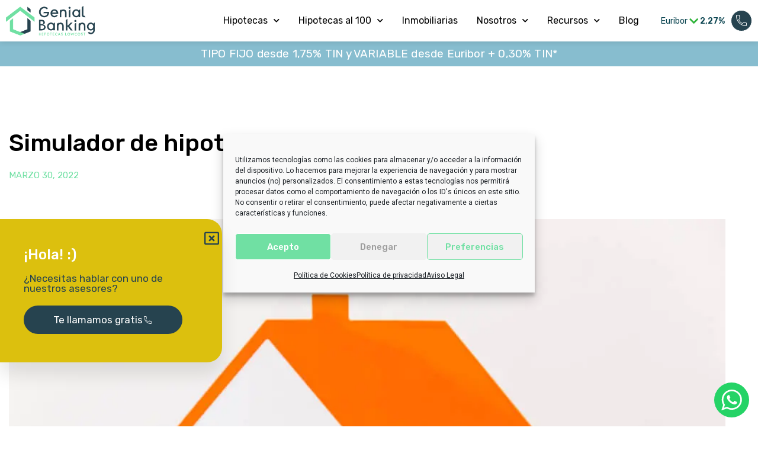

--- FILE ---
content_type: text/html; charset=UTF-8
request_url: https://www.hipotecalowcost.com/blog/simulador-hipoteca-ing-genialbanking/
body_size: 33821
content:
<!doctype html>
<html lang="es">
<head>
	<meta charset="UTF-8">
		<meta name="viewport" content="width=device-width, initial-scale=1">
	<link rel="profile" href="http://gmpg.org/xfn/11">
	<meta name='robots' content='index, follow, max-image-preview:large, max-snippet:-1, max-video-preview:-1' />

<!-- Google Tag Manager for WordPress by gtm4wp.com -->
<script data-cfasync="false" data-pagespeed-no-defer>
	var gtm4wp_datalayer_name = "dataLayer";
	var dataLayer = dataLayer || [];
</script>
<!-- End Google Tag Manager for WordPress by gtm4wp.com -->
	<!-- This site is optimized with the Yoast SEO plugin v26.6 - https://yoast.com/wordpress/plugins/seo/ -->
	<title>Simulador de hipoteca ING Direct | Genial Banking</title>
	<meta name="description" content="Conoce las condiciones que ofrece ING para el préstamo de tu nueva vivienda con el simulador online de Genial Banking." />
	<link rel="canonical" href="https://www.hipotecalowcost.com/blog/simulador-hipoteca-ing-genialbanking/" />
	<meta property="og:locale" content="es_ES" />
	<meta property="og:type" content="article" />
	<meta property="og:title" content="Simulador de hipoteca ING Direct | Genial Banking" />
	<meta property="og:description" content="Conoce las condiciones que ofrece ING para el préstamo de tu nueva vivienda con el simulador online de Genial Banking." />
	<meta property="og:url" content="https://www.hipotecalowcost.com/blog/simulador-hipoteca-ing-genialbanking/" />
	<meta property="og:site_name" content="Hipoteca Lowcost | Genial Banking" />
	<meta property="article:publisher" content="https://www.facebook.com/GenialBanking/" />
	<meta property="article:published_time" content="2022-03-30T07:23:00+00:00" />
	<meta property="article:modified_time" content="2022-10-17T09:22:49+00:00" />
	<meta property="og:image" content="https://www.hipotecalowcost.com/wp-content/uploads/2022/04/simulador-hipoteca-ing.jpg" />
	<meta property="og:image:width" content="1000" />
	<meta property="og:image:height" content="667" />
	<meta property="og:image:type" content="image/jpeg" />
	<meta name="author" content="José Antonio" />
	<meta name="twitter:card" content="summary_large_image" />
	<meta name="twitter:label1" content="Escrito por" />
	<meta name="twitter:data1" content="José Antonio" />
	<meta name="twitter:label2" content="Tiempo de lectura" />
	<meta name="twitter:data2" content="2 minutos" />
	<script type="application/ld+json" class="yoast-schema-graph">{"@context":"https://schema.org","@graph":[{"@type":"Article","@id":"https://www.hipotecalowcost.com/blog/simulador-hipoteca-ing-genialbanking/#article","isPartOf":{"@id":"https://www.hipotecalowcost.com/blog/simulador-hipoteca-ing-genialbanking/"},"author":{"name":"José Antonio","@id":"https://www.hipotecalowcost.com/#/schema/person/b256de7c361d5c9d35b2d6d41856d105"},"headline":"Simulador de hipoteca ING Direct","datePublished":"2022-03-30T07:23:00+00:00","dateModified":"2022-10-17T09:22:49+00:00","mainEntityOfPage":{"@id":"https://www.hipotecalowcost.com/blog/simulador-hipoteca-ing-genialbanking/"},"wordCount":441,"publisher":{"@id":"https://www.hipotecalowcost.com/#organization"},"image":{"@id":"https://www.hipotecalowcost.com/blog/simulador-hipoteca-ing-genialbanking/#primaryimage"},"thumbnailUrl":"https://www.hipotecalowcost.com/wp-content/uploads/2022/04/simulador-hipoteca-ing.jpg","keywords":["ing","simulador de hipoteca"],"inLanguage":"es"},{"@type":"WebPage","@id":"https://www.hipotecalowcost.com/blog/simulador-hipoteca-ing-genialbanking/","url":"https://www.hipotecalowcost.com/blog/simulador-hipoteca-ing-genialbanking/","name":"Simulador de hipoteca ING Direct | Genial Banking","isPartOf":{"@id":"https://www.hipotecalowcost.com/#website"},"primaryImageOfPage":{"@id":"https://www.hipotecalowcost.com/blog/simulador-hipoteca-ing-genialbanking/#primaryimage"},"image":{"@id":"https://www.hipotecalowcost.com/blog/simulador-hipoteca-ing-genialbanking/#primaryimage"},"thumbnailUrl":"https://www.hipotecalowcost.com/wp-content/uploads/2022/04/simulador-hipoteca-ing.jpg","datePublished":"2022-03-30T07:23:00+00:00","dateModified":"2022-10-17T09:22:49+00:00","description":"Conoce las condiciones que ofrece ING para el préstamo de tu nueva vivienda con el simulador online de Genial Banking.","breadcrumb":{"@id":"https://www.hipotecalowcost.com/blog/simulador-hipoteca-ing-genialbanking/#breadcrumb"},"inLanguage":"es","potentialAction":[{"@type":"ReadAction","target":["https://www.hipotecalowcost.com/blog/simulador-hipoteca-ing-genialbanking/"]}]},{"@type":"ImageObject","inLanguage":"es","@id":"https://www.hipotecalowcost.com/blog/simulador-hipoteca-ing-genialbanking/#primaryimage","url":"https://www.hipotecalowcost.com/wp-content/uploads/2022/04/simulador-hipoteca-ing.jpg","contentUrl":"https://www.hipotecalowcost.com/wp-content/uploads/2022/04/simulador-hipoteca-ing.jpg","width":1000,"height":667},{"@type":"BreadcrumbList","@id":"https://www.hipotecalowcost.com/blog/simulador-hipoteca-ing-genialbanking/#breadcrumb","itemListElement":[{"@type":"ListItem","position":1,"name":"Inicio","item":"https://www.hipotecalowcost.com/"},{"@type":"ListItem","position":2,"name":"Simulador de hipoteca ING Direct"}]},{"@type":"WebSite","@id":"https://www.hipotecalowcost.com/#website","url":"https://www.hipotecalowcost.com/","name":"Hipoteca Lowcost | Genial Banking","description":"Comparador de Hipotecas","publisher":{"@id":"https://www.hipotecalowcost.com/#organization"},"potentialAction":[{"@type":"SearchAction","target":{"@type":"EntryPoint","urlTemplate":"https://www.hipotecalowcost.com/?s={search_term_string}"},"query-input":{"@type":"PropertyValueSpecification","valueRequired":true,"valueName":"search_term_string"}}],"inLanguage":"es"},{"@type":"Organization","@id":"https://www.hipotecalowcost.com/#organization","name":"Genial Banking","url":"https://www.hipotecalowcost.com/","logo":{"@type":"ImageObject","inLanguage":"es","@id":"https://www.hipotecalowcost.com/#/schema/logo/image/","url":"https://www.hipotecalowcost.com/wp-content/uploads/2019/07/Genial-Banking-Hipotecas-Baratas-responsive-05.png","contentUrl":"https://www.hipotecalowcost.com/wp-content/uploads/2019/07/Genial-Banking-Hipotecas-Baratas-responsive-05.png","width":1311,"height":507,"caption":"Genial Banking"},"image":{"@id":"https://www.hipotecalowcost.com/#/schema/logo/image/"},"sameAs":["https://www.facebook.com/GenialBanking/","https://www.instagram.com/genialbanking/","https://www.youtube.com/@genialbanking"]},{"@type":"Person","@id":"https://www.hipotecalowcost.com/#/schema/person/b256de7c361d5c9d35b2d6d41856d105","name":"José Antonio","image":{"@type":"ImageObject","inLanguage":"es","@id":"https://www.hipotecalowcost.com/#/schema/person/image/","url":"https://secure.gravatar.com/avatar/cca5d3c5a701a6e1be2250f87faaf77d95bad34a718a5b3bd538ba5543a5e133?s=96&d=mm&r=g","contentUrl":"https://secure.gravatar.com/avatar/cca5d3c5a701a6e1be2250f87faaf77d95bad34a718a5b3bd538ba5543a5e133?s=96&d=mm&r=g","caption":"José Antonio"},"description":"CEO de GenialBanking y experto en la intermediación de créditos inmobiliarios, mercados financieros y gestión de activos. Más de 15 años de experiencia.","sameAs":["https://www.hipotecalowcost.com/nosotros/"]}]}</script>
	<!-- / Yoast SEO plugin. -->


<script type='application/javascript'  id='pys-version-script'>console.log('PixelYourSite Free version 11.1.5.1');</script>
<link rel="alternate" type="application/rss+xml" title="Hipoteca Lowcost | Genial Banking &raquo; Feed" href="https://www.hipotecalowcost.com/feed/" />
<link rel="alternate" type="application/rss+xml" title="Hipoteca Lowcost | Genial Banking &raquo; Feed de los comentarios" href="https://www.hipotecalowcost.com/comments/feed/" />
<link rel="alternate" title="oEmbed (JSON)" type="application/json+oembed" href="https://www.hipotecalowcost.com/wp-json/oembed/1.0/embed?url=https%3A%2F%2Fwww.hipotecalowcost.com%2Fblog%2Fsimulador-hipoteca-ing-genialbanking%2F" />
<link rel="alternate" title="oEmbed (XML)" type="text/xml+oembed" href="https://www.hipotecalowcost.com/wp-json/oembed/1.0/embed?url=https%3A%2F%2Fwww.hipotecalowcost.com%2Fblog%2Fsimulador-hipoteca-ing-genialbanking%2F&#038;format=xml" />
<style id='wp-img-auto-sizes-contain-inline-css'>
img:is([sizes=auto i],[sizes^="auto," i]){contain-intrinsic-size:3000px 1500px}
/*# sourceURL=wp-img-auto-sizes-contain-inline-css */
</style>
<link rel='stylesheet' id='ht_ctc_main_css-css' href='https://www.hipotecalowcost.com/wp-content/plugins/click-to-chat-for-whatsapp/new/inc/assets/css/main.css?ver=4.34' media='all' />
<link rel='stylesheet' id='wp-block-library-css' href='https://www.hipotecalowcost.com/wp-includes/css/dist/block-library/style.min.css?ver=6.9' media='all' />
<style id='classic-theme-styles-inline-css'>
/*! This file is auto-generated */
.wp-block-button__link{color:#fff;background-color:#32373c;border-radius:9999px;box-shadow:none;text-decoration:none;padding:calc(.667em + 2px) calc(1.333em + 2px);font-size:1.125em}.wp-block-file__button{background:#32373c;color:#fff;text-decoration:none}
/*# sourceURL=/wp-includes/css/classic-themes.min.css */
</style>
<style id='global-styles-inline-css'>
:root{--wp--preset--aspect-ratio--square: 1;--wp--preset--aspect-ratio--4-3: 4/3;--wp--preset--aspect-ratio--3-4: 3/4;--wp--preset--aspect-ratio--3-2: 3/2;--wp--preset--aspect-ratio--2-3: 2/3;--wp--preset--aspect-ratio--16-9: 16/9;--wp--preset--aspect-ratio--9-16: 9/16;--wp--preset--color--black: #000000;--wp--preset--color--cyan-bluish-gray: #abb8c3;--wp--preset--color--white: #ffffff;--wp--preset--color--pale-pink: #f78da7;--wp--preset--color--vivid-red: #cf2e2e;--wp--preset--color--luminous-vivid-orange: #ff6900;--wp--preset--color--luminous-vivid-amber: #fcb900;--wp--preset--color--light-green-cyan: #7bdcb5;--wp--preset--color--vivid-green-cyan: #00d084;--wp--preset--color--pale-cyan-blue: #8ed1fc;--wp--preset--color--vivid-cyan-blue: #0693e3;--wp--preset--color--vivid-purple: #9b51e0;--wp--preset--gradient--vivid-cyan-blue-to-vivid-purple: linear-gradient(135deg,rgb(6,147,227) 0%,rgb(155,81,224) 100%);--wp--preset--gradient--light-green-cyan-to-vivid-green-cyan: linear-gradient(135deg,rgb(122,220,180) 0%,rgb(0,208,130) 100%);--wp--preset--gradient--luminous-vivid-amber-to-luminous-vivid-orange: linear-gradient(135deg,rgb(252,185,0) 0%,rgb(255,105,0) 100%);--wp--preset--gradient--luminous-vivid-orange-to-vivid-red: linear-gradient(135deg,rgb(255,105,0) 0%,rgb(207,46,46) 100%);--wp--preset--gradient--very-light-gray-to-cyan-bluish-gray: linear-gradient(135deg,rgb(238,238,238) 0%,rgb(169,184,195) 100%);--wp--preset--gradient--cool-to-warm-spectrum: linear-gradient(135deg,rgb(74,234,220) 0%,rgb(151,120,209) 20%,rgb(207,42,186) 40%,rgb(238,44,130) 60%,rgb(251,105,98) 80%,rgb(254,248,76) 100%);--wp--preset--gradient--blush-light-purple: linear-gradient(135deg,rgb(255,206,236) 0%,rgb(152,150,240) 100%);--wp--preset--gradient--blush-bordeaux: linear-gradient(135deg,rgb(254,205,165) 0%,rgb(254,45,45) 50%,rgb(107,0,62) 100%);--wp--preset--gradient--luminous-dusk: linear-gradient(135deg,rgb(255,203,112) 0%,rgb(199,81,192) 50%,rgb(65,88,208) 100%);--wp--preset--gradient--pale-ocean: linear-gradient(135deg,rgb(255,245,203) 0%,rgb(182,227,212) 50%,rgb(51,167,181) 100%);--wp--preset--gradient--electric-grass: linear-gradient(135deg,rgb(202,248,128) 0%,rgb(113,206,126) 100%);--wp--preset--gradient--midnight: linear-gradient(135deg,rgb(2,3,129) 0%,rgb(40,116,252) 100%);--wp--preset--font-size--small: 13px;--wp--preset--font-size--medium: 20px;--wp--preset--font-size--large: 36px;--wp--preset--font-size--x-large: 42px;--wp--preset--spacing--20: 0.44rem;--wp--preset--spacing--30: 0.67rem;--wp--preset--spacing--40: 1rem;--wp--preset--spacing--50: 1.5rem;--wp--preset--spacing--60: 2.25rem;--wp--preset--spacing--70: 3.38rem;--wp--preset--spacing--80: 5.06rem;--wp--preset--shadow--natural: 6px 6px 9px rgba(0, 0, 0, 0.2);--wp--preset--shadow--deep: 12px 12px 50px rgba(0, 0, 0, 0.4);--wp--preset--shadow--sharp: 6px 6px 0px rgba(0, 0, 0, 0.2);--wp--preset--shadow--outlined: 6px 6px 0px -3px rgb(255, 255, 255), 6px 6px rgb(0, 0, 0);--wp--preset--shadow--crisp: 6px 6px 0px rgb(0, 0, 0);}:where(.is-layout-flex){gap: 0.5em;}:where(.is-layout-grid){gap: 0.5em;}body .is-layout-flex{display: flex;}.is-layout-flex{flex-wrap: wrap;align-items: center;}.is-layout-flex > :is(*, div){margin: 0;}body .is-layout-grid{display: grid;}.is-layout-grid > :is(*, div){margin: 0;}:where(.wp-block-columns.is-layout-flex){gap: 2em;}:where(.wp-block-columns.is-layout-grid){gap: 2em;}:where(.wp-block-post-template.is-layout-flex){gap: 1.25em;}:where(.wp-block-post-template.is-layout-grid){gap: 1.25em;}.has-black-color{color: var(--wp--preset--color--black) !important;}.has-cyan-bluish-gray-color{color: var(--wp--preset--color--cyan-bluish-gray) !important;}.has-white-color{color: var(--wp--preset--color--white) !important;}.has-pale-pink-color{color: var(--wp--preset--color--pale-pink) !important;}.has-vivid-red-color{color: var(--wp--preset--color--vivid-red) !important;}.has-luminous-vivid-orange-color{color: var(--wp--preset--color--luminous-vivid-orange) !important;}.has-luminous-vivid-amber-color{color: var(--wp--preset--color--luminous-vivid-amber) !important;}.has-light-green-cyan-color{color: var(--wp--preset--color--light-green-cyan) !important;}.has-vivid-green-cyan-color{color: var(--wp--preset--color--vivid-green-cyan) !important;}.has-pale-cyan-blue-color{color: var(--wp--preset--color--pale-cyan-blue) !important;}.has-vivid-cyan-blue-color{color: var(--wp--preset--color--vivid-cyan-blue) !important;}.has-vivid-purple-color{color: var(--wp--preset--color--vivid-purple) !important;}.has-black-background-color{background-color: var(--wp--preset--color--black) !important;}.has-cyan-bluish-gray-background-color{background-color: var(--wp--preset--color--cyan-bluish-gray) !important;}.has-white-background-color{background-color: var(--wp--preset--color--white) !important;}.has-pale-pink-background-color{background-color: var(--wp--preset--color--pale-pink) !important;}.has-vivid-red-background-color{background-color: var(--wp--preset--color--vivid-red) !important;}.has-luminous-vivid-orange-background-color{background-color: var(--wp--preset--color--luminous-vivid-orange) !important;}.has-luminous-vivid-amber-background-color{background-color: var(--wp--preset--color--luminous-vivid-amber) !important;}.has-light-green-cyan-background-color{background-color: var(--wp--preset--color--light-green-cyan) !important;}.has-vivid-green-cyan-background-color{background-color: var(--wp--preset--color--vivid-green-cyan) !important;}.has-pale-cyan-blue-background-color{background-color: var(--wp--preset--color--pale-cyan-blue) !important;}.has-vivid-cyan-blue-background-color{background-color: var(--wp--preset--color--vivid-cyan-blue) !important;}.has-vivid-purple-background-color{background-color: var(--wp--preset--color--vivid-purple) !important;}.has-black-border-color{border-color: var(--wp--preset--color--black) !important;}.has-cyan-bluish-gray-border-color{border-color: var(--wp--preset--color--cyan-bluish-gray) !important;}.has-white-border-color{border-color: var(--wp--preset--color--white) !important;}.has-pale-pink-border-color{border-color: var(--wp--preset--color--pale-pink) !important;}.has-vivid-red-border-color{border-color: var(--wp--preset--color--vivid-red) !important;}.has-luminous-vivid-orange-border-color{border-color: var(--wp--preset--color--luminous-vivid-orange) !important;}.has-luminous-vivid-amber-border-color{border-color: var(--wp--preset--color--luminous-vivid-amber) !important;}.has-light-green-cyan-border-color{border-color: var(--wp--preset--color--light-green-cyan) !important;}.has-vivid-green-cyan-border-color{border-color: var(--wp--preset--color--vivid-green-cyan) !important;}.has-pale-cyan-blue-border-color{border-color: var(--wp--preset--color--pale-cyan-blue) !important;}.has-vivid-cyan-blue-border-color{border-color: var(--wp--preset--color--vivid-cyan-blue) !important;}.has-vivid-purple-border-color{border-color: var(--wp--preset--color--vivid-purple) !important;}.has-vivid-cyan-blue-to-vivid-purple-gradient-background{background: var(--wp--preset--gradient--vivid-cyan-blue-to-vivid-purple) !important;}.has-light-green-cyan-to-vivid-green-cyan-gradient-background{background: var(--wp--preset--gradient--light-green-cyan-to-vivid-green-cyan) !important;}.has-luminous-vivid-amber-to-luminous-vivid-orange-gradient-background{background: var(--wp--preset--gradient--luminous-vivid-amber-to-luminous-vivid-orange) !important;}.has-luminous-vivid-orange-to-vivid-red-gradient-background{background: var(--wp--preset--gradient--luminous-vivid-orange-to-vivid-red) !important;}.has-very-light-gray-to-cyan-bluish-gray-gradient-background{background: var(--wp--preset--gradient--very-light-gray-to-cyan-bluish-gray) !important;}.has-cool-to-warm-spectrum-gradient-background{background: var(--wp--preset--gradient--cool-to-warm-spectrum) !important;}.has-blush-light-purple-gradient-background{background: var(--wp--preset--gradient--blush-light-purple) !important;}.has-blush-bordeaux-gradient-background{background: var(--wp--preset--gradient--blush-bordeaux) !important;}.has-luminous-dusk-gradient-background{background: var(--wp--preset--gradient--luminous-dusk) !important;}.has-pale-ocean-gradient-background{background: var(--wp--preset--gradient--pale-ocean) !important;}.has-electric-grass-gradient-background{background: var(--wp--preset--gradient--electric-grass) !important;}.has-midnight-gradient-background{background: var(--wp--preset--gradient--midnight) !important;}.has-small-font-size{font-size: var(--wp--preset--font-size--small) !important;}.has-medium-font-size{font-size: var(--wp--preset--font-size--medium) !important;}.has-large-font-size{font-size: var(--wp--preset--font-size--large) !important;}.has-x-large-font-size{font-size: var(--wp--preset--font-size--x-large) !important;}
:where(.wp-block-post-template.is-layout-flex){gap: 1.25em;}:where(.wp-block-post-template.is-layout-grid){gap: 1.25em;}
:where(.wp-block-term-template.is-layout-flex){gap: 1.25em;}:where(.wp-block-term-template.is-layout-grid){gap: 1.25em;}
:where(.wp-block-columns.is-layout-flex){gap: 2em;}:where(.wp-block-columns.is-layout-grid){gap: 2em;}
:root :where(.wp-block-pullquote){font-size: 1.5em;line-height: 1.6;}
/*# sourceURL=global-styles-inline-css */
</style>
<link rel='stylesheet' id='cdx-mortgage-nouislider-css' href='https://www.hipotecalowcost.com/wp-content/plugins/cdx-mortgage-comparator/assets/css/nouislider.min.css?ver=1.02' media='all' />
<link rel='stylesheet' id='cdx-mortgage-comparator-css' href='https://www.hipotecalowcost.com/wp-content/plugins/cdx-mortgage-comparator/assets/css/style.min.css?ver=1.02' media='all' />
<link rel='stylesheet' id='cdx-mortgage-tools-css' href='https://www.hipotecalowcost.com/wp-content/plugins/cdx-mortgage-tools/assets/css/style.min.css?ver=0.1.1' media='all' />
<link rel='stylesheet' id='cmplz-general-css' href='https://www.hipotecalowcost.com/wp-content/plugins/complianz-gdpr/assets/css/cookieblocker.min.css?ver=1766572837' media='all' />
<link rel='stylesheet' id='hello-elementor-css' href='https://www.hipotecalowcost.com/wp-content/themes/hello-elementor/style.min.css?ver=3.1.1' media='all' />
<link rel='stylesheet' id='hello-elementor-theme-style-css' href='https://www.hipotecalowcost.com/wp-content/themes/hello-elementor/theme.min.css?ver=3.1.1' media='all' />
<link rel='stylesheet' id='hello-elementor-header-footer-css' href='https://www.hipotecalowcost.com/wp-content/themes/hello-elementor/header-footer.min.css?ver=3.1.1' media='all' />
<link rel='stylesheet' id='elementor-frontend-css' href='https://www.hipotecalowcost.com/wp-content/uploads/elementor/css/custom-frontend.min.css?ver=1768395910' media='all' />
<link rel='stylesheet' id='widget-image-css' href='https://www.hipotecalowcost.com/wp-content/plugins/elementor/assets/css/widget-image.min.css?ver=3.34.0' media='all' />
<link rel='stylesheet' id='widget-nav-menu-css' href='https://www.hipotecalowcost.com/wp-content/uploads/elementor/css/custom-pro-widget-nav-menu.min.css?ver=1768395910' media='all' />
<link rel='stylesheet' id='e-sticky-css' href='https://www.hipotecalowcost.com/wp-content/plugins/elementor-pro/assets/css/modules/sticky.min.css?ver=3.34.0' media='all' />
<link rel='stylesheet' id='widget-heading-css' href='https://www.hipotecalowcost.com/wp-content/plugins/elementor/assets/css/widget-heading.min.css?ver=3.34.0' media='all' />
<link rel='stylesheet' id='widget-form-css' href='https://www.hipotecalowcost.com/wp-content/plugins/elementor-pro/assets/css/widget-form.min.css?ver=3.34.0' media='all' />
<link rel='stylesheet' id='widget-icon-box-css' href='https://www.hipotecalowcost.com/wp-content/uploads/elementor/css/custom-widget-icon-box.min.css?ver=1768395910' media='all' />
<link rel='stylesheet' id='widget-social-icons-css' href='https://www.hipotecalowcost.com/wp-content/plugins/elementor/assets/css/widget-social-icons.min.css?ver=3.34.0' media='all' />
<link rel='stylesheet' id='e-apple-webkit-css' href='https://www.hipotecalowcost.com/wp-content/uploads/elementor/css/custom-apple-webkit.min.css?ver=1768395910' media='all' />
<link rel='stylesheet' id='widget-post-info-css' href='https://www.hipotecalowcost.com/wp-content/plugins/elementor-pro/assets/css/widget-post-info.min.css?ver=3.34.0' media='all' />
<link rel='stylesheet' id='widget-icon-list-css' href='https://www.hipotecalowcost.com/wp-content/uploads/elementor/css/custom-widget-icon-list.min.css?ver=1768395910' media='all' />
<link rel='stylesheet' id='elementor-icons-shared-0-css' href='https://www.hipotecalowcost.com/wp-content/plugins/elementor/assets/lib/font-awesome/css/fontawesome.min.css?ver=5.15.3' media='all' />
<link rel='stylesheet' id='elementor-icons-fa-regular-css' href='https://www.hipotecalowcost.com/wp-content/plugins/elementor/assets/lib/font-awesome/css/regular.min.css?ver=5.15.3' media='all' />
<link rel='stylesheet' id='elementor-icons-fa-solid-css' href='https://www.hipotecalowcost.com/wp-content/plugins/elementor/assets/lib/font-awesome/css/solid.min.css?ver=5.15.3' media='all' />
<link rel='stylesheet' id='widget-breadcrumbs-css' href='https://www.hipotecalowcost.com/wp-content/plugins/elementor-pro/assets/css/widget-breadcrumbs.min.css?ver=3.34.0' media='all' />
<link rel='stylesheet' id='widget-divider-css' href='https://www.hipotecalowcost.com/wp-content/plugins/elementor/assets/css/widget-divider.min.css?ver=3.34.0' media='all' />
<link rel='stylesheet' id='widget-author-box-css' href='https://www.hipotecalowcost.com/wp-content/plugins/elementor-pro/assets/css/widget-author-box.min.css?ver=3.34.0' media='all' />
<link rel='stylesheet' id='widget-post-navigation-css' href='https://www.hipotecalowcost.com/wp-content/plugins/elementor-pro/assets/css/widget-post-navigation.min.css?ver=3.34.0' media='all' />
<link rel='stylesheet' id='widget-posts-css' href='https://www.hipotecalowcost.com/wp-content/plugins/elementor-pro/assets/css/widget-posts.min.css?ver=3.34.0' media='all' />
<link rel='stylesheet' id='elementor-icons-css' href='https://www.hipotecalowcost.com/wp-content/plugins/elementor/assets/lib/eicons/css/elementor-icons.min.css?ver=5.45.0' media='all' />
<link rel='stylesheet' id='elementor-post-15225-css' href='https://www.hipotecalowcost.com/wp-content/uploads/elementor/css/post-15225.css?ver=1768395910' media='all' />
<link rel='stylesheet' id='font-awesome-5-all-css' href='https://www.hipotecalowcost.com/wp-content/plugins/elementor/assets/lib/font-awesome/css/all.min.css?ver=3.34.0' media='all' />
<link rel='stylesheet' id='font-awesome-4-shim-css' href='https://www.hipotecalowcost.com/wp-content/plugins/elementor/assets/lib/font-awesome/css/v4-shims.min.css?ver=3.34.0' media='all' />
<link rel='stylesheet' id='elementor-post-15855-css' href='https://www.hipotecalowcost.com/wp-content/uploads/elementor/css/post-15855.css?ver=1768395911' media='all' />
<link rel='stylesheet' id='elementor-post-16032-css' href='https://www.hipotecalowcost.com/wp-content/uploads/elementor/css/post-16032.css?ver=1768395911' media='all' />
<link rel='stylesheet' id='elementor-post-12149-css' href='https://www.hipotecalowcost.com/wp-content/uploads/elementor/css/post-12149.css?ver=1768395990' media='all' />
<link rel='stylesheet' id='magnific-popup-css' href='https://www.hipotecalowcost.com/wp-content/plugins/cdx-chatbot/assets/css/magnific-popup.css?ver=1.01' media='all' />
<link rel='stylesheet' id='cdx-chatbot-css' href='https://www.hipotecalowcost.com/wp-content/plugins/cdx-chatbot/assets/css/style.css?ver=1.01' media='all' />
<link rel='stylesheet' id='hello-elementor-theme-child-style-css' href='https://www.hipotecalowcost.com/wp-content/themes/hello-elementor-child/style.css?ver=0.1' media='all' />
<link rel='stylesheet' id='hello-elementor-theme-child-icons-css' href='https://www.hipotecalowcost.com/wp-content/themes/hello-elementor-child/assets/fontello/css/fontello.css?ver=0.1' media='all' />
<link rel='stylesheet' id='hello-elementor-theme-child-style-custom-css' href='https://www.hipotecalowcost.com/wp-content/themes/hello-elementor-child/assets/css/custom.min.css?ver=0.1' media='all' />
<link rel='stylesheet' id='elementor-gf-rubik-css' href='https://fonts.googleapis.com/css?family=Rubik:100,100italic,200,200italic,300,300italic,400,400italic,500,500italic,600,600italic,700,700italic,800,800italic,900,900italic&#038;display=auto' media='all' />
<link rel='stylesheet' id='elementor-gf-roboto-css' href='https://fonts.googleapis.com/css?family=Roboto:100,100italic,200,200italic,300,300italic,400,400italic,500,500italic,600,600italic,700,700italic,800,800italic,900,900italic&#038;display=auto' media='all' />
<link rel='stylesheet' id='elementor-icons-fontello-css' href='https://www.hipotecalowcost.com/wp-content/uploads/elementor/custom-icons/fontello-3/css/fontello.css?ver=1.0.0' media='all' />
<link rel='stylesheet' id='elementor-icons-fa-brands-css' href='https://www.hipotecalowcost.com/wp-content/plugins/elementor/assets/lib/font-awesome/css/brands.min.css?ver=5.15.3' media='all' />
<script id="jquery-core-js-extra">
var pysFacebookRest = {"restApiUrl":"https://www.hipotecalowcost.com/wp-json/pys-facebook/v1/event","debug":""};
//# sourceURL=jquery-core-js-extra
</script>
<script src="https://www.hipotecalowcost.com/wp-includes/js/jquery/jquery.min.js?ver=3.7.1" id="jquery-core-js"></script>
<script src="https://www.hipotecalowcost.com/wp-includes/js/jquery/jquery-migrate.min.js?ver=3.4.1" id="jquery-migrate-js"></script>
<script src="https://www.hipotecalowcost.com/wp-content/plugins/elementor/assets/lib/font-awesome/js/v4-shims.min.js?ver=3.34.0" id="font-awesome-4-shim-js"></script>
<script type="text/plain" data-service="facebook" data-category="marketing" data-cmplz-src="https://www.hipotecalowcost.com/wp-content/plugins/pixelyoursite/dist/scripts/jquery.bind-first-0.2.3.min.js?ver=0.2.3" id="jquery-bind-first-js"></script>
<script type="text/plain" data-service="facebook" data-category="marketing" data-cmplz-src="https://www.hipotecalowcost.com/wp-content/plugins/pixelyoursite/dist/scripts/js.cookie-2.1.3.min.js?ver=2.1.3" id="js-cookie-pys-js"></script>
<script type="text/plain" data-service="facebook" data-category="marketing" data-cmplz-src="https://www.hipotecalowcost.com/wp-content/plugins/pixelyoursite/dist/scripts/tld.min.js?ver=2.3.1" id="js-tld-js"></script>
<script type="text/plain" data-service="facebook" data-category="marketing" id="pys-js-extra">
var pysOptions = {"staticEvents":{"facebook":{"init_event":[{"delay":0,"type":"static","ajaxFire":false,"name":"PageView","pixelIds":["207025424825595"],"eventID":"a62e9c70-0aa9-41c7-80ca-90ea6c5de3ea","params":{"post_category":"Sin categor\u00eda","page_title":"Simulador de hipoteca ING Direct","post_type":"post","post_id":23326,"plugin":"PixelYourSite","user_role":"guest","event_url":"www.hipotecalowcost.com/blog/simulador-hipoteca-ing-genialbanking/"},"e_id":"init_event","ids":[],"hasTimeWindow":false,"timeWindow":0,"woo_order":"","edd_order":""}]}},"dynamicEvents":{"automatic_event_form":{"facebook":{"delay":0,"type":"dyn","name":"Form","pixelIds":["207025424825595"],"eventID":"24f4e26d-d5e8-4dcd-8637-ae80d9c7123d","params":{"page_title":"Simulador de hipoteca ING Direct","post_type":"post","post_id":23326,"plugin":"PixelYourSite","user_role":"guest","event_url":"www.hipotecalowcost.com/blog/simulador-hipoteca-ing-genialbanking/"},"e_id":"automatic_event_form","ids":[],"hasTimeWindow":false,"timeWindow":0,"woo_order":"","edd_order":""}},"automatic_event_download":{"facebook":{"delay":0,"type":"dyn","name":"Download","extensions":["","doc","exe","js","pdf","ppt","tgz","zip","xls"],"pixelIds":["207025424825595"],"eventID":"226141cd-94e0-4e82-9e43-ce78a357df91","params":{"page_title":"Simulador de hipoteca ING Direct","post_type":"post","post_id":23326,"plugin":"PixelYourSite","user_role":"guest","event_url":"www.hipotecalowcost.com/blog/simulador-hipoteca-ing-genialbanking/"},"e_id":"automatic_event_download","ids":[],"hasTimeWindow":false,"timeWindow":0,"woo_order":"","edd_order":""}},"automatic_event_comment":{"facebook":{"delay":0,"type":"dyn","name":"Comment","pixelIds":["207025424825595"],"eventID":"ccea2e41-8876-4e1a-be20-c14a74d2a741","params":{"page_title":"Simulador de hipoteca ING Direct","post_type":"post","post_id":23326,"plugin":"PixelYourSite","user_role":"guest","event_url":"www.hipotecalowcost.com/blog/simulador-hipoteca-ing-genialbanking/"},"e_id":"automatic_event_comment","ids":[],"hasTimeWindow":false,"timeWindow":0,"woo_order":"","edd_order":""}},"automatic_event_scroll":{"facebook":{"delay":0,"type":"dyn","name":"PageScroll","scroll_percent":30,"pixelIds":["207025424825595"],"eventID":"e32cdcd8-a212-4f78-a9a0-88ac5daa84bd","params":{"page_title":"Simulador de hipoteca ING Direct","post_type":"post","post_id":23326,"plugin":"PixelYourSite","user_role":"guest","event_url":"www.hipotecalowcost.com/blog/simulador-hipoteca-ing-genialbanking/"},"e_id":"automatic_event_scroll","ids":[],"hasTimeWindow":false,"timeWindow":0,"woo_order":"","edd_order":""}},"automatic_event_time_on_page":{"facebook":{"delay":0,"type":"dyn","name":"TimeOnPage","time_on_page":30,"pixelIds":["207025424825595"],"eventID":"1d788c0f-a3aa-493f-ab84-305fd3699dd3","params":{"page_title":"Simulador de hipoteca ING Direct","post_type":"post","post_id":23326,"plugin":"PixelYourSite","user_role":"guest","event_url":"www.hipotecalowcost.com/blog/simulador-hipoteca-ing-genialbanking/"},"e_id":"automatic_event_time_on_page","ids":[],"hasTimeWindow":false,"timeWindow":0,"woo_order":"","edd_order":""}}},"triggerEvents":[],"triggerEventTypes":[],"facebook":{"pixelIds":["207025424825595"],"advancedMatching":{"external_id":"bebcaddddcecbeab"},"advancedMatchingEnabled":true,"removeMetadata":false,"wooVariableAsSimple":false,"serverApiEnabled":true,"wooCRSendFromServer":false,"send_external_id":null,"enabled_medical":false,"do_not_track_medical_param":["event_url","post_title","page_title","landing_page","content_name","categories","category_name","tags"],"meta_ldu":false},"debug":"","siteUrl":"https://www.hipotecalowcost.com","ajaxUrl":"https://www.hipotecalowcost.com/wp-admin/admin-ajax.php","ajax_event":"98f452e329","enable_remove_download_url_param":"1","cookie_duration":"7","last_visit_duration":"60","enable_success_send_form":"","ajaxForServerEvent":"1","ajaxForServerStaticEvent":"1","useSendBeacon":"1","send_external_id":"1","external_id_expire":"180","track_cookie_for_subdomains":"1","google_consent_mode":"1","gdpr":{"ajax_enabled":false,"all_disabled_by_api":false,"facebook_disabled_by_api":false,"analytics_disabled_by_api":false,"google_ads_disabled_by_api":false,"pinterest_disabled_by_api":false,"bing_disabled_by_api":false,"reddit_disabled_by_api":false,"externalID_disabled_by_api":false,"facebook_prior_consent_enabled":true,"analytics_prior_consent_enabled":true,"google_ads_prior_consent_enabled":null,"pinterest_prior_consent_enabled":true,"bing_prior_consent_enabled":true,"cookiebot_integration_enabled":false,"cookiebot_facebook_consent_category":"marketing","cookiebot_analytics_consent_category":"statistics","cookiebot_tiktok_consent_category":"marketing","cookiebot_google_ads_consent_category":"marketing","cookiebot_pinterest_consent_category":"marketing","cookiebot_bing_consent_category":"marketing","consent_magic_integration_enabled":false,"real_cookie_banner_integration_enabled":false,"cookie_notice_integration_enabled":false,"cookie_law_info_integration_enabled":false,"analytics_storage":{"enabled":true,"value":"granted","filter":false},"ad_storage":{"enabled":true,"value":"granted","filter":false},"ad_user_data":{"enabled":true,"value":"granted","filter":false},"ad_personalization":{"enabled":true,"value":"granted","filter":false}},"cookie":{"disabled_all_cookie":false,"disabled_start_session_cookie":false,"disabled_advanced_form_data_cookie":false,"disabled_landing_page_cookie":false,"disabled_first_visit_cookie":false,"disabled_trafficsource_cookie":false,"disabled_utmTerms_cookie":false,"disabled_utmId_cookie":false},"tracking_analytics":{"TrafficSource":"direct","TrafficLanding":"undefined","TrafficUtms":[],"TrafficUtmsId":[]},"GATags":{"ga_datalayer_type":"default","ga_datalayer_name":"dataLayerPYS"},"woo":{"enabled":false},"edd":{"enabled":false},"cache_bypass":"1768978314"};
//# sourceURL=pys-js-extra
</script>
<script type="text/plain" data-service="facebook" data-category="marketing" data-cmplz-src="https://www.hipotecalowcost.com/wp-content/plugins/pixelyoursite/dist/scripts/public.js?ver=11.1.5.1" id="pys-js"></script>
<script src="https://www.hipotecalowcost.com/wp-content/plugins/cdx-complianz-consentmode2/cdx-complianz-consentmode2.min.js?ver=1.0.0" id="cdx_complianz_consentmode2-js"></script>
<link rel="https://api.w.org/" href="https://www.hipotecalowcost.com/wp-json/" /><link rel="alternate" title="JSON" type="application/json" href="https://www.hipotecalowcost.com/wp-json/wp/v2/posts/23326" /><link rel="EditURI" type="application/rsd+xml" title="RSD" href="https://www.hipotecalowcost.com/xmlrpc.php?rsd" />
<meta name="generator" content="WordPress 6.9" />
<link rel='shortlink' href='https://www.hipotecalowcost.com/?p=23326' />
		<script type="text/javascript">
			var cdx_mc_archive_link = 'https://www.hipotecalowcost.com/resultado-comparador-de-hipotecas/';
			var cdx_mc_ajax_url = 'https://www.hipotecalowcost.com/wp-admin/admin-ajax.php';
		</script>
			<script type="text/javascript">
			var cdx_mt_ajax_url = 'https://www.hipotecalowcost.com/wp-admin/admin-ajax.php';
		</script>
	<meta name="cdp-version" content="1.5.0" />			<style>.cmplz-hidden {
					display: none !important;
				}</style>
<!-- Google Tag Manager for WordPress by gtm4wp.com -->
<!-- GTM Container placement set to manual -->
<script data-cfasync="false" data-pagespeed-no-defer>
	var dataLayer_content = {"pagePostType":"post","pagePostType2":"single-post","pageCategory":["sin-categoria"],"pageAttributes":["ing","simulador-de-hipoteca"],"pagePostAuthor":"José Antonio"};
	dataLayer.push( dataLayer_content );
</script>
<script data-cfasync="false" data-pagespeed-no-defer>
(function(w,d,s,l,i){w[l]=w[l]||[];w[l].push({'gtm.start':
new Date().getTime(),event:'gtm.js'});var f=d.getElementsByTagName(s)[0],
j=d.createElement(s),dl=l!='dataLayer'?'&l='+l:'';j.async=true;j.src=
'//www.googletagmanager.com/gtm.js?id='+i+dl;f.parentNode.insertBefore(j,f);
})(window,document,'script','dataLayer','GTM-TQKTPM4');
</script>
<!-- End Google Tag Manager for WordPress by gtm4wp.com --><style>
			.barra-promocion{
				text-align: center;
				padding: 5px 10px;
				font-size: 0.875rem;
				letter-spacing: 0.18px;
				line-height: 1.3;
			}

			@media (max-width: 575.98px) {
				.barra-promocion{
					font-size: 0.75rem;
					padding: 3px 5px;
					line-height: 1.2;
				}
			}
		</style><meta name="generator" content="Elementor 3.34.0; features: additional_custom_breakpoints; settings: css_print_method-external, google_font-enabled, font_display-auto">
			<style>
				.e-con.e-parent:nth-of-type(n+4):not(.e-lazyloaded):not(.e-no-lazyload),
				.e-con.e-parent:nth-of-type(n+4):not(.e-lazyloaded):not(.e-no-lazyload) * {
					background-image: none !important;
				}
				@media screen and (max-height: 1024px) {
					.e-con.e-parent:nth-of-type(n+3):not(.e-lazyloaded):not(.e-no-lazyload),
					.e-con.e-parent:nth-of-type(n+3):not(.e-lazyloaded):not(.e-no-lazyload) * {
						background-image: none !important;
					}
				}
				@media screen and (max-height: 640px) {
					.e-con.e-parent:nth-of-type(n+2):not(.e-lazyloaded):not(.e-no-lazyload),
					.e-con.e-parent:nth-of-type(n+2):not(.e-lazyloaded):not(.e-no-lazyload) * {
						background-image: none !important;
					}
				}
			</style>
			<link rel="icon" href="https://www.hipotecalowcost.com/wp-content/uploads/2019/07/cropped-favicon-genial-banking-32x32.png" sizes="32x32" />
<link rel="icon" href="https://www.hipotecalowcost.com/wp-content/uploads/2019/07/cropped-favicon-genial-banking-192x192.png" sizes="192x192" />
<link rel="apple-touch-icon" href="https://www.hipotecalowcost.com/wp-content/uploads/2019/07/cropped-favicon-genial-banking-180x180.png" />
<meta name="msapplication-TileImage" content="https://www.hipotecalowcost.com/wp-content/uploads/2019/07/cropped-favicon-genial-banking-270x270.png" />
		<style id="wp-custom-css">
			.elementor-22161 .elementor-element.elementor-element-efec043 .elementor-field-group:not(.elementor-field-type-upload) .elementor-field:not(.elementor-select-wrapper) {
    background-color: #ffffff;
    border-color: #C4C4C4;
}

.subti-form-inmo {
	  font-family: Rubik;
    font-style: normal;
    font-weight: 500;
    font-size: 16px;
    line-height: 19px;
    text-transform: uppercase;
    color: #70E0A3 !important;
}

.title-form-inmo {
	  font-family: Rubik;
    font-style: normal;
    font-weight: 500;
    font-size: 27px;
    line-height: 32px;
    color: #26434F !important;
}

.elementor-22161 .elementor-element.elementor-element-efec043 .elementor-field-group > label, .elementor-22161 .elementor-element.elementor-element-efec043 .elementor-field-subgroup label {
    font-size: 15px;
}

.cdx-cb-btn-popup-link-container {
	display:none;
	bottom: 80px;
	right: 15px;
}

.bloquebuscadorgris .cdx-mc-form {
    color: #26434f;
}

.margin-row-top-default {
	margin-top:20px !important;
}

.cdx-header-single-bank {
	background-color: #F1F1F1;
}

.cdx-mc-bank-info .info .info-title {
	color: #000 !important;
}

.subtitle-respon a {
	font-size:13px !important;
	line-height: 1.4em !important;
	padding-top: 4px !important;
  padding-bottom: 4px !important;
}

.caja-autor-post .elementor-social-icons-wrapper {
    position: relative;
    z-index: 1;
}

.caja-autor-post .elementor-author-box__button {
    position: relative;
    /**/z-index: 999;
}

/* Call to action Blog*/
.bloque-cta-blog .wp-block-buttons>.wp-block-button.wp-block-button__width-50 {
    text-align: center;
}

.bloque-cta-blog .wp-block-buttons>.wp-block-button.has-custom-width .wp-block-button__link {
    width: 30%;
	background-color:#70e0a3 !important;
}

.banner-cta-blog {
	max-width: 1240px;
	text-align:center;
	background-image: url("https://www.hipotecalowcost.com/wp-content/uploads/2024/02/bg-banner-cta-blog-desktop.jpg");
	/*display: flex;*/
  margin-right: auto;
  margin-left: auto;
  position: relative;
	padding-top:4%;
	padding-bottom:4%;
	background-repeat: no-repeat;
  background-size: auto;
}

.banner-cta-blog-col1 {
	float:left; 
	width:60%; 
	text-align:center;
}

.banner-cta-blog-col2 {
	float:left; 
	width:40%;	
}

.banner-cta-blog-p {
	font-family: Rubik, sans-serif;
	font-size: 13px;
	font-weight:400 !important;
	margin-bottom: 0.4rem;
}

.banner-cta-blog-h2 {
	font-family: Rubik, sans-serif;
	font-size: 30px;
  line-height: 1.15;
}

.banner-cta-blog .elementor-button {
	font-size:20px;
	padding: 15px 50px 15px 50px;
	margin-top:10px;
}

/* FIN Call to action Blog*/

@media (max-width: 991.98px) {
	.cdx-header-single-bank .cdx-mc-bank-info-container {
			padding-bottom: 0;
	}
}


@media (max-width: 768px) {
.elementor-12149 .elementor-element.elementor-element-03cdfcd .elementor-widget-container {
	text-align: right !important;
}
	
.banner-cta-blog {
	background-image: url("https://www.hipotecalowcost.com/wp-content/uploads/2024/02/bg-banner-cta-blog-mobile.jpg");
	background-position: center;
}

.banner-cta-blog-col1 { 
	width:100%; 
	text-align:center;
	padding-top:30px;
}

.banner-cta-blog-col2 { 
	width:100%;
	height:300px;
}
}

@media (max-width: 425px) {
.elementor-12149 .elementor-element.elementor-element-03cdfcd .elementor-widget-container {
	text-align: center !important;
    margin: -100px 0px 0px 0px !important;
    padding: 10px 0px 0px 0px !important;
}
.elementor-12149 .elementor-element.elementor-element-b663551 > .elementor-widget-container {
    padding: 35px 45px 90px 45px !important;
}
}

[data-elementor-post-type="page"] {
	overflow-x: hidden;
}

.cdx-btn, .read-more-toggle .elementor-toggle .elementor-tab-title span {
    display: inline-block;
    font-family: "Rubik", Sans-serif;
    font-size: 24px;
    font-weight: normal;
    line-height: 26px;
    fill: #26434F;
    color: #26434F;
    background-color: #70E0A3;
    border-radius: 30px 30px 30px 30px;
    padding: 15px 50px 15px 50px;
    border: 2px solid transparent;
    transition: all 0.3s;
}

/* Contenedor Principal */
.faq-banco-wrapper {
    width: 100%;
    max-width: 800px; /* Ancho similar al de la web */
    margin: 0 auto;
    font-family: 'Open Sans', sans-serif; /* O la fuente que use tu tema */
}

/* Cada Pregunta (Item) */
.faq-banco-item {
    border-bottom: 1px solid #e5e5e5; /* Línea separadora sutil */
    background-color: #fff;
    transition: all 0.3s ease;
}

/* El Título (Pregunta) */
.faq-banco-title {
    padding: 20px 0; /* Espaciado generoso arriba y abajo */
    cursor: pointer;
    font-weight: 700; /* Negrita */
    color: #333; /* Color oscuro profesional */
    font-size: 16px;
    list-style: none; /* Quita el triángulo por defecto */
    display: flex;
    justify_content: space-between;
    align-items: center;
    outline: none;
}

/* Hover al pasar el ratón */
.faq-banco-title:hover {
    color: #000; /* Se oscurece un poco más */
}

/* Eliminar marcador nativo en Safari/Chrome */
.faq-banco-title::-webkit-details-marker {
    display: none;
}

/* EL ICONO (+) Personalizado */
.faq-icon {
    position: relative;
    width: 20px;
    height: 20px;
    display: flex;
    align-items: center;
    justify-content: center;
    margin-left: 15px;
}

/* Línea horizontal del + */
.faq-icon::before {
    content: '';
    position: absolute;
    width: 12px;
    height: 2px;
    background-color: #333;
    transition: transform 0.3s ease;
}

/* Línea vertical del + */
.faq-icon::after {
    content: '';
    position: absolute;
    width: 2px;
    height: 12px;
    background-color: #333;
    transition: transform 0.3s ease;
}

/* CUANDO ESTÁ ABIERTO (Animación) */
details[open] .faq-icon::before {
    transform: rotate(180deg); /* Gira */
}
details[open] .faq-icon::after {
    transform: rotate(90deg); /* Se tumba para formar un 'menos' o se oculta */
    opacity: 0; /* Opción: Desaparece la vertical para dejar un 'menos' */
}

/* Contenido de la Respuesta */
.faq-banco-content {
    padding-bottom: 25px;
    padding-right: 20px;
    color: #666; /* Gris más suave para el texto */
    line-height: 1.6;
    font-size: 15px;
    animation: fadeIn 0.4s ease;
}

/* Pequeña animación de entrada */
@keyframes fadeIn {
    from { opacity: 0; transform: translateY(-5px); }
    to { opacity: 1; transform: translateY(0); }
}

		</style>
		</head>
<body data-cmplz=1 class="wp-singular post-template-default single single-post postid-23326 single-format-standard wp-custom-logo wp-theme-hello-elementor wp-child-theme-hello-elementor-child genial-banking-template elementor-default elementor-kit-15225 elementor-page-12149">
	
<!-- GTM Container placement set to manual -->
<!-- Google Tag Manager (noscript) -->
				<noscript><iframe src="https://www.googletagmanager.com/ns.html?id=GTM-TQKTPM4" height="0" width="0" style="display:none;visibility:hidden" aria-hidden="true"></iframe></noscript>
<!-- End Google Tag Manager (noscript) -->

<!-- GTM Container placement set to manual -->
<!-- Google Tag Manager (noscript) -->		<header data-elementor-type="header" data-elementor-id="15855" class="elementor elementor-15855 elementor-location-header" data-elementor-post-type="elementor_library">
					<section class="elementor-section elementor-top-section elementor-element elementor-element-ea20e6b elementor-section-full_width elementor-section-height-default elementor-section-height-default" data-id="ea20e6b" data-element_type="section" data-settings="{&quot;background_background&quot;:&quot;classic&quot;,&quot;sticky&quot;:&quot;top&quot;,&quot;sticky_on&quot;:[&quot;desktop&quot;,&quot;laptop&quot;,&quot;tablet&quot;,&quot;mobile&quot;],&quot;sticky_offset&quot;:0,&quot;sticky_effects_offset&quot;:0,&quot;sticky_anchor_link_offset&quot;:0}">
						<div class="elementor-container elementor-column-gap-default">
					<div class="elementor-column elementor-col-100 elementor-top-column elementor-element elementor-element-8ff72a6" data-id="8ff72a6" data-element_type="column">
			<div class="elementor-widget-wrap elementor-element-populated">
						<div class="elementor-element elementor-element-d03df16 elementor-widget__width-auto elementor-hidden-desktop elementor-hidden-laptop elementor-view-default elementor-widget elementor-widget-icon" data-id="d03df16" data-element_type="widget" data-widget_type="icon.default">
				<div class="elementor-widget-container">
							<div class="elementor-icon-wrapper">
			<a class="elementor-icon" href="#elementor-action%3Aaction%3Dpopup%3Aopen%26settings%3DeyJpZCI6IjE0OTE3IiwidG9nZ2xlIjpmYWxzZX0%3D">
			<i aria-hidden="true" class="fas fa-bars"></i>			</a>
		</div>
						</div>
				</div>
				<div class="elementor-element elementor-element-cb04792 elementor-widget__width-auto elementor-widget elementor-widget-theme-site-logo elementor-widget-image" data-id="cb04792" data-element_type="widget" data-widget_type="theme-site-logo.default">
				<div class="elementor-widget-container">
											<a href="https://www.hipotecalowcost.com">
			<img width="300" height="99" src="https://www.hipotecalowcost.com/wp-content/uploads/2021/01/logo-genial-banking-300x99.png" class="attachment-medium size-medium wp-image-15856" alt="" srcset="https://www.hipotecalowcost.com/wp-content/uploads/2021/01/logo-genial-banking-300x99.png 300w, https://www.hipotecalowcost.com/wp-content/uploads/2021/01/logo-genial-banking.png 512w" sizes="(max-width: 300px) 100vw, 300px" />				</a>
											</div>
				</div>
				<div class="elementor-element elementor-element-b68f335 elementor-nav-menu__align-center elementor-widget__width-auto elementor-nav-menu--dropdown-none elementor-hidden-tablet elementor-hidden-phone elementor-widget elementor-widget-nav-menu" data-id="b68f335" data-element_type="widget" data-settings="{&quot;submenu_icon&quot;:{&quot;value&quot;:&quot;&lt;i class=\&quot;fas fa-chevron-down\&quot; aria-hidden=\&quot;true\&quot;&gt;&lt;\/i&gt;&quot;,&quot;library&quot;:&quot;fa-solid&quot;},&quot;layout&quot;:&quot;horizontal&quot;}" data-widget_type="nav-menu.default">
				<div class="elementor-widget-container">
								<nav aria-label="Menú" class="elementor-nav-menu--main elementor-nav-menu__container elementor-nav-menu--layout-horizontal e--pointer-none">
				<ul id="menu-1-b68f335" class="elementor-nav-menu"><li class="menu-item menu-item-type-post_type menu-item-object-page menu-item-has-children menu-item-12990"><a href="https://www.hipotecalowcost.com/buscador-de-hipotecas/" title="Comparador de hipotecas" class="elementor-item">Hipotecas</a>
<ul class="sub-menu elementor-nav-menu--dropdown">
	<li class="menu-item menu-item-type-post_type menu-item-object-bank menu-item-14675"><a href="https://www.hipotecalowcost.com/hipoteca/abanca/" class="elementor-sub-item">Abanca</a></li>
	<li class="menu-item menu-item-type-post_type menu-item-object-bank menu-item-14676"><a href="https://www.hipotecalowcost.com/hipoteca/banco-mediolanum/" class="elementor-sub-item">Banco Mediolanum</a></li>
	<li class="menu-item menu-item-type-post_type menu-item-object-bank menu-item-14677"><a href="https://www.hipotecalowcost.com/hipoteca/banco-sabadell/" class="elementor-sub-item">Banco Sabadell</a></li>
	<li class="menu-item menu-item-type-post_type menu-item-object-bank menu-item-14679"><a href="https://www.hipotecalowcost.com/hipoteca/bankinter/" class="elementor-sub-item">Bankinter</a></li>
	<li class="menu-item menu-item-type-post_type menu-item-object-bank menu-item-14680"><a href="https://www.hipotecalowcost.com/hipoteca/bbva/" class="elementor-sub-item">BBVA</a></li>
	<li class="menu-item menu-item-type-post_type menu-item-object-bank menu-item-14678"><a href="https://www.hipotecalowcost.com/hipoteca/caixabank/" class="elementor-sub-item">Caixabank</a></li>
	<li class="menu-item menu-item-type-post_type menu-item-object-bank menu-item-14681"><a href="https://www.hipotecalowcost.com/hipoteca/caja-de-ingenieros/" class="elementor-sub-item">Caja de Ingenieros</a></li>
	<li class="menu-item menu-item-type-post_type menu-item-object-bank menu-item-14682"><a href="https://www.hipotecalowcost.com/hipoteca/cajasur/" class="elementor-sub-item">CajaSur</a></li>
	<li class="menu-item menu-item-type-post_type menu-item-object-bank menu-item-20802"><a href="https://www.hipotecalowcost.com/hipoteca/coinc/" class="elementor-sub-item">COINC</a></li>
	<li class="menu-item menu-item-type-post_type menu-item-object-bank menu-item-14683"><a href="https://www.hipotecalowcost.com/hipoteca/deutsche-bank/" class="elementor-sub-item">Deutsche Bank</a></li>
	<li class="menu-item menu-item-type-post_type menu-item-object-bank menu-item-21027"><a href="https://www.hipotecalowcost.com/hipoteca/ibercaja/" class="elementor-sub-item">Ibercaja</a></li>
	<li class="menu-item menu-item-type-post_type menu-item-object-bank menu-item-14686"><a href="https://www.hipotecalowcost.com/hipoteca/ing-direct/" class="elementor-sub-item">ING</a></li>
	<li class="menu-item menu-item-type-post_type menu-item-object-bank menu-item-14687"><a href="https://www.hipotecalowcost.com/hipoteca/kutxabank/" class="elementor-sub-item">Kutxabank</a></li>
	<li class="menu-item menu-item-type-post_type menu-item-object-bank menu-item-18835"><a href="https://www.hipotecalowcost.com/hipoteca/myinvestor/" class="elementor-sub-item">MyInvestor</a></li>
	<li class="menu-item menu-item-type-post_type menu-item-object-bank menu-item-14689"><a href="https://www.hipotecalowcost.com/hipoteca/openbank/" class="elementor-sub-item">Openbank</a></li>
	<li class="menu-item menu-item-type-post_type menu-item-object-bank menu-item-31303"><a href="https://www.hipotecalowcost.com/hipoteca/pibank/" class="elementor-sub-item">Pibank</a></li>
	<li class="menu-item menu-item-type-post_type menu-item-object-bank menu-item-14791"><a href="https://www.hipotecalowcost.com/hipoteca/santander/" class="elementor-sub-item">Santander</a></li>
	<li class="menu-item menu-item-type-post_type menu-item-object-bank menu-item-15129"><a href="https://www.hipotecalowcost.com/hipoteca/unicaja/" class="elementor-sub-item">Unicaja</a></li>
</ul>
</li>
<li class="menu-item menu-item-type-post_type menu-item-object-page menu-item-has-children menu-item-39406"><a href="https://www.hipotecalowcost.com/hipotecas-al-100/" class="elementor-item">Hipotecas al 100</a>
<ul class="sub-menu elementor-nav-menu--dropdown">
	<li class="menu-item menu-item-type-post_type menu-item-object-page menu-item-38999"><a href="https://www.hipotecalowcost.com/hipoteca-para-jovenes/" class="elementor-sub-item">Hipotecas para jóvenes</a></li>
	<li class="menu-item menu-item-type-post_type menu-item-object-page menu-item-39405"><a href="https://www.hipotecalowcost.com/hipotecas-para-familias/" class="elementor-sub-item">Hipotecas para familias</a></li>
</ul>
</li>
<li class="menu-item menu-item-type-post_type menu-item-object-page menu-item-22463"><a href="https://www.hipotecalowcost.com/eres-propietario-de-una-inmobiliaria/" class="elementor-item">Inmobiliarias</a></li>
<li class="menu-item menu-item-type-post_type menu-item-object-page menu-item-has-children menu-item-164"><a href="https://www.hipotecalowcost.com/nosotros/" class="elementor-item">Nosotros</a>
<ul class="sub-menu elementor-nav-menu--dropdown">
	<li class="menu-item menu-item-type-post_type menu-item-object-page menu-item-12986"><a href="https://www.hipotecalowcost.com/nosotros/como-funciona/" class="elementor-sub-item">Cómo funciona</a></li>
</ul>
</li>
<li class="menu-item menu-item-type-custom menu-item-object-custom menu-item-has-children menu-item-22"><a href="/calcula-tu-hipoteca/" class="elementor-item">Recursos</a>
<ul class="sub-menu elementor-nav-menu--dropdown">
	<li class="menu-item menu-item-type-post_type menu-item-object-page menu-item-37253"><a href="https://www.hipotecalowcost.com/calculadora-gastos/" class="elementor-sub-item">Calculadora de gastos hipotecarios</a></li>
	<li class="menu-item menu-item-type-post_type menu-item-object-page menu-item-37254"><a href="https://www.hipotecalowcost.com/simulador-hipotecas/" class="elementor-sub-item">Simulador de hipotecas</a></li>
	<li class="menu-item menu-item-type-post_type menu-item-object-page menu-item-12995"><a href="https://www.hipotecalowcost.com/calcula-tu-hipoteca/" class="elementor-sub-item">Calcula tu hipoteca</a></li>
	<li class="menu-item menu-item-type-post_type menu-item-object-page menu-item-12377"><a href="https://www.hipotecalowcost.com/faqs/" class="elementor-sub-item">FAQS</a></li>
	<li class="menu-item menu-item-type-custom menu-item-object-custom menu-item-19401"><a href="/blog/category/glosario-financiero/" class="elementor-sub-item">Glosario financiero</a></li>
</ul>
</li>
<li class="menu-item menu-item-type-post_type menu-item-object-page current_page_parent menu-item-12130"><a href="https://www.hipotecalowcost.com/blog/" class="elementor-item">Blog</a></li>
</ul>			</nav>
						<nav class="elementor-nav-menu--dropdown elementor-nav-menu__container" aria-hidden="true">
				<ul id="menu-2-b68f335" class="elementor-nav-menu"><li class="menu-item menu-item-type-post_type menu-item-object-page menu-item-has-children menu-item-12990"><a href="https://www.hipotecalowcost.com/buscador-de-hipotecas/" title="Comparador de hipotecas" class="elementor-item" tabindex="-1">Hipotecas</a>
<ul class="sub-menu elementor-nav-menu--dropdown">
	<li class="menu-item menu-item-type-post_type menu-item-object-bank menu-item-14675"><a href="https://www.hipotecalowcost.com/hipoteca/abanca/" class="elementor-sub-item" tabindex="-1">Abanca</a></li>
	<li class="menu-item menu-item-type-post_type menu-item-object-bank menu-item-14676"><a href="https://www.hipotecalowcost.com/hipoteca/banco-mediolanum/" class="elementor-sub-item" tabindex="-1">Banco Mediolanum</a></li>
	<li class="menu-item menu-item-type-post_type menu-item-object-bank menu-item-14677"><a href="https://www.hipotecalowcost.com/hipoteca/banco-sabadell/" class="elementor-sub-item" tabindex="-1">Banco Sabadell</a></li>
	<li class="menu-item menu-item-type-post_type menu-item-object-bank menu-item-14679"><a href="https://www.hipotecalowcost.com/hipoteca/bankinter/" class="elementor-sub-item" tabindex="-1">Bankinter</a></li>
	<li class="menu-item menu-item-type-post_type menu-item-object-bank menu-item-14680"><a href="https://www.hipotecalowcost.com/hipoteca/bbva/" class="elementor-sub-item" tabindex="-1">BBVA</a></li>
	<li class="menu-item menu-item-type-post_type menu-item-object-bank menu-item-14678"><a href="https://www.hipotecalowcost.com/hipoteca/caixabank/" class="elementor-sub-item" tabindex="-1">Caixabank</a></li>
	<li class="menu-item menu-item-type-post_type menu-item-object-bank menu-item-14681"><a href="https://www.hipotecalowcost.com/hipoteca/caja-de-ingenieros/" class="elementor-sub-item" tabindex="-1">Caja de Ingenieros</a></li>
	<li class="menu-item menu-item-type-post_type menu-item-object-bank menu-item-14682"><a href="https://www.hipotecalowcost.com/hipoteca/cajasur/" class="elementor-sub-item" tabindex="-1">CajaSur</a></li>
	<li class="menu-item menu-item-type-post_type menu-item-object-bank menu-item-20802"><a href="https://www.hipotecalowcost.com/hipoteca/coinc/" class="elementor-sub-item" tabindex="-1">COINC</a></li>
	<li class="menu-item menu-item-type-post_type menu-item-object-bank menu-item-14683"><a href="https://www.hipotecalowcost.com/hipoteca/deutsche-bank/" class="elementor-sub-item" tabindex="-1">Deutsche Bank</a></li>
	<li class="menu-item menu-item-type-post_type menu-item-object-bank menu-item-21027"><a href="https://www.hipotecalowcost.com/hipoteca/ibercaja/" class="elementor-sub-item" tabindex="-1">Ibercaja</a></li>
	<li class="menu-item menu-item-type-post_type menu-item-object-bank menu-item-14686"><a href="https://www.hipotecalowcost.com/hipoteca/ing-direct/" class="elementor-sub-item" tabindex="-1">ING</a></li>
	<li class="menu-item menu-item-type-post_type menu-item-object-bank menu-item-14687"><a href="https://www.hipotecalowcost.com/hipoteca/kutxabank/" class="elementor-sub-item" tabindex="-1">Kutxabank</a></li>
	<li class="menu-item menu-item-type-post_type menu-item-object-bank menu-item-18835"><a href="https://www.hipotecalowcost.com/hipoteca/myinvestor/" class="elementor-sub-item" tabindex="-1">MyInvestor</a></li>
	<li class="menu-item menu-item-type-post_type menu-item-object-bank menu-item-14689"><a href="https://www.hipotecalowcost.com/hipoteca/openbank/" class="elementor-sub-item" tabindex="-1">Openbank</a></li>
	<li class="menu-item menu-item-type-post_type menu-item-object-bank menu-item-31303"><a href="https://www.hipotecalowcost.com/hipoteca/pibank/" class="elementor-sub-item" tabindex="-1">Pibank</a></li>
	<li class="menu-item menu-item-type-post_type menu-item-object-bank menu-item-14791"><a href="https://www.hipotecalowcost.com/hipoteca/santander/" class="elementor-sub-item" tabindex="-1">Santander</a></li>
	<li class="menu-item menu-item-type-post_type menu-item-object-bank menu-item-15129"><a href="https://www.hipotecalowcost.com/hipoteca/unicaja/" class="elementor-sub-item" tabindex="-1">Unicaja</a></li>
</ul>
</li>
<li class="menu-item menu-item-type-post_type menu-item-object-page menu-item-has-children menu-item-39406"><a href="https://www.hipotecalowcost.com/hipotecas-al-100/" class="elementor-item" tabindex="-1">Hipotecas al 100</a>
<ul class="sub-menu elementor-nav-menu--dropdown">
	<li class="menu-item menu-item-type-post_type menu-item-object-page menu-item-38999"><a href="https://www.hipotecalowcost.com/hipoteca-para-jovenes/" class="elementor-sub-item" tabindex="-1">Hipotecas para jóvenes</a></li>
	<li class="menu-item menu-item-type-post_type menu-item-object-page menu-item-39405"><a href="https://www.hipotecalowcost.com/hipotecas-para-familias/" class="elementor-sub-item" tabindex="-1">Hipotecas para familias</a></li>
</ul>
</li>
<li class="menu-item menu-item-type-post_type menu-item-object-page menu-item-22463"><a href="https://www.hipotecalowcost.com/eres-propietario-de-una-inmobiliaria/" class="elementor-item" tabindex="-1">Inmobiliarias</a></li>
<li class="menu-item menu-item-type-post_type menu-item-object-page menu-item-has-children menu-item-164"><a href="https://www.hipotecalowcost.com/nosotros/" class="elementor-item" tabindex="-1">Nosotros</a>
<ul class="sub-menu elementor-nav-menu--dropdown">
	<li class="menu-item menu-item-type-post_type menu-item-object-page menu-item-12986"><a href="https://www.hipotecalowcost.com/nosotros/como-funciona/" class="elementor-sub-item" tabindex="-1">Cómo funciona</a></li>
</ul>
</li>
<li class="menu-item menu-item-type-custom menu-item-object-custom menu-item-has-children menu-item-22"><a href="/calcula-tu-hipoteca/" class="elementor-item" tabindex="-1">Recursos</a>
<ul class="sub-menu elementor-nav-menu--dropdown">
	<li class="menu-item menu-item-type-post_type menu-item-object-page menu-item-37253"><a href="https://www.hipotecalowcost.com/calculadora-gastos/" class="elementor-sub-item" tabindex="-1">Calculadora de gastos hipotecarios</a></li>
	<li class="menu-item menu-item-type-post_type menu-item-object-page menu-item-37254"><a href="https://www.hipotecalowcost.com/simulador-hipotecas/" class="elementor-sub-item" tabindex="-1">Simulador de hipotecas</a></li>
	<li class="menu-item menu-item-type-post_type menu-item-object-page menu-item-12995"><a href="https://www.hipotecalowcost.com/calcula-tu-hipoteca/" class="elementor-sub-item" tabindex="-1">Calcula tu hipoteca</a></li>
	<li class="menu-item menu-item-type-post_type menu-item-object-page menu-item-12377"><a href="https://www.hipotecalowcost.com/faqs/" class="elementor-sub-item" tabindex="-1">FAQS</a></li>
	<li class="menu-item menu-item-type-custom menu-item-object-custom menu-item-19401"><a href="/blog/category/glosario-financiero/" class="elementor-sub-item" tabindex="-1">Glosario financiero</a></li>
</ul>
</li>
<li class="menu-item menu-item-type-post_type menu-item-object-page current_page_parent menu-item-12130"><a href="https://www.hipotecalowcost.com/blog/" class="elementor-item" tabindex="-1">Blog</a></li>
</ul>			</nav>
						</div>
				</div>
				<div class="elementor-element elementor-element-f3fc457 elementor-widget__width-auto elementor-widget elementor-widget-shortcode" data-id="f3fc457" data-element_type="widget" data-widget_type="shortcode.default">
				<div class="elementor-widget-container">
							<div class="elementor-shortcode"><div id="cdx-mt-euribor-widget" class="">
    <span>Euribor</span>
    <i class="fa fa-chevron-down"></i>
    <span id="cdx-mt-euribor-widget-value">2,27%</span>
</div></div>
						</div>
				</div>
				<div class="elementor-element elementor-element-06146c8 elementor-widget__width-auto elementor-hidden-desktop elementor-view-framed elementor-shape-circle elementor-widget elementor-widget-icon" data-id="06146c8" data-element_type="widget" data-widget_type="icon.default">
				<div class="elementor-widget-container">
							<div class="elementor-icon-wrapper">
			<a class="elementor-icon" href="tel:966720253">
			<i aria-hidden="true" class="fontelloicon- fontello-icon-telefono"></i>			</a>
		</div>
						</div>
				</div>
				<div class="elementor-element elementor-element-41ef701 elementor-widget__width-auto elementor-hidden-tablet elementor-hidden-mobile elementor-hidden-laptop elementor-widget elementor-widget-button" data-id="41ef701" data-element_type="widget" data-widget_type="button.default">
				<div class="elementor-widget-container">
									<div class="elementor-button-wrapper">
					<a class="elementor-button elementor-button-link elementor-size-sm" href="tel:+34966720253">
						<span class="elementor-button-content-wrapper">
						<span class="elementor-button-icon">
				<i aria-hidden="true" class="fontelloicon- fontello-icon-telefono"></i>			</span>
									<span class="elementor-button-text">966 720 253</span>
					</span>
					</a>
				</div>
								</div>
				</div>
					</div>
		</div>
					</div>
		</section>
				</header>
		<div class="barra-promocion" style="background:#87bdcf; color: #ffffff">TIPO FIJO desde 1,75% TIN y VARIABLE desde Euribor + 0,30% TIN*</div>		<div data-elementor-type="single" data-elementor-id="12149" class="elementor elementor-12149 elementor-location-single post-23326 post type-post status-publish format-standard has-post-thumbnail hentry category-sin-categoria tag-ing tag-simulador-de-hipoteca" data-elementor-post-type="elementor_library">
					<section class="elementor-section elementor-top-section elementor-element elementor-element-9b1a181 elementor-section-boxed elementor-section-height-default elementor-section-height-default" data-id="9b1a181" data-element_type="section">
						<div class="elementor-container elementor-column-gap-default">
					<div class="elementor-column elementor-col-100 elementor-top-column elementor-element elementor-element-9232ed1" data-id="9232ed1" data-element_type="column">
			<div class="elementor-widget-wrap elementor-element-populated">
						<div class="elementor-element elementor-element-c1edaf2 elementor-widget elementor-widget-theme-post-title elementor-page-title elementor-widget-heading" data-id="c1edaf2" data-element_type="widget" data-widget_type="theme-post-title.default">
				<div class="elementor-widget-container">
					<h1 class="elementor-heading-title elementor-size-default">Simulador de hipoteca ING Direct</h1>				</div>
				</div>
				<div class="elementor-element elementor-element-ea5817c elementor-mobile-align-center elementor-align-left dc-has-condition dc-condition-contains elementor-widget elementor-widget-post-info" data-id="ea5817c" data-element_type="widget" data-widget_type="post-info.default">
				<div class="elementor-widget-container">
							<ul class="elementor-inline-items elementor-icon-list-items elementor-post-info">
								<li class="elementor-icon-list-item elementor-repeater-item-ba9c996 elementor-inline-item" itemprop="datePublished">
													<span class="elementor-icon-list-text elementor-post-info__item elementor-post-info__item--type-date">
										<time>marzo 30, 2022</time>					</span>
								</li>
				</ul>
						</div>
				</div>
				<div class="elementor-element elementor-element-bf0c0d8 elementor-widget elementor-widget-theme-post-featured-image elementor-widget-image" data-id="bf0c0d8" data-element_type="widget" data-widget_type="theme-post-featured-image.default">
				<div class="elementor-widget-container">
															<img fetchpriority="high" width="1000" height="667" src="https://www.hipotecalowcost.com/wp-content/uploads/2022/04/simulador-hipoteca-ing.jpg" class="attachment-full size-full wp-image-24112" alt="" srcset="https://www.hipotecalowcost.com/wp-content/uploads/2022/04/simulador-hipoteca-ing.jpg 1000w, https://www.hipotecalowcost.com/wp-content/uploads/2022/04/simulador-hipoteca-ing-300x200.jpg 300w, https://www.hipotecalowcost.com/wp-content/uploads/2022/04/simulador-hipoteca-ing-768x512.jpg 768w" sizes="(max-width: 1000px) 100vw, 1000px" />															</div>
				</div>
				<div class="elementor-element elementor-element-15a93b4 elementor-align-left elementor-widget elementor-widget-breadcrumbs" data-id="15a93b4" data-element_type="widget" data-widget_type="breadcrumbs.default">
				<div class="elementor-widget-container">
					<p id="breadcrumbs"><span><span><a href="https://www.hipotecalowcost.com/">Inicio</a></span> - <span class="breadcrumb_last" aria-current="page">Simulador de hipoteca ING Direct</span></span></p>				</div>
				</div>
				<div class="elementor-element elementor-element-c0c4857 elementor-widget elementor-widget-theme-post-content" data-id="c0c4857" data-element_type="widget" data-widget_type="theme-post-content.default">
				<div class="elementor-widget-container">
					
<p>Tanto si vives de alquiler como si todavía lo haces en el hogar paterno, llegará un momento que te plantees comprar una vivienda. Casi con toda seguridad necesitarás contar con financiación. Sin duda, es una de las partes más complicadas de la operación y debes saber cuanto antes si es posible seguir con los trámites. Conocer cómo funciona el <strong>simulador de hipoteca ING Direct de Genial Banking</strong> puede ser clave para tener claras tus opciones.</p>



<h2 class="wp-block-heading">¿Cómo funciona el simulador de hipoteca ING Direct de Genial Banking?</h2>



<p>Conocer las condiciones que te ofrece una entidad para un préstamo para comprar tu vivienda sin tener que ir a sus oficinas es muy ventajoso. Tendrás una información clave para decidir si continúas adelante no solo con ese banco concreto, incluso con la operación en sí. Por eso, seguro que te interesa saber <strong>cómo funciona el simulador de hipoteca ING Direct de Genial.</strong></p>



<p>Lo cierto es que no es muy distinto a otros y estos son los pasos que tendrás que dar:</p>



<ul class="wp-block-list"><li>Rellena un formulario con algunos datos básicos sobre ti y sobre el préstamo: nombre y apellidos, correo electrónico, teléfono móvil, precio de la vivienda, cantidad solicitada y si prefieres un interés fijo o variable.</li><li>Ten en cuenta que la mayoría de los bancos solo conceden el 80 % de la tasación o del precio de la compraventa, el valor más bajo. Nosotros trabajamos con entidades que te darán hasta el 90 %. Sin embargo, no solicites una cantidad más elevada, ya que no lograrás ningún resultado.</li><li>Busca entre los resultados la hipoteca que te ofrece <a href="https://www.ing.es/">ING</a>.</li><li>Debes analizar los resultados.</li><li>Te mostrará la cuota que tendrás que pagar cada mes, que irá cambiando si es interés variable. También el plazo y el máximo que puedes solicitar, por si quieres cambiar este dato y tanto el tipo de interés elegido como el valor del mismo.</li><li>Si te interesa la oferta, pulsa en solicitar más información.</li><li>Tendrás que volver a rellenar los mismos datos que al principio. A partir de ahí, un gestor experto de nuestro equipo se pondrá en contacto contigo para resolver cualquier duda que puedas tener y para guiarte a lo largo del proceso de compra.</li></ul>



<p>El <a href="https://www.hipotecalowcost.com/hipoteca/ing-direct/">simulador de hipoteca ING Direct de Genial Banking</a> puede ser el primer paso para comprar tu vivienda, ahora que ya sabes cómo utilizarlo no esperes más y solicita toda la información que necesitas al respecto.</p>
				</div>
				</div>
					</div>
		</div>
					</div>
		</section>
				<section class="elementor-section elementor-top-section elementor-element elementor-element-3fc1c5cc elementor-section-boxed elementor-section-height-default elementor-section-height-default" data-id="3fc1c5cc" data-element_type="section">
						<div class="elementor-container elementor-column-gap-default">
					<div class="elementor-column elementor-col-100 elementor-top-column elementor-element elementor-element-3c20f3e4" data-id="3c20f3e4" data-element_type="column" data-settings="{&quot;background_background&quot;:&quot;classic&quot;}">
			<div class="elementor-widget-wrap elementor-element-populated">
						<div class="elementor-element elementor-element-4ace9b3 elementor-widget-divider--view-line elementor-widget elementor-widget-divider" data-id="4ace9b3" data-element_type="widget" data-widget_type="divider.default">
				<div class="elementor-widget-container">
							<div class="elementor-divider">
			<span class="elementor-divider-separator">
						</span>
		</div>
						</div>
				</div>
				<div class="elementor-element elementor-element-27fc470 elementor-widget elementor-widget-heading" data-id="27fc470" data-element_type="widget" data-widget_type="heading.default">
				<div class="elementor-widget-container">
					<h3 class="elementor-heading-title elementor-size-default">Este post ha sido revisado por un agente especializado de Genial Banking</h3>				</div>
				</div>
				<div class="elementor-element elementor-element-b663551 elementor-author-box--image-valign-top caja-autor-post elementor-author-box--layout-image-left elementor-author-box--align-left elementor-widget elementor-widget-author-box" data-id="b663551" data-element_type="widget" data-widget_type="author-box.default">
				<div class="elementor-widget-container">
							<div class="elementor-author-box">
							<div  class="elementor-author-box__avatar">
					<img src="https://www.hipotecalowcost.com/wp-content/uploads/2023/10/jose-antonio-genialbanking-avatar-300x300.jpg" alt="Imagen de José Antonio" loading="lazy">
				</div>
			
			<div class="elementor-author-box__text">
									<div >
						<h4 class="elementor-author-box__name">
							José Antonio						</h4>
					</div>
				
									<div class="elementor-author-box__bio">
						<p>CEO de GenialBanking y experto en la intermediación de créditos inmobiliarios, mercados financieros y gestión de activos.<br />
Más de 15 años de experiencia.</p>
					</div>
				
									<a class="elementor-author-box__button elementor-button elementor-size-xs" href="/nosotros/">
						Ver perfil					</a>
							</div>
		</div>
						</div>
				</div>
				<div class="elementor-element elementor-element-03cdfcd elementor-shape-circle e-grid-align-right e-grid-align-mobile-center e-grid-align-tablet-center elementor-grid-0 elementor-widget elementor-widget-social-icons" data-id="03cdfcd" data-element_type="widget" data-widget_type="social-icons.default">
				<div class="elementor-widget-container">
							<div class="elementor-social-icons-wrapper elementor-grid">
							<span class="elementor-grid-item">
					<a class="elementor-icon elementor-social-icon elementor-social-icon-linkedin elementor-repeater-item-c9de5fe" href="https://www.linkedin.com/in/jos%C3%A9-antonio-s%C3%A1nchez-maz%C3%B3n-24aa785b/" target="_blank">
						<span class="elementor-screen-only">Linkedin</span>
						<i aria-hidden="true" class="fab fa-linkedin"></i>					</a>
				</span>
					</div>
						</div>
				</div>
				<div class="elementor-element elementor-element-2576368 elementor-widget-divider--view-line elementor-widget elementor-widget-divider" data-id="2576368" data-element_type="widget" data-widget_type="divider.default">
				<div class="elementor-widget-container">
							<div class="elementor-divider">
			<span class="elementor-divider-separator">
						</span>
		</div>
						</div>
				</div>
				<div class="elementor-element elementor-element-1e5f0cf8 elementor-hidden-desktop elementor-hidden-laptop elementor-hidden-tablet elementor-hidden-mobile elementor-widget elementor-widget-post-navigation" data-id="1e5f0cf8" data-element_type="widget" data-widget_type="post-navigation.default">
				<div class="elementor-widget-container">
							<div class="elementor-post-navigation" role="navigation" aria-label="Navegación de la entrada">
			<div class="elementor-post-navigation__prev elementor-post-navigation__link">
				<a href="https://www.hipotecalowcost.com/blog/simulador-hipoteca-evobanco/" rel="prev"><span class="post-navigation__arrow-wrapper post-navigation__arrow-prev"><i aria-hidden="true" class="fas fa-angle-left"></i><span class="elementor-screen-only">Ant</span></span><span class="elementor-post-navigation__link__prev"><span class="post-navigation__prev--label">Previous</span><span class="post-navigation__prev--title">Simulador de hipoteca Evo Banco</span></span></a>			</div>
						<div class="elementor-post-navigation__next elementor-post-navigation__link">
				<a href="https://www.hipotecalowcost.com/blog/ayudas-alquiler-2022/" rel="next"><span class="elementor-post-navigation__link__next"><span class="post-navigation__next--label">Next</span><span class="post-navigation__next--title">Ayudas alquiler 2022</span></span><span class="post-navigation__arrow-wrapper post-navigation__arrow-next"><i aria-hidden="true" class="fas fa-angle-right"></i><span class="elementor-screen-only">Siguiente</span></span></a>			</div>
		</div>
						</div>
				</div>
					</div>
		</div>
					</div>
		</section>
				<section class="elementor-section elementor-top-section elementor-element elementor-element-f7ee3f2 elementor-section-boxed elementor-section-height-default elementor-section-height-default" data-id="f7ee3f2" data-element_type="section">
						<div class="elementor-container elementor-column-gap-default">
					<div class="elementor-column elementor-col-100 elementor-top-column elementor-element elementor-element-684cd67" data-id="684cd67" data-element_type="column">
			<div class="elementor-widget-wrap elementor-element-populated">
						<div class="elementor-element elementor-element-bcda924 elementor-widget elementor-widget-text-editor" data-id="bcda924" data-element_type="widget" data-widget_type="text-editor.default">
				<div class="elementor-widget-container">
									<p>Otros artículos <span style="color: #00e694;">interesantes</span></p>								</div>
				</div>
					</div>
		</div>
					</div>
		</section>
				<section class="elementor-section elementor-top-section elementor-element elementor-element-9b1a759 elementor-section-boxed elementor-section-height-default elementor-section-height-default" data-id="9b1a759" data-element_type="section">
						<div class="elementor-container elementor-column-gap-default">
					<div class="elementor-column elementor-col-100 elementor-top-column elementor-element elementor-element-2bada8b" data-id="2bada8b" data-element_type="column">
			<div class="elementor-widget-wrap elementor-element-populated">
						<div class="elementor-element elementor-element-ff15869 elementor-posts--align-left elementor-grid-3 elementor-grid-tablet-2 elementor-grid-mobile-1 elementor-posts--thumbnail-top elementor-widget elementor-widget-posts" data-id="ff15869" data-element_type="widget" data-settings="{&quot;classic_columns&quot;:&quot;3&quot;,&quot;classic_columns_tablet&quot;:&quot;2&quot;,&quot;classic_columns_mobile&quot;:&quot;1&quot;,&quot;classic_row_gap&quot;:{&quot;unit&quot;:&quot;px&quot;,&quot;size&quot;:35,&quot;sizes&quot;:[]},&quot;classic_row_gap_laptop&quot;:{&quot;unit&quot;:&quot;px&quot;,&quot;size&quot;:&quot;&quot;,&quot;sizes&quot;:[]},&quot;classic_row_gap_tablet&quot;:{&quot;unit&quot;:&quot;px&quot;,&quot;size&quot;:&quot;&quot;,&quot;sizes&quot;:[]},&quot;classic_row_gap_mobile&quot;:{&quot;unit&quot;:&quot;px&quot;,&quot;size&quot;:&quot;&quot;,&quot;sizes&quot;:[]}}" data-widget_type="posts.classic">
				<div class="elementor-widget-container">
							<div class="elementor-posts-container elementor-posts elementor-posts--skin-classic elementor-grid" role="list">
				<article class="elementor-post elementor-grid-item post-39022 post type-post status-publish format-standard has-post-thumbnail hentry category-sin-categoria tag-banco-central-europeo tag-bce tag-hipoteca tag-inflacion tag-intereses" role="listitem">
				<a class="elementor-post__thumbnail__link" href="https://www.hipotecalowcost.com/blog/que-es-el-bce-y-de-que-se-encarga/" tabindex="-1" >
			<div class="elementor-post__thumbnail"><img width="300" height="175" src="https://www.hipotecalowcost.com/wp-content/uploads/2025/02/blog-genial-1-300x175.jpg" class="attachment-medium size-medium wp-image-39024" alt="Banco Central Europeo" /></div>
		</a>
				<div class="elementor-post__text">
				<h3 class="elementor-post__title">
			<a href="https://www.hipotecalowcost.com/blog/que-es-el-bce-y-de-que-se-encarga/" >
				¿Qué es el BCE y de qué se encarga?			</a>
		</h3>
				<div class="elementor-post__excerpt">
			<p>El Banco Central Europeo (BCE) es la institución responsable de gestionar la política monetaria de la eurozona. Su objetivo principal es mantener la estabilidad</p>
		</div>
		
		<a class="elementor-post__read-more" href="https://www.hipotecalowcost.com/blog/que-es-el-bce-y-de-que-se-encarga/" aria-label="Más información sobre ¿Qué es el BCE y de qué se encarga?" tabindex="-1" >
			Leer más		</a>

				</div>
				</article>
				<article class="elementor-post elementor-grid-item post-39605 post type-post status-publish format-standard has-post-thumbnail hentry category-sin-categoria tag-intereses tag-vivienda" role="listitem">
				<a class="elementor-post__thumbnail__link" href="https://www.hipotecalowcost.com/blog/diferencias-entre-comprar-a-promotor-y-vivienda-de-segunda-mano/" tabindex="-1" >
			<div class="elementor-post__thumbnail"><img loading="lazy" width="300" height="171" src="https://www.hipotecalowcost.com/wp-content/uploads/2025/12/diferencia-entre-compra-promotor-y-compra-segunda-mano-300x171.webp" class="attachment-medium size-medium wp-image-39614" alt="" /></div>
		</a>
				<div class="elementor-post__text">
				<h3 class="elementor-post__title">
			<a href="https://www.hipotecalowcost.com/blog/diferencias-entre-comprar-a-promotor-y-vivienda-de-segunda-mano/" >
				Diferencias entre comprar a promotor y vivienda de segunda mano			</a>
		</h3>
				<div class="elementor-post__excerpt">
			<p>A la hora de comprar una vivienda, una de las primeras decisiones que debemos tomar es si optamos por una vivienda nueva comprada directamente</p>
		</div>
		
		<a class="elementor-post__read-more" href="https://www.hipotecalowcost.com/blog/diferencias-entre-comprar-a-promotor-y-vivienda-de-segunda-mano/" aria-label="Más información sobre Diferencias entre comprar a promotor y vivienda de segunda mano" tabindex="-1" >
			Leer más		</a>

				</div>
				</article>
				<article class="elementor-post elementor-grid-item post-39424 post type-post status-publish format-standard has-post-thumbnail hentry category-sin-categoria tag-euribor tag-hipoteca tag-intereses" role="listitem">
				<a class="elementor-post__thumbnail__link" href="https://www.hipotecalowcost.com/blog/el-euribor-ocho-dias-seguidos-de-descensos-alcanzando-su-nivel-mas-bajo-en-tres-anos-por-debajo-del-235/" tabindex="-1" >
			<div class="elementor-post__thumbnail"><img loading="lazy" width="300" height="175" src="https://www.hipotecalowcost.com/wp-content/uploads/2025/04/blog-genial-6-300x175.jpg" class="attachment-medium size-medium wp-image-39426" alt="" /></div>
		</a>
				<div class="elementor-post__text">
				<h3 class="elementor-post__title">
			<a href="https://www.hipotecalowcost.com/blog/el-euribor-ocho-dias-seguidos-de-descensos-alcanzando-su-nivel-mas-bajo-en-tres-anos-por-debajo-del-235/" >
				El Euríbor: ocho días seguidos de descensos alcanzando su nivel más bajo en tres años, por debajo del 2,35%			</a>
		</h3>
				<div class="elementor-post__excerpt">
			<p>En los últimos días, el Euríbor, (índice de referencia que afecta a la mayoría de las hipotecas en España), ha seguido cayendo. Según los</p>
		</div>
		
		<a class="elementor-post__read-more" href="https://www.hipotecalowcost.com/blog/el-euribor-ocho-dias-seguidos-de-descensos-alcanzando-su-nivel-mas-bajo-en-tres-anos-por-debajo-del-235/" aria-label="Más información sobre El Euríbor: ocho días seguidos de descensos alcanzando su nivel más bajo en tres años, por debajo del 2,35%" tabindex="-1" >
			Leer más		</a>

				</div>
				</article>
				</div>
		
						</div>
				</div>
					</div>
		</div>
					</div>
		</section>
				</div>
				<footer data-elementor-type="footer" data-elementor-id="16032" class="elementor elementor-16032 elementor-location-footer" data-elementor-post-type="elementor_library">
					<section class="elementor-section elementor-top-section elementor-element elementor-element-ab4a02f margin-row-top-default elementor-hidden-desktop elementor-hidden-laptop elementor-hidden-mobile elementor-section-boxed elementor-section-height-default elementor-section-height-default" data-id="ab4a02f" data-element_type="section" data-settings="{&quot;background_background&quot;:&quot;gradient&quot;}">
						<div class="elementor-container elementor-column-gap-no">
					<div class="elementor-column elementor-col-100 elementor-top-column elementor-element elementor-element-486fec3" data-id="486fec3" data-element_type="column">
			<div class="elementor-widget-wrap elementor-element-populated">
						<section class="elementor-section elementor-inner-section elementor-element elementor-element-71fa832 elementor-section-boxed elementor-section-height-default elementor-section-height-default" data-id="71fa832" data-element_type="section" data-settings="{&quot;background_background&quot;:&quot;classic&quot;}">
							<div class="elementor-background-overlay"></div>
							<div class="elementor-container elementor-column-gap-default">
					<div class="elementor-column elementor-col-50 elementor-inner-column elementor-element elementor-element-4413c0f" data-id="4413c0f" data-element_type="column">
			<div class="elementor-widget-wrap elementor-element-populated">
						<div class="elementor-element elementor-element-6ac0c0b elementor-widget elementor-widget-heading" data-id="6ac0c0b" data-element_type="widget" data-widget_type="heading.default">
				<div class="elementor-widget-container">
					<p class="elementor-heading-title elementor-size-default">Déjanos tu email para recibir novedades sobre Hipotecas</p>				</div>
				</div>
					</div>
		</div>
				<div class="elementor-column elementor-col-50 elementor-inner-column elementor-element elementor-element-2982e80" data-id="2982e80" data-element_type="column">
			<div class="elementor-widget-wrap elementor-element-populated">
						<div class="elementor-element elementor-element-623a344 elementor-button-align-stretch elementor-widget elementor-widget-form" data-id="623a344" data-element_type="widget" data-settings="{&quot;step_next_label&quot;:&quot;Next&quot;,&quot;step_previous_label&quot;:&quot;Previous&quot;,&quot;step_type&quot;:&quot;number_text&quot;,&quot;step_icon_shape&quot;:&quot;circle&quot;}" data-widget_type="form.default">
				<div class="elementor-widget-container">
							<form class="elementor-form" method="post" id="newsletter-form" name="Newsletter Form" aria-label="Newsletter Form">
			<input type="hidden" name="post_id" value="16032"/>
			<input type="hidden" name="form_id" value="623a344"/>
			<input type="hidden" name="referer_title" value="¿Cómo solicitar una hipoteca con periodo de carencia inicial? | Genial Banking" />

							<input type="hidden" name="queried_id" value="22659"/>
			
			<div class="elementor-form-fields-wrapper elementor-labels-">
								<div class="elementor-field-type-email elementor-field-group elementor-column elementor-field-group-email elementor-col-100 elementor-field-required">
												<label for="form-field-email" class="elementor-field-label elementor-screen-only">
								Email							</label>
														<input size="1" type="email" name="form_fields[email]" id="form-field-email" class="elementor-field elementor-size-sm  elementor-field-textual" placeholder="Email" required="required">
											</div>
								<div class="elementor-field-type-acceptance elementor-field-group elementor-column elementor-field-group-condiciones elementor-col-100 elementor-field-required">
												<label for="form-field-condiciones" class="elementor-field-label elementor-screen-only">
								Condiciones							</label>
								<div class="elementor-field-subgroup">
			<span class="elementor-field-option">
				<input type="checkbox" name="form_fields[condiciones]" id="form-field-condiciones" class="elementor-field elementor-size-sm  elementor-acceptance-field" required="required">
				<label for="form-field-condiciones">Acepto el <a href="https://www.hipotecalowcost.com/aviso-legal/">Aviso Legal</a> y la <a href="https://www.hipotecalowcost.com/politica-de-privacidad/">Política de Privacidad</a></label>			</span>
		</div>
						</div>
								<div class="elementor-field-group elementor-column elementor-field-type-submit elementor-col-100 e-form__buttons">
					<button class="elementor-button elementor-size-sm" type="submit" id="newsletter-submit">
						<span class="elementor-button-content-wrapper">
															<span class="elementor-button-icon">
									<i aria-hidden="true" class="fontelloicon- fontello-icon-arrow-button"></i>																	</span>
																						<span class="elementor-button-text">Enviar</span>
													</span>
					</button>
				</div>
			</div>
		</form>
						</div>
				</div>
					</div>
		</div>
					</div>
		</section>
					</div>
		</div>
					</div>
		</section>
				<section class="elementor-section elementor-top-section elementor-element elementor-element-2eb853e margin-row-top-default elementor-hidden-tablet elementor-section-boxed elementor-section-height-default elementor-section-height-default" data-id="2eb853e" data-element_type="section" data-settings="{&quot;background_background&quot;:&quot;gradient&quot;}">
						<div class="elementor-container elementor-column-gap-no">
					<div class="elementor-column elementor-col-100 elementor-top-column elementor-element elementor-element-5cefd68" data-id="5cefd68" data-element_type="column">
			<div class="elementor-widget-wrap elementor-element-populated">
						<section class="elementor-section elementor-inner-section elementor-element elementor-element-db12f95 elementor-section-boxed elementor-section-height-default elementor-section-height-default" data-id="db12f95" data-element_type="section" data-settings="{&quot;background_background&quot;:&quot;classic&quot;}">
							<div class="elementor-background-overlay"></div>
							<div class="elementor-container elementor-column-gap-default">
					<div class="elementor-column elementor-col-50 elementor-inner-column elementor-element elementor-element-f6f998e" data-id="f6f998e" data-element_type="column">
			<div class="elementor-widget-wrap elementor-element-populated">
						<div class="elementor-element elementor-element-f577ebb elementor-widget elementor-widget-heading" data-id="f577ebb" data-element_type="widget" data-widget_type="heading.default">
				<div class="elementor-widget-container">
					<p class="elementor-heading-title elementor-size-default">Déjanos tu email para recibir novedades sobre Hipotecas</p>				</div>
				</div>
					</div>
		</div>
				<div class="elementor-column elementor-col-50 elementor-inner-column elementor-element elementor-element-dcb84db" data-id="dcb84db" data-element_type="column">
			<div class="elementor-widget-wrap elementor-element-populated">
						<div class="elementor-element elementor-element-86fcef5 elementor-button-align-stretch elementor-widget elementor-widget-form" data-id="86fcef5" data-element_type="widget" data-settings="{&quot;step_next_label&quot;:&quot;Next&quot;,&quot;step_previous_label&quot;:&quot;Previous&quot;,&quot;step_type&quot;:&quot;number_text&quot;,&quot;step_icon_shape&quot;:&quot;circle&quot;}" data-widget_type="form.default">
				<div class="elementor-widget-container">
							<form class="elementor-form" method="post" id="newsletter-form" name="Newsletter Form" aria-label="Newsletter Form">
			<input type="hidden" name="post_id" value="16032"/>
			<input type="hidden" name="form_id" value="86fcef5"/>
			<input type="hidden" name="referer_title" value="¿Cómo solicitar una hipoteca con periodo de carencia inicial? | Genial Banking" />

							<input type="hidden" name="queried_id" value="22659"/>
			
			<div class="elementor-form-fields-wrapper elementor-labels-">
								<div class="elementor-field-type-email elementor-field-group elementor-column elementor-field-group-email elementor-col-100 elementor-field-required">
												<label for="form-field-email" class="elementor-field-label elementor-screen-only">
								Email							</label>
														<input size="1" type="email" name="form_fields[email]" id="form-field-email" class="elementor-field elementor-size-sm  elementor-field-textual" placeholder="Email" required="required">
											</div>
								<div class="elementor-field-type-acceptance elementor-field-group elementor-column elementor-field-group-condiciones elementor-col-100 elementor-field-required">
												<label for="form-field-condiciones" class="elementor-field-label elementor-screen-only">
								Condiciones							</label>
								<div class="elementor-field-subgroup">
			<span class="elementor-field-option">
				<input type="checkbox" name="form_fields[condiciones]" id="form-field-condiciones" class="elementor-field elementor-size-sm  elementor-acceptance-field" required="required">
				<label for="form-field-condiciones">Acepto el <a href="https://www.hipotecalowcost.com/aviso-legal/">Aviso Legal</a> y la <a href="https://www.hipotecalowcost.com/politica-de-privacidad/">Política de Privacidad</a></label>			</span>
		</div>
						</div>
								<div class="elementor-field-group elementor-column elementor-field-type-submit elementor-col-100 e-form__buttons">
					<button class="elementor-button elementor-size-sm" type="submit" id="newsletter-submit">
						<span class="elementor-button-content-wrapper">
															<span class="elementor-button-icon">
									<i aria-hidden="true" class="fontelloicon- fontello-icon-arrow-button"></i>																	</span>
																						<span class="elementor-button-text">Enviar</span>
													</span>
					</button>
				</div>
			</div>
		</form>
						</div>
				</div>
					</div>
		</div>
					</div>
		</section>
					</div>
		</div>
					</div>
		</section>
				<section class="elementor-section elementor-top-section elementor-element elementor-element-8ff9285 elementor-section-boxed elementor-section-height-default elementor-section-height-default" data-id="8ff9285" data-element_type="section" data-settings="{&quot;background_background&quot;:&quot;classic&quot;}">
						<div class="elementor-container elementor-column-gap-no">
					<div class="elementor-column elementor-col-100 elementor-top-column elementor-element elementor-element-c58fc70" data-id="c58fc70" data-element_type="column">
			<div class="elementor-widget-wrap elementor-element-populated">
						<section class="elementor-section elementor-inner-section elementor-element elementor-element-730f5a7 elementor-section-boxed elementor-section-height-default elementor-section-height-default" data-id="730f5a7" data-element_type="section">
						<div class="elementor-container elementor-column-gap-default">
					<div class="elementor-column elementor-col-25 elementor-inner-column elementor-element elementor-element-64c062d" data-id="64c062d" data-element_type="column">
			<div class="elementor-widget-wrap elementor-element-populated">
						<div class="elementor-element elementor-element-975a6ca elementor-widget elementor-widget-image" data-id="975a6ca" data-element_type="widget" data-widget_type="image.default">
				<div class="elementor-widget-container">
															<img src="https://www.hipotecalowcost.com/wp-content/uploads/2021/01/logo-footer.svg" class="attachment-full size-full wp-image-16037" alt="" />															</div>
				</div>
					</div>
		</div>
				<div class="elementor-column elementor-col-25 elementor-inner-column elementor-element elementor-element-6077892" data-id="6077892" data-element_type="column">
			<div class="elementor-widget-wrap elementor-element-populated">
						<div class="elementor-element elementor-element-96d6cac elementor-widget elementor-widget-heading" data-id="96d6cac" data-element_type="widget" data-widget_type="heading.default">
				<div class="elementor-widget-container">
					<p class="elementor-heading-title elementor-size-default">Hipotecas</p>				</div>
				</div>
				<div class="elementor-element elementor-element-0baf6ff elementor-nav-menu--dropdown-none elementor-widget elementor-widget-nav-menu" data-id="0baf6ff" data-element_type="widget" data-settings="{&quot;layout&quot;:&quot;vertical&quot;,&quot;submenu_icon&quot;:{&quot;value&quot;:&quot;&lt;i class=\&quot;\&quot; aria-hidden=\&quot;true\&quot;&gt;&lt;\/i&gt;&quot;,&quot;library&quot;:&quot;&quot;}}" data-widget_type="nav-menu.default">
				<div class="elementor-widget-container">
								<nav aria-label="Menú" class="elementor-nav-menu--main elementor-nav-menu__container elementor-nav-menu--layout-vertical e--pointer-none">
				<ul id="menu-1-0baf6ff" class="elementor-nav-menu sm-vertical"><li class="menu-item menu-item-type-post_type menu-item-object-bank menu-item-16055"><a href="https://www.hipotecalowcost.com/hipoteca/abanca/" class="elementor-item">Abanca</a></li>
<li class="menu-item menu-item-type-post_type menu-item-object-bank menu-item-16056"><a href="https://www.hipotecalowcost.com/hipoteca/caixabank/" class="elementor-item">Caixabank</a></li>
<li class="menu-item menu-item-type-post_type menu-item-object-bank menu-item-16057"><a href="https://www.hipotecalowcost.com/hipoteca/bankinter/" class="elementor-item">Bankinter</a></li>
<li class="menu-item menu-item-type-post_type menu-item-object-bank menu-item-16058"><a href="https://www.hipotecalowcost.com/hipoteca/bbva/" class="elementor-item">BBVA</a></li>
<li class="menu-item menu-item-type-post_type menu-item-object-bank menu-item-16060"><a href="https://www.hipotecalowcost.com/hipoteca/banco-sabadell/" class="elementor-item">Banco Sabadell</a></li>
</ul>			</nav>
						<nav class="elementor-nav-menu--dropdown elementor-nav-menu__container" aria-hidden="true">
				<ul id="menu-2-0baf6ff" class="elementor-nav-menu sm-vertical"><li class="menu-item menu-item-type-post_type menu-item-object-bank menu-item-16055"><a href="https://www.hipotecalowcost.com/hipoteca/abanca/" class="elementor-item" tabindex="-1">Abanca</a></li>
<li class="menu-item menu-item-type-post_type menu-item-object-bank menu-item-16056"><a href="https://www.hipotecalowcost.com/hipoteca/caixabank/" class="elementor-item" tabindex="-1">Caixabank</a></li>
<li class="menu-item menu-item-type-post_type menu-item-object-bank menu-item-16057"><a href="https://www.hipotecalowcost.com/hipoteca/bankinter/" class="elementor-item" tabindex="-1">Bankinter</a></li>
<li class="menu-item menu-item-type-post_type menu-item-object-bank menu-item-16058"><a href="https://www.hipotecalowcost.com/hipoteca/bbva/" class="elementor-item" tabindex="-1">BBVA</a></li>
<li class="menu-item menu-item-type-post_type menu-item-object-bank menu-item-16060"><a href="https://www.hipotecalowcost.com/hipoteca/banco-sabadell/" class="elementor-item" tabindex="-1">Banco Sabadell</a></li>
</ul>			</nav>
						</div>
				</div>
					</div>
		</div>
				<div class="elementor-column elementor-col-25 elementor-inner-column elementor-element elementor-element-8ea8a42" data-id="8ea8a42" data-element_type="column">
			<div class="elementor-widget-wrap elementor-element-populated">
						<div class="elementor-element elementor-element-a6265a4 elementor-widget elementor-widget-heading" data-id="a6265a4" data-element_type="widget" data-widget_type="heading.default">
				<div class="elementor-widget-container">
					<p class="elementor-heading-title elementor-size-default">Secciones</p>				</div>
				</div>
				<div class="elementor-element elementor-element-2533fe1 elementor-nav-menu--dropdown-none elementor-widget elementor-widget-nav-menu" data-id="2533fe1" data-element_type="widget" data-settings="{&quot;layout&quot;:&quot;vertical&quot;,&quot;submenu_icon&quot;:{&quot;value&quot;:&quot;&lt;i class=\&quot;\&quot; aria-hidden=\&quot;true\&quot;&gt;&lt;\/i&gt;&quot;,&quot;library&quot;:&quot;&quot;}}" data-widget_type="nav-menu.default">
				<div class="elementor-widget-container">
								<nav aria-label="Menú" class="elementor-nav-menu--main elementor-nav-menu__container elementor-nav-menu--layout-vertical e--pointer-none">
				<ul id="menu-1-2533fe1" class="elementor-nav-menu sm-vertical"><li class="menu-item menu-item-type-post_type menu-item-object-page menu-item-home menu-item-16061"><a href="https://www.hipotecalowcost.com/" class="elementor-item">Inicio</a></li>
<li class="menu-item menu-item-type-post_type menu-item-object-page menu-item-16062"><a href="https://www.hipotecalowcost.com/nosotros/" class="elementor-item">Nosotros</a></li>
<li class="menu-item menu-item-type-post_type menu-item-object-page menu-item-16063"><a href="https://www.hipotecalowcost.com/faqs/" class="elementor-item">FAQS</a></li>
<li class="menu-item menu-item-type-taxonomy menu-item-object-category menu-item-19732"><a href="https://www.hipotecalowcost.com/blog/category/glosario-financiero/" class="elementor-item">Glosario financiero</a></li>
<li class="menu-item menu-item-type-post_type menu-item-object-page current_page_parent menu-item-16065"><a href="https://www.hipotecalowcost.com/blog/" class="elementor-item">Blog</a></li>
<li class="menu-item menu-item-type-post_type menu-item-object-page menu-item-16066"><a href="https://www.hipotecalowcost.com/contacto/" class="elementor-item">Contacto</a></li>
</ul>			</nav>
						<nav class="elementor-nav-menu--dropdown elementor-nav-menu__container" aria-hidden="true">
				<ul id="menu-2-2533fe1" class="elementor-nav-menu sm-vertical"><li class="menu-item menu-item-type-post_type menu-item-object-page menu-item-home menu-item-16061"><a href="https://www.hipotecalowcost.com/" class="elementor-item" tabindex="-1">Inicio</a></li>
<li class="menu-item menu-item-type-post_type menu-item-object-page menu-item-16062"><a href="https://www.hipotecalowcost.com/nosotros/" class="elementor-item" tabindex="-1">Nosotros</a></li>
<li class="menu-item menu-item-type-post_type menu-item-object-page menu-item-16063"><a href="https://www.hipotecalowcost.com/faqs/" class="elementor-item" tabindex="-1">FAQS</a></li>
<li class="menu-item menu-item-type-taxonomy menu-item-object-category menu-item-19732"><a href="https://www.hipotecalowcost.com/blog/category/glosario-financiero/" class="elementor-item" tabindex="-1">Glosario financiero</a></li>
<li class="menu-item menu-item-type-post_type menu-item-object-page current_page_parent menu-item-16065"><a href="https://www.hipotecalowcost.com/blog/" class="elementor-item" tabindex="-1">Blog</a></li>
<li class="menu-item menu-item-type-post_type menu-item-object-page menu-item-16066"><a href="https://www.hipotecalowcost.com/contacto/" class="elementor-item" tabindex="-1">Contacto</a></li>
</ul>			</nav>
						</div>
				</div>
					</div>
		</div>
				<div class="elementor-column elementor-col-25 elementor-inner-column elementor-element elementor-element-cae82a9" data-id="cae82a9" data-element_type="column">
			<div class="elementor-widget-wrap elementor-element-populated">
						<div class="elementor-element elementor-element-bcde28a elementor-widget elementor-widget-heading" data-id="bcde28a" data-element_type="widget" data-widget_type="heading.default">
				<div class="elementor-widget-container">
					<p class="elementor-heading-title elementor-size-default">Contacta ahora</p>				</div>
				</div>
				<div class="elementor-element elementor-element-1985b8d elementor-position-inline-start elementor-view-default elementor-mobile-position-block-start elementor-widget elementor-widget-icon-box" data-id="1985b8d" data-element_type="widget" data-widget_type="icon-box.default">
				<div class="elementor-widget-container">
							<div class="elementor-icon-box-wrapper">

						<div class="elementor-icon-box-icon">
				<a href="tel:+34966720253" class="elementor-icon" tabindex="-1" aria-label="+34 966 720 253">
				<i aria-hidden="true" class="fontelloicon- fontello-icon-telefono"></i>				</a>
			</div>
			
						<div class="elementor-icon-box-content">

									<p class="elementor-icon-box-title">
						<a href="tel:+34966720253" >
							+34 966 720 253						</a>
					</p>
				
				
			</div>
			
		</div>
						</div>
				</div>
				<div class="elementor-element elementor-element-0bf70b5 elementor-position-inline-start elementor-view-default elementor-mobile-position-block-start elementor-widget elementor-widget-icon-box" data-id="0bf70b5" data-element_type="widget" data-widget_type="icon-box.default">
				<div class="elementor-widget-container">
							<div class="elementor-icon-box-wrapper">

						<div class="elementor-icon-box-icon">
				<a href="mailto:info@genialbanking.com" class="elementor-icon" tabindex="-1" aria-label="info@genialbanking.com">
				<i aria-hidden="true" class="fontelloicon- fontello-icon-mail"></i>				</a>
			</div>
			
						<div class="elementor-icon-box-content">

									<p class="elementor-icon-box-title">
						<a href="mailto:info@genialbanking.com" >
							info@genialbanking.com						</a>
					</p>
				
				
			</div>
			
		</div>
						</div>
				</div>
				<div class="elementor-element elementor-element-e02d7de elementor-position-inline-start elementor-view-default elementor-mobile-position-block-start elementor-widget elementor-widget-icon-box" data-id="e02d7de" data-element_type="widget" data-widget_type="icon-box.default">
				<div class="elementor-widget-container">
							<div class="elementor-icon-box-wrapper">

						<div class="elementor-icon-box-icon">
				<a href="tel:+34656508760" class="elementor-icon" tabindex="-1" aria-label="+34 656 50 87 60">
				<i aria-hidden="true" class="fontelloicon- fontello-icon-whatsapp"></i>				</a>
			</div>
			
						<div class="elementor-icon-box-content">

									<p class="elementor-icon-box-title">
						<a href="tel:+34656508760" >
							+34 656 50 87 60						</a>
					</p>
				
				
			</div>
			
		</div>
						</div>
				</div>
				<div class="elementor-element elementor-element-7733393 elementor-shape-circle e-grid-align-left e-grid-align-mobile-center elementor-grid-0 elementor-widget elementor-widget-social-icons" data-id="7733393" data-element_type="widget" data-widget_type="social-icons.default">
				<div class="elementor-widget-container">
							<div class="elementor-social-icons-wrapper elementor-grid" role="list">
							<span class="elementor-grid-item" role="listitem">
					<a class="elementor-icon elementor-social-icon elementor-social-icon-facebook-f elementor-repeater-item-a5ffd5e" href="https://www.facebook.com/GenialBanking/" target="_blank">
						<span class="elementor-screen-only">Facebook-f</span>
						<i aria-hidden="true" class="fab fa-facebook-f"></i>					</a>
				</span>
							<span class="elementor-grid-item" role="listitem">
					<a class="elementor-icon elementor-social-icon elementor-social-icon-instagram elementor-repeater-item-5a0a5fb" href="https://www.instagram.com/genialbanking/" target="_blank">
						<span class="elementor-screen-only">Instagram</span>
						<i aria-hidden="true" class="fab fa-instagram"></i>					</a>
				</span>
							<span class="elementor-grid-item" role="listitem">
					<a class="elementor-icon elementor-social-icon elementor-social-icon-youtube elementor-repeater-item-9b6a4ee" href="https://www.youtube.com/@genialbanking" target="_blank">
						<span class="elementor-screen-only">Youtube</span>
						<i aria-hidden="true" class="fab fa-youtube"></i>					</a>
				</span>
					</div>
						</div>
				</div>
					</div>
		</div>
					</div>
		</section>
				<section class="elementor-section elementor-inner-section elementor-element elementor-element-d38d868 elementor-section-boxed elementor-section-height-default elementor-section-height-default" data-id="d38d868" data-element_type="section">
						<div class="elementor-container elementor-column-gap-default">
					<div class="elementor-column elementor-col-50 elementor-inner-column elementor-element elementor-element-845e184" data-id="845e184" data-element_type="column">
			<div class="elementor-widget-wrap elementor-element-populated">
						<div class="elementor-element elementor-element-78b5ca5 elementor-widget elementor-widget-text-editor" data-id="78b5ca5" data-element_type="widget" data-widget_type="text-editor.default">
				<div class="elementor-widget-container">
									<a href="https://www.hipotecalowcost.com/aviso-legal/">Aviso Legal</a> I <a href="https://www.hipotecalowcost.com/politica-de-privacidad/">Política de Privacidad</a> I <a href="https://www.hipotecalowcost.com/politica-de-cookies/">Política de Cookies</a> I <a href="/wp-content/uploads/2026/01/INFORMACION-PREVIA-AL-CONTRATO.pdf">Información previa al contrato</a>								</div>
				</div>
					</div>
		</div>
				<div class="elementor-column elementor-col-50 elementor-inner-column elementor-element elementor-element-9f94c2c" data-id="9f94c2c" data-element_type="column">
			<div class="elementor-widget-wrap elementor-element-populated">
						<div class="elementor-element elementor-element-47dcb94 elementor-widget elementor-widget-text-editor" data-id="47dcb94" data-element_type="widget" data-widget_type="text-editor.default">
				<div class="elementor-widget-container">
									<p>Desarrollo web <a href="https://www.coodex.es/"><img loading="lazy" class="alignnone wp-image-16100 size-full" style="vertical-align: middle; margin-left: 3px; margin-right: 3px;" src="https://www.hipotecalowcost.com/wp-content/uploads/2021/01/logo-coodex.png" alt="" width="37" height="24" /></a> <a href="https://www.coodex.es/"><span style="color: #70e0a3;">Coodex</span></a></p>								</div>
				</div>
					</div>
		</div>
					</div>
		</section>
					</div>
		</div>
					</div>
		</section>
				<section class="elementor-section elementor-top-section elementor-element elementor-element-f41af5c elementor-section-boxed elementor-section-height-default elementor-section-height-default" data-id="f41af5c" data-element_type="section">
						<div class="elementor-container elementor-column-gap-default">
					<div class="elementor-column elementor-col-50 elementor-top-column elementor-element elementor-element-bed2fb3" data-id="bed2fb3" data-element_type="column">
			<div class="elementor-widget-wrap elementor-element-populated">
						<div class="elementor-element elementor-element-bbdb09e elementor-widget elementor-widget-image" data-id="bbdb09e" data-element_type="widget" data-widget_type="image.default">
				<div class="elementor-widget-container">
															<img loading="lazy" width="239" height="94" src="https://www.hipotecalowcost.com/wp-content/uploads/2019/07/aif.jpg" class="attachment-large size-large wp-image-15449" alt="" />															</div>
				</div>
					</div>
		</div>
				<div class="elementor-column elementor-col-50 elementor-top-column elementor-element elementor-element-a04d054" data-id="a04d054" data-element_type="column">
			<div class="elementor-widget-wrap elementor-element-populated">
						<div class="elementor-element elementor-element-2a51e46 elementor-hidden-desktop elementor-hidden-laptop elementor-hidden-tablet elementor-hidden-mobile elementor-widget elementor-widget-image" data-id="2a51e46" data-element_type="widget" data-widget_type="image.default">
				<div class="elementor-widget-container">
															<img loading="lazy" width="220" height="49" src="https://www.hipotecalowcost.com/wp-content/uploads/2021/01/banco-de-espanya.jpg" class="attachment-large size-large wp-image-16185" alt="" />															</div>
				</div>
				<div class="elementor-element elementor-element-6f0403c elementor-widget elementor-widget-text-editor" data-id="6f0403c" data-element_type="widget" data-widget_type="text-editor.default">
				<div class="elementor-widget-container">
									<p>Inscrita en el Registro de Intermediarios del Crédito Inmobiliario con el número D090 según Ley 5/2019 del 15 de marzo.</p>								</div>
				</div>
					</div>
		</div>
					</div>
		</section>
				<section class="elementor-section elementor-top-section elementor-element elementor-element-662c111 elementor-section-full_width elementor-hidden-desktop elementor-hidden-laptop elementor-hidden-tablet elementor-section-height-default elementor-section-height-default" data-id="662c111" data-element_type="section">
						<div class="elementor-container elementor-column-gap-no">
					<div class="elementor-column elementor-col-100 elementor-top-column elementor-element elementor-element-65f49b0" data-id="65f49b0" data-element_type="column">
			<div class="elementor-widget-wrap elementor-element-populated">
						<div class="elementor-element elementor-element-690afcd elementor-widget elementor-widget-button" data-id="690afcd" data-element_type="widget" data-widget_type="button.default">
				<div class="elementor-widget-container">
									<div class="elementor-button-wrapper">
					<a class="elementor-button elementor-button-link elementor-size-xs" href="#elementor-action%3Aaction%3Dpopup%3Aopen%26settings%3DeyJpZCI6IjI4MzQ4IiwidG9nZ2xlIjpmYWxzZX0%3D">
						<span class="elementor-button-content-wrapper">
						<span class="elementor-button-icon">
				<i aria-hidden="true" class="fontelloicon- fontello-icon-telefono"></i>			</span>
									<span class="elementor-button-text">Te llamamos gratis</span>
					</span>
					</a>
				</div>
								</div>
				</div>
					</div>
		</div>
					</div>
		</section>
				<section class="elementor-section elementor-top-section elementor-element elementor-element-b1ea852 elementor-section-full_width elementor-section-content-middle elementor-section-stretched tellamamos elementor-hidden-mobile elementor-section-height-default elementor-section-height-default" data-id="b1ea852" data-element_type="section" data-settings="{&quot;stretch_section&quot;:&quot;section-stretched&quot;,&quot;background_background&quot;:&quot;classic&quot;}">
						<div class="elementor-container elementor-column-gap-default">
					<div class="elementor-column elementor-col-100 elementor-top-column elementor-element elementor-element-3c8d0d1" data-id="3c8d0d1" data-element_type="column">
			<div class="elementor-widget-wrap elementor-element-populated">
						<section class="elementor-section elementor-inner-section elementor-element elementor-element-6e4e97c elementor-section-boxed elementor-section-height-default elementor-section-height-default" data-id="6e4e97c" data-element_type="section">
						<div class="elementor-container elementor-column-gap-default">
					<div class="elementor-column elementor-col-100 elementor-inner-column elementor-element elementor-element-bbd483d" data-id="bbd483d" data-element_type="column">
			<div class="elementor-widget-wrap elementor-element-populated">
						<div class="elementor-element elementor-element-fc9aba5 clickcerrar elementor-widget__width-auto elementor-absolute elementor-view-default elementor-widget elementor-widget-icon" data-id="fc9aba5" data-element_type="widget" data-settings="{&quot;_position&quot;:&quot;absolute&quot;}" data-widget_type="icon.default">
				<div class="elementor-widget-container">
							<div class="elementor-icon-wrapper">
			<div class="elementor-icon">
			<i aria-hidden="true" class="far fa-window-close"></i>			</div>
		</div>
						</div>
				</div>
					</div>
		</div>
					</div>
		</section>
				<div class="elementor-element elementor-element-80eeff8 elementor-widget elementor-widget-heading" data-id="80eeff8" data-element_type="widget" data-widget_type="heading.default">
				<div class="elementor-widget-container">
					<p class="elementor-heading-title elementor-size-default">¡Hola! :)</p>				</div>
				</div>
				<div class="elementor-element elementor-element-1699f4d elementor-widget elementor-widget-heading" data-id="1699f4d" data-element_type="widget" data-widget_type="heading.default">
				<div class="elementor-widget-container">
					<h2 class="elementor-heading-title elementor-size-default">¿Necesitas hablar con uno de nuestros asesores?</h2>				</div>
				</div>
				<div class="elementor-element elementor-element-381b8d5 elementor-widget elementor-widget-button" data-id="381b8d5" data-element_type="widget" data-widget_type="button.default">
				<div class="elementor-widget-container">
									<div class="elementor-button-wrapper">
					<a class="elementor-button elementor-button-link elementor-size-xs" href="#elementor-action%3Aaction%3Dpopup%3Aopen%26settings%3DeyJpZCI6IjI4MzQ4IiwidG9nZ2xlIjpmYWxzZX0%3D">
						<span class="elementor-button-content-wrapper">
						<span class="elementor-button-icon">
				<i aria-hidden="true" class="fontelloicon- fontello-icon-telefono"></i>			</span>
									<span class="elementor-button-text">Te llamamos gratis</span>
					</span>
					</a>
				</div>
								</div>
				</div>
				<div class="elementor-element elementor-element-4b5aecc elementor-widget elementor-widget-html" data-id="4b5aecc" data-element_type="widget" data-widget_type="html.default">
				<div class="elementor-widget-container">
					<script>
document.addEventListener('DOMContentLoaded', function() {
jQuery(function($){
$('.clickcerrar').click(function(){
$(this).parents('.tellamamos').hide();
});
}); });
</script>
<style>
.clickcerrar{
cursor: pointer;
}
</style>				</div>
				</div>
					</div>
		</div>
					</div>
		</section>
				</footer>
		
<script type="speculationrules">
{"prefetch":[{"source":"document","where":{"and":[{"href_matches":"/*"},{"not":{"href_matches":["/wp-*.php","/wp-admin/*","/wp-content/uploads/*","/wp-content/*","/wp-content/plugins/*","/wp-content/themes/hello-elementor-child/*","/wp-content/themes/hello-elementor/*","/*\\?(.+)"]}},{"not":{"selector_matches":"a[rel~=\"nofollow\"]"}},{"not":{"selector_matches":".no-prefetch, .no-prefetch a"}}]},"eagerness":"conservative"}]}
</script>

<!-- Consent Management powered by Complianz | GDPR/CCPA Cookie Consent https://wordpress.org/plugins/complianz-gdpr -->
<div id="cmplz-cookiebanner-container"><div class="cmplz-cookiebanner cmplz-hidden banner-1 bottom-right-minimal optin cmplz-center cmplz-categories-type-view-preferences" aria-modal="true" data-nosnippet="true" role="dialog" aria-live="polite" aria-labelledby="cmplz-header-1-optin" aria-describedby="cmplz-message-1-optin">
	<div class="cmplz-header">
		<div class="cmplz-logo"></div>
		<div class="cmplz-title" id="cmplz-header-1-optin">Gestionar el consentimiento de las cookies</div>
		<div class="cmplz-close" tabindex="0" role="button" aria-label="Cerrar ventana">
			<svg aria-hidden="true" focusable="false" data-prefix="fas" data-icon="times" class="svg-inline--fa fa-times fa-w-11" role="img" xmlns="http://www.w3.org/2000/svg" viewBox="0 0 352 512"><path fill="currentColor" d="M242.72 256l100.07-100.07c12.28-12.28 12.28-32.19 0-44.48l-22.24-22.24c-12.28-12.28-32.19-12.28-44.48 0L176 189.28 75.93 89.21c-12.28-12.28-32.19-12.28-44.48 0L9.21 111.45c-12.28 12.28-12.28 32.19 0 44.48L109.28 256 9.21 356.07c-12.28 12.28-12.28 32.19 0 44.48l22.24 22.24c12.28 12.28 32.2 12.28 44.48 0L176 322.72l100.07 100.07c12.28 12.28 32.2 12.28 44.48 0l22.24-22.24c12.28-12.28 12.28-32.19 0-44.48L242.72 256z"></path></svg>
		</div>
	</div>

	<div class="cmplz-divider cmplz-divider-header"></div>
	<div class="cmplz-body">
		<div class="cmplz-message" id="cmplz-message-1-optin">Utilizamos tecnologías como las cookies para almacenar y/o acceder a la información del dispositivo. Lo hacemos para mejorar la experiencia de navegación y para mostrar anuncios (no) personalizados. El consentimiento a estas tecnologías nos permitirá procesar datos como el comportamiento de navegación o los ID's únicos en este sitio. No consentir o retirar el consentimiento, puede afectar negativamente a ciertas características y funciones.</div>
		<!-- categories start -->
		<div class="cmplz-categories">
			<details class="cmplz-category cmplz-functional" >
				<summary>
						<span class="cmplz-category-header">
							<span class="cmplz-category-title">Funcional</span>
							<span class='cmplz-always-active'>
								<span class="cmplz-banner-checkbox">
									<input type="checkbox"
										   id="cmplz-functional-optin"
										   data-category="cmplz_functional"
										   class="cmplz-consent-checkbox cmplz-functional"
										   size="40"
										   value="1"/>
									<label class="cmplz-label" for="cmplz-functional-optin"><span class="screen-reader-text">Funcional</span></label>
								</span>
								Siempre activo							</span>
							<span class="cmplz-icon cmplz-open">
								<svg xmlns="http://www.w3.org/2000/svg" viewBox="0 0 448 512"  height="18" ><path d="M224 416c-8.188 0-16.38-3.125-22.62-9.375l-192-192c-12.5-12.5-12.5-32.75 0-45.25s32.75-12.5 45.25 0L224 338.8l169.4-169.4c12.5-12.5 32.75-12.5 45.25 0s12.5 32.75 0 45.25l-192 192C240.4 412.9 232.2 416 224 416z"/></svg>
							</span>
						</span>
				</summary>
				<div class="cmplz-description">
					<span class="cmplz-description-functional">El almacenamiento o acceso técnico es estrictamente necesario para el propósito legítimo de permitir el uso de un servicio específico explícitamente solicitado por el abonado o usuario, o con el único propósito de llevar a cabo la transmisión de una comunicación a través de una red de comunicaciones electrónicas.</span>
				</div>
			</details>

			<details class="cmplz-category cmplz-preferences" >
				<summary>
						<span class="cmplz-category-header">
							<span class="cmplz-category-title">Preferencias</span>
							<span class="cmplz-banner-checkbox">
								<input type="checkbox"
									   id="cmplz-preferences-optin"
									   data-category="cmplz_preferences"
									   class="cmplz-consent-checkbox cmplz-preferences"
									   size="40"
									   value="1"/>
								<label class="cmplz-label" for="cmplz-preferences-optin"><span class="screen-reader-text">Preferencias</span></label>
							</span>
							<span class="cmplz-icon cmplz-open">
								<svg xmlns="http://www.w3.org/2000/svg" viewBox="0 0 448 512"  height="18" ><path d="M224 416c-8.188 0-16.38-3.125-22.62-9.375l-192-192c-12.5-12.5-12.5-32.75 0-45.25s32.75-12.5 45.25 0L224 338.8l169.4-169.4c12.5-12.5 32.75-12.5 45.25 0s12.5 32.75 0 45.25l-192 192C240.4 412.9 232.2 416 224 416z"/></svg>
							</span>
						</span>
				</summary>
				<div class="cmplz-description">
					<span class="cmplz-description-preferences">El almacenamiento o acceso técnico es necesario para la finalidad legítima de almacenar preferencias no solicitadas por el abonado o usuario.</span>
				</div>
			</details>

			<details class="cmplz-category cmplz-statistics" >
				<summary>
						<span class="cmplz-category-header">
							<span class="cmplz-category-title">Estadísticas</span>
							<span class="cmplz-banner-checkbox">
								<input type="checkbox"
									   id="cmplz-statistics-optin"
									   data-category="cmplz_statistics"
									   class="cmplz-consent-checkbox cmplz-statistics"
									   size="40"
									   value="1"/>
								<label class="cmplz-label" for="cmplz-statistics-optin"><span class="screen-reader-text">Estadísticas</span></label>
							</span>
							<span class="cmplz-icon cmplz-open">
								<svg xmlns="http://www.w3.org/2000/svg" viewBox="0 0 448 512"  height="18" ><path d="M224 416c-8.188 0-16.38-3.125-22.62-9.375l-192-192c-12.5-12.5-12.5-32.75 0-45.25s32.75-12.5 45.25 0L224 338.8l169.4-169.4c12.5-12.5 32.75-12.5 45.25 0s12.5 32.75 0 45.25l-192 192C240.4 412.9 232.2 416 224 416z"/></svg>
							</span>
						</span>
				</summary>
				<div class="cmplz-description">
					<span class="cmplz-description-statistics">El almacenamiento o acceso técnico que es utilizado exclusivamente con fines estadísticos.</span>
					<span class="cmplz-description-statistics-anonymous">El almacenamiento o acceso técnico que se utiliza exclusivamente con fines estadísticos anónimos. Sin un requerimiento, el cumplimiento voluntario por parte de tu proveedor de servicios de Internet, o los registros adicionales de un tercero, la información almacenada o recuperada sólo para este propósito no se puede utilizar para identificarte.</span>
				</div>
			</details>
			<details class="cmplz-category cmplz-marketing" >
				<summary>
						<span class="cmplz-category-header">
							<span class="cmplz-category-title">Marketing</span>
							<span class="cmplz-banner-checkbox">
								<input type="checkbox"
									   id="cmplz-marketing-optin"
									   data-category="cmplz_marketing"
									   class="cmplz-consent-checkbox cmplz-marketing"
									   size="40"
									   value="1"/>
								<label class="cmplz-label" for="cmplz-marketing-optin"><span class="screen-reader-text">Marketing</span></label>
							</span>
							<span class="cmplz-icon cmplz-open">
								<svg xmlns="http://www.w3.org/2000/svg" viewBox="0 0 448 512"  height="18" ><path d="M224 416c-8.188 0-16.38-3.125-22.62-9.375l-192-192c-12.5-12.5-12.5-32.75 0-45.25s32.75-12.5 45.25 0L224 338.8l169.4-169.4c12.5-12.5 32.75-12.5 45.25 0s12.5 32.75 0 45.25l-192 192C240.4 412.9 232.2 416 224 416z"/></svg>
							</span>
						</span>
				</summary>
				<div class="cmplz-description">
					<span class="cmplz-description-marketing">El almacenamiento o acceso técnico es necesario para crear perfiles de usuario para enviar publicidad, o para rastrear al usuario en una web o en varias web con fines de marketing similares.</span>
				</div>
			</details>
		</div><!-- categories end -->
			</div>

	<div class="cmplz-links cmplz-information">
		<ul>
			<li><a class="cmplz-link cmplz-manage-options cookie-statement" href="#" data-relative_url="#cmplz-manage-consent-container">Administrar opciones</a></li>
			<li><a class="cmplz-link cmplz-manage-third-parties cookie-statement" href="#" data-relative_url="#cmplz-cookies-overview">Gestionar los servicios</a></li>
			<li><a class="cmplz-link cmplz-manage-vendors tcf cookie-statement" href="#" data-relative_url="#cmplz-tcf-wrapper">Gestionar {vendor_count} proveedores</a></li>
			<li><a class="cmplz-link cmplz-external cmplz-read-more-purposes tcf" target="_blank" rel="noopener noreferrer nofollow" href="https://cookiedatabase.org/tcf/purposes/" aria-label="Read more about TCF purposes on Cookie Database">Leer más sobre estos propósitos</a></li>
		</ul>
			</div>

	<div class="cmplz-divider cmplz-footer"></div>

	<div class="cmplz-buttons">
		<button class="cmplz-btn cmplz-accept">Acepto</button>
		<button class="cmplz-btn cmplz-deny">Denegar</button>
		<button class="cmplz-btn cmplz-view-preferences">Preferencias</button>
		<button class="cmplz-btn cmplz-save-preferences">Guardar preferencias</button>
		<a class="cmplz-btn cmplz-manage-options tcf cookie-statement" href="#" data-relative_url="#cmplz-manage-consent-container">Preferencias</a>
			</div>

	
	<div class="cmplz-documents cmplz-links">
		<ul>
			<li><a class="cmplz-link cookie-statement" href="#" data-relative_url="">{title}</a></li>
			<li><a class="cmplz-link privacy-statement" href="#" data-relative_url="">{title}</a></li>
			<li><a class="cmplz-link impressum" href="#" data-relative_url="">{title}</a></li>
		</ul>
			</div>
</div>
</div>
					<div id="cmplz-manage-consent" data-nosnippet="true"><button class="cmplz-btn cmplz-hidden cmplz-manage-consent manage-consent-1">Gestionar consentimiento</button>

</div>		<!-- Click to Chat - https://holithemes.com/plugins/click-to-chat/  v4.34 -->
			<style id="ht-ctc-entry-animations">.ht_ctc_entry_animation{animation-duration:0.4s;animation-fill-mode:both;animation-delay:0s;animation-iteration-count:1;}			@keyframes ht_ctc_anim_corner {0% {opacity: 0;transform: scale(0);}100% {opacity: 1;transform: scale(1);}}.ht_ctc_an_entry_corner {animation-name: ht_ctc_anim_corner;animation-timing-function: cubic-bezier(0.25, 1, 0.5, 1);transform-origin: bottom var(--side, right);}
			</style>						<div class="ht-ctc ht-ctc-chat ctc-analytics ctc_wp_desktop style-7  ht_ctc_entry_animation ht_ctc_an_entry_corner  ctc_side_positions " id="ht-ctc-chat"  
				style="display: none;  position: fixed; bottom: 15px; right: 15px;"   >
								<div class="ht_ctc_style ht_ctc_chat_style">
				<style id="ht-ctc-s7">
.ht-ctc .ctc_s_7:hover .ctc_s_7_icon_padding, .ht-ctc .ctc_s_7:hover .ctc_cta_stick{background-color:#25d366 !important;}.ht-ctc .ctc_s_7:hover svg g path{fill:#f4f4f4 !important;}</style>

<div title = &#039;&#039; class="ctc_s_7 ctc-analytics ctc_nb" style="display:flex;justify-content:center;align-items:center; " data-nb_top="-7.8px" data-nb_right="-7.8px">
	<p class="ctc_s_7_cta ctc_cta ctc_cta_stick ctc-analytics ht-ctc-cta  ctc_m_cta_order_1 " style="padding: 0px 16px;  color: #ffffff; background-color: #25d366; border-radius:10px; margin:0 10px;  display: none; "></p>
	<div class="ctc_s_7_icon_padding ctc-analytics " style="font-size: 35px; color: #ffffff; padding: 12px; background-color: #25D366; border-radius: 50%;">
		<svg style="pointer-events:none; display:block; height:35px; width:35px;" height="35px" version="1.1" viewBox="0 0 509 512" width="35px">
        <g fill="none" fill-rule="evenodd" id="Page-1" stroke="none" stroke-width="1">
            <path style="fill: #ffffff;" d="M259.253137,0.00180389396 C121.502859,0.00180389396 9.83730687,111.662896 9.83730687,249.413175 C9.83730687,296.530232 22.9142299,340.597122 45.6254897,378.191325 L0.613226597,512.001804 L138.700183,467.787757 C174.430395,487.549184 215.522926,498.811168 259.253137,498.811168 C396.994498,498.811168 508.660049,387.154535 508.660049,249.415405 C508.662279,111.662896 396.996727,0.00180389396 259.253137,0.00180389396 L259.253137,0.00180389396 Z M259.253137,459.089875 C216.65782,459.089875 176.998957,446.313956 143.886359,424.41206 L63.3044195,450.21808 L89.4939401,372.345171 C64.3924908,337.776609 49.5608297,295.299463 49.5608297,249.406486 C49.5608297,133.783298 143.627719,39.7186378 259.253137,39.7186378 C374.871867,39.7186378 468.940986,133.783298 468.940986,249.406486 C468.940986,365.025215 374.874096,459.089875 259.253137,459.089875 Z M200.755924,146.247066 C196.715791,136.510165 193.62103,136.180176 187.380228,135.883632 C185.239759,135.781068 182.918689,135.682963 180.379113,135.682963 C172.338979,135.682963 164.002301,138.050856 158.97889,143.19021 C152.865178,149.44439 137.578667,164.09322 137.578667,194.171258 C137.578667,224.253755 159.487251,253.321759 162.539648,257.402027 C165.600963,261.477835 205.268745,324.111057 266.985579,349.682963 C315.157262,369.636141 329.460495,367.859106 340.450462,365.455539 C356.441543,361.9639 376.521811,350.186865 381.616571,335.917077 C386.711331,321.63837 386.711331,309.399797 385.184018,306.857991 C383.654475,304.305037 379.578667,302.782183 373.464955,299.716408 C367.351242,296.659552 337.288812,281.870254 331.68569,279.83458 C326.080339,277.796676 320.898622,278.418749 316.5887,284.378615 C310.639982,292.612729 304.918689,301.074268 300.180674,306.09099 C296.46161,310.02856 290.477218,310.577055 285.331175,308.389764 C278.564174,305.506821 259.516237,298.869139 236.160607,278.048627 C217.988923,261.847958 205.716906,241.83458 202.149458,235.711949 C198.582011,229.598236 201.835077,225.948292 204.584241,222.621648 C207.719135,218.824546 210.610997,216.097679 213.667853,212.532462 C216.724709,208.960555 218.432625,207.05866 220.470529,202.973933 C222.508433,198.898125 221.137195,194.690767 219.607652,191.629452 C218.07588,188.568136 205.835077,158.494558 200.755924,146.247066 Z" 
            fill="#ffffff" id="htwaicon-chat"/>
        </g>
        </svg>	</div>
</div>
				</div>
			</div>
							<span class="ht_ctc_chat_data" data-settings="{&quot;number&quot;:&quot;34656508760&quot;,&quot;pre_filled&quot;:&quot;\u00a1Hola!\r\n\u00bfEn qu\u00e9 podemos ayudarte?&quot;,&quot;dis_m&quot;:&quot;show&quot;,&quot;dis_d&quot;:&quot;show&quot;,&quot;css&quot;:&quot;cursor: pointer; z-index: 99999999;&quot;,&quot;pos_d&quot;:&quot;position: fixed; bottom: 15px; right: 15px;&quot;,&quot;pos_m&quot;:&quot;position: fixed; bottom: 80px; left: 15px;&quot;,&quot;side_d&quot;:&quot;right&quot;,&quot;side_m&quot;:&quot;left&quot;,&quot;schedule&quot;:&quot;no&quot;,&quot;se&quot;:150,&quot;ani&quot;:&quot;no-animation&quot;,&quot;url_target_d&quot;:&quot;_blank&quot;,&quot;ga&quot;:&quot;yes&quot;,&quot;gtm&quot;:&quot;1&quot;,&quot;fb&quot;:&quot;yes&quot;,&quot;webhook_format&quot;:&quot;json&quot;,&quot;g_init&quot;:&quot;default&quot;,&quot;g_an_event_name&quot;:&quot;chat: {number}&quot;,&quot;gtm_event_name&quot;:&quot;Click to Chat&quot;,&quot;pixel_event_name&quot;:&quot;Click to Chat by HoliThemes&quot;}" data-rest="24017990ed"></span>
						<div data-elementor-type="popup" data-elementor-id="14917" class="elementor elementor-14917 elementor-location-popup" data-elementor-settings="{&quot;entrance_animation&quot;:&quot;fadeInLeft&quot;,&quot;exit_animation&quot;:&quot;fadeInLeft&quot;,&quot;entrance_animation_duration&quot;:{&quot;unit&quot;:&quot;px&quot;,&quot;size&quot;:&quot;0.5&quot;,&quot;sizes&quot;:[]},&quot;a11y_navigation&quot;:&quot;yes&quot;,&quot;timing&quot;:[]}" data-elementor-post-type="elementor_library">
					<section class="elementor-section elementor-top-section elementor-element elementor-element-6c88a0eb elementor-section-boxed elementor-section-height-default elementor-section-height-default" data-id="6c88a0eb" data-element_type="section">
						<div class="elementor-container elementor-column-gap-default">
					<div class="elementor-column elementor-col-100 elementor-top-column elementor-element elementor-element-188cade3" data-id="188cade3" data-element_type="column">
			<div class="elementor-widget-wrap elementor-element-populated">
						<div class="elementor-element elementor-element-7ae806b4 elementor-widget elementor-widget-theme-site-logo elementor-widget-image" data-id="7ae806b4" data-element_type="widget" data-widget_type="theme-site-logo.default">
				<div class="elementor-widget-container">
											<a href="https://www.hipotecalowcost.com">
			<img loading="lazy" width="512" height="169" src="https://www.hipotecalowcost.com/wp-content/uploads/2021/01/logo-genial-banking.png" class="attachment-full size-full wp-image-15856" alt="" srcset="https://www.hipotecalowcost.com/wp-content/uploads/2021/01/logo-genial-banking.png 512w, https://www.hipotecalowcost.com/wp-content/uploads/2021/01/logo-genial-banking-300x99.png 300w" sizes="(max-width: 512px) 100vw, 512px" />				</a>
											</div>
				</div>
				<div class="elementor-element elementor-element-76b1a189 elementor-nav-menu__align-center elementor-nav-menu--dropdown-none main-menu-movil elementor-widget elementor-widget-nav-menu" data-id="76b1a189" data-element_type="widget" id="main-menu-movil" data-settings="{&quot;layout&quot;:&quot;vertical&quot;,&quot;submenu_icon&quot;:{&quot;value&quot;:&quot;&lt;i class=\&quot;\&quot; aria-hidden=\&quot;true\&quot;&gt;&lt;\/i&gt;&quot;,&quot;library&quot;:&quot;&quot;}}" data-widget_type="nav-menu.default">
				<div class="elementor-widget-container">
								<nav aria-label="Menú" class="elementor-nav-menu--main elementor-nav-menu__container elementor-nav-menu--layout-vertical e--pointer-none">
				<ul id="menu-1-76b1a189" class="elementor-nav-menu sm-vertical"><li class="menu-item menu-item-type-post_type menu-item-object-page menu-item-18248"><a href="https://www.hipotecalowcost.com/buscador-de-hipotecas/" title="Comparador de hipotecas" class="elementor-item">Hipotecas</a></li>
<li class="menu-item menu-item-type-post_type menu-item-object-page menu-item-39407"><a href="https://www.hipotecalowcost.com/hipotecas-al-100/" class="elementor-item">Hipotecas al 100</a></li>
<li class="menu-item menu-item-type-post_type menu-item-object-page menu-item-23904"><a href="https://www.hipotecalowcost.com/eres-propietario-de-una-inmobiliaria/" class="elementor-item">Inmobiliarias</a></li>
<li class="menu-item menu-item-type-post_type menu-item-object-page menu-item-18249"><a href="https://www.hipotecalowcost.com/nosotros/" class="elementor-item">Nosotros</a></li>
<li class="subtitle-respon menu-item menu-item-type-post_type menu-item-object-page menu-item-29636"><a href="https://www.hipotecalowcost.com/nosotros/como-funciona/" class="elementor-item">Cómo funciona</a></li>
<li class="menu-item menu-item-type-post_type menu-item-object-page menu-item-37255"><a href="https://www.hipotecalowcost.com/calculadora-gastos/" class="elementor-item">Calculadora de gastos hipotecarios</a></li>
<li class="menu-item menu-item-type-post_type menu-item-object-page menu-item-37256"><a href="https://www.hipotecalowcost.com/simulador-hipotecas/" class="elementor-item">Simulador de hipotecas</a></li>
<li class="menu-item menu-item-type-post_type menu-item-object-page menu-item-18250"><a href="https://www.hipotecalowcost.com/calcula-tu-hipoteca/" class="elementor-item">Recursos</a></li>
<li class="subtitle-respon menu-item menu-item-type-post_type menu-item-object-page menu-item-29638"><a href="https://www.hipotecalowcost.com/calcula-tu-hipoteca/" class="elementor-item">Calcula tu hipoteca</a></li>
<li class="subtitle-respon menu-item menu-item-type-custom menu-item-object-custom menu-item-29639"><a href="https://www.hipotecalowcost.com/blog/category/glosario-financiero/" class="elementor-item">Glosario financiero</a></li>
<li class="subtitle-respon menu-item menu-item-type-post_type menu-item-object-page menu-item-29637"><a href="https://www.hipotecalowcost.com/faqs/" class="elementor-item">FAQS</a></li>
<li class="menu-item menu-item-type-post_type menu-item-object-page current_page_parent menu-item-18251"><a href="https://www.hipotecalowcost.com/blog/" class="elementor-item">Blog</a></li>
<li class="menu-item menu-item-type-post_type menu-item-object-page menu-item-18252"><a href="https://www.hipotecalowcost.com/contacto/" class="elementor-item">Contacto</a></li>
</ul>			</nav>
						<nav class="elementor-nav-menu--dropdown elementor-nav-menu__container" aria-hidden="true">
				<ul id="menu-2-76b1a189" class="elementor-nav-menu sm-vertical"><li class="menu-item menu-item-type-post_type menu-item-object-page menu-item-18248"><a href="https://www.hipotecalowcost.com/buscador-de-hipotecas/" title="Comparador de hipotecas" class="elementor-item" tabindex="-1">Hipotecas</a></li>
<li class="menu-item menu-item-type-post_type menu-item-object-page menu-item-39407"><a href="https://www.hipotecalowcost.com/hipotecas-al-100/" class="elementor-item" tabindex="-1">Hipotecas al 100</a></li>
<li class="menu-item menu-item-type-post_type menu-item-object-page menu-item-23904"><a href="https://www.hipotecalowcost.com/eres-propietario-de-una-inmobiliaria/" class="elementor-item" tabindex="-1">Inmobiliarias</a></li>
<li class="menu-item menu-item-type-post_type menu-item-object-page menu-item-18249"><a href="https://www.hipotecalowcost.com/nosotros/" class="elementor-item" tabindex="-1">Nosotros</a></li>
<li class="subtitle-respon menu-item menu-item-type-post_type menu-item-object-page menu-item-29636"><a href="https://www.hipotecalowcost.com/nosotros/como-funciona/" class="elementor-item" tabindex="-1">Cómo funciona</a></li>
<li class="menu-item menu-item-type-post_type menu-item-object-page menu-item-37255"><a href="https://www.hipotecalowcost.com/calculadora-gastos/" class="elementor-item" tabindex="-1">Calculadora de gastos hipotecarios</a></li>
<li class="menu-item menu-item-type-post_type menu-item-object-page menu-item-37256"><a href="https://www.hipotecalowcost.com/simulador-hipotecas/" class="elementor-item" tabindex="-1">Simulador de hipotecas</a></li>
<li class="menu-item menu-item-type-post_type menu-item-object-page menu-item-18250"><a href="https://www.hipotecalowcost.com/calcula-tu-hipoteca/" class="elementor-item" tabindex="-1">Recursos</a></li>
<li class="subtitle-respon menu-item menu-item-type-post_type menu-item-object-page menu-item-29638"><a href="https://www.hipotecalowcost.com/calcula-tu-hipoteca/" class="elementor-item" tabindex="-1">Calcula tu hipoteca</a></li>
<li class="subtitle-respon menu-item menu-item-type-custom menu-item-object-custom menu-item-29639"><a href="https://www.hipotecalowcost.com/blog/category/glosario-financiero/" class="elementor-item" tabindex="-1">Glosario financiero</a></li>
<li class="subtitle-respon menu-item menu-item-type-post_type menu-item-object-page menu-item-29637"><a href="https://www.hipotecalowcost.com/faqs/" class="elementor-item" tabindex="-1">FAQS</a></li>
<li class="menu-item menu-item-type-post_type menu-item-object-page current_page_parent menu-item-18251"><a href="https://www.hipotecalowcost.com/blog/" class="elementor-item" tabindex="-1">Blog</a></li>
<li class="menu-item menu-item-type-post_type menu-item-object-page menu-item-18252"><a href="https://www.hipotecalowcost.com/contacto/" class="elementor-item" tabindex="-1">Contacto</a></li>
</ul>			</nav>
						</div>
				</div>
				<div class="elementor-element elementor-element-2e9b852 elementor-widget__width-auto elementor-view-default elementor-widget elementor-widget-icon" data-id="2e9b852" data-element_type="widget" data-widget_type="icon.default">
				<div class="elementor-widget-container">
							<div class="elementor-icon-wrapper">
			<a class="elementor-icon" href="tel:966720253">
			<i aria-hidden="true" class="fontelloicon- fontello-icon-telefono"></i>			</a>
		</div>
						</div>
				</div>
				<div class="elementor-element elementor-element-f7782ee elementor-widget__width-auto elementor-view-default elementor-widget elementor-widget-icon" data-id="f7782ee" data-element_type="widget" data-widget_type="icon.default">
				<div class="elementor-widget-container">
							<div class="elementor-icon-wrapper">
			<a class="elementor-icon" href="mailto:info@genialbanking.com">
			<i aria-hidden="true" class="fontelloicon- fontello-icon-mail"></i>			</a>
		</div>
						</div>
				</div>
				<div class="elementor-element elementor-element-119ebcb elementor-widget__width-auto elementor-view-default elementor-widget elementor-widget-icon" data-id="119ebcb" data-element_type="widget" data-widget_type="icon.default">
				<div class="elementor-widget-container">
							<div class="elementor-icon-wrapper">
			<a class="elementor-icon" href="https://wa.me/34625083272">
			<i aria-hidden="true" class="fontelloicon- fontello-icon-whatsapp"></i>			</a>
		</div>
						</div>
				</div>
					</div>
		</div>
					</div>
		</section>
				</div>
				<div data-elementor-type="popup" data-elementor-id="28348" class="elementor elementor-28348 elementor-location-popup" data-elementor-settings="{&quot;a11y_navigation&quot;:&quot;yes&quot;,&quot;timing&quot;:[]}" data-elementor-post-type="elementor_library">
					<section class="elementor-section elementor-top-section elementor-element elementor-element-6e6a035 elementor-section-boxed elementor-section-height-default elementor-section-height-default" data-id="6e6a035" data-element_type="section" data-settings="{&quot;background_background&quot;:&quot;classic&quot;}">
						<div class="elementor-container elementor-column-gap-default">
					<div class="elementor-column elementor-col-100 elementor-top-column elementor-element elementor-element-159a6ef" data-id="159a6ef" data-element_type="column" data-settings="{&quot;background_background&quot;:&quot;classic&quot;}">
			<div class="elementor-widget-wrap elementor-element-populated">
						<div class="elementor-element elementor-element-244c4ea cdx-mc-form elementor-button-align-stretch elementor-widget elementor-widget-form" data-id="244c4ea" data-element_type="widget" data-settings="{&quot;button_width&quot;:&quot;60&quot;,&quot;step_next_label&quot;:&quot;Next&quot;,&quot;step_previous_label&quot;:&quot;Previous&quot;,&quot;step_type&quot;:&quot;number_text&quot;,&quot;step_icon_shape&quot;:&quot;circle&quot;}" data-widget_type="form.default">
				<div class="elementor-widget-container">
							<form class="elementor-form" method="post" id="formllamamos" name="Te llamamos" aria-label="Te llamamos">
			<input type="hidden" name="post_id" value="28348"/>
			<input type="hidden" name="form_id" value="244c4ea"/>
			<input type="hidden" name="referer_title" value="¿Cómo solicitar una hipoteca con periodo de carencia inicial? | Genial Banking" />

							<input type="hidden" name="queried_id" value="22659"/>
			
			<div class="elementor-form-fields-wrapper elementor-labels-above">
								<div class="elementor-field-type-html elementor-field-group elementor-column elementor-field-group-suma elementor-col-100">
					<p class="subti-form-inmo">¿TE INTERESA? TE LLAMAMOS SIN COMPROMISO<p>
<p class="title-form-inmo">Solicita información a nuestros asesores<p>				</div>
								<div class="elementor-field-type-text elementor-field-group elementor-column elementor-field-group-name elementor-col-100 elementor-field-required">
													<input size="1" type="text" name="form_fields[name]" id="form-field-name" class="elementor-field elementor-size-sm  elementor-field-textual" placeholder="Nombre y apellidos" required="required">
											</div>
								<div class="elementor-field-type-tel elementor-field-group elementor-column elementor-field-group-telefono elementor-col-50 elementor-field-required">
							<input size="1" type="tel" name="form_fields[telefono]" id="form-field-telefono" class="elementor-field elementor-size-sm  elementor-field-textual" placeholder="Teléfono" required="required" pattern="[0-9()#&amp;+*-=.]+" title="Solo se aceptan números y caracteres de teléfono (#,-,*,etc).">

						</div>
								<div class="elementor-field-type-email elementor-field-group elementor-column elementor-field-group-email elementor-col-50 elementor-field-required">
													<input size="1" type="email" name="form_fields[email]" id="form-field-email" class="elementor-field elementor-size-sm  elementor-field-textual" placeholder="Email" required="required">
											</div>
								<div class="elementor-field-type-acceptance elementor-field-group elementor-column elementor-field-group-aceptacion elementor-col-100">
							<div class="elementor-field-subgroup">
			<span class="elementor-field-option">
				<input type="checkbox" name="form_fields[aceptacion]" id="form-field-aceptacion" class="elementor-field elementor-size-sm  elementor-acceptance-field">
				<label for="form-field-aceptacion"> He leído y acepto la <a href="https://www.hipotecalowcost.com/politica-de-privacidad/">Política de Privacidad</a>
</label>			</span>
		</div>
						</div>
								<div class="elementor-field-group elementor-column elementor-field-type-submit elementor-col-60 e-form__buttons">
					<button class="elementor-button elementor-size-sm" type="submit">
						<span class="elementor-button-content-wrapper">
																						<span class="elementor-button-text">Enviar</span>
													</span>
					</button>
				</div>
			</div>
		</form>
						</div>
				</div>
					</div>
		</div>
					</div>
		</section>
				</div>
					<script>
				const lazyloadRunObserver = () => {
					const lazyloadBackgrounds = document.querySelectorAll( `.e-con.e-parent:not(.e-lazyloaded)` );
					const lazyloadBackgroundObserver = new IntersectionObserver( ( entries ) => {
						entries.forEach( ( entry ) => {
							if ( entry.isIntersecting ) {
								let lazyloadBackground = entry.target;
								if( lazyloadBackground ) {
									lazyloadBackground.classList.add( 'e-lazyloaded' );
								}
								lazyloadBackgroundObserver.unobserve( entry.target );
							}
						});
					}, { rootMargin: '200px 0px 200px 0px' } );
					lazyloadBackgrounds.forEach( ( lazyloadBackground ) => {
						lazyloadBackgroundObserver.observe( lazyloadBackground );
					} );
				};
				const events = [
					'DOMContentLoaded',
					'elementor/lazyload/observe',
				];
				events.forEach( ( event ) => {
					document.addEventListener( event, lazyloadRunObserver );
				} );
			</script>
			<noscript><img loading="lazy" height="1" width="1" style="display: none;" src="https://www.facebook.com/tr?id=207025424825595&ev=PageView&noscript=1&cd%5Bpost_category%5D=Sin+categor%C3%ADa&cd%5Bpage_title%5D=Simulador+de+hipoteca+ING+Direct&cd%5Bpost_type%5D=post&cd%5Bpost_id%5D=23326&cd%5Bplugin%5D=PixelYourSite&cd%5Buser_role%5D=guest&cd%5Bevent_url%5D=www.hipotecalowcost.com%2Fblog%2Fsimulador-hipoteca-ing-genialbanking%2F" alt=""></noscript>
<link rel='stylesheet' id='elementor-post-14917-css' href='https://www.hipotecalowcost.com/wp-content/uploads/elementor/css/post-14917.css?ver=1768395911' media='all' />
<link rel='stylesheet' id='e-animation-fadeInLeft-css' href='https://www.hipotecalowcost.com/wp-content/plugins/elementor/assets/lib/animations/styles/fadeInLeft.min.css?ver=3.34.0' media='all' />
<link rel='stylesheet' id='e-popup-css' href='https://www.hipotecalowcost.com/wp-content/plugins/elementor-pro/assets/css/conditionals/popup.min.css?ver=3.34.0' media='all' />
<link rel='stylesheet' id='elementor-post-28348-css' href='https://www.hipotecalowcost.com/wp-content/uploads/elementor/css/post-28348.css?ver=1768395911' media='all' />
<script id="ht_ctc_app_js-js-extra">
var ht_ctc_chat_var = {"number":"34656508760","pre_filled":"\u00a1Hola!\r\n\u00bfEn qu\u00e9 podemos ayudarte?","dis_m":"show","dis_d":"show","css":"cursor: pointer; z-index: 99999999;","pos_d":"position: fixed; bottom: 15px; right: 15px;","pos_m":"position: fixed; bottom: 80px; left: 15px;","side_d":"right","side_m":"left","schedule":"no","se":"150","ani":"no-animation","url_target_d":"_blank","ga":"yes","gtm":"1","fb":"yes","webhook_format":"json","g_init":"default","g_an_event_name":"chat: {number}","gtm_event_name":"Click to Chat","pixel_event_name":"Click to Chat by HoliThemes"};
var ht_ctc_variables = {"g_an_event_name":"chat: {number}","gtm_event_name":"Click to Chat","pixel_event_type":"trackCustom","pixel_event_name":"Click to Chat by HoliThemes","g_an_params":["g_an_param_1","g_an_param_2","g_an_param_3"],"g_an_param_1":{"key":"number","value":"{number}"},"g_an_param_2":{"key":"title","value":"{title}"},"g_an_param_3":{"key":"url","value":"{url}"},"pixel_params":["pixel_param_1","pixel_param_2","pixel_param_3","pixel_param_4"],"pixel_param_1":{"key":"Category","value":"Click to Chat for WhatsApp"},"pixel_param_2":{"key":"ID","value":"{number}"},"pixel_param_3":{"key":"Title","value":"{title}"},"pixel_param_4":{"key":"URL","value":"{url}"},"gtm_params":["gtm_param_1","gtm_param_2","gtm_param_3","gtm_param_4","gtm_param_5"],"gtm_param_1":{"key":"type","value":"chat"},"gtm_param_2":{"key":"number","value":"{number}"},"gtm_param_3":{"key":"title","value":"{title}"},"gtm_param_4":{"key":"url","value":"{url}"},"gtm_param_5":{"key":"ref","value":"dataLayer push"}};
//# sourceURL=ht_ctc_app_js-js-extra
</script>
<script src="https://www.hipotecalowcost.com/wp-content/plugins/click-to-chat-for-whatsapp/new/inc/assets/js/app.js?ver=4.34" id="ht_ctc_app_js-js" defer data-wp-strategy="defer"></script>
<script src="https://www.hipotecalowcost.com/wp-content/plugins/cdx-mortgage-comparator/assets/js/wNumb.js?ver=1.02" id="cdx-mortgage-wNumb-js"></script>
<script src="https://www.hipotecalowcost.com/wp-content/plugins/cdx-mortgage-comparator/assets/js/nouislider.min.js?ver=1.02" id="cdx-mortgage-nouislider-js"></script>
<script src="https://www.hipotecalowcost.com/wp-content/plugins/cdx-mortgage-comparator/assets/js/script.min.js?ver=1.02" id="cdx-mortgage-comparator-js"></script>
<script src="https://www.hipotecalowcost.com/wp-content/plugins/cdx-mortgage-tools/assets/js/chart.umd.js?ver=0.1.1" id="cdx-mortgage-chart-js"></script>
<script src="https://www.hipotecalowcost.com/wp-content/plugins/cdx-mortgage-tools/assets/js/script.min.js?ver=0.1.1" id="cdx-mortgage-tools-js"></script>
<script src="https://www.hipotecalowcost.com/wp-content/plugins/dynamicconditions/Public/js/dynamic-conditions-public.js?ver=1.7.5" id="dynamic-conditions-js"></script>
<script src="https://www.hipotecalowcost.com/wp-content/plugins/duracelltomi-google-tag-manager/dist/js/gtm4wp-form-move-tracker.js?ver=1.22.3" id="gtm4wp-form-move-tracker-js"></script>
<script src="https://www.hipotecalowcost.com/wp-content/plugins/elementor/assets/js/webpack.runtime.min.js?ver=3.34.0" id="elementor-webpack-runtime-js"></script>
<script src="https://www.hipotecalowcost.com/wp-content/plugins/elementor/assets/js/frontend-modules.min.js?ver=3.34.0" id="elementor-frontend-modules-js"></script>
<script src="https://www.hipotecalowcost.com/wp-includes/js/jquery/ui/core.min.js?ver=1.13.3" id="jquery-ui-core-js"></script>
<script id="elementor-frontend-js-before">
var elementorFrontendConfig = {"environmentMode":{"edit":false,"wpPreview":false,"isScriptDebug":false},"i18n":{"shareOnFacebook":"Compartir en Facebook","shareOnTwitter":"Compartir en Twitter","pinIt":"Pinear","download":"Descargar","downloadImage":"Descargar imagen","fullscreen":"Pantalla completa","zoom":"Zoom","share":"Compartir","playVideo":"Reproducir v\u00eddeo","previous":"Anterior","next":"Siguiente","close":"Cerrar","a11yCarouselPrevSlideMessage":"Diapositiva anterior","a11yCarouselNextSlideMessage":"Diapositiva siguiente","a11yCarouselFirstSlideMessage":"Esta es la primera diapositiva","a11yCarouselLastSlideMessage":"Esta es la \u00faltima diapositiva","a11yCarouselPaginationBulletMessage":"Ir a la diapositiva"},"is_rtl":false,"breakpoints":{"xs":0,"sm":480,"md":768,"lg":1025,"xl":1440,"xxl":1600},"responsive":{"breakpoints":{"mobile":{"label":"M\u00f3vil vertical","value":767,"default_value":767,"direction":"max","is_enabled":true},"mobile_extra":{"label":"M\u00f3vil horizontal","value":880,"default_value":880,"direction":"max","is_enabled":false},"tablet":{"label":"Tableta vertical","value":1024,"default_value":1024,"direction":"max","is_enabled":true},"tablet_extra":{"label":"Tableta horizontal","value":1200,"default_value":1200,"direction":"max","is_enabled":false},"laptop":{"label":"Port\u00e1til","value":1530,"default_value":1366,"direction":"max","is_enabled":true},"widescreen":{"label":"Pantalla grande","value":2400,"default_value":2400,"direction":"min","is_enabled":false}},"hasCustomBreakpoints":true},"version":"3.34.0","is_static":false,"experimentalFeatures":{"additional_custom_breakpoints":true,"theme_builder_v2":true,"home_screen":true,"global_classes_should_enforce_capabilities":true,"e_variables":true,"cloud-library":true,"e_opt_in_v4_page":true,"e_interactions":true,"import-export-customization":true,"e_pro_variables":true},"urls":{"assets":"https:\/\/www.hipotecalowcost.com\/wp-content\/plugins\/elementor\/assets\/","ajaxurl":"https:\/\/www.hipotecalowcost.com\/wp-admin\/admin-ajax.php","uploadUrl":"https:\/\/www.hipotecalowcost.com\/wp-content\/uploads"},"nonces":{"floatingButtonsClickTracking":"7429f20728"},"swiperClass":"swiper","settings":{"page":[],"editorPreferences":[]},"kit":{"active_breakpoints":["viewport_mobile","viewport_tablet","viewport_laptop"],"viewport_laptop":1530,"global_image_lightbox":"yes","lightbox_enable_counter":"yes","lightbox_enable_fullscreen":"yes","lightbox_enable_zoom":"yes","lightbox_enable_share":"yes","lightbox_title_src":"title","lightbox_description_src":"description"},"post":{"id":23326,"title":"Simulador%20de%20hipoteca%20ING%20Direct%20%7C%20Genial%20Banking","excerpt":"","featuredImage":"https:\/\/www.hipotecalowcost.com\/wp-content\/uploads\/2022\/04\/simulador-hipoteca-ing.jpg"}};
//# sourceURL=elementor-frontend-js-before
</script>
<script src="https://www.hipotecalowcost.com/wp-content/plugins/elementor/assets/js/frontend.min.js?ver=3.34.0" id="elementor-frontend-js"></script>
<script src="https://www.hipotecalowcost.com/wp-content/plugins/elementor-pro/assets/lib/smartmenus/jquery.smartmenus.min.js?ver=1.2.1" id="smartmenus-js"></script>
<script src="https://www.hipotecalowcost.com/wp-content/plugins/elementor-pro/assets/lib/sticky/jquery.sticky.min.js?ver=3.34.0" id="e-sticky-js"></script>
<script src="https://www.hipotecalowcost.com/wp-includes/js/imagesloaded.min.js?ver=5.0.0" id="imagesloaded-js"></script>
<script src="https://www.hipotecalowcost.com/wp-content/plugins/cdx-chatbot/assets/js/jquery.magnific-popup.js?ver=1.01" id="magnific-popup-js"></script>
<script src="https://www.hipotecalowcost.com/wp-content/plugins/cdx-chatbot/assets/js/jquery.validate/jquery.validate.js?ver=1.01" id="jquery-validate-js"></script>
<script src="https://www.hipotecalowcost.com/wp-content/plugins/cdx-chatbot/assets/js/jquery.validate/additional-methods.js?ver=1.01" id="jquery-validate-aditional-methos-js"></script>
<script src="https://www.hipotecalowcost.com/wp-content/plugins/cdx-chatbot/assets/js/jquery.validate/localization/messages_es.js?ver=1.01" id="jquery-validate-localization-js"></script>
<script src="https://www.hipotecalowcost.com/wp-content/plugins/cdx-chatbot/assets/js/jquery.mask.js?ver=1.01" id="jquery-mask-js"></script>
<script src="https://www.hipotecalowcost.com/wp-content/plugins/cdx-chatbot/assets/js/jquery.cookie.min.js?ver=1.01" id="jquery-cookie-js"></script>
<script src="https://www.hipotecalowcost.com/wp-content/plugins/cdx-chatbot/assets/js/script.js?ver=1.01" id="cdx-chatbot-js"></script>
<script id="cmplz-cookiebanner-js-extra">
var complianz = {"prefix":"cmplz_","user_banner_id":"1","set_cookies":[],"block_ajax_content":"","banner_version":"38","version":"7.4.4.2","store_consent":"","do_not_track_enabled":"","consenttype":"optin","region":"eu","geoip":"","dismiss_timeout":"","disable_cookiebanner":"","soft_cookiewall":"","dismiss_on_scroll":"","cookie_expiry":"365","url":"https://www.hipotecalowcost.com/wp-json/complianz/v1/","locale":"lang=es&locale=es_ES","set_cookies_on_root":"","cookie_domain":"","current_policy_id":"22","cookie_path":"/","categories":{"statistics":"estad\u00edsticas","marketing":"m\u00e1rketing"},"tcf_active":"","placeholdertext":"Haz clic para aceptar cookies de marketing y permitir este contenido","css_file":"https://www.hipotecalowcost.com/wp-content/uploads/complianz/css/banner-{banner_id}-{type}.css?v=38","page_links":{"eu":{"cookie-statement":{"title":"Pol\u00edtica de Cookies","url":"https://www.hipotecalowcost.com/politica-de-cookies/"},"privacy-statement":{"title":"Pol\u00edtica de privacidad","url":"https://www.hipotecalowcost.com/politica-de-privacidad/"},"impressum":{"title":"Aviso Legal","url":"https://www.hipotecalowcost.com/aviso-legal/"}},"us":{"impressum":{"title":"Aviso Legal","url":"https://www.hipotecalowcost.com/aviso-legal/"}},"uk":{"impressum":{"title":"Aviso Legal","url":"https://www.hipotecalowcost.com/aviso-legal/"}},"ca":{"impressum":{"title":"Aviso Legal","url":"https://www.hipotecalowcost.com/aviso-legal/"}},"au":{"impressum":{"title":"Aviso Legal","url":"https://www.hipotecalowcost.com/aviso-legal/"}},"za":{"impressum":{"title":"Aviso Legal","url":"https://www.hipotecalowcost.com/aviso-legal/"}},"br":{"impressum":{"title":"Aviso Legal","url":"https://www.hipotecalowcost.com/aviso-legal/"}}},"tm_categories":"1","forceEnableStats":"","preview":"","clean_cookies":"","aria_label":"Haz clic para aceptar cookies de marketing y permitir este contenido"};
//# sourceURL=cmplz-cookiebanner-js-extra
</script>
<script defer src="https://www.hipotecalowcost.com/wp-content/plugins/complianz-gdpr/cookiebanner/js/complianz.min.js?ver=1766572837" id="cmplz-cookiebanner-js"></script>
<script id="cmplz-cookiebanner-js-after">
		if ('undefined' != typeof window.jQuery) {
			jQuery(document).ready(function ($) {
				$(document).on('elementor/popup/show', () => {
					let rev_cats = cmplz_categories.reverse();
					for (let key in rev_cats) {
						if (rev_cats.hasOwnProperty(key)) {
							let category = cmplz_categories[key];
							if (cmplz_has_consent(category)) {
								document.querySelectorAll('[data-category="' + category + '"]').forEach(obj => {
									cmplz_remove_placeholder(obj);
								});
							}
						}
					}

					let services = cmplz_get_services_on_page();
					for (let key in services) {
						if (services.hasOwnProperty(key)) {
							let service = services[key].service;
							let category = services[key].category;
							if (cmplz_has_service_consent(service, category)) {
								document.querySelectorAll('[data-service="' + service + '"]').forEach(obj => {
									cmplz_remove_placeholder(obj);
								});
							}
						}
					}
				});
			});
		}
    
    
		
			document.addEventListener("cmplz_enable_category", function(consentData) {
				var category = consentData.detail.category;
				var services = consentData.detail.services;
				var blockedContentContainers = [];
				let selectorVideo = '.cmplz-elementor-widget-video-playlist[data-category="'+category+'"],.elementor-widget-video[data-category="'+category+'"]';
				let selectorGeneric = '[data-cmplz-elementor-href][data-category="'+category+'"]';
				for (var skey in services) {
					if (services.hasOwnProperty(skey)) {
						let service = skey;
						selectorVideo +=',.cmplz-elementor-widget-video-playlist[data-service="'+service+'"],.elementor-widget-video[data-service="'+service+'"]';
						selectorGeneric +=',[data-cmplz-elementor-href][data-service="'+service+'"]';
					}
				}
				document.querySelectorAll(selectorVideo).forEach(obj => {
					let elementService = obj.getAttribute('data-service');
					if ( cmplz_is_service_denied(elementService) ) {
						return;
					}
					if (obj.classList.contains('cmplz-elementor-activated')) return;
					obj.classList.add('cmplz-elementor-activated');

					if ( obj.hasAttribute('data-cmplz_elementor_widget_type') ){
						let attr = obj.getAttribute('data-cmplz_elementor_widget_type');
						obj.classList.removeAttribute('data-cmplz_elementor_widget_type');
						obj.classList.setAttribute('data-widget_type', attr);
					}
					if (obj.classList.contains('cmplz-elementor-widget-video-playlist')) {
						obj.classList.remove('cmplz-elementor-widget-video-playlist');
						obj.classList.add('elementor-widget-video-playlist');
					}
					obj.setAttribute('data-settings', obj.getAttribute('data-cmplz-elementor-settings'));
					blockedContentContainers.push(obj);
				});

				document.querySelectorAll(selectorGeneric).forEach(obj => {
					let elementService = obj.getAttribute('data-service');
					if ( cmplz_is_service_denied(elementService) ) {
						return;
					}
					if (obj.classList.contains('cmplz-elementor-activated')) return;

					if (obj.classList.contains('cmplz-fb-video')) {
						obj.classList.remove('cmplz-fb-video');
						obj.classList.add('fb-video');
					}

					obj.classList.add('cmplz-elementor-activated');
					obj.setAttribute('data-href', obj.getAttribute('data-cmplz-elementor-href'));
					blockedContentContainers.push(obj.closest('.elementor-widget'));
				});

				/**
				 * Trigger the widgets in Elementor
				 */
				for (var key in blockedContentContainers) {
					if (blockedContentContainers.hasOwnProperty(key) && blockedContentContainers[key] !== undefined) {
						let blockedContentContainer = blockedContentContainers[key];
						if (elementorFrontend.elementsHandler) {
							elementorFrontend.elementsHandler.runReadyTrigger(blockedContentContainer)
						}
						var cssIndex = blockedContentContainer.getAttribute('data-placeholder_class_index');
						blockedContentContainer.classList.remove('cmplz-blocked-content-container');
						blockedContentContainer.classList.remove('cmplz-placeholder-' + cssIndex);
					}
				}

			});
		
		
//# sourceURL=cmplz-cookiebanner-js-after
</script>
<script src="https://www.hipotecalowcost.com/wp-content/plugins/elementor-pro/assets/js/webpack-pro.runtime.min.js?ver=3.34.0" id="elementor-pro-webpack-runtime-js"></script>
<script src="https://www.hipotecalowcost.com/wp-includes/js/dist/hooks.min.js?ver=dd5603f07f9220ed27f1" id="wp-hooks-js"></script>
<script src="https://www.hipotecalowcost.com/wp-includes/js/dist/i18n.min.js?ver=c26c3dc7bed366793375" id="wp-i18n-js"></script>
<script id="wp-i18n-js-after">
wp.i18n.setLocaleData( { 'text direction\u0004ltr': [ 'ltr' ] } );
//# sourceURL=wp-i18n-js-after
</script>
<script id="elementor-pro-frontend-js-before">
var ElementorProFrontendConfig = {"ajaxurl":"https:\/\/www.hipotecalowcost.com\/wp-admin\/admin-ajax.php","nonce":"2a723fcdf4","urls":{"assets":"https:\/\/www.hipotecalowcost.com\/wp-content\/plugins\/elementor-pro\/assets\/","rest":"https:\/\/www.hipotecalowcost.com\/wp-json\/"},"settings":{"lazy_load_background_images":true},"popup":{"hasPopUps":true},"shareButtonsNetworks":{"facebook":{"title":"Facebook","has_counter":true},"twitter":{"title":"Twitter"},"linkedin":{"title":"LinkedIn","has_counter":true},"pinterest":{"title":"Pinterest","has_counter":true},"reddit":{"title":"Reddit","has_counter":true},"vk":{"title":"VK","has_counter":true},"odnoklassniki":{"title":"OK","has_counter":true},"tumblr":{"title":"Tumblr"},"digg":{"title":"Digg"},"skype":{"title":"Skype"},"stumbleupon":{"title":"StumbleUpon","has_counter":true},"mix":{"title":"Mix"},"telegram":{"title":"Telegram"},"pocket":{"title":"Pocket","has_counter":true},"xing":{"title":"XING","has_counter":true},"whatsapp":{"title":"WhatsApp"},"email":{"title":"Email"},"print":{"title":"Print"},"x-twitter":{"title":"X"},"threads":{"title":"Threads"}},"facebook_sdk":{"lang":"es_ES","app_id":""},"lottie":{"defaultAnimationUrl":"https:\/\/www.hipotecalowcost.com\/wp-content\/plugins\/elementor-pro\/modules\/lottie\/assets\/animations\/default.json"}};
//# sourceURL=elementor-pro-frontend-js-before
</script>
<script src="https://www.hipotecalowcost.com/wp-content/plugins/elementor-pro/assets/js/frontend.min.js?ver=3.34.0" id="elementor-pro-frontend-js"></script>
<script src="https://www.hipotecalowcost.com/wp-content/plugins/elementor-pro/assets/js/elements-handlers.min.js?ver=3.34.0" id="pro-elements-handlers-js"></script>

<div class="cdx-cb-btn-popup-link-container">
	<a href="#cdx-chatbot" class="cdx-cb-btn-popup-link" id="cdx-cd-btn-popup-link"><i class="fontello-icon-mail"></i></a>
	<div class="chat-bubble"><div class="inner"><strong>Consulta</strong> la viabilidad<br/>de tu <strong>hipoteca</strong><br/><a href="#" class="close-chat-bubble" id="cdx-cb-btn-close-bubble"><i class="fas fa-times"></i></a></div></div>
</div>
<div id="cdx-chatbot" class="cdx-chatbot-popup mfp-hide">
	<form id="cdx-cb-form" class="cdx-cb-form">
		<div class="cdx-cb-steps-container">
			<div class="cdx-cb-step" id="cdx-cb-step-1" data-next_step_id="cdx-cb-step-2">
				<div class="cdx-cd-step-inner">
					<p class="cdx-cb-step-title"> Hola mi nombre es <br /> María José </p>
					<p class="cdx-cd-step-subtitle">Ahora te haré una serie de preguntas para saber cuál es la mejor forma de ayudarte</p>
					<div class="btn-container mt-4"><a href="#" class="cdx-cb-btn cdx-cb-step-btn-next always-show-button" id="cdx-cb-step-1-btn-next">COMENZAR</a></div>
				</div>
			</div>

			<div class="cdx-cb-step" id="cdx-cb-step-2" data-previous_step_id="cdx-cb-step-1" data-next_step_id="cdx-cb-step-3">
				<div class="cdx-cd-step-inner has-question-number">
					<!-- <p class="cdx-cb-step-title mb-3">Datos de contacto</p> -->
					<!-- <p class="cdx-cd-step-subtitle">¿Cuál es tu nombre?</p> -->
					<div class="form-inner">
						<div class="field-group col-100">
							<div class="question-number"><span class="number"></span> <i class="ico fas fa-arrow-right fa-xs"></i></div>
							<label for="cdx-cb-nombre_field" class="label-field">¿Cuál es tu nombre?</label>
							<input type="text" name="nombre" id="cdx-cb-nombre_field" class="input-field" placeholder="Escriba tu respuesta aquí..." autocomplete="off">
						</div>
					</div>
					<div class="btn-container">
						<a href="#" class="cdx-cb-step-btn-previous" id="cdx-cb-step-2-btn-previous">volver al paso anterior</a>
						<a href="#" class="cdx-cb-btn cdx-cb-step-btn-next" id="cdx-cb-step-2-btn-next">SIGUIENTE</a>
					</div>
				</div>
			</div>

			<div class="cdx-cb-step" id="cdx-cb-step-3" data-previous_step_id="cdx-cb-step-2" data-next_step_id="cdx-cb-step-4">
				<div class="cdx-cd-step-inner has-question-number">
					<div class="form-inner">
						<div class="field-group col-100">
							<div class="question-number"><span class="number"></span> <i class="ico fas fa-arrow-right fa-xs"></i></div>
							<label for="cdx-cb-email_field" class="label-field">¿Tu email?</label>
							<input type="email" name="email" id="cdx-cb-email_field" class="input-field" placeholder="Escriba tu respuesta aquí..." autocomplete="off">
						</div>
					</div>
					<div class="btn-container">
						<a href="#" class="cdx-cb-step-btn-previous" id="cdx-cb-step-3-btn-previous">volver al paso anterior</a>
						<a href="#" class="cdx-cb-btn cdx-cb-step-btn-next" id="cdx-cb-step-3-btn-next">SIGUIENTE</a>
					</div>
				</div>
			</div>

			<div class="cdx-cb-step" id="cdx-cb-step-4" data-previous_step_id="cdx-cb-step-3" data-next_step_id="cdx-cb-step-5">
				<div class="cdx-cd-step-inner has-question-number">
					<div class="form-inner">
						<div class="field-group col-100">
							<div class="question-number"><span class="number"></span> <i class="ico fas fa-arrow-right fa-xs"></i></div>
							<label for="cdx-cb-telefono_field" class="label-field">Y por último ¿tu teléfono?</label>
							<input type="tel" name="telefono" id="cdx-cb-telefono_field" class="input-field" placeholder="Escriba tu respuesta aquí..." pattern="[0-9]{3}-[0-9]{2}-[0-9]{2}-[0-9]{2}"  autocomplete="off">
						</div>
					</div>
					<div class="btn-container">
						<a href="#" class="cdx-cb-step-btn-previous" id="cdx-cb-step-4-btn-previous">volver al paso anterior</a>
						<a href="#" class="cdx-cb-btn cdx-cb-step-btn-next" id="cdx-cb-step-4-btn-next">SIGUIENTE</a>
					</div>
				</div>
			</div>

			<div class="cdx-cb-step" id="cdx-cb-step-5" data-previous_step_id="cdx-cb-step-4" data-next_step_id="cdx-cb-step-6">
				<div class="cdx-cd-step-inner has-question-number">
					<div class="form-inner">
						<div class="field-group col-100">
							<div class="question-number"><span class="number"></span> <i class="ico fas fa-arrow-right fa-xs"></i></div>
							<label class="label-field">¿Cuál es tu situación?</label>
							<div class="checkbox-container">
								<label class="cdx-cb-radio"><input name="que_estas_haciendo" type="radio" value="1" data-next_step_id="cdx-cb-step-6a1"> <span>Has encontrado casa o estás buscando</span></label>
								<label class="cdx-cb-radio"><input name="que_estas_haciendo" type="radio" value="2" data-next_step_id="cdx-cb-step-6"> <span>Es un cambio de banco</span></label>
							</div>
						</div>
					</div>
					<div class="btn-container">
						<a href="#" class="cdx-cb-step-btn-previous" id="cdx-cb-step-5-btn-previous">volver al paso anterior</a>
						<a href="#" class="cdx-cb-btn cdx-cb-step-btn-next" id="cdx-cb-step-5-btn-next">SIGUIENTE</a>
					</div>
				</div>
			</div>

			<div class="cdx-cb-step" id="cdx-cb-step-6a1" data-previous_step_id="cdx-cb-step-5" data-next_step_id="cdx-cb-step-6a2">
				<div class="cdx-cd-step-inner has-question-number">
					<div class="form-inner">
						<div class="field-group col-100">
							<div class="question-number"><span class="number"></span> <i class="ico fas fa-arrow-right fa-xs"></i></div>
							<label class="label-field">Tipo de vivienda</label>
							<div class="checkbox-container">
								<label class="cdx-cb-radio"><input name="tipo_vivienda" type="radio" value="1"> <span>Vivienda nueva</span></label>
								<label class="cdx-cb-radio"><input name="tipo_vivienda" type="radio" value="2"> <span>Segunda mano</span></label>
							</div>
						</div>
					</div>
					<div class="btn-container">
						<a href="#" class="cdx-cb-step-btn-previous" id="cdx-cb-step-6a1-btn-previous">volver al paso anterior</a>
						<a href="#" class="cdx-cb-btn cdx-cb-step-btn-next" id="cdx-cb-step-6a1-btn-next">SIGUIENTE</a>
					</div>
				</div>
			</div>

			<div class="cdx-cb-step" id="cdx-cb-step-6a2" data-previous_step_id="cdx-cb-step-6a1" data-next_step_id="cdx-cb-step-6a3">
				<div class="cdx-cd-step-inner has-question-number">
					<div class="form-inner">
						<div class="field-group col-100">
							<div class="question-number"><span class="number"></span> <i class="ico fas fa-arrow-right fa-xs"></i></div>
							<label class="label-field">¿Es tu residencia habitual?</label>
							<div class="checkbox-container">
								<label class="cdx-cb-radio"><input name="residencia_habitual" type="radio" value="si"> <span>Sí</span></label>
								<label class="cdx-cb-radio"><input name="residencia_habitual" type="radio" value="no"> <span>No</span></label>
							</div>
						</div>
					</div>
					<div class="btn-container">
						<a href="#" class="cdx-cb-step-btn-previous" id="cdx-cb-step-6a2-btn-previous">volver al paso anterior</a>
						<a href="#" class="cdx-cb-btn cdx-cb-step-btn-next" id="cdx-cb-step-6a2-btn-next">SIGUIENTE</a>
					</div>
				</div>
			</div>

			<div class="cdx-cb-step" id="cdx-cb-step-6a3" data-previous_step_id="cdx-cb-step-6a2" data-next_step_id="cdx-cb-step-6">
				<div class="cdx-cd-step-inner has-question-number">
					<div class="form-inner">
						<div class="field-group col-100">
							<div class="question-number"><span class="number"></span> <i class="ico fas fa-arrow-right fa-xs"></i></div>
							<label for="cdx-cb-comunidad_autonoma_field" class="label-field">¿En qué comunidad autonoma se encuentra el inmueble?</label>
							<select name="comunidad_autonoma" id="cdx-cb-comunidad_autonoma_field" class="input-field" autocomplete="off">
								<option value="">---</option>
								<option value="andalucia">Andalucía</option>
								<option value="aragon">Aragón</option>
								<option value="asturias">Asturias</option>
								<option value="baleares">Baleares</option>
								<option value="canarias">Canarias</option>
								<option value="cantabria">Cantabria</option>
								<option value="castilla-la mancha">Castilla-La Mancha</option>
								<option value="castilla-y-leon">Castilla y León</option>
								<option value="catalunya">Cataluña</option>
								<option value="comunidad-valenciana">Comunidad Valenciana</option>
								<option value="extremadura">Extremadura</option>
								<option value="galicia">Galicia</option>
								<option value="madrid">Madrid</option>
								<option value="murcia">Murcia</option>
								<option value="navarra">Navarra</option>
								<option value="pais-vasco">País Vasco</option>
								<option value="la-rioja">La Rioja</option>
								<option value="ceuta">Ceuta</option>
								<option value="melilla">Melilla</option>
							</select>
						</div>
					</div>
					<div class="btn-container">
						<a href="#" class="cdx-cb-step-btn-previous" id="cdx-cb-step-6a3-btn-previous">volver al paso anterior</a>
						<a href="#" class="cdx-cb-btn cdx-cb-step-btn-next" id="cdx-cb-step-6a3-btn-next">SIGUIENTE</a>
					</div>
				</div>
			</div>

			<div class="cdx-cb-step" id="cdx-cb-step-6" data-previous_step_id="cdx-cb-step-5" data-next_step_id="cdx-cb-step-7">
				<div class="cdx-cd-step-inner has-question-number">
					<div class="form-inner">
						<div class="field-group col-100">
							<div class="question-number"><span class="number"></span> <i class="ico fas fa-arrow-right fa-xs"></i></div>
							<label for="cdx-cb-precio_vivienda_field" class="label-field">
								<span id="cdx-cb-step-6-label-a">¿Cuál es el coste del inmueble?</span>
								<span id="cdx-cb-step-6-label-b" style="display: none;">¿Cuál es el valor del inmueble?</span>
							</label>
							<input type="text" name="precio_vivienda" id="cdx-cb-precio_vivienda_field" class="input-field euro" autocomplete="off">
						</div>
					</div>
					<div class="btn-container">
						<a href="#" class="cdx-cb-step-btn-previous" id="cdx-cb-step-6-btn-previous">volver al paso anterior</a>
						<a href="#" class="cdx-cb-btn cdx-cb-step-btn-next" id="cdx-cb-step-6-btn-next">SIGUIENTE</a>
					</div>
				</div>
			</div>

			<div class="cdx-cb-step" id="cdx-cb-step-7" data-previous_step_id="cdx-cb-step-6" data-next_step_id="cdx-cb-step-8">
				<div class="cdx-cd-step-inner has-question-number">
					<div class="form-inner">
						<div class="field-group col-100">
							<div class="question-number"><span class="number"></span> <i class="ico fas fa-arrow-right fa-xs"></i></div>
							<label for="cdx-cb-importe_solicitado_field" class="label-field">¿Cuánto dinero necesitas?</label>
							<input type="text" name="importe_solicitado" id="cdx-cb-importe_solicitado_field" class="input-field euro" autocomplete="off">
						</div>
					</div>
					<div class="btn-container">
						<a href="#" class="cdx-cb-step-btn-previous" id="cdx-cb-step-7-btn-previous">volver al paso anterior</a>
						<a href="#" class="cdx-cb-btn cdx-cb-step-btn-next" id="cdx-cb-step-7-btn-next">SIGUIENTE</a>
					</div>
				</div>
			</div>

			<div class="cdx-cb-step" id="cdx-cb-step-8" data-previous_step_id="cdx-cb-step-7" data-next_step_id="cdx-cb-step-9">
				<div class="cdx-cd-step-inner has-question-number">
					<div class="form-inner">
						<div class="field-group col-100">
							<div class="question-number"><span class="number"></span> <i class="ico fas fa-arrow-right fa-xs"></i></div>
							<label for="cdx-cb-edad_field" class="label-field">¿Cuántos años tienes?</label>
							<input type="number" name="edad" id="cdx-cb-edad_field" class="input-field" min="1" max="100">
						</div>
					</div>
					<div class="btn-container">
						<a href="#" class="cdx-cb-step-btn-previous" id="cdx-cb-step-8-btn-previous">volver al paso anterior</a>
						<a href="#" class="cdx-cb-btn cdx-cb-step-btn-next" id="cdx-cb-step-8-btn-next">SIGUIENTE</a>
					</div>
				</div>
			</div>

			<div class="cdx-cb-step" id="cdx-cb-step-9" data-previous_step_id="cdx-cb-step-8" data-next_step_id="cdx-cb-step-10">
				<div class="cdx-cd-step-inner has-question-number">
					<div class="form-inner">
						<div class="field-group col-100">
							<div class="question-number"><span class="number"></span> <i class="ico fas fa-arrow-right fa-xs"></i></div>
							<label class="label-field">¿Qué tipo de contrato tienes?</label>
							<div class="checkbox-container">
								<label class="cdx-cb-radio"><input name="tipo_contrato" type="radio" value="temporal"> <span>Temporal</span></label>
								<label class="cdx-cb-radio"><input name="tipo_contrato" type="radio" value="desempleado"> <span>Desempleado</span></label>
								<label class="cdx-cb-radio"><input name="tipo_contrato" type="radio" value="autonomo"> <span>Autónomo</span></label>
								<label class="cdx-cb-radio"><input name="tipo_contrato" type="radio" value="indefinido"> <span>Indefinido</span></label>
								<label class="cdx-cb-radio"><input name="tipo_contrato" type="radio" value="interino"> <span>Interino</span></label>
								<label class="cdx-cb-radio"><input name="tipo_contrato" type="radio" value="funcionario"> <span>Funcionario</span></label>
							</div>
						</div>
					</div>
					<div class="btn-container">
						<a href="#" class="cdx-cb-step-btn-previous" id="cdx-cb-step-9-btn-previous">volver al paso anterior</a>
						<a href="#" class="cdx-cb-btn cdx-cb-step-btn-next" id="cdx-cb-step-9-btn-next">SIGUIENTE</a>
					</div>
				</div>
			</div>

			<div class="cdx-cb-step" id="cdx-cb-step-10" data-previous_step_id="cdx-cb-step-9" data-next_step_id="cdx-cb-step-11">
				<div class="cdx-cd-step-inner has-question-number">
					<div class="form-inner">
						<div class="field-group col-100">
							<div class="question-number"><span class="number"></span> <i class="ico fas fa-arrow-right fa-xs"></i></div>
							<label for="cdx-cb-anyos_trabajando_field" class="label-field">¿Cuántos años llevas trabajando en tu puesto actual?</label>
							<input type="number" name="anyos_trabajando" id="cdx-cb-anyos_trabajando_field" class="input-field" min="0" max="100" value="0">
						</div>
					</div>
					<div class="btn-container">
						<a href="#" class="cdx-cb-step-btn-previous" id="cdx-cb-step-10-btn-previous">volver al paso anterior</a>
						<a href="#" class="cdx-cb-btn cdx-cb-step-btn-next" id="cdx-cb-step-10-btn-next">SIGUIENTE</a>
					</div>
				</div>
			</div>

			<div class="cdx-cb-step" id="cdx-cb-step-11" data-previous_step_id="cdx-cb-step-10" data-next_step_id="cdx-cb-step-12">
				<div class="cdx-cd-step-inner has-question-number">
					<div class="form-inner">
						<div class="field-group col-100">
							<div class="question-number"><span class="number"></span> <i class="ico fas fa-arrow-right fa-xs"></i></div>
							<label for="cdx-cb-ingresos_netos_mensuales_field" class="label-field">¿Cuáles son todos vuestros ingresos netos mensuales?</label>
							<input type="text" name="ingresos_netos_mensuales" id="cdx-cb-ingresos_netos_mensuales_field" class="input-field euro">
						</div>
					</div>
					<div class="btn-container">
						<a href="#" class="cdx-cb-step-btn-previous" id="cdx-cb-step-11-btn-previous">volver al paso anterior</a>
						<a href="#" class="cdx-cb-btn cdx-cb-step-btn-next" id="cdx-cb-step-11-btn-next">SIGUIENTE</a>
					</div>
				</div>
			</div>

			<div class="cdx-cb-step" id="cdx-cb-step-12" data-previous_step_id="cdx-cb-step-11" data-next_step_id="cdx-cb-step-13">
				<div class="cdx-cd-step-inner has-question-number">
					<div class="form-inner">
						<div class="field-group col-100">
							<div class="question-number"><span class="number"></span> <i class="ico fas fa-arrow-right fa-xs"></i></div>
							<label for="cdx-cb-importe_cuotas_adicionales_field" class="label-field">¿Tenéis cuotas mensuales que se pagan por cualquier otro préstamo? ¿Cuál es el importe?</label>
							<input type="text" name="importe_cuotas_adicionales" id="cdx-cb-importe_cuotas_adicionales_field" class="input-field euro" value="0">
						</div>
					</div>
					<div class="btn-container">
						<a href="#" class="cdx-cb-step-btn-previous" id="cdx-cb-step-12-btn-previous">volver al paso anterior</a>
						<a href="#" class="cdx-cb-btn cdx-cb-step-btn-next" id="cdx-cb-step-12-btn-next">SIGUIENTE</a>
					</div>
				</div>
			</div>

			<div class="cdx-cb-step" id="cdx-cb-step-13" data-previous_step_id="cdx-cb-step-12">
				<div class="cdx-cd-step-inner has-question-number">
					<div class="form-inner">
						<div class="field-group col-100">
							<div class="question-number"><span class="number"></span> <i class="ico fas fa-arrow-right fa-xs"></i></div>
							<label class="label-field">¿Qué tipo de interés prefieres?</label>
							<div class="checkbox-container">
								<label class="cdx-cb-radio"><input name="tipo_interes" type="radio" value="fijo"> <span>Fijo</span></label>
								<label class="cdx-cb-radio"><input name="tipo_interes" type="radio" value="variable"> <span>Variable</span></label>
								<label class="cdx-cb-radio"><input name="tipo_interes" type="radio" value="mixto"> <span>Mixto</span></label>
							</div>
						</div>
					</div>
					<div class="btn-container">
						<a href="#" class="cdx-cb-step-btn-previous" id="cdx-cb-step-13-btn-previous">volver al paso anterior</a>
						<a href="#" class="cdx-cb-btn" id="cdx-cb-btn-send-info">ENVIAR INFORMACIÓN</a>
					</div>
				</div>
			</div>

			<div class="cdx-cb-step" id="cdx-cb-send-info-load">
				<div class="cdx-cd-step-inner">
					<img class="load-image" src="https://www.hipotecalowcost.com/wp-content/plugins/cdx-chatbot/assets/images/load.svg" />
					<p class="cdx-cb-step-title">ENVIANDO INFORMACIÓN</p>
					<p class="cdx-cd-step-subtitle">Estamos gestionando sus datos</p>
				</div>
			</div>

			<div class="cdx-cb-step" id="cdx-cb-send-info-result">
				<div class="cdx-cd-step-inner">
					<div class="result"></div>
					<div class="btn-container mt-4"><a href="#" class="cdx-cb-btn cdx-cb-close-popup">CERRAR</a></div>
				</div>
			</div>
		</div>
	</form>
</div>    <script type="text/javascript">
    document.addEventListener('DOMContentLoaded', function() {
        // Buscar acordeones con clase cdx-preguntas-frecuentes
        const faqContainers = document.querySelectorAll('.cdx-preguntas-frecuentes');
        
        if (faqContainers.length === 0) {
            return; // No hay contenedores FAQ
        }
        
        const faqs = [];
        
        faqContainers.forEach(function(container) {
            const toggleItems = container.querySelectorAll('.elementor-toggle-item');
            
            toggleItems.forEach(function(item) {
                const questionElement = item.querySelector('.elementor-toggle-title');
                const answerElement = item.querySelector('.elementor-tab-content');
                
                if (questionElement && answerElement) {
                    let question = questionElement.textContent.trim();
                    let answer = answerElement.textContent.trim();
                    
                    // Limpiar iconos y caracteres especiales de la pregunta
                    question = question.replace(/[^\w\s¿?¡!áéíóúüñÁÉÍÓÚÜÑ]/g, ' ').replace(/\s+/g, ' ').trim();
                    
                    // Validar longitud mínima
                    if (question.length > 10 && answer.length > 20) {
                        faqs.push({
                            "@type": "Question",
                            "name": question,
                            "acceptedAnswer": {
                                "@type": "Answer",
                                "text": answer
                            }
                        });
                    }
                }
            });
        });
        
        // Generar JSON-LD si hay FAQs válidas
        if (faqs.length > 0) {
            const jsonLd = {
                "@context": "https://schema.org",
                "@type": "FAQPage",
                "mainEntity": faqs
            };
            
            // Crear elemento script y agregarlo al head
            const script = document.createElement('script');
            script.type = 'application/ld+json';
            script.textContent = JSON.stringify(jsonLd);
            document.head.appendChild(script);
        }
    });
    </script>
    
</body>
</html>

<!-- Dynamic page generated in 1.652 seconds. -->
<!-- Cached page generated by WP-Super-Cache on 2026-01-21 07:51:55 -->

<!-- Compression = gzip -->

--- FILE ---
content_type: text/css
request_url: https://www.hipotecalowcost.com/wp-content/plugins/cdx-mortgage-comparator/assets/css/style.min.css?ver=1.02
body_size: 3484
content:
.cdx-mc-container{max-width:1600px;padding-left:10px;padding-right:10px;margin:50px auto 100px;font-family:"Rubik",Sans-serif}.cdx-mc-container.boxed{max-width:1240px}.cdx-mc-container input[type=date],.cdx-mc-container input[type=email],.cdx-mc-container input[type=number],.cdx-mc-container input[type=password],.cdx-mc-container input[type=search],.cdx-mc-container input[type=tel],.cdx-mc-container input[type=text],.cdx-mc-container select,.cdx-mc-container textarea{background-color:#f8f8f8;border-color:rgba(151,151,151,0.25);border-width:1px 1px 1px 1px;color:#757575;-webkit-transition:color 0.3s,background 0.3s,border 0.3s;transition:color 0.3s,background 0.3s,border 0.3s}.cdx-mc-container input[type=date].hover,.cdx-mc-container input[type=date]:hover,.cdx-mc-container input[type=email].hover,.cdx-mc-container input[type=email]:hover,.cdx-mc-container input[type=number].hover,.cdx-mc-container input[type=number]:hover,.cdx-mc-container input[type=password].hover,.cdx-mc-container input[type=password]:hover,.cdx-mc-container input[type=search].hover,.cdx-mc-container input[type=search]:hover,.cdx-mc-container input[type=tel].hover,.cdx-mc-container input[type=tel]:hover,.cdx-mc-container input[type=text].hover,.cdx-mc-container input[type=text]:hover,.cdx-mc-container select.hover,.cdx-mc-container select:hover,.cdx-mc-container textarea.hover,.cdx-mc-container textarea:hover{-webkit-box-shadow:inset 0 0 0 1px rgba(0,0,0,0.1);box-shadow:inset 0 0 0 1px rgba(0,0,0,0.1);outline:0}.cdx-mc-archive-container{display:-webkit-box;display:-ms-flexbox;display:flex;-webkit-box-pack:justify;-ms-flex-pack:justify;justify-content:space-between;-webkit-box-align:start;-ms-flex-align:start;align-items:flex-start;-ms-flex-wrap:wrap;flex-wrap:wrap;font-family:"Rubik",Sans-serif}.cdx-mc-archive-container .cdx-mc-bank-list-top{-webkit-box-flex:0;-ms-flex:0 0 100%;flex:0 0 100%;max-width:100%;margin-bottom:30px;display:-webkit-box;display:-ms-flexbox;display:flex;-ms-flex-wrap:wrap;flex-wrap:wrap;-webkit-box-align:start;-ms-flex-align:start;align-items:flex-start;-webkit-box-pack:justify;-ms-flex-pack:justify;justify-content:space-between}.cdx-mc-archive-container .cdx-mc-bank-list-top .cdx-mc-num-results .cdx-mc-num-results-text{font-weight:400;margin-top:0}@media (max-width:991.98px){.cdx-mc-archive-container .cdx-mc-bank-list-top .cdx-mc-num-results{-webkit-box-flex:0;-ms-flex:0 0 100%;flex:0 0 100%;max-width:100%}.cdx-mc-archive-container .cdx-mc-bank-list-top .cdx-mc-num-results .cdx-mc-num-results-text{font-size:1.5rem}}.cdx-mc-archive-container .cdx-mc-bank-list-top .cdx-mc-order-by-container{display:-webkit-box;display:-ms-flexbox;display:flex;-webkit-box-align:center;-ms-flex-align:center;align-items:center;-webkit-box-pack:end;-ms-flex-pack:end;justify-content:flex-end;-ms-flex-wrap:wrap;flex-wrap:wrap}.cdx-mc-archive-container .cdx-mc-bank-list-top .cdx-mc-order-by-container .filters-btn{display:none;margin-right:auto}.cdx-mc-archive-container .cdx-mc-bank-list-top .cdx-mc-order-by-container label{margin-right:10px}.cdx-mc-archive-container .cdx-mc-bank-list-top .cdx-mc-order-by-container select{width:auto}@media (max-width:991.98px){.cdx-mc-archive-container .cdx-mc-bank-list-top .cdx-mc-order-by-container{-webkit-box-flex:0;-ms-flex:0 0 100%;flex:0 0 100%;max-width:100%;-webkit-box-pack:justify;-ms-flex-pack:justify;justify-content:space-between}.cdx-mc-archive-container .cdx-mc-bank-list-top .cdx-mc-order-by-container .filters-btn{display:block}}@media (max-width:575.98px){.cdx-mc-archive-container .cdx-mc-bank-list-top .cdx-mc-order-by-container label{display:none}}.cdx-mc-archive-container .cdx-mc-filters-container{-webkit-box-flex:0;-ms-flex:0 0 30%;flex:0 0 30%;max-width:30%;min-height:100px;position:relative;-webkit-transform:rotateZ(0);-ms-transform:rotate(0);transform:rotateZ(0)}.cdx-mc-archive-container .cdx-mc-filters-container .cdx-mc-filters{-webkit-box-shadow:0px 0px 8px 4px rgba(0,0,0,0.04);box-shadow:0px 0px 8px 4px rgba(0,0,0,0.04);border-radius:20px!important;border-style:none!important;border-style:solid;border-width:3px;border-color:#979797;-webkit-transition:background 0.3s,border 0.3s,border-radius 0.3s,-webkit-box-shadow 0.3s;transition:background 0.3s,border 0.3s,border-radius 0.3s,-webkit-box-shadow 0.3s;transition:background 0.3s,border 0.3s,border-radius 0.3s,box-shadow 0.3s;transition:background 0.3s,border 0.3s,border-radius 0.3s,box-shadow 0.3s,-webkit-box-shadow 0.3s;padding:20px;border-radius:5px;background-color:#FFFFFF;position:relative;z-index:2}.cdx-mc-archive-container .cdx-mc-filters-container .cdx-mc-filter-item label:not(.cdx-mc-checkbox){margin-bottom:10px}.cdx-mc-archive-container .cdx-mc-filters-container .cdx-mc-filter-item .input-container{margin-bottom:15px;position:relative}.cdx-mc-archive-container .cdx-mc-filters-container .cdx-mc-filter-item .input-container .input-field{padding-left:15%;padding-right:42%;text-align:right;position:relative;z-index:1}.cdx-mc-archive-container .cdx-mc-filters-container .cdx-mc-filter-item .input-container .symbol{display:block;position:absolute;top:50%;-webkit-transform:translateY(-50%);-ms-transform:translateY(-50%);transform:translateY(-50%);left:60%;z-index:2}.cdx-mc-archive-container .cdx-mc-filters-container .cdx-mc-filter-item .input-container .control-btn{position:absolute;top:50%;-webkit-transform:translateY(-50%);-ms-transform:translateY(-50%);transform:translateY(-50%);z-index:3;color:#70E0A3}.cdx-mc-archive-container .cdx-mc-filters-container .cdx-mc-filter-item .input-container .control-btn.left{left:5%}.cdx-mc-archive-container .cdx-mc-filters-container .cdx-mc-filter-item .input-container .control-btn.right{right:5%}.cdx-mc-archive-container .cdx-mc-filters-container .cdx-mc-filter-item+.cdx-mc-filter-item{margin-top:30px}.cdx-mc-archive-container .cdx-mc-filters-container .cdx-mc-filter-item .noUi-horizontal{height:8px}.cdx-mc-archive-container .cdx-mc-filters-container .cdx-mc-filter-item .noUi-horizontal .noUi-handle{width:24px;height:24px;border-radius:24px;border:0;background:#70E0A3;-webkit-box-shadow:0 0 5px #8e8f8c;box-shadow:0 0 5px #8e8f8c;top:-9px;right:-12px!important;z-index:3}.cdx-mc-archive-container .cdx-mc-filters-container .cdx-mc-filter-item .noUi-horizontal .noUi-handle:after,.cdx-mc-archive-container .cdx-mc-filters-container .cdx-mc-filter-item .noUi-horizontal .noUi-handle:before{content:unset}.cdx-mc-archive-container .cdx-mc-filters-container .cdx-mc-filter-item .noUi-target{border-radius:0;-webkit-box-shadow:none;box-shadow:none}.cdx-mc-archive-container .cdx-mc-filters-container .cdx-mc-filter-item .noUi-base{background:#f4f5f2}.cdx-mc-archive-container .cdx-mc-filters-container .cdx-mc-filter-item .noUi-connects{border-radius:0}.cdx-mc-archive-container .cdx-mc-filters-container .cdx-mc-filter-item .noUi-connect{background:#70E0A3}.cdx-mc-archive-container .cdx-mc-filters-container .cdx-mc-filter-item .checkbox-container{list-style:none;padding-left:0}.cdx-mc-archive-container .cdx-mc-filters-container .cdx-mc-filter-item .checkbox-container li+li{margin-top:5px}.cdx-mc-archive-container .cdx-mc-filters-container .cdx-mc-filter-item:hover .input-container .input-field{-webkit-box-shadow:inset 0 0 0 1px rgba(0,0,0,0.1);box-shadow:inset 0 0 0 1px rgba(0,0,0,0.1);outline:0}.cdx-mc-archive-container .cdx-mc-filters-container .cdx-mc-filter-item:hover .input-container .control-btn{color:#26434F}.cdx-mc-archive-container .cdx-mc-filters-container .cdx-mc-filter-item:hover .noUi-horizontal .noUi-handle{background-color:#26434F}.cdx-mc-archive-container .cdx-mc-filters-container .apply-filters-btn-container{display:none;text-align:center}.cdx-mc-archive-container .cdx-mc-filters-container .apply-filters-btn-container .apply-filters-btn{margin-top:30px}.cdx-mc-archive-container .cdx-mc-filters-container .cdx-mc-filters-overlay{position:absolute;top:0;left:0;right:0;bottom:0;background-color:rgba(0,0,0,0.5);z-index:1;width:100%;height:100%;opacity:0}@media (max-width:991.98px){.cdx-mc-archive-container .cdx-mc-filters-container{display:-webkit-box;display:-ms-flexbox;display:flex;-webkit-box-flex:0;-ms-flex:0 0 100%;flex:0 0 100%;max-width:100%;position:fixed;top:0;width:100%;height:100%;left:0;z-index:1000;padding:20px;visibility:hidden;-webkit-transition:visibility 0ms 210ms;transition:visibility 0ms 210ms}.cdx-mc-archive-container .cdx-mc-filters-container .cdx-mc-filters{width:100%;height:100%;overflow:auto;position:relative;z-index:2;opacity:0;-webkit-transform:translateY(50px);-ms-transform:translateY(50px);transform:translateY(50px);-webkit-transition:opacity 150ms linear,-webkit-transform 150ms ease-in;transition:opacity 150ms linear,-webkit-transform 150ms ease-in;transition:opacity 150ms linear,transform 150ms ease-in;transition:opacity 150ms linear,transform 150ms ease-in,-webkit-transform 150ms ease-in}.cdx-mc-archive-container .cdx-mc-filters-container .apply-filters-btn-container{display:block;margin-top:auto!important}.cdx-mc-archive-container .cdx-mc-filters-container .cdx-mc-form-filters{display:-webkit-box;display:-ms-flexbox;display:flex;-webkit-box-orient:vertical;-webkit-box-direction:normal;-ms-flex-direction:column;flex-direction:column;height:100%}.cdx-mc-archive-container .cdx-mc-filters-container .cdx-mc-filters-overlay{opacity:0;-webkit-transition:opacity 150ms linear 60ms;transition:opacity 150ms linear 60ms}}.cdx-mc-archive-container .cdx-mc-bank-list-container{-webkit-box-flex:0;-ms-flex:0 0 67%;flex:0 0 67%;max-width:67%;min-height:100px}.cdx-mc-archive-container .cdx-mc-bank-list-container .cdx-mc-bank-list{-webkit-transition:opacity 200ms linear;transition:opacity 200ms linear}.cdx-mc-archive-container .cdx-mc-bank-list-container .cdx-mc-bank-list.cdx-mc-loading{-webkit-transition:opacity 0ms linear;transition:opacity 0ms linear;opacity:0.25}.cdx-mc-archive-container .cdx-mc-bank-list-container .cdx-mc-bank-item{-webkit-box-shadow:0px 0px 8px 4px rgba(0,0,0,0.04);box-shadow:0px 0px 8px 4px rgba(0,0,0,0.04);border-radius:20px!important;border-style:none!important;border-style:solid;border-width:3px;border-color:#979797;-webkit-transition:background 0.3s,border 0.3s,border-radius 0.3s,-webkit-box-shadow 0.3s;transition:background 0.3s,border 0.3s,border-radius 0.3s,-webkit-box-shadow 0.3s;transition:background 0.3s,border 0.3s,border-radius 0.3s,box-shadow 0.3s;transition:background 0.3s,border 0.3s,border-radius 0.3s,box-shadow 0.3s,-webkit-box-shadow 0.3s;padding:20px;border-radius:5px;background-color:#FFFFFF;display:-webkit-box;display:-ms-flexbox;display:flex;-ms-flex-wrap:wrap;flex-wrap:wrap;-webkit-box-pack:justify;-ms-flex-pack:justify;justify-content:space-between;color:#272a2d;font-size:14px;line-height:24px;letter-spacing:0.18px}.cdx-mc-archive-container .cdx-mc-bank-list-container .cdx-mc-bank-item+.cdx-mc-bank-item{margin-top:20px}.cdx-mc-archive-container .cdx-mc-bank-list-container .cdx-mc-bank-item .title{-webkit-box-flex:0;-ms-flex:0 0 100%;flex:0 0 100%;max-width:100%;margin-bottom:0.5rem;font-family:Rubik;font-style:normal;font-weight:500!important;font-size:22px!important;line-height:37px;color:#26434F}.cdx-mc-archive-container .cdx-mc-bank-list-container .cdx-mc-bank-item .image{-webkit-box-flex:0;-ms-flex:0 0 30%;flex:0 0 30%;max-width:30%}.cdx-mc-archive-container .cdx-mc-bank-list-container .cdx-mc-bank-item .image img{max-width:100%;height:auto}.cdx-mc-archive-container .cdx-mc-bank-list-container .cdx-mc-bank-item .info{-webkit-box-flex:0;-ms-flex:0 0 67%;flex:0 0 67%;max-width:67%}.cdx-mc-archive-container .cdx-mc-bank-list-container .cdx-mc-bank-item .info .instalment{color:#272a2d;font-size:30px;font-weight:300}.cdx-mc-archive-container .cdx-mc-bank-list-container .cdx-mc-bank-item .info .table{display:-webkit-box;display:-ms-flexbox;display:flex;-ms-flex-wrap:wrap;flex-wrap:wrap;-webkit-box-pack:justify;-ms-flex-pack:justify;justify-content:space-between;font-style:normal;font-weight:normal;font-size:17px;line-height:28px;color:#000000}.cdx-mc-archive-container .cdx-mc-bank-list-container .cdx-mc-bank-item .info .table strong{color:#26434F;font-weight:normal}.cdx-mc-archive-container .cdx-mc-bank-list-container .cdx-mc-bank-item .info .table .table-left,.cdx-mc-archive-container .cdx-mc-bank-list-container .cdx-mc-bank-item .info .table .table-right{-webkit-box-flex:0;-ms-flex:0 0 49%;flex:0 0 49%;max-width:49%}.cdx-mc-archive-container .cdx-mc-bank-list-container .cdx-mc-bank-item .info .button-content{text-align:right}.cdx-mc-archive-container .cdx-mc-bank-list-container .cdx-mc-bank-item .info .button-content .cdx-btn{font-size:18px}@media (max-width:767.98px){.cdx-mc-archive-container .cdx-mc-bank-list-container .cdx-mc-bank-item .info .table .table-left,.cdx-mc-archive-container .cdx-mc-bank-list-container .cdx-mc-bank-item .info .table .table-right{-webkit-box-flex:unset;-ms-flex:unset;flex:unset;max-width:100%}}@media (max-width:575.98px){.cdx-mc-archive-container .cdx-mc-bank-list-container .cdx-mc-bank-item .image{-webkit-box-flex:0;-ms-flex:0 0 100%;flex:0 0 100%;max-width:100%;text-align:center}.cdx-mc-archive-container .cdx-mc-bank-list-container .cdx-mc-bank-item .image img{width:200px}.cdx-mc-archive-container .cdx-mc-bank-list-container .cdx-mc-bank-item .info{-webkit-box-flex:0;-ms-flex:0 0 100%;flex:0 0 100%;max-width:100%;margin-top:20px;text-align:center}.cdx-mc-archive-container .cdx-mc-bank-list-container .cdx-mc-bank-item .info .table{display:block}.cdx-mc-archive-container .cdx-mc-bank-list-container .cdx-mc-bank-item .info .table .table-left,.cdx-mc-archive-container .cdx-mc-bank-list-container .cdx-mc-bank-item .info .table .table-right{max-width:100%}.cdx-mc-archive-container .cdx-mc-bank-list-container .cdx-mc-bank-item .info .button-content{margin-top:30px;text-align:center}}@media (max-width:991.98px){.cdx-mc-archive-container .cdx-mc-bank-list-container{-webkit-box-flex:0;-ms-flex:0 0 100%;flex:0 0 100%;max-width:100%}}.cdx-mc-archive-container .cdx-mc-btn{display:inline-block;font-family:"Rubik",Sans-serif;font-weight:500;line-height:20px;letter-spacing:0.47px;fill:#26434F;color:#26434F;background-color:#70E0A3;font-size:15px;padding:12px 24px;border-radius:3px;-webkit-transition:color 0.3s,background 0.3s,border 0.3s;transition:color 0.3s,background 0.3s,border 0.3s;text-align:center;border:none;white-space:normal}.cdx-mc-archive-container .cdx-mc-btn.cdx-mc-btn-lg{font-size:24px;line-height:35px}.cdx-mc-archive-container .cdx-mc-btn:hover{color:#70E0A3;background-color:#26434F}@media (max-width:767.98px){.cdx-mc-archive-container .cdx-mc-btn{font-size:14px;padding:10px 22px}}@media (max-width:480px){.cdx-mc-archive-container .cdx-mc-btn{font-size:13px;padding:8px 20px}}.cdx-mc-archive-container .cdx-mc-checkbox{position:relative}.cdx-mc-archive-container .cdx-mc-checkbox input[type=checkbox]{position:absolute;z-index:-1;opacity:0}.cdx-mc-archive-container .cdx-mc-checkbox span{display:inline-block;padding-left:28px}.cdx-mc-archive-container .cdx-mc-checkbox span:before{content:"";border-radius:0;display:block;width:1.1em;height:1.1em;position:absolute;left:0;background:#fff;font-family:"Font Awesome 5 Free";font-weight:900;-moz-osx-font-smoothing:grayscale;-webkit-font-smoothing:antialiased;display:inline-block;font-style:normal;font-variant:normal;text-rendering:auto;line-height:1.1;color:#70E0A3;font-size:1em;text-align:center;top:-0.05em}.cdx-mc-archive-container .cdx-mc-checkbox input[type=checkbox]:checked+span:before{content:"\f00c"}@media (max-width:991.98px){.cdx-mc-show-filters{overflow:hidden}.cdx-mc-show-filters .cdx-mc-container .cdx-mc-filters-container{display:block;visibility:visible;-webkit-transition:visibility 0ms;transition:visibility 0ms}.cdx-mc-show-filters .cdx-mc-container .cdx-mc-filters-container .cdx-mc-filters{opacity:1;-webkit-transform:translateY(0);-ms-transform:translateY(0);transform:translateY(0);-webkit-transition:opacity 250ms linear 100ms,-webkit-transform 250ms ease-out 100ms;transition:opacity 250ms linear 100ms,-webkit-transform 250ms ease-out 100ms;transition:opacity 250ms linear 100ms,transform 250ms ease-out 100ms;transition:opacity 250ms linear 100ms,transform 250ms ease-out 100ms,-webkit-transform 250ms ease-out 100ms}.cdx-mc-show-filters .cdx-mc-container .cdx-mc-filters-container .cdx-mc-filters-overlay{opacity:1;-webkit-transition:opacity 250ms linear;transition:opacity 250ms linear}}.cdx-mc-no-animation .cdx-mc-container .cdx-mc-filters-container{-webkit-transition:unset!important;transition:unset!important}.cdx-mc-no-animation .cdx-mc-container .cdx-mc-filters-container .cdx-mc-filters{-webkit-transition:unset!important;transition:unset!important}.cdx-mc-no-animation .cdx-mc-container .cdx-mc-filters-container .cdx-mc-filters-overlay{-webkit-transition:unset!important;transition:unset!important}.cdx-mc-single-container .cdx-mc-details-form-container{display:-webkit-box;display:-ms-flexbox;display:flex;-webkit-box-pack:justify;-ms-flex-pack:justify;justify-content:space-between;-webkit-box-align:start;-ms-flex-align:start;align-items:flex-start;-ms-flex-wrap:wrap;flex-wrap:wrap;margin-bottom:30px}.cdx-mc-single-container .cdx-mc-single-bank-title{margin-top:0;margin-bottom:30px;font-size:35px;font-weight:bold;line-height:45px;letter-spacing:0.35px;color:#272a2d}.cdx-mc-single-container .cdx-mc-bank-info-container{-webkit-box-flex:0;-ms-flex:0 0 35%;flex:0 0 35%;max-width:35%}@media (max-width:991.98px){.cdx-mc-single-container .cdx-mc-bank-info-container{-webkit-box-flex:0;-ms-flex:0 0 100%;flex:0 0 100%;max-width:100%}}.cdx-mc-single-container .cdx-mc-bank-form-container{-webkit-box-flex:0;-ms-flex:0 0 47.5%;flex:0 0 47.5%;max-width:47.5%}@media (max-width:991.98px){.cdx-mc-single-container .cdx-mc-bank-form-container{margin-top:45px;-webkit-box-flex:0;-ms-flex:0 0 100%;flex:0 0 100%;max-width:100%}}.cdx-mc-single-container .cdx-mc-bank-info{border-style:solid;border-width:3px;border-color:#979797;-webkit-transition:background 0.3s,border 0.3s,border-radius 0.3s,-webkit-box-shadow 0.3s;transition:background 0.3s,border 0.3s,border-radius 0.3s,-webkit-box-shadow 0.3s;transition:background 0.3s,border 0.3s,border-radius 0.3s,box-shadow 0.3s;transition:background 0.3s,border 0.3s,border-radius 0.3s,box-shadow 0.3s,-webkit-box-shadow 0.3s;padding:20px;border-radius:5px;background-color:#FFFFFF;color:#272a2d}.cdx-mc-single-container .cdx-mc-bank-info+.cdx-mc-bank-item{margin-top:20px}.cdx-mc-single-container .cdx-mc-bank-info .title{font-size:16px;font-weight:800;-webkit-box-flex:0;-ms-flex:0 0 100%;flex:0 0 100%;max-width:100%}.cdx-mc-single-container .cdx-mc-bank-info .title:after{content:" ";display:block;width:70px;height:8px;background-color:#70E0A3;margin-top:10px;margin-left:-35px}.cdx-mc-single-container .cdx-mc-bank-info .image{text-align:center}.cdx-mc-single-container .cdx-mc-bank-info .image img{width:200px;max-width:100%;height:auto}.cdx-mc-single-container .cdx-mc-bank-info .info{margin-top:20px}.cdx-mc-single-container .cdx-mc-bank-info .info .info-title{margin-top:0;color:#272a2d;font-weight:400;font-size:24px}.cdx-mc-single-container .cdx-mc-bank-info .info-box.border{margin-bottom:1rem;padding-bottom:1rem;border-bottom:1px solid #e5e5e5}.cdx-mc-single-container .cdx-mc-bank-info .info-box .info-box-title{margin-top:0;color:#272a2d;font-weight:300;font-size:20px}.cdx-mc-single-container .cdx-mc-bank-info .info-box+.info-box{margin-top:1rem}.cdx-mc-single-container .cdx-mc-collapse{border-style:solid;border-width:3px;border-color:#979797;-webkit-transition:background 0.3s,border 0.3s,border-radius 0.3s,-webkit-box-shadow 0.3s;transition:background 0.3s,border 0.3s,border-radius 0.3s,-webkit-box-shadow 0.3s;transition:background 0.3s,border 0.3s,border-radius 0.3s,box-shadow 0.3s;transition:background 0.3s,border 0.3s,border-radius 0.3s,box-shadow 0.3s,-webkit-box-shadow 0.3s;padding:20px;border-radius:5px;background-color:#FFFFFF;padding-bottom:10px}.cdx-mc-single-container .cdx-mc-collapse .cdx-mc-collapse-title{padding-bottom:10px}.cdx-mc-single-container .cdx-mc-collapse .cdx-mc-collapse-title .title{margin:0;padding-left:10px;padding-right:10px;cursor:pointer;display:-webkit-box;display:-ms-flexbox;display:flex;-webkit-box-pack:justify;-ms-flex-pack:justify;justify-content:space-between;-webkit-box-align:start;-ms-flex-align:start;align-items:flex-start}.cdx-mc-single-container .cdx-mc-collapse .cdx-mc-collapse-title .title .text{color:#272a2d;font-family:"Rubik",Sans-serif;font-size:24px;font-weight:800;line-height:1.3;letter-spacing:0.24px}.cdx-mc-single-container .cdx-mc-collapse .cdx-mc-collapse-title .title .icon{margin-top:3.5px;line-height:0;-webkit-transition:-webkit-transform 400ms ease;transition:-webkit-transform 400ms ease;transition:transform 400ms ease;transition:transform 400ms ease,-webkit-transform 400ms ease}.cdx-mc-single-container .cdx-mc-collapse .cdx-mc-collapse-content .content{border-top:4px solid #70E0A3;margin-top:5px;padding-left:10px;padding-right:10px;padding-top:15px;padding-bottom:10px}.cdx-mc-single-container .cdx-mc-collapse .cdx-mc-collapse-content .content>:first-child{margin-top:0}.cdx-mc-single-container .cdx-mc-collapse .cdx-mc-collapse-content .content>:last-child{margin-bottom:0}.cdx-mc-single-container .cdx-mc-collapse.open .cdx-mc-collapse-title .title .icon{-webkit-transform:rotate(180deg);-ms-transform:rotate(180deg);transform:rotate(180deg)}.cdx-mc-single-container .cdx-mc-collapse+.cdx-mc-collapse{margin-top:20px}.cdx-mc-single-container .cdx-mc-form-container{margin-top:100px}.cdx-mc-single-container .cdx-mc-form-container .cdx-mc-form-title{margin-top:0;margin-bottom:30px;text-align:center;font-size:35px;font-weight:bold;line-height:1.3;letter-spacing:0.35px}.cdx-mc-bank-shortcode-list{display:-webkit-box;display:-ms-flexbox;display:flex;-ms-flex-wrap:wrap;flex-wrap:wrap;font-family:"Rubik",Sans-serif}.cdx-mc-bank-shortcode-item{-webkit-box-flex:0;-ms-flex:0 0 25%;flex:0 0 25%;max-width:25%;padding:15px;display:-webkit-box;display:-ms-flexbox;display:flex}@media (max-width:1299.98px){.cdx-mc-bank-shortcode-item{-webkit-box-flex:0;-ms-flex:0 0 33.333%;flex:0 0 33.333%;max-width:33.333%}}@media (max-width:1023.98px){.cdx-mc-bank-shortcode-item{-webkit-box-flex:0;-ms-flex:0 0 50%;flex:0 0 50%;max-width:50%}}@media (max-width:767.98px){.cdx-mc-bank-shortcode-item{-webkit-box-flex:0;-ms-flex:0 0 100%;flex:0 0 100%;max-width:100%}}.cdx-mc-bank-shortcode-item .cdx-mc-bank-shortcode-item-inner{border-style:solid;border-width:3px;border-color:#979797;-webkit-transition:background 0.3s,border 0.3s,border-radius 0.3s,-webkit-box-shadow 0.3s;transition:background 0.3s,border 0.3s,border-radius 0.3s,-webkit-box-shadow 0.3s;transition:background 0.3s,border 0.3s,border-radius 0.3s,box-shadow 0.3s;transition:background 0.3s,border 0.3s,border-radius 0.3s,box-shadow 0.3s,-webkit-box-shadow 0.3s;padding:20px;border-radius:5px;background-color:#FFFFFF;-webkit-box-flex:0;-ms-flex:0 0 100%;flex:0 0 100%;max-width:100%;font-size:14px;line-height:1.6}.cdx-mc-bank-shortcode-item .cdx-mc-bank-shortcode-item-inner .title{font-size:16px;font-weight:800;-webkit-box-flex:0;-ms-flex:0 0 100%;flex:0 0 100%;max-width:100%}.cdx-mc-bank-shortcode-item .cdx-mc-bank-shortcode-item-inner .title:after{content:" ";display:block;width:70px;height:8px;background-color:#70E0A3;margin-top:10px;margin-left:-35px}.cdx-mc-bank-shortcode-item .cdx-mc-bank-shortcode-item-inner .image{text-align:center}.cdx-mc-bank-shortcode-item .cdx-mc-bank-shortcode-item-inner .image img{width:200px;max-width:100%;height:auto}.cdx-mc-bank-shortcode-item .cdx-mc-bank-shortcode-item-inner .info{margin-top:20px}.cdx-mc-bank-shortcode-item .cdx-mc-bank-shortcode-item-inner .info .info-title{margin-top:0;color:#272a2d;font-weight:400;font-size:24px}.cdx-mc-bank-shortcode-item .cdx-mc-bank-shortcode-item-inner .info-box.border{margin-bottom:1rem;padding-bottom:1rem;border-bottom:1px solid #e5e5e5}.cdx-mc-bank-shortcode-item .cdx-mc-bank-shortcode-item-inner .info-box .info-box-title{margin-top:0;color:#272a2d;font-weight:300;font-size:20px}.cdx-mc-bank-shortcode-item .cdx-mc-bank-shortcode-item-inner .info-box+.info-box{margin-top:1rem}.cdx-mc-bank-shortcode-item .cdx-mc-bank-shortcode-item-inner .cdx-mc-btn{display:inline-block;font-family:"Rubik",Sans-serif;font-weight:500;line-height:20px;letter-spacing:0.47px;fill:#26434F;color:#26434F;background-color:#70E0A3;font-size:15px;padding:12px 24px;border-radius:3px;-webkit-transition:color 0.3s,background 0.3s,border 0.3s;transition:color 0.3s,background 0.3s,border 0.3s;text-align:center;border:none;white-space:normal}.cdx-mc-bank-shortcode-item .cdx-mc-bank-shortcode-item-inner .cdx-mc-btn.cdx-mc-btn-lg{font-size:24px;line-height:35px}.cdx-mc-bank-shortcode-item .cdx-mc-bank-shortcode-item-inner .cdx-mc-btn:hover{color:#70E0A3;background-color:#26434F}@media (max-width:767.98px){.cdx-mc-bank-shortcode-item .cdx-mc-bank-shortcode-item-inner .cdx-mc-btn{font-size:14px;padding:10px 22px}}@media (max-width:480px){.cdx-mc-bank-shortcode-item .cdx-mc-bank-shortcode-item-inner .cdx-mc-btn{font-size:13px;padding:8px 20px}}.cdx-mc-bank-shortcode-item .cdx-mc-bank-shortcode-item-inner .button-content{margin-top:50px;text-align:center}.cdx-mc-bank-shortcode-logos-list{display:-webkit-box;display:-ms-flexbox;display:flex;-ms-flex-wrap:wrap;flex-wrap:wrap;font-family:"Rubik",Sans-serif}.cdx-mc-bank-shortcode-logos-list-item{-webkit-box-flex:0;-ms-flex:0 0 25%;flex:0 0 25%;max-width:25%;padding:15px;display:-webkit-box;display:-ms-flexbox;display:flex;-webkit-box-align:center;-ms-flex-align:center;align-items:center;-webkit-box-pack:center;-ms-flex-pack:center;justify-content:center}@media (max-width:1023.98px){.cdx-mc-bank-shortcode-logos-list-item{-webkit-box-flex:0;-ms-flex:0 0 33.333%;flex:0 0 33.333%;max-width:33.333%}}@media (max-width:575.98px){.cdx-mc-bank-shortcode-logos-list-item{-webkit-box-flex:0;-ms-flex:0 0 50%;flex:0 0 50%;max-width:50%}}@media (max-width:319.98px){.cdx-mc-bank-shortcode-logos-list-item{-webkit-box-flex:0;-ms-flex:0 0 100%;flex:0 0 100%;max-width:100%}}.cdx-mc-bank-shortcode-logos-list-item .cdx-mc-bank-shortcode-logos-list-item-link img{max-height:100px;-o-object-fit:contain;object-fit:contain;-o-object-position:center;object-position:center}.cdx-mc-form{max-width:600px;-webkit-transition:background 0.3s,border 0.3s,border-radius 0.3s,-webkit-box-shadow 0.3s;transition:background 0.3s,border 0.3s,border-radius 0.3s,-webkit-box-shadow 0.3s;transition:background 0.3s,border 0.3s,border-radius 0.3s,box-shadow 0.3s;transition:background 0.3s,border 0.3s,border-radius 0.3s,box-shadow 0.3s,-webkit-box-shadow 0.3s;background-color:transparent;color:#FFFFFF}.cdx-mc-form input[type=date],.cdx-mc-form input[type=email],.cdx-mc-form input[type=number],.cdx-mc-form input[type=password],.cdx-mc-form input[type=search],.cdx-mc-form input[type=tel],.cdx-mc-form input[type=text],.cdx-mc-form select,.cdx-mc-form textarea{background-color:#f8f8f8;border-color:transparent;border-width:1px 1px 1px 1px;color:#757575;-webkit-transition:color 0.3s,background 0.3s,border 0.3s;transition:color 0.3s,background 0.3s,border 0.3s;border-radius:0;font-size:16px;line-height:28px;line-height:1.75}.cdx-mc-form input[type=date].hover,.cdx-mc-form input[type=date]:hover,.cdx-mc-form input[type=email].hover,.cdx-mc-form input[type=email]:hover,.cdx-mc-form input[type=number].hover,.cdx-mc-form input[type=number]:hover,.cdx-mc-form input[type=password].hover,.cdx-mc-form input[type=password]:hover,.cdx-mc-form input[type=search].hover,.cdx-mc-form input[type=search]:hover,.cdx-mc-form input[type=tel].hover,.cdx-mc-form input[type=tel]:hover,.cdx-mc-form input[type=text].hover,.cdx-mc-form input[type=text]:hover,.cdx-mc-form select.hover,.cdx-mc-form select:hover,.cdx-mc-form textarea.hover,.cdx-mc-form textarea:hover{border-color:#70E0A3;outline:0 none}.cdx-mc-form input[type=date].focus,.cdx-mc-form input[type=date]:focus,.cdx-mc-form input[type=email].focus,.cdx-mc-form input[type=email]:focus,.cdx-mc-form input[type=number].focus,.cdx-mc-form input[type=number]:focus,.cdx-mc-form input[type=password].focus,.cdx-mc-form input[type=password]:focus,.cdx-mc-form input[type=search].focus,.cdx-mc-form input[type=search]:focus,.cdx-mc-form input[type=tel].focus,.cdx-mc-form input[type=tel]:focus,.cdx-mc-form input[type=text].focus,.cdx-mc-form input[type=text]:focus,.cdx-mc-form select.focus,.cdx-mc-form select:focus,.cdx-mc-form textarea.focus,.cdx-mc-form textarea:focus{border-color:#70E0A3;outline:0 none}.cdx-mc-form .form-inner{margin-left:-10px;margin-right:-10px;display:-webkit-box;display:-ms-flexbox;display:flex;-ms-flex-wrap:wrap;flex-wrap:wrap}@media (max-width:767.98px){.cdx-mc-form .form-inner{margin-left:-10px;margin-right:-10px}}@media (max-width:480px){.cdx-mc-form .form-inner{margin-left:-5px;margin-right:-5px}}.cdx-mc-form .cdx-mc-btn{display:inline-block;font-family:"Rubik",Sans-serif;font-weight:500;line-height:20px;letter-spacing:0.47px;fill:#26434F;color:#26434F;background-color:#70E0A3;font-size:15px;padding:12px 24px;border-radius:3px;-webkit-transition:color 0.3s,background 0.3s,border 0.3s;transition:color 0.3s,background 0.3s,border 0.3s;text-align:center;border:none;white-space:normal}.cdx-mc-form .cdx-mc-btn.cdx-mc-btn-lg{font-size:24px;line-height:35px}.cdx-mc-form .cdx-mc-btn:hover{color:#70E0A3;background-color:#26434F}@media (max-width:767.98px){.cdx-mc-form .cdx-mc-btn{font-size:14px;padding:10px 22px}}@media (max-width:480px){.cdx-mc-form .cdx-mc-btn{font-size:13px;padding:8px 20px}}.cdx-mc-form .cdx-mc-checkbox{position:relative}.cdx-mc-form .cdx-mc-checkbox input[type=checkbox]{position:absolute;z-index:-1;opacity:0}.cdx-mc-form .cdx-mc-checkbox span{display:inline-block;padding-left:28px}.cdx-mc-form .cdx-mc-checkbox span:before{content:"";border-radius:0;display:block;width:1.1em;height:1.1em;position:absolute;left:0;background:#fff;font-family:"Font Awesome 5 Free";font-weight:900;-moz-osx-font-smoothing:grayscale;-webkit-font-smoothing:antialiased;display:inline-block;font-style:normal;font-variant:normal;text-rendering:auto;line-height:1.1;color:#70E0A3;font-size:1em;text-align:center;top:-0.05em}.cdx-mc-form .cdx-mc-checkbox input[type=checkbox]:checked+span:before{content:"\f00c"}.cdx-mc-form .field-group{padding-right:10px;padding-left:10px;margin-bottom:20px}.cdx-mc-form .field-group.col-50{-webkit-box-flex:0;-ms-flex:0 0 50%;flex:0 0 50%;max-width:50%}.cdx-mc-form .field-group.col-100{-webkit-box-flex:0;-ms-flex:0 0 100%;flex:0 0 100%;max-width:100%}@media (max-width:767.98px){.cdx-mc-form .field-group{padding-right:10px;padding-left:10px;margin-bottom:10px}.cdx-mc-form .field-group.col-50{-webkit-box-flex:0;-ms-flex:0 0 100%;flex:0 0 100%;max-width:100%}}@media (max-width:480px){.cdx-mc-form .field-group{padding-right:5px;padding-left:5px}}.cdx-mc-form .label-field{font-size:22px;font-weight:500;padding-bottom:15px;display:none}@media (max-width:767.98px){.cdx-mc-form .label-field{font-size:20px;padding-bottom:10px}}@media (max-width:480px){.cdx-mc-form .label-field{font-size:18px;padding-bottom:5px}}.cdx-mc-form .checkbox-container{line-height:0}.cdx-mc-form .checkbox-container .cdx-mc-checkbox{display:block}.cdx-mc-form .checkbox-container .cdx-mc-checkbox+.cdx-mc-checkbox{margin-top:8px}@media (max-width:767.98px){.cdx-mc-form .checkbox-container .cdx-mc-checkbox+.cdx-mc-checkbox{margin-top:10px}}.cdx-mc-form .btn-container{margin-top:20px;margin-bottom:0;z-index:1}.cdx-mc-form .btn-container .cdx-mc-btn{display:block;width:100%;max-width:360px;margin:0 auto}.cdx-mc-form .btn-container .cdx-mc-btn[disabled]{opacity:0.45;pointer-events:none}.cdx-mc-form .acceptance-checkbox-container{font-size:16px;z-index:1}.cdx-mc-form .acceptance-checkbox-container>*{vertical-align:middle;display:inline}@media (max-width:767.98px){.cdx-mc-form .acceptance-checkbox-container{margin-top:20px;margin-bottom:20px}}.cdx-mc-form .message-error{margin-top:30px;padding:10px 20px;background-color:#ec3e3e;color:#FFFFFF;font-size:18px}.cdx-mc-form .message-error>:last-child{margin-bottom:0}.cdx-mc-form .cdx-btn:hover{background-color:#31d27b;color:#0d171b}

--- FILE ---
content_type: text/css
request_url: https://www.hipotecalowcost.com/wp-content/plugins/cdx-mortgage-tools/assets/css/style.min.css?ver=0.1.1
body_size: 4852
content:
.cdx-mt-container{max-width:1600px;padding-left:10px;padding-right:10px;margin:50px auto 100px;font-family:"Rubik",Sans-serif}.cdx-mt-container.boxed{max-width:1240px}.cdx-mt-container input[type=date],.cdx-mt-container input[type=email],.cdx-mt-container input[type=number],.cdx-mt-container input[type=password],.cdx-mt-container input[type=search],.cdx-mt-container input[type=tel],.cdx-mt-container input[type=text],.cdx-mt-container select,.cdx-mt-container textarea{background-color:#f8f8f8;border-color:rgba(151,151,151,0.25);border-width:1px 1px 1px 1px;color:#757575;-webkit-transition:color 0.3s,background 0.3s,border 0.3s;transition:color 0.3s,background 0.3s,border 0.3s}.cdx-mt-container input[type=date].hover,.cdx-mt-container input[type=date]:hover,.cdx-mt-container input[type=email].hover,.cdx-mt-container input[type=email]:hover,.cdx-mt-container input[type=number].hover,.cdx-mt-container input[type=number]:hover,.cdx-mt-container input[type=password].hover,.cdx-mt-container input[type=password]:hover,.cdx-mt-container input[type=search].hover,.cdx-mt-container input[type=search]:hover,.cdx-mt-container input[type=tel].hover,.cdx-mt-container input[type=tel]:hover,.cdx-mt-container input[type=text].hover,.cdx-mt-container input[type=text]:hover,.cdx-mt-container select.hover,.cdx-mt-container select:hover,.cdx-mt-container textarea.hover,.cdx-mt-container textarea:hover{-webkit-box-shadow:inset 0 0 0 1px rgba(0,0,0,0.1);box-shadow:inset 0 0 0 1px rgba(0,0,0,0.1);outline:0}#cdx-mt-cost-calculator,#cdx-mt-mortgage-calculator{overflow:hidden;max-width:100%;-webkit-transition:background 0.3s,border 0.3s,border-radius 0.3s,-webkit-box-shadow 0.3s;transition:background 0.3s,border 0.3s,border-radius 0.3s,-webkit-box-shadow 0.3s;transition:background 0.3s,border 0.3s,border-radius 0.3s,box-shadow 0.3s;transition:background 0.3s,border 0.3s,border-radius 0.3s,box-shadow 0.3s,-webkit-box-shadow 0.3s;background-color:transparent;color:black}#cdx-mt-cost-calculator input[type=date],#cdx-mt-cost-calculator input[type=email],#cdx-mt-cost-calculator input[type=number],#cdx-mt-cost-calculator input[type=password],#cdx-mt-cost-calculator input[type=search],#cdx-mt-cost-calculator input[type=tel],#cdx-mt-cost-calculator input[type=text],#cdx-mt-cost-calculator select,#cdx-mt-cost-calculator textarea,#cdx-mt-mortgage-calculator input[type=date],#cdx-mt-mortgage-calculator input[type=email],#cdx-mt-mortgage-calculator input[type=number],#cdx-mt-mortgage-calculator input[type=password],#cdx-mt-mortgage-calculator input[type=search],#cdx-mt-mortgage-calculator input[type=tel],#cdx-mt-mortgage-calculator input[type=text],#cdx-mt-mortgage-calculator select,#cdx-mt-mortgage-calculator textarea{display:block;background-color:#f8f8f8;border-color:transparent;border-width:1px 1px 1px 1px;color:#757575;-webkit-transition:color 0.3s,background 0.3s,border 0.3s;transition:color 0.3s,background 0.3s,border 0.3s;border-radius:0;font-size:1rem;line-height:1.75rem;padding:0.5rem 1rem;-webkit-appearance:none;-moz-appearance:none;appearance:none}#cdx-mt-cost-calculator input[type=date].hover,#cdx-mt-cost-calculator input[type=date]:hover,#cdx-mt-cost-calculator input[type=email].hover,#cdx-mt-cost-calculator input[type=email]:hover,#cdx-mt-cost-calculator input[type=number].hover,#cdx-mt-cost-calculator input[type=number]:hover,#cdx-mt-cost-calculator input[type=password].hover,#cdx-mt-cost-calculator input[type=password]:hover,#cdx-mt-cost-calculator input[type=search].hover,#cdx-mt-cost-calculator input[type=search]:hover,#cdx-mt-cost-calculator input[type=tel].hover,#cdx-mt-cost-calculator input[type=tel]:hover,#cdx-mt-cost-calculator input[type=text].hover,#cdx-mt-cost-calculator input[type=text]:hover,#cdx-mt-cost-calculator select.hover,#cdx-mt-cost-calculator select:hover,#cdx-mt-cost-calculator textarea.hover,#cdx-mt-cost-calculator textarea:hover,#cdx-mt-mortgage-calculator input[type=date].hover,#cdx-mt-mortgage-calculator input[type=date]:hover,#cdx-mt-mortgage-calculator input[type=email].hover,#cdx-mt-mortgage-calculator input[type=email]:hover,#cdx-mt-mortgage-calculator input[type=number].hover,#cdx-mt-mortgage-calculator input[type=number]:hover,#cdx-mt-mortgage-calculator input[type=password].hover,#cdx-mt-mortgage-calculator input[type=password]:hover,#cdx-mt-mortgage-calculator input[type=search].hover,#cdx-mt-mortgage-calculator input[type=search]:hover,#cdx-mt-mortgage-calculator input[type=tel].hover,#cdx-mt-mortgage-calculator input[type=tel]:hover,#cdx-mt-mortgage-calculator input[type=text].hover,#cdx-mt-mortgage-calculator input[type=text]:hover,#cdx-mt-mortgage-calculator select.hover,#cdx-mt-mortgage-calculator select:hover,#cdx-mt-mortgage-calculator textarea.hover,#cdx-mt-mortgage-calculator textarea:hover{-webkit-box-shadow:inset 0 0 0 1px rgba(0,0,0,0.1);box-shadow:inset 0 0 0 1px rgba(0,0,0,0.1);outline:0 none}#cdx-mt-cost-calculator input[type=date].focus,#cdx-mt-cost-calculator input[type=date]:focus,#cdx-mt-cost-calculator input[type=email].focus,#cdx-mt-cost-calculator input[type=email]:focus,#cdx-mt-cost-calculator input[type=number].focus,#cdx-mt-cost-calculator input[type=number]:focus,#cdx-mt-cost-calculator input[type=password].focus,#cdx-mt-cost-calculator input[type=password]:focus,#cdx-mt-cost-calculator input[type=search].focus,#cdx-mt-cost-calculator input[type=search]:focus,#cdx-mt-cost-calculator input[type=tel].focus,#cdx-mt-cost-calculator input[type=tel]:focus,#cdx-mt-cost-calculator input[type=text].focus,#cdx-mt-cost-calculator input[type=text]:focus,#cdx-mt-cost-calculator select.focus,#cdx-mt-cost-calculator select:focus,#cdx-mt-cost-calculator textarea.focus,#cdx-mt-cost-calculator textarea:focus,#cdx-mt-mortgage-calculator input[type=date].focus,#cdx-mt-mortgage-calculator input[type=date]:focus,#cdx-mt-mortgage-calculator input[type=email].focus,#cdx-mt-mortgage-calculator input[type=email]:focus,#cdx-mt-mortgage-calculator input[type=number].focus,#cdx-mt-mortgage-calculator input[type=number]:focus,#cdx-mt-mortgage-calculator input[type=password].focus,#cdx-mt-mortgage-calculator input[type=password]:focus,#cdx-mt-mortgage-calculator input[type=search].focus,#cdx-mt-mortgage-calculator input[type=search]:focus,#cdx-mt-mortgage-calculator input[type=tel].focus,#cdx-mt-mortgage-calculator input[type=tel]:focus,#cdx-mt-mortgage-calculator input[type=text].focus,#cdx-mt-mortgage-calculator input[type=text]:focus,#cdx-mt-mortgage-calculator select.focus,#cdx-mt-mortgage-calculator select:focus,#cdx-mt-mortgage-calculator textarea.focus,#cdx-mt-mortgage-calculator textarea:focus{-webkit-box-shadow:inset 0 0 0 1px rgba(0,0,0,0.2);box-shadow:inset 0 0 0 1px rgba(0,0,0,0.2);outline:0 none}#cdx-mt-cost-calculator select,#cdx-mt-mortgage-calculator select{background-image:url([data-uri]);background-position:right 0.5rem center;background-repeat:no-repeat;background-size:1.5em 1.5em;padding-right:2.5rem}#cdx-mt-cost-calculator .form-inner,#cdx-mt-mortgage-calculator .form-inner{margin-left:-10px;margin-right:-10px;display:-webkit-box;display:-ms-flexbox;display:flex;-ms-flex-wrap:wrap;flex-wrap:wrap}@media (max-width:767.98px){#cdx-mt-cost-calculator .form-inner,#cdx-mt-mortgage-calculator .form-inner{margin-left:-10px;margin-right:-10px}}@media (max-width:480px){#cdx-mt-cost-calculator .form-inner,#cdx-mt-mortgage-calculator .form-inner{margin-left:-5px;margin-right:-5px}}#cdx-mt-cost-calculator .cdx-mt-btn,#cdx-mt-mortgage-calculator .cdx-mt-btn{display:inline-block;font-family:"Rubik",Sans-serif;font-weight:500;line-height:20px;letter-spacing:0.47px;fill:#26434F;color:#26434F;background-color:#70E0A3;font-size:15px;padding:12px 24px;border-radius:3px;-webkit-transition:color 0.3s,background 0.3s,border 0.3s;transition:color 0.3s,background 0.3s,border 0.3s;text-align:center;border:none;white-space:normal}#cdx-mt-cost-calculator .cdx-mt-btn.cdx-mt-btn-lg,#cdx-mt-mortgage-calculator .cdx-mt-btn.cdx-mt-btn-lg{font-size:24px;line-height:35px}#cdx-mt-cost-calculator .cdx-mt-btn:hover,#cdx-mt-mortgage-calculator .cdx-mt-btn:hover{color:#70E0A3;background-color:#26434F}@media (max-width:767.98px){#cdx-mt-cost-calculator .cdx-mt-btn,#cdx-mt-mortgage-calculator .cdx-mt-btn{font-size:14px;padding:10px 22px}}@media (max-width:480px){#cdx-mt-cost-calculator .cdx-mt-btn,#cdx-mt-mortgage-calculator .cdx-mt-btn{font-size:13px;padding:8px 20px}}#cdx-mt-cost-calculator .cdx-mt-checkbox,#cdx-mt-mortgage-calculator .cdx-mt-checkbox{position:relative}#cdx-mt-cost-calculator .cdx-mt-checkbox input[type=checkbox],#cdx-mt-mortgage-calculator .cdx-mt-checkbox input[type=checkbox]{position:absolute;z-index:-1;opacity:0}#cdx-mt-cost-calculator .cdx-mt-checkbox span,#cdx-mt-mortgage-calculator .cdx-mt-checkbox span{display:inline-block;padding-left:28px}#cdx-mt-cost-calculator .cdx-mt-checkbox span:before,#cdx-mt-mortgage-calculator .cdx-mt-checkbox span:before{content:"";border-radius:0;display:block;width:1.1em;height:1.1em;position:absolute;left:0;background:#fff;font-family:"Font Awesome 5 Free";font-weight:900;-moz-osx-font-smoothing:grayscale;-webkit-font-smoothing:antialiased;display:inline-block;font-style:normal;font-variant:normal;text-rendering:auto;line-height:1.1;color:#70E0A3;font-size:1em;text-align:center;top:-0.05em;-webkit-box-shadow:inset 0 0 0 1px rgba(0,0,0,0.1);box-shadow:inset 0 0 0 1px rgba(0,0,0,0.1)}#cdx-mt-cost-calculator .cdx-mt-checkbox input[type=checkbox]:checked+span:before,#cdx-mt-mortgage-calculator .cdx-mt-checkbox input[type=checkbox]:checked+span:before{content:"\f00c"}#cdx-mt-cost-calculator .cdx-mt-radio,#cdx-mt-mortgage-calculator .cdx-mt-radio{position:relative}#cdx-mt-cost-calculator .cdx-mt-radio input[type=radio],#cdx-mt-mortgage-calculator .cdx-mt-radio input[type=radio]{position:absolute;z-index:-1;opacity:0}#cdx-mt-cost-calculator .cdx-mt-radio span,#cdx-mt-mortgage-calculator .cdx-mt-radio span{display:inline-block;padding-left:28px}#cdx-mt-cost-calculator .cdx-mt-radio span:before,#cdx-mt-mortgage-calculator .cdx-mt-radio span:before{content:"";text-align:center;border-radius:50%;display:block;width:1.5em;height:1.5em;position:absolute;left:0;background:#fff;font-family:"Font Awesome 5 Free";font-weight:900;-moz-osx-font-smoothing:grayscale;-webkit-font-smoothing:antialiased;display:inline-block;font-style:normal;font-variant:normal;text-rendering:auto;line-height:1.55;color:#70E0A3;font-size:0.8em;text-align:center;top:-0.05em;-webkit-box-shadow:inset 0 0 0 1px rgba(0,0,0,0.1);box-shadow:inset 0 0 0 1px rgba(0,0,0,0.1)}#cdx-mt-cost-calculator .cdx-mt-radio input[type=radio]:checked+span:before,#cdx-mt-mortgage-calculator .cdx-mt-radio input[type=radio]:checked+span:before{content:"\f00c"}#cdx-mt-cost-calculator .field-group,#cdx-mt-mortgage-calculator .field-group{padding-right:10px;padding-left:10px;margin-bottom:35px}#cdx-mt-cost-calculator .field-group.col-25,#cdx-mt-mortgage-calculator .field-group.col-25{-webkit-box-flex:0;-ms-flex:0 0 25%;flex:0 0 25%;max-width:25%}#cdx-mt-cost-calculator .field-group.col-50,#cdx-mt-mortgage-calculator .field-group.col-50{-webkit-box-flex:0;-ms-flex:0 0 50%;flex:0 0 50%;max-width:50%}#cdx-mt-cost-calculator .field-group.col-75,#cdx-mt-mortgage-calculator .field-group.col-75{-webkit-box-flex:0;-ms-flex:0 0 75%;flex:0 0 75%;max-width:75%}#cdx-mt-cost-calculator .field-group.col-100,#cdx-mt-mortgage-calculator .field-group.col-100{-webkit-box-flex:0;-ms-flex:0 0 100%;flex:0 0 100%;max-width:100%}@media (max-width:767.98px){#cdx-mt-cost-calculator .field-group,#cdx-mt-mortgage-calculator .field-group{padding-right:10px;padding-left:10px;margin-bottom:15px}#cdx-mt-cost-calculator .field-group.col-25,#cdx-mt-cost-calculator .field-group.col-50,#cdx-mt-cost-calculator .field-group.col-75,#cdx-mt-mortgage-calculator .field-group.col-25,#cdx-mt-mortgage-calculator .field-group.col-50,#cdx-mt-mortgage-calculator .field-group.col-75{-webkit-box-flex:0;-ms-flex:0 0 100%;flex:0 0 100%;max-width:100%}}@media (max-width:480px){#cdx-mt-cost-calculator .field-group,#cdx-mt-mortgage-calculator .field-group{padding-right:5px;padding-left:5px}}#cdx-mt-cost-calculator .field-group.input-group,#cdx-mt-mortgage-calculator .field-group.input-group{display:-webkit-box;display:-ms-flexbox;display:flex;-webkit-box-pack:justify;-ms-flex-pack:justify;justify-content:space-between}#cdx-mt-cost-calculator .field-group.input-group button,#cdx-mt-mortgage-calculator .field-group.input-group button{-ms-flex-negative:0;flex-shrink:0;margin-left:10px}@media (max-width:374.98px){#cdx-mt-cost-calculator .field-group.input-group,#cdx-mt-mortgage-calculator .field-group.input-group{-ms-flex-wrap:wrap;flex-wrap:wrap}#cdx-mt-cost-calculator .field-group.input-group>*,#cdx-mt-mortgage-calculator .field-group.input-group>*{width:100%}#cdx-mt-cost-calculator .field-group.input-group button,#cdx-mt-mortgage-calculator .field-group.input-group button{margin-top:10px;margin-left:0}}#cdx-mt-cost-calculator .label-field,#cdx-mt-mortgage-calculator .label-field{margin-bottom:15px;font-size:18px;font-weight:bold;font-family:"Rubik",Sans-serif;color:#0a4450}#cdx-mt-cost-calculator .checkbox-container,#cdx-mt-cost-calculator .radio-container,#cdx-mt-mortgage-calculator .checkbox-container,#cdx-mt-mortgage-calculator .radio-container{line-height:0}#cdx-mt-cost-calculator .checkbox-container .cdx-mt-checkbox+.cdx-mt-checkbox,#cdx-mt-cost-calculator .checkbox-container .cdx-mt-radio+.cdx-mt-radio,#cdx-mt-cost-calculator .radio-container .cdx-mt-checkbox+.cdx-mt-checkbox,#cdx-mt-cost-calculator .radio-container .cdx-mt-radio+.cdx-mt-radio,#cdx-mt-mortgage-calculator .checkbox-container .cdx-mt-checkbox+.cdx-mt-checkbox,#cdx-mt-mortgage-calculator .checkbox-container .cdx-mt-radio+.cdx-mt-radio,#cdx-mt-mortgage-calculator .radio-container .cdx-mt-checkbox+.cdx-mt-checkbox,#cdx-mt-mortgage-calculator .radio-container .cdx-mt-radio+.cdx-mt-radio{margin-left:15px}#cdx-mt-cost-calculator .checkbox-container.list .cdx-mt-checkbox,#cdx-mt-cost-calculator .checkbox-container.list .cdx-mt-radio,#cdx-mt-cost-calculator .radio-container.list .cdx-mt-checkbox,#cdx-mt-cost-calculator .radio-container.list .cdx-mt-radio,#cdx-mt-mortgage-calculator .checkbox-container.list .cdx-mt-checkbox,#cdx-mt-mortgage-calculator .checkbox-container.list .cdx-mt-radio,#cdx-mt-mortgage-calculator .radio-container.list .cdx-mt-checkbox,#cdx-mt-mortgage-calculator .radio-container.list .cdx-mt-radio{display:block}#cdx-mt-cost-calculator .checkbox-container.list .cdx-mt-checkbox+.cdx-mt-checkbox,#cdx-mt-cost-calculator .checkbox-container.list .cdx-mt-radio+.cdx-mt-radio,#cdx-mt-cost-calculator .radio-container.list .cdx-mt-checkbox+.cdx-mt-checkbox,#cdx-mt-cost-calculator .radio-container.list .cdx-mt-radio+.cdx-mt-radio,#cdx-mt-mortgage-calculator .checkbox-container.list .cdx-mt-checkbox+.cdx-mt-checkbox,#cdx-mt-mortgage-calculator .checkbox-container.list .cdx-mt-radio+.cdx-mt-radio,#cdx-mt-mortgage-calculator .radio-container.list .cdx-mt-checkbox+.cdx-mt-checkbox,#cdx-mt-mortgage-calculator .radio-container.list .cdx-mt-radio+.cdx-mt-radio{margin-left:0;margin-top:8px}@media (max-width:767.98px){#cdx-mt-cost-calculator .checkbox-container.list .cdx-mt-checkbox+.cdx-mt-checkbox,#cdx-mt-cost-calculator .checkbox-container.list .cdx-mt-radio+.cdx-mt-radio,#cdx-mt-cost-calculator .radio-container.list .cdx-mt-checkbox+.cdx-mt-checkbox,#cdx-mt-cost-calculator .radio-container.list .cdx-mt-radio+.cdx-mt-radio,#cdx-mt-mortgage-calculator .checkbox-container.list .cdx-mt-checkbox+.cdx-mt-checkbox,#cdx-mt-mortgage-calculator .checkbox-container.list .cdx-mt-radio+.cdx-mt-radio,#cdx-mt-mortgage-calculator .radio-container.list .cdx-mt-checkbox+.cdx-mt-checkbox,#cdx-mt-mortgage-calculator .radio-container.list .cdx-mt-radio+.cdx-mt-radio{margin-left:0;margin-top:10px}}#cdx-mt-cost-calculator .btn-container,#cdx-mt-mortgage-calculator .btn-container{margin-top:20px;margin-bottom:0}#cdx-mt-cost-calculator .btn-container .cdx-mt-btn,#cdx-mt-mortgage-calculator .btn-container .cdx-mt-btn{display:block;width:100%;max-width:360px;margin:0 auto}#cdx-mt-cost-calculator .btn-container .cdx-btn[disabled],#cdx-mt-cost-calculator .btn-container .cdx-mt-btn[disabled],#cdx-mt-mortgage-calculator .btn-container .cdx-btn[disabled],#cdx-mt-mortgage-calculator .btn-container .cdx-mt-btn[disabled]{opacity:0.45;pointer-events:none}#cdx-mt-cost-calculator .acceptance-checkbox-container,#cdx-mt-mortgage-calculator .acceptance-checkbox-container{font-size:0.8em}#cdx-mt-cost-calculator .acceptance-checkbox-container>*,#cdx-mt-mortgage-calculator .acceptance-checkbox-container>*{vertical-align:middle;display:inline}@media (max-width:767.98px){#cdx-mt-cost-calculator .acceptance-checkbox-container,#cdx-mt-mortgage-calculator .acceptance-checkbox-container{margin-top:20px;margin-bottom:20px}}#cdx-mt-cost-calculator .message,#cdx-mt-mortgage-calculator .message{margin-top:30px;padding:10px 20px;font-size:1.1rem}#cdx-mt-cost-calculator .message>:last-child,#cdx-mt-mortgage-calculator .message>:last-child{margin-bottom:0}#cdx-mt-cost-calculator .message-error,#cdx-mt-mortgage-calculator .message-error{background-color:#ec3e3e;color:#FFFFFF}#cdx-mt-cost-calculator .message-success,#cdx-mt-mortgage-calculator .message-success{background-color:#DDC10F;color:#FFFFFF}#cdx-mt-cost-calculator .cdx-mt-filter-item label:not(.cdx-mt-checkbox),#cdx-mt-mortgage-calculator .cdx-mt-filter-item label:not(.cdx-mt-checkbox){margin-bottom:15px;font-weight:bold;color:#0a4450;font-size:18px;font-family:"Rubik",Sans-serif}#cdx-mt-cost-calculator .cdx-mt-filter-item .input-container,#cdx-mt-mortgage-calculator .cdx-mt-filter-item .input-container{margin-bottom:15px;position:relative}#cdx-mt-cost-calculator .cdx-mt-filter-item .input-container .input-field,#cdx-mt-mortgage-calculator .cdx-mt-filter-item .input-container .input-field{padding-left:50px;padding-right:50%;text-align:right;position:relative;z-index:1}#cdx-mt-cost-calculator .cdx-mt-filter-item .input-container .symbol,#cdx-mt-mortgage-calculator .cdx-mt-filter-item .input-container .symbol{display:block;position:absolute;top:50%;-webkit-transform:translateY(-50%) translatex(10px);-ms-transform:translateY(-50%) translatex(10px);transform:translateY(-50%) translatex(10px);left:50%;z-index:2;font-size:1rem}#cdx-mt-cost-calculator .cdx-mt-filter-item .input-container .control-btn,#cdx-mt-mortgage-calculator .cdx-mt-filter-item .input-container .control-btn{position:absolute;top:50%;-webkit-transform:translateY(-50%);-ms-transform:translateY(-50%);transform:translateY(-50%);z-index:3;color:#70E0A3}#cdx-mt-cost-calculator .cdx-mt-filter-item .input-container .control-btn.left,#cdx-mt-mortgage-calculator .cdx-mt-filter-item .input-container .control-btn.left{left:20px}#cdx-mt-cost-calculator .cdx-mt-filter-item .input-container .control-btn.right,#cdx-mt-mortgage-calculator .cdx-mt-filter-item .input-container .control-btn.right{right:20px}#cdx-mt-cost-calculator .cdx-mt-filter-item+.cdx-mt-filter-item,#cdx-mt-mortgage-calculator .cdx-mt-filter-item+.cdx-mt-filter-item{margin-top:30px}#cdx-mt-cost-calculator .cdx-mt-filter-item .noUi-horizontal,#cdx-mt-mortgage-calculator .cdx-mt-filter-item .noUi-horizontal{height:8px}#cdx-mt-cost-calculator .cdx-mt-filter-item .noUi-horizontal .noUi-handle,#cdx-mt-mortgage-calculator .cdx-mt-filter-item .noUi-horizontal .noUi-handle{width:24px;height:24px;border-radius:24px;border:0;background:#70E0A3;-webkit-box-shadow:0 0 5px #8e8f8c;box-shadow:0 0 5px #8e8f8c;top:-9px;right:-12px!important;z-index:3}#cdx-mt-cost-calculator .cdx-mt-filter-item .noUi-horizontal .noUi-handle:after,#cdx-mt-cost-calculator .cdx-mt-filter-item .noUi-horizontal .noUi-handle:before,#cdx-mt-mortgage-calculator .cdx-mt-filter-item .noUi-horizontal .noUi-handle:after,#cdx-mt-mortgage-calculator .cdx-mt-filter-item .noUi-horizontal .noUi-handle:before{content:unset}#cdx-mt-cost-calculator .cdx-mt-filter-item .noUi-target,#cdx-mt-mortgage-calculator .cdx-mt-filter-item .noUi-target{border-radius:0;-webkit-box-shadow:none;box-shadow:none}#cdx-mt-cost-calculator .cdx-mt-filter-item .noUi-base,#cdx-mt-mortgage-calculator .cdx-mt-filter-item .noUi-base{background:#f4f5f2}#cdx-mt-cost-calculator .cdx-mt-filter-item .noUi-connects,#cdx-mt-mortgage-calculator .cdx-mt-filter-item .noUi-connects{border-radius:0}#cdx-mt-cost-calculator .cdx-mt-filter-item .noUi-connect,#cdx-mt-mortgage-calculator .cdx-mt-filter-item .noUi-connect{background:#70E0A3}#cdx-mt-cost-calculator .cdx-mt-filter-item .checkbox-container,#cdx-mt-mortgage-calculator .cdx-mt-filter-item .checkbox-container{list-style:none;padding-left:0}#cdx-mt-cost-calculator .cdx-mt-filter-item .checkbox-container li+li,#cdx-mt-mortgage-calculator .cdx-mt-filter-item .checkbox-container li+li{margin-top:5px}#cdx-mt-cost-calculator .cdx-mt-filter-item:hover .input-container .input-field,#cdx-mt-mortgage-calculator .cdx-mt-filter-item:hover .input-container .input-field{-webkit-box-shadow:inset 0 0 0 1px rgba(0,0,0,0.1);box-shadow:inset 0 0 0 1px rgba(0,0,0,0.1);outline:0}#cdx-mt-cost-calculator .cdx-mt-filter-item:hover .input-container .control-btn,#cdx-mt-mortgage-calculator .cdx-mt-filter-item:hover .input-container .control-btn{color:#26434F}#cdx-mt-cost-calculator .cdx-mt-filter-item:hover .noUi-horizontal .noUi-handle,#cdx-mt-mortgage-calculator .cdx-mt-filter-item:hover .noUi-horizontal .noUi-handle{background-color:#26434F}#cdx-mt-cost-calculator .cdx-mt-mortgage-calculator-inner .cdx-mt-form-container,#cdx-mt-mortgage-calculator .cdx-mt-mortgage-calculator-inner .cdx-mt-form-container{-webkit-box-flex:0;-ms-flex:0 0 43%;flex:0 0 43%;max-width:43%}#cdx-mt-cost-calculator .cdx-mt-mortgage-calculator-inner .cdx-mt-summary,#cdx-mt-mortgage-calculator .cdx-mt-mortgage-calculator-inner .cdx-mt-summary{-webkit-box-flex:0;-ms-flex:0 0 55%;flex:0 0 55%;max-width:55%}#cdx-mt-cost-calculator .cdx-mt-cost-calculator-inner .cdx-mt-form-container,#cdx-mt-mortgage-calculator .cdx-mt-cost-calculator-inner .cdx-mt-form-container{-webkit-box-flex:0;-ms-flex:0 0 29%;flex:0 0 29%;max-width:29%}#cdx-mt-cost-calculator .cdx-mt-cost-calculator-inner .cdx-mt-summary,#cdx-mt-mortgage-calculator .cdx-mt-cost-calculator-inner .cdx-mt-summary{-webkit-box-flex:0;-ms-flex:0 0 69%;flex:0 0 69%;max-width:69%}#cdx-mt-cost-calculator .cdx-mt-cost-calculator-inner,#cdx-mt-cost-calculator .cdx-mt-mortgage-calculator-inner,#cdx-mt-mortgage-calculator .cdx-mt-cost-calculator-inner,#cdx-mt-mortgage-calculator .cdx-mt-mortgage-calculator-inner{display:-webkit-box;display:-ms-flexbox;display:flex;-ms-flex-wrap:wrap;flex-wrap:wrap;-webkit-box-pack:justify;-ms-flex-pack:justify;justify-content:space-between}#cdx-mt-cost-calculator .cdx-mt-cost-calculator-inner .cdx-mt-form-container,#cdx-mt-cost-calculator .cdx-mt-mortgage-calculator-inner .cdx-mt-form-container,#cdx-mt-mortgage-calculator .cdx-mt-cost-calculator-inner .cdx-mt-form-container,#cdx-mt-mortgage-calculator .cdx-mt-mortgage-calculator-inner .cdx-mt-form-container{padding:5px}#cdx-mt-cost-calculator .cdx-mt-cost-calculator-inner .cdx-mt-summary,#cdx-mt-cost-calculator .cdx-mt-mortgage-calculator-inner .cdx-mt-summary,#cdx-mt-mortgage-calculator .cdx-mt-cost-calculator-inner .cdx-mt-summary,#cdx-mt-mortgage-calculator .cdx-mt-mortgage-calculator-inner .cdx-mt-summary{line-height:1.5}#cdx-mt-cost-calculator .cdx-mt-cost-calculator-inner .cdx-mt-summary.cdx-mt-loading,#cdx-mt-cost-calculator .cdx-mt-mortgage-calculator-inner .cdx-mt-summary.cdx-mt-loading,#cdx-mt-mortgage-calculator .cdx-mt-cost-calculator-inner .cdx-mt-summary.cdx-mt-loading,#cdx-mt-mortgage-calculator .cdx-mt-mortgage-calculator-inner .cdx-mt-summary.cdx-mt-loading{-webkit-transition:opacity 0ms linear;transition:opacity 0ms linear;opacity:0.25}#cdx-mt-cost-calculator .cdx-mt-cost-calculator-inner .cdx-mt-summary .cdx-mt-summary-short,#cdx-mt-cost-calculator .cdx-mt-mortgage-calculator-inner .cdx-mt-summary .cdx-mt-summary-short,#cdx-mt-mortgage-calculator .cdx-mt-cost-calculator-inner .cdx-mt-summary .cdx-mt-summary-short,#cdx-mt-mortgage-calculator .cdx-mt-mortgage-calculator-inner .cdx-mt-summary .cdx-mt-summary-short{background-color:#094550;color:#FFFFFF;padding:20px}#cdx-mt-cost-calculator .cdx-mt-cost-calculator-inner .cdx-mt-summary .cdx-mt-summary-long,#cdx-mt-cost-calculator .cdx-mt-mortgage-calculator-inner .cdx-mt-summary .cdx-mt-summary-long,#cdx-mt-mortgage-calculator .cdx-mt-cost-calculator-inner .cdx-mt-summary .cdx-mt-summary-long,#cdx-mt-mortgage-calculator .cdx-mt-mortgage-calculator-inner .cdx-mt-summary .cdx-mt-summary-long{margin-top:20px;background-color:#F9F9F9;padding:20px}#cdx-mt-cost-calculator .cdx-mt-cost-calculator-inner .cdx-mt-summary .cdx-mt-summary-long ul,#cdx-mt-cost-calculator .cdx-mt-mortgage-calculator-inner .cdx-mt-summary .cdx-mt-summary-long ul,#cdx-mt-mortgage-calculator .cdx-mt-cost-calculator-inner .cdx-mt-summary .cdx-mt-summary-long ul,#cdx-mt-mortgage-calculator .cdx-mt-mortgage-calculator-inner .cdx-mt-summary .cdx-mt-summary-long ul{font-size:16px}#cdx-mt-cost-calculator .cdx-mt-cost-calculator-inner .cdx-mt-summary .cdx-mt-summary-long ul .bold,#cdx-mt-cost-calculator .cdx-mt-mortgage-calculator-inner .cdx-mt-summary .cdx-mt-summary-long ul .bold,#cdx-mt-mortgage-calculator .cdx-mt-cost-calculator-inner .cdx-mt-summary .cdx-mt-summary-long ul .bold,#cdx-mt-mortgage-calculator .cdx-mt-mortgage-calculator-inner .cdx-mt-summary .cdx-mt-summary-long ul .bold{color:#0a4450;font-weight:500}#cdx-mt-cost-calculator .cdx-mt-cost-calculator-inner .cdx-mt-summary .cdx-mt-summary-long,#cdx-mt-cost-calculator .cdx-mt-cost-calculator-inner .cdx-mt-summary .cdx-mt-summary-short,#cdx-mt-cost-calculator .cdx-mt-mortgage-calculator-inner .cdx-mt-summary .cdx-mt-summary-long,#cdx-mt-cost-calculator .cdx-mt-mortgage-calculator-inner .cdx-mt-summary .cdx-mt-summary-short,#cdx-mt-mortgage-calculator .cdx-mt-cost-calculator-inner .cdx-mt-summary .cdx-mt-summary-long,#cdx-mt-mortgage-calculator .cdx-mt-cost-calculator-inner .cdx-mt-summary .cdx-mt-summary-short,#cdx-mt-mortgage-calculator .cdx-mt-mortgage-calculator-inner .cdx-mt-summary .cdx-mt-summary-long,#cdx-mt-mortgage-calculator .cdx-mt-mortgage-calculator-inner .cdx-mt-summary .cdx-mt-summary-short{font-family:"Rubik",Sans-serif}#cdx-mt-cost-calculator .cdx-mt-cost-calculator-inner .cdx-mt-summary .cdx-mt-summary-long ul,#cdx-mt-cost-calculator .cdx-mt-cost-calculator-inner .cdx-mt-summary .cdx-mt-summary-short ul,#cdx-mt-cost-calculator .cdx-mt-mortgage-calculator-inner .cdx-mt-summary .cdx-mt-summary-long ul,#cdx-mt-cost-calculator .cdx-mt-mortgage-calculator-inner .cdx-mt-summary .cdx-mt-summary-short ul,#cdx-mt-mortgage-calculator .cdx-mt-cost-calculator-inner .cdx-mt-summary .cdx-mt-summary-long ul,#cdx-mt-mortgage-calculator .cdx-mt-cost-calculator-inner .cdx-mt-summary .cdx-mt-summary-short ul,#cdx-mt-mortgage-calculator .cdx-mt-mortgage-calculator-inner .cdx-mt-summary .cdx-mt-summary-long ul,#cdx-mt-mortgage-calculator .cdx-mt-mortgage-calculator-inner .cdx-mt-summary .cdx-mt-summary-short ul{list-style:none;padding:0}#cdx-mt-cost-calculator .cdx-mt-cost-calculator-inner .cdx-mt-summary .cdx-mt-summary-long ul li,#cdx-mt-cost-calculator .cdx-mt-cost-calculator-inner .cdx-mt-summary .cdx-mt-summary-short ul li,#cdx-mt-cost-calculator .cdx-mt-mortgage-calculator-inner .cdx-mt-summary .cdx-mt-summary-long ul li,#cdx-mt-cost-calculator .cdx-mt-mortgage-calculator-inner .cdx-mt-summary .cdx-mt-summary-short ul li,#cdx-mt-mortgage-calculator .cdx-mt-cost-calculator-inner .cdx-mt-summary .cdx-mt-summary-long ul li,#cdx-mt-mortgage-calculator .cdx-mt-cost-calculator-inner .cdx-mt-summary .cdx-mt-summary-short ul li,#cdx-mt-mortgage-calculator .cdx-mt-mortgage-calculator-inner .cdx-mt-summary .cdx-mt-summary-long ul li,#cdx-mt-mortgage-calculator .cdx-mt-mortgage-calculator-inner .cdx-mt-summary .cdx-mt-summary-short ul li{display:-webkit-box;display:-ms-flexbox;display:flex;-webkit-box-pack:justify;-ms-flex-pack:justify;justify-content:space-between;-webkit-box-align:start;-ms-flex-align:start;align-items:start}#cdx-mt-cost-calculator .cdx-mt-cost-calculator-inner .cdx-mt-summary .cdx-mt-summary-long ul li span+span,#cdx-mt-cost-calculator .cdx-mt-cost-calculator-inner .cdx-mt-summary .cdx-mt-summary-short ul li span+span,#cdx-mt-cost-calculator .cdx-mt-mortgage-calculator-inner .cdx-mt-summary .cdx-mt-summary-long ul li span+span,#cdx-mt-cost-calculator .cdx-mt-mortgage-calculator-inner .cdx-mt-summary .cdx-mt-summary-short ul li span+span,#cdx-mt-mortgage-calculator .cdx-mt-cost-calculator-inner .cdx-mt-summary .cdx-mt-summary-long ul li span+span,#cdx-mt-mortgage-calculator .cdx-mt-cost-calculator-inner .cdx-mt-summary .cdx-mt-summary-short ul li span+span,#cdx-mt-mortgage-calculator .cdx-mt-mortgage-calculator-inner .cdx-mt-summary .cdx-mt-summary-long ul li span+span,#cdx-mt-mortgage-calculator .cdx-mt-mortgage-calculator-inner .cdx-mt-summary .cdx-mt-summary-short ul li span+span{margin-left:5px}#cdx-mt-cost-calculator .cdx-mt-cost-calculator-inner .cdx-mt-summary .cdx-mt-summary-long ul li span[data-cdx-mt-result],#cdx-mt-cost-calculator .cdx-mt-cost-calculator-inner .cdx-mt-summary .cdx-mt-summary-short ul li span[data-cdx-mt-result],#cdx-mt-cost-calculator .cdx-mt-mortgage-calculator-inner .cdx-mt-summary .cdx-mt-summary-long ul li span[data-cdx-mt-result],#cdx-mt-cost-calculator .cdx-mt-mortgage-calculator-inner .cdx-mt-summary .cdx-mt-summary-short ul li span[data-cdx-mt-result],#cdx-mt-mortgage-calculator .cdx-mt-cost-calculator-inner .cdx-mt-summary .cdx-mt-summary-long ul li span[data-cdx-mt-result],#cdx-mt-mortgage-calculator .cdx-mt-cost-calculator-inner .cdx-mt-summary .cdx-mt-summary-short ul li span[data-cdx-mt-result],#cdx-mt-mortgage-calculator .cdx-mt-mortgage-calculator-inner .cdx-mt-summary .cdx-mt-summary-long ul li span[data-cdx-mt-result],#cdx-mt-mortgage-calculator .cdx-mt-mortgage-calculator-inner .cdx-mt-summary .cdx-mt-summary-short ul li span[data-cdx-mt-result]{-ms-flex-negative:0;flex-shrink:0}#cdx-mt-cost-calculator .cdx-mt-cost-calculator-inner .cdx-mt-summary .cdx-mt-summary-long ul li+li,#cdx-mt-cost-calculator .cdx-mt-cost-calculator-inner .cdx-mt-summary .cdx-mt-summary-short ul li+li,#cdx-mt-cost-calculator .cdx-mt-mortgage-calculator-inner .cdx-mt-summary .cdx-mt-summary-long ul li+li,#cdx-mt-cost-calculator .cdx-mt-mortgage-calculator-inner .cdx-mt-summary .cdx-mt-summary-short ul li+li,#cdx-mt-mortgage-calculator .cdx-mt-cost-calculator-inner .cdx-mt-summary .cdx-mt-summary-long ul li+li,#cdx-mt-mortgage-calculator .cdx-mt-cost-calculator-inner .cdx-mt-summary .cdx-mt-summary-short ul li+li,#cdx-mt-mortgage-calculator .cdx-mt-mortgage-calculator-inner .cdx-mt-summary .cdx-mt-summary-long ul li+li,#cdx-mt-mortgage-calculator .cdx-mt-mortgage-calculator-inner .cdx-mt-summary .cdx-mt-summary-short ul li+li{margin-top:5px}#cdx-mt-cost-calculator .cdx-mt-cost-calculator-inner .cdx-mt-summary .cdx-mt-summary-long ul li+li.bold,#cdx-mt-cost-calculator .cdx-mt-cost-calculator-inner .cdx-mt-summary .cdx-mt-summary-short ul li+li.bold,#cdx-mt-cost-calculator .cdx-mt-mortgage-calculator-inner .cdx-mt-summary .cdx-mt-summary-long ul li+li.bold,#cdx-mt-cost-calculator .cdx-mt-mortgage-calculator-inner .cdx-mt-summary .cdx-mt-summary-short ul li+li.bold,#cdx-mt-mortgage-calculator .cdx-mt-cost-calculator-inner .cdx-mt-summary .cdx-mt-summary-long ul li+li.bold,#cdx-mt-mortgage-calculator .cdx-mt-cost-calculator-inner .cdx-mt-summary .cdx-mt-summary-short ul li+li.bold,#cdx-mt-mortgage-calculator .cdx-mt-mortgage-calculator-inner .cdx-mt-summary .cdx-mt-summary-long ul li+li.bold,#cdx-mt-mortgage-calculator .cdx-mt-mortgage-calculator-inner .cdx-mt-summary .cdx-mt-summary-short ul li+li.bold{margin-top:10px}#cdx-mt-cost-calculator .cdx-mt-cost-calculator-inner .cdx-mt-summary .cdx-mt-summary-long ul+ul,#cdx-mt-cost-calculator .cdx-mt-cost-calculator-inner .cdx-mt-summary .cdx-mt-summary-short ul+ul,#cdx-mt-cost-calculator .cdx-mt-mortgage-calculator-inner .cdx-mt-summary .cdx-mt-summary-long ul+ul,#cdx-mt-cost-calculator .cdx-mt-mortgage-calculator-inner .cdx-mt-summary .cdx-mt-summary-short ul+ul,#cdx-mt-mortgage-calculator .cdx-mt-cost-calculator-inner .cdx-mt-summary .cdx-mt-summary-long ul+ul,#cdx-mt-mortgage-calculator .cdx-mt-cost-calculator-inner .cdx-mt-summary .cdx-mt-summary-short ul+ul,#cdx-mt-mortgage-calculator .cdx-mt-mortgage-calculator-inner .cdx-mt-summary .cdx-mt-summary-long ul+ul,#cdx-mt-mortgage-calculator .cdx-mt-mortgage-calculator-inner .cdx-mt-summary .cdx-mt-summary-short ul+ul{margin-top:15px}#cdx-mt-cost-calculator .cdx-mt-cost-calculator-inner .cdx-mt-summary .chart-color,#cdx-mt-cost-calculator .cdx-mt-mortgage-calculator-inner .cdx-mt-summary .chart-color,#cdx-mt-mortgage-calculator .cdx-mt-cost-calculator-inner .cdx-mt-summary .chart-color,#cdx-mt-mortgage-calculator .cdx-mt-mortgage-calculator-inner .cdx-mt-summary .chart-color{display:inline-block;width:0.8rem;height:0.8rem;margin-right:5px}#cdx-mt-cost-calculator .cdx-mt-cost-calculator-inner .cdx-mt-summary .chart-color.chart-color-precio_inmueble,#cdx-mt-cost-calculator .cdx-mt-mortgage-calculator-inner .cdx-mt-summary .chart-color.chart-color-precio_inmueble,#cdx-mt-mortgage-calculator .cdx-mt-cost-calculator-inner .cdx-mt-summary .chart-color.chart-color-precio_inmueble,#cdx-mt-mortgage-calculator .cdx-mt-mortgage-calculator-inner .cdx-mt-summary .chart-color.chart-color-precio_inmueble{background-color:#DDC10F}#cdx-mt-cost-calculator .cdx-mt-cost-calculator-inner .cdx-mt-summary .chart-color.chart-color-gastos_hipotecarios,#cdx-mt-cost-calculator .cdx-mt-mortgage-calculator-inner .cdx-mt-summary .chart-color.chart-color-gastos_hipotecarios,#cdx-mt-mortgage-calculator .cdx-mt-cost-calculator-inner .cdx-mt-summary .chart-color.chart-color-gastos_hipotecarios,#cdx-mt-mortgage-calculator .cdx-mt-mortgage-calculator-inner .cdx-mt-summary .chart-color.chart-color-gastos_hipotecarios{background-color:#c1a912}#cdx-mt-cost-calculator .cdx-mt-cost-calculator-inner .cdx-mt-summary .chart-color.chart-color-importe_aportado,#cdx-mt-cost-calculator .cdx-mt-mortgage-calculator-inner .cdx-mt-summary .chart-color.chart-color-importe_aportado,#cdx-mt-mortgage-calculator .cdx-mt-cost-calculator-inner .cdx-mt-summary .chart-color.chart-color-importe_aportado,#cdx-mt-mortgage-calculator .cdx-mt-mortgage-calculator-inner .cdx-mt-summary .chart-color.chart-color-importe_aportado{background-color:#46D788}#cdx-mt-cost-calculator .cdx-mt-cost-calculator-inner .cdx-mt-summary .chart-color.chart-color-importe_hipoteca,#cdx-mt-cost-calculator .cdx-mt-mortgage-calculator-inner .cdx-mt-summary .chart-color.chart-color-importe_hipoteca,#cdx-mt-mortgage-calculator .cdx-mt-cost-calculator-inner .cdx-mt-summary .chart-color.chart-color-importe_hipoteca,#cdx-mt-mortgage-calculator .cdx-mt-mortgage-calculator-inner .cdx-mt-summary .chart-color.chart-color-importe_hipoteca{background-color:#3ab572}#cdx-mt-cost-calculator .cdx-mt-cost-calculator-inner .cdx-mt-summary .chart-color.chart-color-interes_hipoteca,#cdx-mt-cost-calculator .cdx-mt-mortgage-calculator-inner .cdx-mt-summary .chart-color.chart-color-interes_hipoteca,#cdx-mt-mortgage-calculator .cdx-mt-cost-calculator-inner .cdx-mt-summary .chart-color.chart-color-interes_hipoteca,#cdx-mt-mortgage-calculator .cdx-mt-mortgage-calculator-inner .cdx-mt-summary .chart-color.chart-color-interes_hipoteca{background-color:#2f915c}#cdx-mt-cost-calculator .cdx-mt-cost-calculator-inner .cdx-mt-summary .chart-color.chart-color-gastos_iva,#cdx-mt-cost-calculator .cdx-mt-mortgage-calculator-inner .cdx-mt-summary .chart-color.chart-color-gastos_iva,#cdx-mt-mortgage-calculator .cdx-mt-cost-calculator-inner .cdx-mt-summary .chart-color.chart-color-gastos_iva,#cdx-mt-mortgage-calculator .cdx-mt-mortgage-calculator-inner .cdx-mt-summary .chart-color.chart-color-gastos_iva{background-color:#DDC10F}#cdx-mt-cost-calculator .cdx-mt-cost-calculator-inner .cdx-mt-summary .chart-color.chart-color-gastos_ajd,#cdx-mt-cost-calculator .cdx-mt-mortgage-calculator-inner .cdx-mt-summary .chart-color.chart-color-gastos_ajd,#cdx-mt-mortgage-calculator .cdx-mt-cost-calculator-inner .cdx-mt-summary .chart-color.chart-color-gastos_ajd,#cdx-mt-mortgage-calculator .cdx-mt-mortgage-calculator-inner .cdx-mt-summary .chart-color.chart-color-gastos_ajd{background-color:#cbb210}#cdx-mt-cost-calculator .cdx-mt-cost-calculator-inner .cdx-mt-summary .chart-color.chart-color-gastos_itp,#cdx-mt-cost-calculator .cdx-mt-mortgage-calculator-inner .cdx-mt-summary .chart-color.chart-color-gastos_itp,#cdx-mt-mortgage-calculator .cdx-mt-cost-calculator-inner .cdx-mt-summary .chart-color.chart-color-gastos_itp,#cdx-mt-mortgage-calculator .cdx-mt-mortgage-calculator-inner .cdx-mt-summary .chart-color.chart-color-gastos_itp{background-color:#b59f11}#cdx-mt-cost-calculator .cdx-mt-cost-calculator-inner .cdx-mt-summary .chart-color.chart-color-gastos_notaria,#cdx-mt-cost-calculator .cdx-mt-mortgage-calculator-inner .cdx-mt-summary .chart-color.chart-color-gastos_notaria,#cdx-mt-mortgage-calculator .cdx-mt-cost-calculator-inner .cdx-mt-summary .chart-color.chart-color-gastos_notaria,#cdx-mt-mortgage-calculator .cdx-mt-mortgage-calculator-inner .cdx-mt-summary .chart-color.chart-color-gastos_notaria{background-color:#9d8b13}#cdx-mt-cost-calculator .cdx-mt-cost-calculator-inner .cdx-mt-summary .chart-color.chart-color-gastos_registro_propiedad,#cdx-mt-cost-calculator .cdx-mt-mortgage-calculator-inner .cdx-mt-summary .chart-color.chart-color-gastos_registro_propiedad,#cdx-mt-mortgage-calculator .cdx-mt-cost-calculator-inner .cdx-mt-summary .chart-color.chart-color-gastos_registro_propiedad,#cdx-mt-mortgage-calculator .cdx-mt-mortgage-calculator-inner .cdx-mt-summary .chart-color.chart-color-gastos_registro_propiedad{background-color:#8f7f14}#cdx-mt-cost-calculator .cdx-mt-cost-calculator-inner .cdx-mt-summary .chart-color.chart-color-gastos_gestoria,#cdx-mt-cost-calculator .cdx-mt-mortgage-calculator-inner .cdx-mt-summary .chart-color.chart-color-gastos_gestoria,#cdx-mt-mortgage-calculator .cdx-mt-cost-calculator-inner .cdx-mt-summary .chart-color.chart-color-gastos_gestoria,#cdx-mt-mortgage-calculator .cdx-mt-mortgage-calculator-inner .cdx-mt-summary .chart-color.chart-color-gastos_gestoria{background-color:#73660f}#cdx-mt-cost-calculator .cdx-mt-cost-calculator-inner .cdx-mt-summary .cdx-mt-summary-chart-container,#cdx-mt-cost-calculator .cdx-mt-mortgage-calculator-inner .cdx-mt-summary .cdx-mt-summary-chart-container,#cdx-mt-mortgage-calculator .cdx-mt-cost-calculator-inner .cdx-mt-summary .cdx-mt-summary-chart-container,#cdx-mt-mortgage-calculator .cdx-mt-mortgage-calculator-inner .cdx-mt-summary .cdx-mt-summary-chart-container{margin:20px 0;display:-webkit-box;display:-ms-flexbox;display:flex;-webkit-box-align:center;-ms-flex-align:center;align-items:center;-webkit-box-pack:justify;-ms-flex-pack:justify;justify-content:space-between}#cdx-mt-cost-calculator .cdx-mt-cost-calculator-inner .cdx-mt-summary .cdx-mt-summary-chart,#cdx-mt-cost-calculator .cdx-mt-mortgage-calculator-inner .cdx-mt-summary .cdx-mt-summary-chart,#cdx-mt-mortgage-calculator .cdx-mt-cost-calculator-inner .cdx-mt-summary .cdx-mt-summary-chart,#cdx-mt-mortgage-calculator .cdx-mt-mortgage-calculator-inner .cdx-mt-summary .cdx-mt-summary-chart{-webkit-box-flex:0;-ms-flex:0 0 49%;flex:0 0 49%;max-width:49%;position:relative}#cdx-mt-cost-calculator .cdx-mt-cost-calculator-inner .cdx-mt-summary .cdx-mt-summary-chart canvas,#cdx-mt-cost-calculator .cdx-mt-mortgage-calculator-inner .cdx-mt-summary .cdx-mt-summary-chart canvas,#cdx-mt-mortgage-calculator .cdx-mt-cost-calculator-inner .cdx-mt-summary .cdx-mt-summary-chart canvas,#cdx-mt-mortgage-calculator .cdx-mt-mortgage-calculator-inner .cdx-mt-summary .cdx-mt-summary-chart canvas{margin:auto;max-width:250px;max-height:250px;width:100%;height:100%;min-width:150px;min-height:150px}@media (max-width:991.98px){#cdx-mt-cost-calculator .cdx-mt-cost-calculator-inner .cdx-mt-form-container,#cdx-mt-cost-calculator .cdx-mt-cost-calculator-inner .cdx-mt-summary,#cdx-mt-cost-calculator .cdx-mt-mortgage-calculator-inner .cdx-mt-form-container,#cdx-mt-cost-calculator .cdx-mt-mortgage-calculator-inner .cdx-mt-summary,#cdx-mt-mortgage-calculator .cdx-mt-cost-calculator-inner .cdx-mt-form-container,#cdx-mt-mortgage-calculator .cdx-mt-cost-calculator-inner .cdx-mt-summary,#cdx-mt-mortgage-calculator .cdx-mt-mortgage-calculator-inner .cdx-mt-form-container,#cdx-mt-mortgage-calculator .cdx-mt-mortgage-calculator-inner .cdx-mt-summary{-webkit-box-flex:0;-ms-flex:0 0 100%;flex:0 0 100%;max-width:100%}}#cdx-mt-cost-calculator .cdx-mt-summary-send-email-container,#cdx-mt-mortgage-calculator .cdx-mt-summary-send-email-container{margin-top:20px;width:100%;padding:40px;background-color:#e9e9e9}#cdx-mt-cost-calculator .cdx-mt-summary-send-email-container .title,#cdx-mt-mortgage-calculator .cdx-mt-summary-send-email-container .title{text-align:center;color:#0a4450;font-size:1.5rem;line-height:1.25;font-weight:bold;font-family:"Rubik",Sans-serif}#cdx-mt-cost-calculator .cdx-mt-summary-send-email-container .subtitle,#cdx-mt-mortgage-calculator .cdx-mt-summary-send-email-container .subtitle{text-align:center;color:#0a4450;margin-bottom:40px}#cdx-mt-cost-calculator .cdx-mt-summary-send-email-container .cdx-mt-form .field-group,#cdx-mt-mortgage-calculator .cdx-mt-summary-send-email-container .cdx-mt-form .field-group{margin-bottom:10px}#cdx-mt-cost-calculator .cdx-mt-summary-send-email-container .cdx-mt-form .input-field,#cdx-mt-mortgage-calculator .cdx-mt-summary-send-email-container .cdx-mt-form .input-field{background-color:#ffffff;-webkit-box-shadow:none!important;box-shadow:none!important;border:1px solid #e9e9e9}#cdx-mt-cost-calculator .cdx-mt-summary-send-email-container .cdx-mt-form .input-field:hover,#cdx-mt-mortgage-calculator .cdx-mt-summary-send-email-container .cdx-mt-form .input-field:hover{border-color:#46D788}#cdx-mt-cost-calculator .cdx-mt-summary-send-email-container .cdx-mt-form .input-field:focus,#cdx-mt-mortgage-calculator .cdx-mt-summary-send-email-container .cdx-mt-form .input-field:focus{border-color:#3ab572}#cdx-mt-cost-calculator .cdx-mt-summary-send-email-container .cdx-mt-form .form-inner>.field-group>.form-inner,#cdx-mt-mortgage-calculator .cdx-mt-summary-send-email-container .cdx-mt-form .form-inner>.field-group>.form-inner{width:100%;display:-webkit-box;display:-ms-flexbox;display:flex;-ms-flex-wrap:nowrap;flex-wrap:nowrap;margin-left:-5px;margin-right:-5px}#cdx-mt-cost-calculator .cdx-mt-summary-send-email-container .cdx-mt-form .form-inner>.field-group>.form-inner>.field-group,#cdx-mt-mortgage-calculator .cdx-mt-summary-send-email-container .cdx-mt-form .form-inner>.field-group>.form-inner>.field-group{padding-left:5px;padding-right:5px;width:100%}#cdx-mt-cost-calculator .cdx-mt-summary-send-email-container .btn-container,#cdx-mt-mortgage-calculator .cdx-mt-summary-send-email-container .btn-container{text-align:center}#cdx-mt-cost-calculator .cdx-mt-summary-send-email-container.cdx-mt-summary-before .title,#cdx-mt-mortgage-calculator .cdx-mt-summary-send-email-container.cdx-mt-summary-before .title{font-size:2rem}#cdx-mt-cost-calculator .cdx-mt-summary-send-email-container.cdx-mt-summary-before .subtitle,#cdx-mt-mortgage-calculator .cdx-mt-summary-send-email-container.cdx-mt-summary-before .subtitle{font-size:1.25rem;margin-bottom:20px}#cdx-mt-cost-calculator .divider,#cdx-mt-mortgage-calculator .divider{width:100%;margin:20px 0;height:0;border-top:1px solid #87BDCF}#cdx-mt-cost-calculator .bold,#cdx-mt-mortgage-calculator .bold{font-weight:700}#cdx-mt-cost-calculator .xxxl,#cdx-mt-mortgage-calculator .xxxl{font-size:2rem;line-height:1.2}#cdx-mt-cost-calculator .xxl,#cdx-mt-mortgage-calculator .xxl{font-size:1.75rem;line-height:1.2}#cdx-mt-cost-calculator .xl,#cdx-mt-mortgage-calculator .xl{font-size:1.5rem;line-height:1.25}#cdx-mt-cost-calculator .lg,#cdx-mt-mortgage-calculator .lg{font-size:1.2rem;line-height:1.25}#cdx-mt-cost-calculator .sm,#cdx-mt-mortgage-calculator .sm{font-size:0.85rem;line-height:1.75}#cdx-mt-cost-calculator .margin-bottom-0,#cdx-mt-mortgage-calculator .margin-bottom-0{margin-bottom:0!important}#cdx-mt-cost-calculator .margin-bottom-5,#cdx-mt-mortgage-calculator .margin-bottom-5{margin-bottom:5px!important}#cdx-mt-cost-calculator .margin-bottom-10,#cdx-mt-mortgage-calculator .margin-bottom-10{margin-bottom:10px!important}#cdx-mt-cost-calculator .margin-top-0,#cdx-mt-mortgage-calculator .margin-top-0{margin-top:0!important}#cdx-mt-cost-calculator .alert,#cdx-mt-mortgage-calculator .alert{-webkit-box-sizing:border-box;box-sizing:border-box;border:0;background-image:none;padding:15px}#cdx-mt-cost-calculator .alert.alert-success,#cdx-mt-mortgage-calculator .alert.alert-success{background-color:#ebfaeb;color:#2e9b36}#cdx-mt-cost-calculator .alert.alert-info,#cdx-mt-mortgage-calculator .alert.alert-info{background-color:#ebf4ff;color:#141414}#cdx-mt-cost-calculator .alert.alert-info .icon,#cdx-mt-mortgage-calculator .alert.alert-info .icon{color:#145bc7}#cdx-mt-cost-calculator .alert.alert-error,#cdx-mt-mortgage-calculator .alert.alert-error{background-color:#fff0f0;color:#ff0a0a}#cdx-mt-cost-calculator .alert.alert-warning,#cdx-mt-mortgage-calculator .alert.alert-warning{background-color:#fff3e6;color:#e07901}#cdx-mt-cost-calculator .alert,#cdx-mt-mortgage-calculator .alert{display:block;font-size:1rem;line-height:normal;padding:15px;position:relative}#cdx-mt-cost-calculator .alert>.icon,#cdx-mt-mortgage-calculator .alert>.icon{position:absolute;margin-top:5px;left:20px}#cdx-mt-cost-calculator .alert.has-icon,#cdx-mt-mortgage-calculator .alert.has-icon{padding-left:48px}#cdx-mt-cost-calculator .hide,#cdx-mt-mortgage-calculator .hide{display:none!important}#cdx-mt-cost-calculator .cdx-mt-view-more,#cdx-mt-mortgage-calculator .cdx-mt-view-more{-webkit-box-flex:0;-ms-flex:0 0 100%;flex:0 0 100%;max-width:100%;margin-top:20px;text-align:center}#cdx-mt-cost-calculator .cdx-mt-view-more a,#cdx-mt-mortgage-calculator .cdx-mt-view-more a{text-decoration:underline}#cdx-mt-mortgage-calculator .cdx-mt-mortgage-calculator-inner .cdx-mt-summary .cdx-mt-summary-long{display:-webkit-box;display:-ms-flexbox;display:flex;-webkit-box-pack:justify;-ms-flex-pack:justify;justify-content:space-between;padding-top:20px;padding-bottom:20px;margin-top:20px;-ms-flex-wrap:wrap;flex-wrap:wrap}#cdx-mt-mortgage-calculator .cdx-mt-mortgage-calculator-inner .cdx-mt-summary .cdx-mt-summary-long .cdx-mt-summary-long-left,#cdx-mt-mortgage-calculator .cdx-mt-mortgage-calculator-inner .cdx-mt-summary .cdx-mt-summary-long .cdx-mt-summary-long-right{-webkit-box-flex:0;-ms-flex:0 0 47%;flex:0 0 47%;max-width:47%}#cdx-mt-mortgage-calculator .cdx-mt-mortgage-calculator-inner .cdx-mt-summary .cdx-mt-summary-long .cdx-mt-summary-chart{width:100%;max-width:100%;margin-bottom:20px}@media (max-width:575.98px){#cdx-mt-mortgage-calculator .cdx-mt-mortgage-calculator-inner .cdx-mt-summary .cdx-mt-summary-long .cdx-mt-summary-long-left,#cdx-mt-mortgage-calculator .cdx-mt-mortgage-calculator-inner .cdx-mt-summary .cdx-mt-summary-long .cdx-mt-summary-long-right{-webkit-box-flex:0;-ms-flex:0 0 100%;flex:0 0 100%;max-width:100%}#cdx-mt-mortgage-calculator .cdx-mt-mortgage-calculator-inner .cdx-mt-summary .cdx-mt-summary-long .cdx-mt-summary-long-right{margin-top:30px}}#cdx-mt-cost-calculator .cdx-mt-cost-calculator-inner .cdx-mt-summary .cdx-mt-summary-chart-container{-webkit-box-pack:center;-ms-flex-pack:center;justify-content:center}@media (max-width:991.98px){#cdx-mt-cost-calculator .cdx-mt-cost-calculator-inner .cdx-mt-summary{margin-top:35px}}#cdx-mt-cost-calculator .cdx-mt-cost-calculator-inner .cdx-mt-summary-long-detail-chart{display:-webkit-box;display:-ms-flexbox;display:flex;-webkit-box-pack:justify;-ms-flex-pack:justify;justify-content:space-between;margin-bottom:0}#cdx-mt-cost-calculator .cdx-mt-cost-calculator-inner .cdx-mt-summary-long-detail-chart .cdx-mt-summary-detail{-webkit-box-flex:0;-ms-flex:0 0 70%;flex:0 0 70%;max-width:70%}#cdx-mt-cost-calculator .cdx-mt-cost-calculator-inner .cdx-mt-summary-long-detail-chart .cdx-mt-summary-chart{-webkit-box-flex:0;-ms-flex:0 0 25%;flex:0 0 25%;max-width:25%}@media (max-width:767.98px){#cdx-mt-cost-calculator .cdx-mt-cost-calculator-inner .cdx-mt-summary-long-detail-chart{-ms-flex-wrap:wrap;flex-wrap:wrap}#cdx-mt-cost-calculator .cdx-mt-cost-calculator-inner .cdx-mt-summary-long-detail-chart .cdx-mt-summary-chart,#cdx-mt-cost-calculator .cdx-mt-cost-calculator-inner .cdx-mt-summary-long-detail-chart .cdx-mt-summary-detail{-webkit-box-flex:0;-ms-flex:0 0 100%;flex:0 0 100%;max-width:100%}#cdx-mt-cost-calculator .cdx-mt-cost-calculator-inner .cdx-mt-summary-long-detail-chart .cdx-mt-summary-chart{margin-top:20px}}#cdx-mt-cost-calculator .cdx-mt-cost-calculator-inner .cdx-mt-summary-before{height:100%}#cdx-mt-cost-calculator .cdx-mt-cost-calculator-inner .cdx-mt-summary-before .cdx-mt-summary-long{background-color:#ffffff;border:1px solid #e9e9e9;display:-webkit-box;display:-ms-flexbox;display:flex;-webkit-box-orient:vertical;-webkit-box-direction:normal;-ms-flex-direction:column;flex-direction:column;-webkit-box-align:center;-ms-flex-align:center;align-items:center;-webkit-box-pack:center;-ms-flex-pack:center;justify-content:center;height:100%;margin-top:0;color:#0a4450;padding:50px 100px;text-align:center;text-wrap:balance;font-size:1.25rem}#cdx-mt-cost-calculator .cdx-mt-cost-calculator-inner .cdx-mt-summary-before .cdx-mt-summary-long svg{fill:currentColor}#cdx-mt-cost-calculator .cdx-mt-cost-calculator-inner .cdx-mt-summary-before .cdx-mt-home-ico{width:100%;height:auto;max-width:65px;margin-bottom:30px}#cdx-mt-cost-calculator .cdx-mt-summary-send-email-container{margin-top:40px}#cdx-mt-euribor-widget{display:-webkit-inline-box;display:-ms-inline-flexbox;display:inline-flex;font-size:0.9rem;font-family:"Rubik",Sans-serif;-webkit-box-align:center;-ms-flex-align:center;align-items:center;color:#0a4450}#cdx-mt-euribor-widget .mobile{display:none}#cdx-mt-euribor-widget i{margin-left:3px}#cdx-mt-euribor-widget .fa{font-size:1.2em}#cdx-mt-euribor-widget .fa-chevron-down{color:#2cb337}#cdx-mt-euribor-widget .fa-chevron-up{color:#ff0a0a}#cdx-mt-euribor-widget #cdx-mt-euribor-widget-value{margin-left:3px;font-weight:500}@media (max-width:767.98px){#cdx-mt-euribor-widget{margin-right:20px}}@media (max-width:575.98px){#cdx-mt-euribor-widget{font-size:0.75rem}#cdx-mt-euribor-widget .mobile{display:inline-block}#cdx-mt-euribor-widget .desktop{display:none}}@media (max-width:374.98px){#cdx-mt-euribor-widget{margin-right:10px}}

--- FILE ---
content_type: text/css
request_url: https://www.hipotecalowcost.com/wp-content/uploads/elementor/css/post-15225.css?ver=1768395910
body_size: 489
content:
.elementor-kit-15225{--e-global-color-primary:#000000;--e-global-color-secondary:#26434F;--e-global-color-text:#000000;--e-global-color-accent:#70E0A3;--e-global-color-ca22373:#FFFFFF;--e-global-color-c64778a:#70E0A3;--e-global-color-41aba89:#87BDCF;--e-global-color-2f8ecd5:#DDC10F;--e-global-color-309cd81:#46D788;--e-global-color-b39052e:#203843;--e-global-color-5f20b7e:#F9F9F9;--e-global-typography-primary-font-family:"Rubik";--e-global-typography-secondary-font-family:"Rubik";--e-global-typography-text-font-family:"Rubik";--e-global-typography-accent-font-family:"Rubik";font-size:17px;line-height:1.65em;}.elementor-kit-15225 button,.elementor-kit-15225 input[type="button"],.elementor-kit-15225 input[type="submit"],.elementor-kit-15225 .elementor-button{font-family:"Rubik", Sans-serif;font-size:17px;font-weight:400;line-height:18px;color:var( --e-global-color-secondary );background-color:var( --e-global-color-accent );border-style:solid;border-width:0px 0px 0px 0px;border-color:#70E0A300;border-radius:30px 30px 30px 30px;padding:15px 50px 15px 50px;}.elementor-kit-15225 button:hover,.elementor-kit-15225 button:focus,.elementor-kit-15225 input[type="button"]:hover,.elementor-kit-15225 input[type="button"]:focus,.elementor-kit-15225 input[type="submit"]:hover,.elementor-kit-15225 input[type="submit"]:focus,.elementor-kit-15225 .elementor-button:hover,.elementor-kit-15225 .elementor-button:focus{color:var( --e-global-color-c64778a );background-color:var( --e-global-color-secondary );}.elementor-section.elementor-section-boxed > .elementor-container{max-width:1240px;}.e-con{--container-max-width:1240px;}{}h1.entry-title{display:var(--page-title-display);}.elementor-kit-15225 e-page-transition{background-color:#FFBC7D;}@media(max-width:1024px){.elementor-kit-15225 button,.elementor-kit-15225 input[type="button"],.elementor-kit-15225 input[type="submit"],.elementor-kit-15225 .elementor-button{font-size:22px;line-height:21px;padding:15px 40px 15px 40px;}.elementor-section.elementor-section-boxed > .elementor-container{max-width:1024px;}.e-con{--container-max-width:1024px;}}@media(max-width:767px){.elementor-kit-15225{font-size:15px;line-height:1.73em;}.elementor-kit-15225 button,.elementor-kit-15225 input[type="button"],.elementor-kit-15225 input[type="submit"],.elementor-kit-15225 .elementor-button{font-size:18px;line-height:18px;padding:15px 30px 15px 30px;}.elementor-section.elementor-section-boxed > .elementor-container{max-width:767px;}.e-con{--container-max-width:767px;}}

--- FILE ---
content_type: text/css
request_url: https://www.hipotecalowcost.com/wp-content/uploads/elementor/css/post-16032.css?ver=1768395911
body_size: 4408
content:
.elementor-16032 .elementor-element.elementor-element-ab4a02f:not(.elementor-motion-effects-element-type-background), .elementor-16032 .elementor-element.elementor-element-ab4a02f > .elementor-motion-effects-container > .elementor-motion-effects-layer{background-color:transparent;background-image:linear-gradient(180deg, #FFFFFF00 50%, #F7F7F7 0%);}.elementor-16032 .elementor-element.elementor-element-ab4a02f{transition:background 0.3s, border 0.3s, border-radius 0.3s, box-shadow 0.3s;}.elementor-16032 .elementor-element.elementor-element-ab4a02f > .elementor-background-overlay{transition:background 0.3s, border-radius 0.3s, opacity 0.3s;}.elementor-16032 .elementor-element.elementor-element-486fec3 > .elementor-widget-wrap > .elementor-widget:not(.elementor-widget__width-auto):not(.elementor-widget__width-initial):not(:last-child):not(.elementor-absolute){margin-block-end:: 0px;}.elementor-16032 .elementor-element.elementor-element-486fec3 > .elementor-element-populated{padding:0px 15px 0px 15px;}.elementor-16032 .elementor-element.elementor-element-71fa832:not(.elementor-motion-effects-element-type-background), .elementor-16032 .elementor-element.elementor-element-71fa832 > .elementor-motion-effects-container > .elementor-motion-effects-layer{background-color:var( --e-global-color-c64778a );}.elementor-16032 .elementor-element.elementor-element-71fa832 > .elementor-background-overlay{background-image:url("https://www.hipotecalowcost.com/wp-content/uploads/2021/01/flecha-formulario.svg");background-position:45% 30px;background-repeat:no-repeat;opacity:1;transition:background 0.3s, border-radius 0.3s, opacity 0.3s;}.elementor-16032 .elementor-element.elementor-element-71fa832, .elementor-16032 .elementor-element.elementor-element-71fa832 > .elementor-background-overlay{border-radius:25px 25px 25px 25px;}.elementor-16032 .elementor-element.elementor-element-71fa832{transition:background 0.3s, border 0.3s, border-radius 0.3s, box-shadow 0.3s;padding:90px 75px 90px 75px;}.elementor-widget-heading .elementor-heading-title{font-family:var( --e-global-typography-primary-font-family ), Sans-serif;color:var( --e-global-color-primary );}.elementor-16032 .elementor-element.elementor-element-6ac0c0b .elementor-heading-title{font-family:"Rubik", Sans-serif;font-size:40px;font-weight:200;color:var( --e-global-color-secondary );}.elementor-widget-form .elementor-field-group > label, .elementor-widget-form .elementor-field-subgroup label{color:var( --e-global-color-text );}.elementor-widget-form .elementor-field-group > label{font-family:var( --e-global-typography-text-font-family ), Sans-serif;}.elementor-widget-form .elementor-field-type-html{color:var( --e-global-color-text );font-family:var( --e-global-typography-text-font-family ), Sans-serif;}.elementor-widget-form .elementor-field-group .elementor-field{color:var( --e-global-color-text );}.elementor-widget-form .elementor-field-group .elementor-field, .elementor-widget-form .elementor-field-subgroup label{font-family:var( --e-global-typography-text-font-family ), Sans-serif;}.elementor-widget-form .elementor-button{font-family:var( --e-global-typography-accent-font-family ), Sans-serif;}.elementor-widget-form .e-form__buttons__wrapper__button-next{background-color:var( --e-global-color-accent );}.elementor-widget-form .elementor-button[type="submit"]{background-color:var( --e-global-color-accent );}.elementor-widget-form .e-form__buttons__wrapper__button-previous{background-color:var( --e-global-color-accent );}.elementor-widget-form .elementor-message{font-family:var( --e-global-typography-text-font-family ), Sans-serif;}.elementor-widget-form .e-form__indicators__indicator, .elementor-widget-form .e-form__indicators__indicator__label{font-family:var( --e-global-typography-accent-font-family ), Sans-serif;}.elementor-widget-form{--e-form-steps-indicator-inactive-primary-color:var( --e-global-color-text );--e-form-steps-indicator-active-primary-color:var( --e-global-color-accent );--e-form-steps-indicator-completed-primary-color:var( --e-global-color-accent );--e-form-steps-indicator-progress-color:var( --e-global-color-accent );--e-form-steps-indicator-progress-background-color:var( --e-global-color-text );--e-form-steps-indicator-progress-meter-color:var( --e-global-color-text );}.elementor-widget-form .e-form__indicators__indicator__progress__meter{font-family:var( --e-global-typography-accent-font-family ), Sans-serif;}.elementor-16032 .elementor-element.elementor-element-623a344 .elementor-button-content-wrapper{flex-direction:row-reverse;}.elementor-16032 .elementor-element.elementor-element-623a344 .elementor-button span{gap:15px;}.elementor-16032 .elementor-element.elementor-element-623a344 .elementor-field-group{padding-right:calc( 0px/2 );padding-left:calc( 0px/2 );margin-bottom:0px;}.elementor-16032 .elementor-element.elementor-element-623a344 .elementor-form-fields-wrapper{margin-left:calc( -0px/2 );margin-right:calc( -0px/2 );margin-bottom:-0px;}.elementor-16032 .elementor-element.elementor-element-623a344 .elementor-field-group.recaptcha_v3-bottomleft, .elementor-16032 .elementor-element.elementor-element-623a344 .elementor-field-group.recaptcha_v3-bottomright{margin-bottom:0;}body.rtl .elementor-16032 .elementor-element.elementor-element-623a344 .elementor-labels-inline .elementor-field-group > label{padding-left:0px;}body:not(.rtl) .elementor-16032 .elementor-element.elementor-element-623a344 .elementor-labels-inline .elementor-field-group > label{padding-right:0px;}body .elementor-16032 .elementor-element.elementor-element-623a344 .elementor-labels-above .elementor-field-group > label{padding-bottom:0px;}.elementor-16032 .elementor-element.elementor-element-623a344 .elementor-field-group > label, .elementor-16032 .elementor-element.elementor-element-623a344 .elementor-field-subgroup label{color:#000000;}.elementor-16032 .elementor-element.elementor-element-623a344 .elementor-field-type-html{padding-bottom:0px;}.elementor-16032 .elementor-element.elementor-element-623a344 .elementor-field-group .elementor-field{color:var( --e-global-color-secondary );}.elementor-16032 .elementor-element.elementor-element-623a344 .elementor-field-group .elementor-field, .elementor-16032 .elementor-element.elementor-element-623a344 .elementor-field-subgroup label{font-family:"Rubik", Sans-serif;font-size:20px;font-weight:400;line-height:30px;}.elementor-16032 .elementor-element.elementor-element-623a344 .elementor-field-group .elementor-field:not(.elementor-select-wrapper){background-color:#ffffff;border-width:0px 0px 0px 0px;border-radius:30px 30px 30px 30px;}.elementor-16032 .elementor-element.elementor-element-623a344 .elementor-field-group .elementor-select-wrapper select{background-color:#ffffff;border-width:0px 0px 0px 0px;border-radius:30px 30px 30px 30px;}.elementor-16032 .elementor-element.elementor-element-623a344 .elementor-button{font-family:"Rubik", Sans-serif;font-size:24px;font-weight:100;line-height:30px;border-radius:30px 30px 30px 30px;padding:15px 50px 15px 50px;}.elementor-16032 .elementor-element.elementor-element-623a344 .e-form__buttons__wrapper__button-next{background-color:var( --e-global-color-secondary );color:var( --e-global-color-c64778a );}.elementor-16032 .elementor-element.elementor-element-623a344 .elementor-button[type="submit"]{background-color:var( --e-global-color-secondary );color:var( --e-global-color-c64778a );}.elementor-16032 .elementor-element.elementor-element-623a344 .elementor-button[type="submit"] svg *{fill:var( --e-global-color-c64778a );}.elementor-16032 .elementor-element.elementor-element-623a344 .e-form__buttons__wrapper__button-previous{background-color:var( --e-global-color-secondary );color:var( --e-global-color-accent );}.elementor-16032 .elementor-element.elementor-element-623a344 .e-form__buttons__wrapper__button-next:hover{background-color:var( --e-global-color-b39052e );color:var( --e-global-color-309cd81 );}.elementor-16032 .elementor-element.elementor-element-623a344 .elementor-button[type="submit"]:hover{background-color:var( --e-global-color-b39052e );color:var( --e-global-color-309cd81 );}.elementor-16032 .elementor-element.elementor-element-623a344 .elementor-button[type="submit"]:hover svg *{fill:var( --e-global-color-309cd81 );}.elementor-16032 .elementor-element.elementor-element-623a344 .e-form__buttons__wrapper__button-previous:hover{background-color:var( --e-global-color-b39052e );color:var( --e-global-color-309cd81 );}.elementor-16032 .elementor-element.elementor-element-623a344{--e-form-steps-indicators-spacing:20px;--e-form-steps-indicator-padding:30px;--e-form-steps-indicator-inactive-secondary-color:#ffffff;--e-form-steps-indicator-active-secondary-color:#ffffff;--e-form-steps-indicator-completed-secondary-color:#ffffff;--e-form-steps-divider-width:1px;--e-form-steps-divider-gap:10px;}.elementor-16032 .elementor-element.elementor-element-2eb853e:not(.elementor-motion-effects-element-type-background), .elementor-16032 .elementor-element.elementor-element-2eb853e > .elementor-motion-effects-container > .elementor-motion-effects-layer{background-color:transparent;background-image:linear-gradient(180deg, #FFFFFF00 50%, #F7F7F7 0%);}.elementor-16032 .elementor-element.elementor-element-2eb853e{transition:background 0.3s, border 0.3s, border-radius 0.3s, box-shadow 0.3s;}.elementor-16032 .elementor-element.elementor-element-2eb853e > .elementor-background-overlay{transition:background 0.3s, border-radius 0.3s, opacity 0.3s;}.elementor-16032 .elementor-element.elementor-element-5cefd68 > .elementor-widget-wrap > .elementor-widget:not(.elementor-widget__width-auto):not(.elementor-widget__width-initial):not(:last-child):not(.elementor-absolute){margin-block-end:: 0px;}.elementor-16032 .elementor-element.elementor-element-5cefd68 > .elementor-element-populated{padding:0px 15px 0px 15px;}.elementor-16032 .elementor-element.elementor-element-db12f95:not(.elementor-motion-effects-element-type-background), .elementor-16032 .elementor-element.elementor-element-db12f95 > .elementor-motion-effects-container > .elementor-motion-effects-layer{background-color:#E6E6E6;}.elementor-16032 .elementor-element.elementor-element-db12f95 > .elementor-background-overlay{opacity:1;transition:background 0.3s, border-radius 0.3s, opacity 0.3s;}.elementor-16032 .elementor-element.elementor-element-db12f95, .elementor-16032 .elementor-element.elementor-element-db12f95 > .elementor-background-overlay{border-radius:25px 25px 25px 25px;}.elementor-16032 .elementor-element.elementor-element-db12f95{transition:background 0.3s, border 0.3s, border-radius 0.3s, box-shadow 0.3s;padding:50px 75px 35px 75px;}.elementor-16032 .elementor-element.elementor-element-f577ebb .elementor-heading-title{font-family:"Rubik", Sans-serif;font-size:35px;font-weight:200;color:var( --e-global-color-secondary );}.elementor-16032 .elementor-element.elementor-element-86fcef5 .elementor-button-content-wrapper{flex-direction:row-reverse;}.elementor-16032 .elementor-element.elementor-element-86fcef5 .elementor-button span{gap:15px;}.elementor-16032 .elementor-element.elementor-element-86fcef5 .elementor-field-group{padding-right:calc( 0px/2 );padding-left:calc( 0px/2 );margin-bottom:0px;}.elementor-16032 .elementor-element.elementor-element-86fcef5 .elementor-form-fields-wrapper{margin-left:calc( -0px/2 );margin-right:calc( -0px/2 );margin-bottom:-0px;}.elementor-16032 .elementor-element.elementor-element-86fcef5 .elementor-field-group.recaptcha_v3-bottomleft, .elementor-16032 .elementor-element.elementor-element-86fcef5 .elementor-field-group.recaptcha_v3-bottomright{margin-bottom:0;}body.rtl .elementor-16032 .elementor-element.elementor-element-86fcef5 .elementor-labels-inline .elementor-field-group > label{padding-left:0px;}body:not(.rtl) .elementor-16032 .elementor-element.elementor-element-86fcef5 .elementor-labels-inline .elementor-field-group > label{padding-right:0px;}body .elementor-16032 .elementor-element.elementor-element-86fcef5 .elementor-labels-above .elementor-field-group > label{padding-bottom:0px;}.elementor-16032 .elementor-element.elementor-element-86fcef5 .elementor-field-group > label, .elementor-16032 .elementor-element.elementor-element-86fcef5 .elementor-field-subgroup label{color:var( --e-global-color-text );}.elementor-16032 .elementor-element.elementor-element-86fcef5 .elementor-field-type-html{padding-bottom:0px;color:var( --e-global-color-text );}.elementor-16032 .elementor-element.elementor-element-86fcef5 .elementor-field-group .elementor-field{color:var( --e-global-color-secondary );}.elementor-16032 .elementor-element.elementor-element-86fcef5 .elementor-field-group .elementor-field, .elementor-16032 .elementor-element.elementor-element-86fcef5 .elementor-field-subgroup label{font-family:"Rubik", Sans-serif;font-size:20px;font-weight:400;line-height:30px;}.elementor-16032 .elementor-element.elementor-element-86fcef5 .elementor-field-group .elementor-field:not(.elementor-select-wrapper){background-color:#ffffff;border-width:0px 0px 0px 0px;border-radius:30px 30px 30px 30px;}.elementor-16032 .elementor-element.elementor-element-86fcef5 .elementor-field-group .elementor-select-wrapper select{background-color:#ffffff;border-width:0px 0px 0px 0px;border-radius:30px 30px 30px 30px;}.elementor-16032 .elementor-element.elementor-element-86fcef5 .elementor-button{font-family:"Rubik", Sans-serif;font-size:24px;font-weight:100;line-height:30px;border-radius:30px 30px 30px 30px;padding:15px 50px 15px 50px;}.elementor-16032 .elementor-element.elementor-element-86fcef5 .e-form__buttons__wrapper__button-next{background-color:var( --e-global-color-accent );color:var( --e-global-color-secondary );}.elementor-16032 .elementor-element.elementor-element-86fcef5 .elementor-button[type="submit"]{background-color:var( --e-global-color-accent );color:var( --e-global-color-secondary );}.elementor-16032 .elementor-element.elementor-element-86fcef5 .elementor-button[type="submit"] svg *{fill:var( --e-global-color-secondary );}.elementor-16032 .elementor-element.elementor-element-86fcef5 .e-form__buttons__wrapper__button-previous{background-color:var( --e-global-color-accent );color:#26434F;}.elementor-16032 .elementor-element.elementor-element-86fcef5 .e-form__buttons__wrapper__button-next:hover{background-color:#31D27B;color:var( --e-global-color-secondary );}.elementor-16032 .elementor-element.elementor-element-86fcef5 .elementor-button[type="submit"]:hover{background-color:#31D27B;color:var( --e-global-color-secondary );}.elementor-16032 .elementor-element.elementor-element-86fcef5 .elementor-button[type="submit"]:hover svg *{fill:var( --e-global-color-secondary );}.elementor-16032 .elementor-element.elementor-element-86fcef5 .e-form__buttons__wrapper__button-previous:hover{background-color:var( --e-global-color-b39052e );color:var( --e-global-color-309cd81 );}.elementor-16032 .elementor-element.elementor-element-86fcef5{--e-form-steps-indicators-spacing:20px;--e-form-steps-indicator-padding:30px;--e-form-steps-indicator-inactive-secondary-color:var( --e-global-color-text );--e-form-steps-indicator-active-secondary-color:#ffffff;--e-form-steps-indicator-completed-secondary-color:#ffffff;--e-form-steps-divider-width:1px;--e-form-steps-divider-gap:10px;}.elementor-16032 .elementor-element.elementor-element-8ff9285:not(.elementor-motion-effects-element-type-background), .elementor-16032 .elementor-element.elementor-element-8ff9285 > .elementor-motion-effects-container > .elementor-motion-effects-layer{background-color:#F7F7F7;}.elementor-16032 .elementor-element.elementor-element-8ff9285{transition:background 0.3s, border 0.3s, border-radius 0.3s, box-shadow 0.3s;margin-top:0px;margin-bottom:0px;padding:80px 0px 20px 0px;}.elementor-16032 .elementor-element.elementor-element-8ff9285 > .elementor-background-overlay{transition:background 0.3s, border-radius 0.3s, opacity 0.3s;}.elementor-widget-image .widget-image-caption{color:var( --e-global-color-text );font-family:var( --e-global-typography-text-font-family ), Sans-serif;}.elementor-16032 .elementor-element.elementor-element-975a6ca img{width:100px;}.elementor-16032 .elementor-element.elementor-element-96d6cac .elementor-heading-title{font-family:"Rubik", Sans-serif;font-size:18px;font-weight:500;color:var( --e-global-color-secondary );}.elementor-16032 .elementor-element.elementor-element-96d6cac > .elementor-widget-container{margin:0px 0px 20px 0px;}.elementor-widget-nav-menu .elementor-nav-menu .elementor-item{font-family:var( --e-global-typography-primary-font-family ), Sans-serif;}.elementor-widget-nav-menu .elementor-nav-menu--main .elementor-item{color:var( --e-global-color-text );fill:var( --e-global-color-text );}.elementor-widget-nav-menu .elementor-nav-menu--main .elementor-item:hover,
					.elementor-widget-nav-menu .elementor-nav-menu--main .elementor-item.elementor-item-active,
					.elementor-widget-nav-menu .elementor-nav-menu--main .elementor-item.highlighted,
					.elementor-widget-nav-menu .elementor-nav-menu--main .elementor-item:focus{color:var( --e-global-color-accent );fill:var( --e-global-color-accent );}.elementor-widget-nav-menu .elementor-nav-menu--main:not(.e--pointer-framed) .elementor-item:before,
					.elementor-widget-nav-menu .elementor-nav-menu--main:not(.e--pointer-framed) .elementor-item:after{background-color:var( --e-global-color-accent );}.elementor-widget-nav-menu .e--pointer-framed .elementor-item:before,
					.elementor-widget-nav-menu .e--pointer-framed .elementor-item:after{border-color:var( --e-global-color-accent );}.elementor-widget-nav-menu{--e-nav-menu-divider-color:var( --e-global-color-text );}.elementor-widget-nav-menu .elementor-nav-menu--dropdown .elementor-item, .elementor-widget-nav-menu .elementor-nav-menu--dropdown  .elementor-sub-item{font-family:var( --e-global-typography-accent-font-family ), Sans-serif;}.elementor-16032 .elementor-element.elementor-element-0baf6ff .elementor-nav-menu .elementor-item{font-family:"Rubik", Sans-serif;font-size:14px;}.elementor-16032 .elementor-element.elementor-element-0baf6ff .elementor-nav-menu--main .elementor-item{color:var( --e-global-color-secondary );fill:var( --e-global-color-secondary );padding-left:0px;padding-right:0px;padding-top:0px;padding-bottom:0px;}.elementor-16032 .elementor-element.elementor-element-0baf6ff .elementor-nav-menu--main .elementor-item:hover,
					.elementor-16032 .elementor-element.elementor-element-0baf6ff .elementor-nav-menu--main .elementor-item.elementor-item-active,
					.elementor-16032 .elementor-element.elementor-element-0baf6ff .elementor-nav-menu--main .elementor-item.highlighted,
					.elementor-16032 .elementor-element.elementor-element-0baf6ff .elementor-nav-menu--main .elementor-item:focus{color:var( --e-global-color-c64778a );fill:var( --e-global-color-c64778a );}.elementor-16032 .elementor-element.elementor-element-0baf6ff .elementor-nav-menu--main .elementor-item.elementor-item-active{color:var( --e-global-color-c64778a );}.elementor-16032 .elementor-element.elementor-element-0baf6ff{--e-nav-menu-horizontal-menu-item-margin:calc( 5px / 2 );}.elementor-16032 .elementor-element.elementor-element-0baf6ff .elementor-nav-menu--main:not(.elementor-nav-menu--layout-horizontal) .elementor-nav-menu > li:not(:last-child){margin-bottom:5px;}.elementor-16032 .elementor-element.elementor-element-0baf6ff > .elementor-widget-container{margin:0px 0px 0px 0px;}.elementor-16032 .elementor-element.elementor-element-a6265a4 .elementor-heading-title{font-family:"Rubik", Sans-serif;font-size:18px;font-weight:500;color:var( --e-global-color-secondary );}.elementor-16032 .elementor-element.elementor-element-a6265a4 > .elementor-widget-container{margin:0px 0px 20px 0px;}.elementor-16032 .elementor-element.elementor-element-2533fe1 .elementor-nav-menu .elementor-item{font-family:"Rubik", Sans-serif;font-size:14px;}.elementor-16032 .elementor-element.elementor-element-2533fe1 .elementor-nav-menu--main .elementor-item{color:var( --e-global-color-secondary );fill:var( --e-global-color-secondary );padding-left:0px;padding-right:0px;padding-top:0px;padding-bottom:0px;}.elementor-16032 .elementor-element.elementor-element-2533fe1 .elementor-nav-menu--main .elementor-item:hover,
					.elementor-16032 .elementor-element.elementor-element-2533fe1 .elementor-nav-menu--main .elementor-item.elementor-item-active,
					.elementor-16032 .elementor-element.elementor-element-2533fe1 .elementor-nav-menu--main .elementor-item.highlighted,
					.elementor-16032 .elementor-element.elementor-element-2533fe1 .elementor-nav-menu--main .elementor-item:focus{color:var( --e-global-color-c64778a );fill:var( --e-global-color-c64778a );}.elementor-16032 .elementor-element.elementor-element-2533fe1 .elementor-nav-menu--main .elementor-item.elementor-item-active{color:var( --e-global-color-c64778a );}.elementor-16032 .elementor-element.elementor-element-2533fe1{--e-nav-menu-horizontal-menu-item-margin:calc( 5px / 2 );}.elementor-16032 .elementor-element.elementor-element-2533fe1 .elementor-nav-menu--main:not(.elementor-nav-menu--layout-horizontal) .elementor-nav-menu > li:not(:last-child){margin-bottom:5px;}.elementor-16032 .elementor-element.elementor-element-2533fe1 > .elementor-widget-container{margin:0px 0px 0px 0px;}.elementor-16032 .elementor-element.elementor-element-cae82a9.elementor-column > .elementor-widget-wrap{justify-content:flex-end;}.elementor-16032 .elementor-element.elementor-element-cae82a9 > .elementor-widget-wrap > .elementor-widget:not(.elementor-widget__width-auto):not(.elementor-widget__width-initial):not(:last-child):not(.elementor-absolute){margin-block-end:: 10px;}.elementor-16032 .elementor-element.elementor-element-bcde28a .elementor-heading-title{font-family:"Rubik", Sans-serif;font-size:18px;font-weight:500;color:var( --e-global-color-secondary );}.elementor-16032 .elementor-element.elementor-element-bcde28a > .elementor-widget-container{margin:0px 0px 20px 0px;}.elementor-widget-icon-box.elementor-view-stacked .elementor-icon{background-color:var( --e-global-color-primary );}.elementor-widget-icon-box.elementor-view-framed .elementor-icon, .elementor-widget-icon-box.elementor-view-default .elementor-icon{fill:var( --e-global-color-primary );color:var( --e-global-color-primary );border-color:var( --e-global-color-primary );}.elementor-widget-icon-box .elementor-icon-box-title, .elementor-widget-icon-box .elementor-icon-box-title a{font-family:var( --e-global-typography-primary-font-family ), Sans-serif;}.elementor-widget-icon-box .elementor-icon-box-title{color:var( --e-global-color-primary );}.elementor-widget-icon-box:has(:hover) .elementor-icon-box-title,
					 .elementor-widget-icon-box:has(:focus) .elementor-icon-box-title{color:var( --e-global-color-primary );}.elementor-widget-icon-box .elementor-icon-box-description{font-family:var( --e-global-typography-text-font-family ), Sans-serif;color:var( --e-global-color-text );}.elementor-16032 .elementor-element.elementor-element-1985b8d .elementor-icon-box-wrapper{align-items:center;gap:15px;}.elementor-16032 .elementor-element.elementor-element-1985b8d .elementor-icon-box-title{margin-block-end:0px;color:var( --e-global-color-secondary );}.elementor-16032 .elementor-element.elementor-element-1985b8d.elementor-view-stacked .elementor-icon{background-color:var( --e-global-color-secondary );}.elementor-16032 .elementor-element.elementor-element-1985b8d.elementor-view-framed .elementor-icon, .elementor-16032 .elementor-element.elementor-element-1985b8d.elementor-view-default .elementor-icon{fill:var( --e-global-color-secondary );color:var( --e-global-color-secondary );border-color:var( --e-global-color-secondary );}.elementor-16032 .elementor-element.elementor-element-1985b8d .elementor-icon{font-size:22px;}.elementor-16032 .elementor-element.elementor-element-1985b8d .elementor-icon-box-title, .elementor-16032 .elementor-element.elementor-element-1985b8d .elementor-icon-box-title a{font-family:"Rubik", Sans-serif;font-size:17px;font-weight:normal;}.elementor-16032 .elementor-element.elementor-element-0bf70b5 .elementor-icon-box-wrapper{align-items:center;gap:15px;}.elementor-16032 .elementor-element.elementor-element-0bf70b5 .elementor-icon-box-title{margin-block-end:0px;color:var( --e-global-color-secondary );}.elementor-16032 .elementor-element.elementor-element-0bf70b5.elementor-view-stacked .elementor-icon{background-color:var( --e-global-color-secondary );}.elementor-16032 .elementor-element.elementor-element-0bf70b5.elementor-view-framed .elementor-icon, .elementor-16032 .elementor-element.elementor-element-0bf70b5.elementor-view-default .elementor-icon{fill:var( --e-global-color-secondary );color:var( --e-global-color-secondary );border-color:var( --e-global-color-secondary );}.elementor-16032 .elementor-element.elementor-element-0bf70b5 .elementor-icon{font-size:22px;}.elementor-16032 .elementor-element.elementor-element-0bf70b5 .elementor-icon-box-title, .elementor-16032 .elementor-element.elementor-element-0bf70b5 .elementor-icon-box-title a{font-family:"Rubik", Sans-serif;font-size:17px;font-weight:normal;}.elementor-16032 .elementor-element.elementor-element-e02d7de .elementor-icon-box-wrapper{align-items:center;gap:15px;}.elementor-16032 .elementor-element.elementor-element-e02d7de .elementor-icon-box-title{margin-block-end:0px;color:var( --e-global-color-secondary );}.elementor-16032 .elementor-element.elementor-element-e02d7de.elementor-view-stacked .elementor-icon{background-color:var( --e-global-color-secondary );}.elementor-16032 .elementor-element.elementor-element-e02d7de.elementor-view-framed .elementor-icon, .elementor-16032 .elementor-element.elementor-element-e02d7de.elementor-view-default .elementor-icon{fill:var( --e-global-color-secondary );color:var( --e-global-color-secondary );border-color:var( --e-global-color-secondary );}.elementor-16032 .elementor-element.elementor-element-e02d7de .elementor-icon{font-size:22px;}.elementor-16032 .elementor-element.elementor-element-e02d7de .elementor-icon-box-title, .elementor-16032 .elementor-element.elementor-element-e02d7de .elementor-icon-box-title a{font-family:"Rubik", Sans-serif;font-size:17px;font-weight:normal;}.elementor-16032 .elementor-element.elementor-element-7733393{--grid-template-columns:repeat(0, auto);--icon-size:15px;--grid-column-gap:10px;--grid-row-gap:0px;}.elementor-16032 .elementor-element.elementor-element-7733393 .elementor-widget-container{text-align:left;}.elementor-16032 .elementor-element.elementor-element-7733393 .elementor-social-icon{background-color:var( --e-global-color-secondary );}.elementor-16032 .elementor-element.elementor-element-7733393 .elementor-social-icon i{color:var( --e-global-color-ca22373 );}.elementor-16032 .elementor-element.elementor-element-7733393 .elementor-social-icon svg{fill:var( --e-global-color-ca22373 );}.elementor-16032 .elementor-element.elementor-element-7733393 > .elementor-widget-container{margin:30px 0px 0px 0px;}.elementor-16032 .elementor-element.elementor-element-d38d868{margin-top:20px;margin-bottom:0px;}.elementor-widget-text-editor{font-family:var( --e-global-typography-text-font-family ), Sans-serif;color:var( --e-global-color-text );}.elementor-widget-text-editor.elementor-drop-cap-view-stacked .elementor-drop-cap{background-color:var( --e-global-color-primary );}.elementor-widget-text-editor.elementor-drop-cap-view-framed .elementor-drop-cap, .elementor-widget-text-editor.elementor-drop-cap-view-default .elementor-drop-cap{color:var( --e-global-color-primary );border-color:var( --e-global-color-primary );}.elementor-16032 .elementor-element.elementor-element-78b5ca5{font-family:"Rubik", Sans-serif;font-size:13px;font-weight:400;color:var( --e-global-color-secondary );}.elementor-16032 .elementor-element.elementor-element-47dcb94{font-family:"Rubik", Sans-serif;font-size:13px;font-weight:400;color:var( --e-global-color-secondary );}.elementor-16032 .elementor-element.elementor-element-f41af5c{padding:25px 0px 0px 0px;}.elementor-16032 .elementor-element.elementor-element-2a51e46 > .elementor-widget-container{margin:10px 0px 7px 0px;}.elementor-16032 .elementor-element.elementor-element-6f0403c{font-family:"Rubik", Sans-serif;font-size:12px;font-weight:400;line-height:1.3em;}.elementor-widget-button .elementor-button{font-family:var( --e-global-typography-accent-font-family ), Sans-serif;background-color:var( --e-global-color-accent );}.elementor-16032 .elementor-element.elementor-element-690afcd .elementor-button-content-wrapper{flex-direction:row-reverse;}.elementor-16032 .elementor-element.elementor-element-690afcd .elementor-button{font-family:"Rubik", Sans-serif;fill:#26434F;color:#26434F;background-color:#DCC00E;border-radius:0px 0px 0px 0px;}.elementor-16032 .elementor-element.elementor-element-690afcd .elementor-button:hover, .elementor-16032 .elementor-element.elementor-element-690afcd .elementor-button:focus{color:var( --e-global-color-ca22373 );background-color:var( --e-global-color-secondary );}.elementor-16032 .elementor-element.elementor-element-690afcd .elementor-button:hover svg, .elementor-16032 .elementor-element.elementor-element-690afcd .elementor-button:focus svg{fill:var( --e-global-color-ca22373 );}.elementor-16032 .elementor-element.elementor-element-b1ea852 > .elementor-container > .elementor-column > .elementor-widget-wrap{align-content:center;align-items:center;}.elementor-16032 .elementor-element.elementor-element-b1ea852:not(.elementor-motion-effects-element-type-background), .elementor-16032 .elementor-element.elementor-element-b1ea852 > .elementor-motion-effects-container > .elementor-motion-effects-layer{background-color:#DCC00E;}.elementor-16032 .elementor-element.elementor-element-b1ea852, .elementor-16032 .elementor-element.elementor-element-b1ea852 > .elementor-background-overlay{border-radius:0px 25px 25px 0px;}.elementor-16032 .elementor-element.elementor-element-b1ea852{box-shadow:0px 20px 30px 0px rgba(0, 0, 0, 0.1);transition:background 0.3s, border 0.3s, border-radius 0.3s, box-shadow 0.3s;z-index:99999999;}.elementor-16032 .elementor-element.elementor-element-b1ea852 > .elementor-background-overlay{transition:background 0.3s, border-radius 0.3s, opacity 0.3s;}.elementor-16032 .elementor-element.elementor-element-3c8d0d1 > .elementor-element-populated{padding:10px 40px 28px 40px;}.elementor-16032 .elementor-element.elementor-element-6e4e97c{margin-top:0px;margin-bottom:018px;}.elementor-widget-icon.elementor-view-stacked .elementor-icon{background-color:var( --e-global-color-primary );}.elementor-widget-icon.elementor-view-framed .elementor-icon, .elementor-widget-icon.elementor-view-default .elementor-icon{color:var( --e-global-color-primary );border-color:var( --e-global-color-primary );}.elementor-widget-icon.elementor-view-framed .elementor-icon, .elementor-widget-icon.elementor-view-default .elementor-icon svg{fill:var( --e-global-color-primary );}.elementor-16032 .elementor-element.elementor-element-fc9aba5 .elementor-icon-wrapper{text-align:end;}.elementor-16032 .elementor-element.elementor-element-fc9aba5.elementor-view-stacked .elementor-icon{background-color:#26434F;}.elementor-16032 .elementor-element.elementor-element-fc9aba5.elementor-view-framed .elementor-icon, .elementor-16032 .elementor-element.elementor-element-fc9aba5.elementor-view-default .elementor-icon{color:#26434F;border-color:#26434F;}.elementor-16032 .elementor-element.elementor-element-fc9aba5.elementor-view-framed .elementor-icon, .elementor-16032 .elementor-element.elementor-element-fc9aba5.elementor-view-default .elementor-icon svg{fill:#26434F;}.elementor-16032 .elementor-element.elementor-element-fc9aba5 .elementor-icon{font-size:25px;}.elementor-16032 .elementor-element.elementor-element-fc9aba5 .elementor-icon svg{height:25px;}.elementor-16032 .elementor-element.elementor-element-fc9aba5{width:auto;max-width:auto;}body:not(.rtl) .elementor-16032 .elementor-element.elementor-element-fc9aba5{right:-14%;}body.rtl .elementor-16032 .elementor-element.elementor-element-fc9aba5{left:-14%;}.elementor-16032 .elementor-element.elementor-element-80eeff8 .elementor-heading-title{font-family:"Rubik", Sans-serif;font-size:24px;font-weight:500;color:var( --e-global-color-ca22373 );}.elementor-16032 .elementor-element.elementor-element-80eeff8 > .elementor-widget-container{padding:0px 0px 0px 0px;}.elementor-16032 .elementor-element.elementor-element-1699f4d .elementor-heading-title{font-family:"Rubik", Sans-serif;font-size:17px;font-weight:400;color:var( --e-global-color-secondary );}.elementor-16032 .elementor-element.elementor-element-1699f4d > .elementor-widget-container{padding:0px 0px 0px 0px;}.elementor-16032 .elementor-element.elementor-element-381b8d5 .elementor-button-content-wrapper{flex-direction:row-reverse;}.elementor-16032 .elementor-element.elementor-element-381b8d5 .elementor-button .elementor-button-content-wrapper{gap:10px;}.elementor-16032 .elementor-element.elementor-element-381b8d5 .elementor-button{fill:var( --e-global-color-ca22373 );color:var( --e-global-color-ca22373 );background-color:#26434F;}.elementor-16032 .elementor-element.elementor-element-381b8d5 .elementor-button:hover, .elementor-16032 .elementor-element.elementor-element-381b8d5 .elementor-button:focus{color:var( --e-global-color-ca22373 );background-color:var( --e-global-color-secondary );}.elementor-16032 .elementor-element.elementor-element-381b8d5 .elementor-button:hover svg, .elementor-16032 .elementor-element.elementor-element-381b8d5 .elementor-button:focus svg{fill:var( --e-global-color-ca22373 );}.elementor-theme-builder-content-area{height:400px;}.elementor-location-header:before, .elementor-location-footer:before{content:"";display:table;clear:both;}@media(max-width:1024px){.elementor-16032 .elementor-element.elementor-element-71fa832 > .elementor-background-overlay{background-position:0px 0px;background-size:0px auto;}.elementor-16032 .elementor-element.elementor-element-6ac0c0b{text-align:center;}.elementor-16032 .elementor-element.elementor-element-6ac0c0b .elementor-heading-title{font-size:24px;}.elementor-16032 .elementor-element.elementor-element-2982e80 > .elementor-element-populated{margin:10px 0px 0px 0px;--e-column-margin-right:0px;--e-column-margin-left:0px;}.elementor-16032 .elementor-element.elementor-element-f577ebb{text-align:center;}.elementor-16032 .elementor-element.elementor-element-dcb84db > .elementor-element-populated{margin:10px 0px 0px 0px;--e-column-margin-right:0px;--e-column-margin-left:0px;}.elementor-16032 .elementor-element.elementor-element-8ff9285{margin-top:0%;margin-bottom:0%;padding:70px 0px 150px 0px;}}@media(max-width:767px){.elementor-16032 .elementor-element.elementor-element-71fa832 > .elementor-background-overlay{background-position:0px 0px;}.elementor-16032 .elementor-element.elementor-element-71fa832{padding:15px 15px 15px 15px;}.elementor-16032 .elementor-element.elementor-element-6ac0c0b .elementor-heading-title{font-size:28px;line-height:1.2em;}.elementor-16032 .elementor-element.elementor-element-db12f95{padding:15px 15px 15px 15px;}.elementor-16032 .elementor-element.elementor-element-f577ebb .elementor-heading-title{font-size:28px;line-height:1.2em;}.elementor-16032 .elementor-element.elementor-element-8ff9285{padding:60px 0px 50px 0px;}.elementor-16032 .elementor-element.elementor-element-c58fc70 > .elementor-element-populated{padding:0px 15px 0px 15px;}.elementor-16032 .elementor-element.elementor-element-6077892{width:50%;}.elementor-16032 .elementor-element.elementor-element-6077892 > .elementor-element-populated{margin:30px 0px 0px 0px;--e-column-margin-right:0px;--e-column-margin-left:0px;}.elementor-16032 .elementor-element.elementor-element-96d6cac{text-align:start;}.elementor-16032 .elementor-element.elementor-element-96d6cac > .elementor-widget-container{margin:0px 0px 0px 0px;}.elementor-16032 .elementor-element.elementor-element-0baf6ff .elementor-nav-menu .elementor-item{font-size:16px;line-height:30px;}.elementor-16032 .elementor-element.elementor-element-8ea8a42{width:50%;}.elementor-16032 .elementor-element.elementor-element-8ea8a42 > .elementor-element-populated{margin:30px 0px 0px 0px;--e-column-margin-right:0px;--e-column-margin-left:0px;}.elementor-16032 .elementor-element.elementor-element-a6265a4{text-align:start;}.elementor-16032 .elementor-element.elementor-element-a6265a4 > .elementor-widget-container{margin:0px 0px 0px 0px;}.elementor-16032 .elementor-element.elementor-element-2533fe1 .elementor-nav-menu .elementor-item{font-size:16px;line-height:30px;}.elementor-16032 .elementor-element.elementor-element-cae82a9 > .elementor-element-populated{margin:30px 0px 0px 0px;--e-column-margin-right:0px;--e-column-margin-left:0px;}.elementor-16032 .elementor-element.elementor-element-bcde28a{text-align:center;}.elementor-16032 .elementor-element.elementor-element-7733393 .elementor-widget-container{text-align:center;}.elementor-16032 .elementor-element.elementor-element-78b5ca5{text-align:center;}.elementor-16032 .elementor-element.elementor-element-47dcb94{text-align:center;}.elementor-16032 .elementor-element.elementor-element-f41af5c{padding:25px 0px 70px 0px;}.elementor-16032 .elementor-element.elementor-element-662c111{margin-top:0px;margin-bottom:0px;padding:2px 0px 0px 0px;}.elementor-16032 .elementor-element.elementor-element-65f49b0 > .elementor-element-populated{margin:0px 0px 0px 0px;--e-column-margin-right:0px;--e-column-margin-left:0px;padding:2px 0px 0px 0px;}.elementor-16032 .elementor-element.elementor-element-690afcd .elementor-button{font-size:19px;padding:22px 15px 22px 15px;}.elementor-16032 .elementor-element.elementor-element-690afcd > .elementor-widget-container{padding:2px 0px 0px 0px;}.elementor-16032 .elementor-element.elementor-element-381b8d5 .elementor-button{padding:15px 15px 15px 15px;}}@media(min-width:768px){.elementor-16032 .elementor-element.elementor-element-4413c0f{width:52.844%;}.elementor-16032 .elementor-element.elementor-element-2982e80{width:47.11%;}.elementor-16032 .elementor-element.elementor-element-f6f998e{width:52.844%;}.elementor-16032 .elementor-element.elementor-element-dcb84db{width:47.11%;}.elementor-16032 .elementor-element.elementor-element-c58fc70{width:100%;}.elementor-16032 .elementor-element.elementor-element-64c062d{width:20%;}.elementor-16032 .elementor-element.elementor-element-6077892{width:20%;}.elementor-16032 .elementor-element.elementor-element-8ea8a42{width:20%;}.elementor-16032 .elementor-element.elementor-element-cae82a9{width:40%;}.elementor-16032 .elementor-element.elementor-element-845e184{width:59.96%;}.elementor-16032 .elementor-element.elementor-element-9f94c2c{width:40%;}}@media(max-width:1024px) and (min-width:768px){.elementor-16032 .elementor-element.elementor-element-4413c0f{width:100%;}.elementor-16032 .elementor-element.elementor-element-2982e80{width:100%;}.elementor-16032 .elementor-element.elementor-element-f6f998e{width:100%;}.elementor-16032 .elementor-element.elementor-element-dcb84db{width:100%;}}/* Start custom CSS for form, class: .elementor-element-623a344 */.elementor-16032 .elementor-element.elementor-element-623a344 input[type=checkbox]{
    width: auto;
padding: 0;
}
.elementor-16032 .elementor-element.elementor-element-623a344 .elementor-field{
    padding-top: 15px;
    padding-bottom: 15px;
    padding-left: 35px;
    padding-right: 75px;
}

.elementor-16032 .elementor-element.elementor-element-623a344 .elementor-field-group-email{
    width: 70%;
    order: 1;
}

.elementor-16032 .elementor-element.elementor-element-623a344 .elementor-field-type-submit{
    width: calc(30% + 50px);
    margin-left: -50px;
    order: 2;
}

.elementor-16032 .elementor-element.elementor-element-623a344 .elementor-field-group-condiciones{
    margin-top: 10px;
    order: 3;
    padding-left: 30px;
    padding-right: 30px;
}

.elementor-16032 .elementor-element.elementor-element-623a344 .elementor-field-group-condiciones label{
    font-size: 14px !important;
    line-height: 1.5 !important;
    color: #FFFFFF;
    flex-basis: 100% 
    !important;
}

.elementor-16032 .elementor-element.elementor-element-623a344 .elementor-field-group-condiciones .elementor-field-option{
    display: flex;
}

.elementor-16032 .elementor-element.elementor-element-623a344 .elementor-field-group-condiciones .elementor-field-option .elementor-field{
    margin-right: 10px;
    margin-top: 5px;
}

@media (max-width: 374.98px){
    .elementor-16032 .elementor-element.elementor-element-623a344 .elementor-field-group-condiciones{
        margin-top: 10px;
        order: 3;
        padding-left: 15px;
        padding-right: 15px;
    }
    
    .elementor-16032 .elementor-element.elementor-element-623a344 .elementor-field-group-condiciones label{
        font-size: 12px !important;
        color: #FFFFFF;
    }
}

.elementor-16032 .elementor-element.elementor-element-623a344 .elementor-field-type-submit .elementor-form-spinner{
    display: flex;
    align-items: center;
}

.elementor-16032 .elementor-element.elementor-element-623a344 .elementor-message{
    display: flex;
    padding: 15px 30px;
    background-color: #FFFFFF;
    border-radius: 30px;
}

@media (max-width: 767.98px){
    .elementor-16032 .elementor-element.elementor-element-623a344 .elementor-field-group-email{
        width: 65%;
    }
    
    .elementor-16032 .elementor-element.elementor-element-623a344 .elementor-field-type-submit{
        width: calc(35% + 50px);
    }
    
    .elementor-16032 .elementor-element.elementor-element-623a344 .elementor-field, .elementor-16032 .elementor-element.elementor-element-623a344 .elementor-button{
            font-size: 18px !important;
		    line-height: 18px !important;
    }
}

@media (max-width: 575.98px){
    .elementor-16032 .elementor-element.elementor-element-623a344 .elementor-field-group-email{
        width: 100%;
        order: 1;
    }
    
    .elementor-16032 .elementor-element.elementor-element-623a344 .elementor-field-type-submit{
        width: 100%;
        margin-left: 0;
        order: 2;
        margin-top: 10px;
    }
    
}
@media (max-width: 1023.98px){
    .elementor-16032 .elementor-element.elementor-element-623a344 .elementor-field-group-condiciones a{
        color: #FFFFFF !important;
        text-decoration: underline !important;
}

}/* End custom CSS */
/* Start custom CSS for section, class: .elementor-element-71fa832 */.elementor-16032 .elementor-element.elementor-element-71fa832{
    z-index: 2;
}/* End custom CSS */
/* Start custom CSS for section, class: .elementor-element-ab4a02f */@media (max-width: 768px){
    .elementor-16032 .elementor-element.elementor-element-ab4a02f{
        background-image: linear-gradient(
180deg
, #FFFFFF00 25%, var( --e-global-color-secondary ) 0%) !important;
    }
}/* End custom CSS */
/* Start custom CSS for form, class: .elementor-element-86fcef5 */.elementor-16032 .elementor-element.elementor-element-86fcef5 input[type=checkbox]{
    width: auto;
padding: 0;
}
.elementor-16032 .elementor-element.elementor-element-86fcef5 .elementor-field{
    padding-top: 15px;
    padding-bottom: 15px;
    padding-left: 35px;
    padding-right: 75px;
}

.elementor-16032 .elementor-element.elementor-element-86fcef5 .elementor-field-group-email{
    width: 70%;
    order: 1;
}

.elementor-16032 .elementor-element.elementor-element-86fcef5 .elementor-field-type-submit{
    width: calc(30% + 50px);
    margin-left: -50px;
    order: 2;
}

.elementor-16032 .elementor-element.elementor-element-86fcef5 .elementor-field-group-condiciones{
    margin-top: 10px;
    order: 3;
    padding-left: 30px;
    padding-right: 30px;
}

.elementor-16032 .elementor-element.elementor-element-86fcef5 .elementor-field-group-condiciones label{
    font-size: 14px !important;
    line-height: 1.5 !important;
    flex-basis: 100% 
    !important;
}

.elementor-16032 .elementor-element.elementor-element-86fcef5 .elementor-field-group-condiciones .elementor-field-option{
    display: flex;
}

.elementor-16032 .elementor-element.elementor-element-86fcef5 .elementor-field-group-condiciones .elementor-field-option .elementor-field{
    margin-right: 10px;
    margin-top: 5px;
}

@media (max-width: 374.98px){
    .elementor-16032 .elementor-element.elementor-element-86fcef5 .elementor-field-group-condiciones{
        margin-top: 10px;
        order: 3;
        padding-left: 15px;
        padding-right: 15px;
    }
    
    .elementor-16032 .elementor-element.elementor-element-86fcef5 .elementor-field-group-condiciones label{
        font-size: 12px !important;
        color: #FFFFFF;
    }
}

.elementor-16032 .elementor-element.elementor-element-86fcef5 .elementor-field-type-submit .elementor-form-spinner{
    display: flex;
    align-items: center;
}

.elementor-16032 .elementor-element.elementor-element-86fcef5 .elementor-message{
    display: flex;
    padding: 15px 30px;
    background-color: #FFFFFF;
    border-radius: 30px;
}

@media (max-width: 767.98px){
    .elementor-16032 .elementor-element.elementor-element-86fcef5 .elementor-field-group-email{
        width: 65%;
    }
    
    .elementor-16032 .elementor-element.elementor-element-86fcef5 .elementor-field-type-submit{
        width: calc(35% + 50px);
    }
    
    .elementor-16032 .elementor-element.elementor-element-86fcef5 .elementor-field, .elementor-16032 .elementor-element.elementor-element-86fcef5 .elementor-button{
            font-size: 18px !important;
		    line-height: 18px !important;
    }
}

@media (max-width: 575.98px){
    .elementor-16032 .elementor-element.elementor-element-86fcef5 .elementor-field-group-email{
        width: 100%;
        order: 1;
    }
    
    .elementor-16032 .elementor-element.elementor-element-86fcef5 .elementor-field-type-submit{
        width: 100%;
        margin-left: 0;
        order: 2;
        margin-top: 10px;
    }
    
}

.elementor-16032 .elementor-element.elementor-element-86fcef5 .elementor-field-option label a {
    color: #64bd8d !important;
}/* End custom CSS */
/* Start custom CSS for section, class: .elementor-element-db12f95 */.elementor-16032 .elementor-element.elementor-element-db12f95{
    z-index: 2;
}/* End custom CSS */
/* Start custom CSS for section, class: .elementor-element-2eb853e */@media (max-width: 768px){
    .elementor-16032 .elementor-element.elementor-element-2eb853e{
        background-image: linear-gradient(
180deg
, #FFFFFF00 25%, var( #F7F7F7 ) 0%) !important;
    }
}/* End custom CSS */
/* Start custom CSS for nav-menu, class: .elementor-element-0baf6ff */.elementor-16032 .elementor-element.elementor-element-0baf6ff .elementor-nav-menu--main .elementor-item.elementor-item-active, .elementor-16032 .elementor-element.elementor-element-0baf6ff .elementor-nav-menu--main .elementor-item:hover{
    text-decoration: underline;
}/* End custom CSS */
/* Start custom CSS for nav-menu, class: .elementor-element-2533fe1 */.elementor-16032 .elementor-element.elementor-element-2533fe1 .elementor-nav-menu--main .elementor-item.elementor-item-active, .elementor-16032 .elementor-element.elementor-element-2533fe1 .elementor-nav-menu--main .elementor-item:hover{
    text-decoration: underline;
}/* End custom CSS */
/* Start custom CSS for icon-box, class: .elementor-element-1985b8d */@media (max-width:767px){
.elementor-16032 .elementor-element.elementor-element-1985b8d .elementor-icon-box-wrapper{
    -webkit-box-align: center;
    -ms-flex-align: center;
    align-items: center;
    text-align: left;
    -webkit-box-orient: horizontal;
    -webkit-box-direction: normal;
    -ms-flex-direction: row;
    flex-direction: row;
    display: flex;
    margin-left: 10%;
}

.elementor-16032 .elementor-element.elementor-element-1985b8d .elementor-icon-box-wrapper .elementor-icon-box-icon{
    display: inline-flex;
    margin-bottom: 0; 
    margin-right: 15px !important;
    margin-left: 0 !important;
    
}

.elementor-16032 .elementor-element.elementor-element-1985b8d .elementor-icon-box-wrapper .elementor-icon-box-content{
    display: inline-flex;
    margin: 0;
    display: inline-flex;
    flex-grow: unset;
}
}/* End custom CSS */
/* Start custom CSS for icon-box, class: .elementor-element-0bf70b5 */@media (max-width:767px){
.elementor-16032 .elementor-element.elementor-element-0bf70b5 .elementor-icon-box-wrapper{
    -webkit-box-align: center;
    -ms-flex-align: center;
    align-items: center;
    text-align: left;
    -webkit-box-orient: horizontal;
    -webkit-box-direction: normal;
    -ms-flex-direction: row;
    flex-direction: row;
    display: flex;
    margin-left: 10%;
}

.elementor-16032 .elementor-element.elementor-element-0bf70b5 .elementor-icon-box-wrapper .elementor-icon-box-icon{
    display: inline-flex;
    margin-bottom: 0; 
    margin-right: 15px !important;
    margin-left: 0 !important;
    
}

.elementor-16032 .elementor-element.elementor-element-0bf70b5 .elementor-icon-box-wrapper .elementor-icon-box-content{
    display: inline-flex;
    margin: 0;
    display: inline-flex;
    flex-grow: unset;
}
}/* End custom CSS */
/* Start custom CSS for icon-box, class: .elementor-element-e02d7de */@media (max-width:767px){
.elementor-16032 .elementor-element.elementor-element-e02d7de .elementor-icon-box-wrapper{
    -webkit-box-align: center;
    -ms-flex-align: center;
    align-items: center;
    text-align: left;
    -webkit-box-orient: horizontal;
    -webkit-box-direction: normal;
    -ms-flex-direction: row;
    flex-direction: row;
    display: flex;
    margin-left: 10%;
}

.elementor-16032 .elementor-element.elementor-element-e02d7de .elementor-icon-box-wrapper .elementor-icon-box-icon{
    display: inline-flex;
    margin-bottom: 0; 
    margin-right: 15px !important;
    margin-left: 0 !important;
    
}

.elementor-16032 .elementor-element.elementor-element-e02d7de .elementor-icon-box-wrapper .elementor-icon-box-content{
    display: inline-flex;
    margin: 0;
    display: inline-flex;
    flex-grow: unset;
}
}/* End custom CSS */
/* Start custom CSS for column, class: .elementor-element-cae82a9 */@media (min-width: 768px){
    .elementor-16032 .elementor-element.elementor-element-cae82a9 > .elementor-element-populated{
        max-width: 300px;
        margin-left: auto;
    }   
}/* End custom CSS */
/* Start custom CSS for text-editor, class: .elementor-element-78b5ca5 */.elementor-16032 .elementor-element.elementor-element-78b5ca5 a{
    color: #26434F;
}

.elementor-16032 .elementor-element.elementor-element-78b5ca5 a:hover{
    color: #70E0A3;
}/* End custom CSS */
/* Start custom CSS for column, class: .elementor-element-9f94c2c */@media (min-width: 768px){
    .elementor-16032 .elementor-element.elementor-element-9f94c2c > .elementor-element-populated{
        max-width: 300px;
        margin-left: auto;
    }   
}/* End custom CSS */
/* Start custom CSS for section, class: .elementor-element-8ff9285 */.elementor-16032 .elementor-element.elementor-element-8ff9285{
    z-index: 1
    
}/* End custom CSS */
/* Start custom CSS for text-editor, class: .elementor-element-6f0403c */.elementor-16032 .elementor-element.elementor-element-6f0403c{
    max-width: 240px;
    margin-left: auto;
    margin-right: auto;
}/* End custom CSS */
/* Start custom CSS for button, class: .elementor-element-690afcd */.elementor-16032 .elementor-element.elementor-element-690afcd a{
    width: 100% !important;
}

.elementor-16032 .elementor-element.elementor-element-690afcd .elementor-button-text {
    max-width: 50%
}/* End custom CSS */
/* Start custom CSS for section, class: .elementor-element-662c111 */.elementor-16032 .elementor-element.elementor-element-662c111 {
    z-index: 9999;
    position: fixed;
    bottom: 0 !important;
    width: 100%;
}/* End custom CSS */
/* Start custom CSS for section, class: .elementor-element-b1ea852 */.elementor-16032 .elementor-element.elementor-element-b1ea852 {
    width: 375px !important;
    max-width: 90%;
    position: fixed;
    left: 0;
    bottom: 15vh;
    
}/* End custom CSS */

--- FILE ---
content_type: text/css
request_url: https://www.hipotecalowcost.com/wp-content/themes/hello-elementor-child/style.css?ver=0.1
body_size: 189
content:
/*
Theme Name: Hello Elementor Child
Theme URI: https://github.com/elementor/hello-elementor/
Description: Hello Elementor Child is a child elementor of Hello Elementor, created by Elementor team
Author: Elementor Team
Author URI: https://elementor.com/
Template: hello-elementor
Version: 0.1
Text Domain: hello-elementor-child
License: GNU General Public License v3 or later.
License URI: https://www.gnu.org/licenses/gpl-3.0.html
Tags: flexible-header, custom-colors, custom-menu, custom-logo, editor-style, featured-images, rtl-language-support, threaded-comments, translation-ready
*/



--- FILE ---
content_type: text/css
request_url: https://www.hipotecalowcost.com/wp-content/themes/hello-elementor-child/assets/css/custom.min.css?ver=0.1
body_size: 2878
content:
@charset "UTF-8";a{color:#70E0A3}a:hover{color:#31d27b}.genial-banking-template .barra-promocion{font-family:Rubik;font-style:normal;font-weight:normal;font-size:20px;line-height:1.25;padding-top:0.5em;padding-bottom:0.5em;text-align:center}@media (max-width:1299.98px){.genial-banking-template .barra-promocion{font-size:19px}}@media (max-width:1023.98px){.genial-banking-template .barra-promocion{font-size:18px}}@media (max-width:991.98px){.genial-banking-template .barra-promocion{font-size:17px}}@media (max-width:767.98px){.genial-banking-template .barra-promocion{font-size:16px}}@media (max-width:575.98px){.genial-banking-template .barra-promocion{font-size:14px}}@media (max-width:479.98px){.genial-banking-template .barra-promocion{font-size:13px}}@media (max-width:374.98px){.genial-banking-template .barra-promocion{font-size:12px}}.cdx-btn,.read-more-toggle .elementor-toggle .elementor-tab-title a{display:inline-block;font-family:"Rubik",Sans-serif;font-size:24px;font-weight:normal;line-height:26px;fill:#26434F;color:#26434F;background-color:#70E0A3;border-radius:30px 30px 30px 30px;padding:15px 50px 15px 50px;border:2px solid transparent;transition:all 0.3s}@media (max-width:1023.98px){.cdx-btn,.read-more-toggle .elementor-toggle .elementor-tab-title a{font-size:22px;line-height:21px;padding:15px 40px 15px 40px}}@media (max-width:767.98px){.cdx-btn,.read-more-toggle .elementor-toggle .elementor-tab-title a{font-size:18px;line-height:18px;padding:15px 30px 15px 30px}}.cdx-btn:hover,.read-more-toggle .elementor-toggle .elementor-tab-title a:hover{fill:#70E0A3;color:#70E0A3;background-color:#26434F}.cdx-btn:after,.read-more-toggle .elementor-toggle .elementor-tab-title a:after{content:"";font-family:"fontello";font-style:normal;font-weight:normal;speak:never;display:inline-block;text-decoration:inherit;width:1em;text-align:center;font-variant:normal;text-transform:none;line-height:1em;margin-left:15px;-webkit-font-smoothing:antialiased;-moz-osx-font-smoothing:grayscale}.cdx-btn,.cdx-btn:focus,.cdx-btn:hover,.read-more-toggle .elementor-toggle .elementor-tab-title a{outline:0 none}.elementor-icon-wrapper{line-height:0}.elementor-section.elementor-section-boxed>.elementor-container{padding-left:5px;padding-right:5px}.fontelloicon-:before,.fontelloicon:before{margin-left:unset;margin-right:unset}.margin-row-y-default{margin-top:15%;margin-bottom:15%}@media (min-width:768px){.margin-row-y-default{margin-top:12.5%;margin-bottom:12.5%}}@media (min-width:1024px){.margin-row-y-default{margin-top:10%;margin-bottom:10%}}@media (min-width:1920px){.margin-row-y-default{margin-top:150px;margin-bottom:150px}}.margin-sm-row-y-default{margin-top:7%;margin-bottom:7%}@media (min-width:768px){.margin-sm-row-y-default{margin-top:5%;margin-bottom:5%}}@media (min-width:1024px){.margin-sm-row-y-default{margin-top:2.5%;margin-bottom:2.5%}}@media (min-width:1920px){.margin-sm-row-y-default{margin-top:50px;margin-bottom:50px}}.margin-row-top-default{margin-top:15%}@media (min-width:768px){.margin-row-top-default{margin-top:12.5%}}@media (min-width:1024px){.margin-row-top-default{margin-top:10%}}@media (min-width:1920px){.margin-row-top-default{margin-top:150px}}.margin-row-bottom-default{margin-bottom:15%}@media (min-width:768px){.margin-row-bottom-default{margin-bottom:12.5%}}@media (min-width:1024px){.margin-row-bottom-default{margin-bottom:10%}}@media (min-width:1920px){.margin-row-bottom-default{margin-bottom:150px}}.pre-encabezado .elementor-heading-title{font-family:Rubik;font-style:normal;font-weight:500;font-size:20px;line-height:28px;line-height:1.4;text-transform:uppercase;color:#70E0A3}@media (max-width:575.98px){.pre-encabezado .elementor-heading-title{font-size:12px}}.encabezado .elementor-heading-title{font-family:Rubik;font-style:normal;font-weight:normal;font-size:70px;line-height:77px;line-height:1.1;color:#000000}@media (max-width:575.98px){.encabezado .elementor-heading-title{font-size:40px;line-height:45px;line-height:1.14}}.encabezado-sm .elementor-heading-title{font-family:Rubik;font-style:normal;font-weight:normal;font-size:48px;line-height:60px;line-height:1.25;color:#000000}@media (max-width:575.98px){.encabezado-sm .elementor-heading-title{font-size:40px;line-height:45px;line-height:1.14}}.encabezado-alt .elementor-heading-title{font-family:Rubik;font-style:normal;font-weight:normal;font-size:50px;line-height:55px;line-height:1.1;color:#26434F}.encabezado-alt .elementor-heading-title b,.encabezado-alt .elementor-heading-title strong{font-weight:500;color:#70E0A3}@media (max-width:575.98px){.encabezado-alt .elementor-heading-title{font-size:32px;line-height:37px;line-height:1.16}}.post-encabezado-alt .elementor-text-editor{font-family:Rubik;font-style:normal;font-weight:normal;font-size:24px;line-height:30px;line-height:1.25;color:#000000}@media (max-width:575.98px){.post-encabezado-alt .elementor-text-editor{font-size:17px;line-height:25px;line-height:1.43}}.encabezado-alt-sm .elementor-heading-title{font-family:Rubik;font-style:normal;font-weight:normal;font-size:45px;line-height:58px;line-height:1.29;color:#26434F}.encabezado-alt-sm .elementor-heading-title b,.encabezado-alt-sm .elementor-heading-title strong{font-weight:500;color:#70E0A3}@media (max-width:575.98px){.encabezado-alt-sm .elementor-heading-title{font-size:32px;line-height:37px;line-height:1.16}}.read-more-toggle .elementor-toggle{}.read-more-toggle .elementor-toggle .elementor-tab-title{display:inline-block;margin:50px auto 0}.read-more-toggle .elementor-toggle .elementor-toggle-item{display:flex;flex-direction:column-reverse}.read-more-toggle .elementor-toggle .elementor-tab-content{position:relative}.read-more-toggle .elementor-toggle .elementor-tab-content.collapsing{min-height:300px}.read-more-toggle .elementor-toggle .elementor-tab-content:not(.elementor-active){display:block!important;overflow:hidden}.read-more-toggle .elementor-toggle .elementor-tab-content:not(.elementor-active):not(.collapsing){max-height:300px}.read-more-toggle .elementor-toggle .elementor-tab-content.collapsing:after,.read-more-toggle .elementor-toggle .elementor-tab-content:not(.elementor-active):after{bottom:0;content:"";display:block;height:150px;position:absolute;width:100%;background:linear-gradient(to bottom,rgba(255,255,255,0) 0,rgba(255,255,255,0.7) 31%,white 100%);transition:opacity 500ms 0ms,visibility 0ms 500ms}.cdx-mc-single-container{margin:0px auto 0px}.cdx-mc-single-container .cdx-mc-bank-info .image{text-align:left}@media (max-width:991.98px){.cdx-mc-single-container .cdx-mc-bank-info .image{text-align:center}}.cdx-header-single-bank{padding-top:75px;padding-bottom:75px;background-color:#26434F;position:relative;overflow:hidden;z-index:0}.cdx-header-single-bank .cdx-flecha-hipoteca{position:absolute;z-index:3;top:50%;left:50%;transform:translate3d(-235px,-245px,0)}.cdx-header-single-bank .cdx-flecha-hipoteca-responsive{display:none;position:absolute;z-index:3;bottom:0;right:0;transform:rotate(85deg) translate3d(-35px,-35px,0)}.cdx-header-single-bank .cdx-mc-container{position:relative;z-index:2}.cdx-header-single-bank .cdx-rectangulo-background{position:absolute;z-index:1;width:50%;height:100%;top:0;left:0;display:flex}.cdx-header-single-bank .cdx-rectangulo-background .fondo{background-color:#FFFFFF;height:100%;flex-basis:100%}.cdx-header-single-bank .cdx-rectangulo-background .triangulo{width:auto;height:100%}.cdx-header-single-bank .cdx-mc-bank-info-container{position:relative}.cdx-header-single-bank .cdx-mc-bank-info-container .cdx-mc-bank-info{position:relative;z-index:2}.cdx-header-single-bank .cdx-mc-bank-info-container .cdx-rectangulo-background-responsive{display:none;position:absolute;width:100%;z-index:1;top:0;left:0;height:100%;flex-direction:column}.cdx-header-single-bank .cdx-mc-bank-info-container .cdx-rectangulo-background-responsive .fondo{background-color:#FFFFFF;flex-basis:100%}@media (max-width:991.98px){.cdx-header-single-bank{padding-top:0;padding-bottom:0}.cdx-header-single-bank .cdx-mc-container{padding-left:0;padding-right:0}.cdx-header-single-bank .cdx-mc-bank-info{max-width:600px;margin-left:auto;margin-right:auto}.cdx-header-single-bank .cdx-rectangulo-background{display:none}.cdx-header-single-bank .form-info{margin-left:auto;margin-right:auto}.cdx-header-single-bank .cdx-mc-bank-info-container{padding-bottom:100px}.cdx-header-single-bank .cdx-mc-bank-info-container .cdx-mc-bank-info{padding-top:35px}.cdx-header-single-bank .cdx-mc-bank-info-container .cdx-rectangulo-background-responsive{display:flex}.cdx-header-single-bank .cdx-flecha-hipoteca{display:none}.cdx-header-single-bank .cdx-flecha-hipoteca-responsive{display:block}}@media (max-width:575.98px){.cdx-header-single-bank .cdx-flecha-hipoteca-responsive{max-width:150px;transform:rotate(85deg) translate3d(-15px,-35px,0)}}.cdx-preguntas-single-bank{padding-top:100px;padding-bottom:100px;background-color:#F9F9F9}.cdx-mc-single-bank-title{margin-bottom:0!important;padding:0 15px 0 15px}.cdx-mc-single-bank-title .single-bank-blanco{color:#FFFFFF;font-weight:normal;padding:0 15px 0 15px}.cdx-mc-single-bank-title .single-bank-verde{color:#70E0A3;margin-bottom:0;padding:0 15px 0 15px}@media (max-width:991.98px){.cdx-mc-single-bank-title{padding:0 15px 0 15px;max-width:630px;margin-left:auto;margin-right:auto}}.contacto-comparador .elementor-column-wrap{padding-top:20px}.cdx-mc-form .elementor-button{margin-top:20px;margin-bottom:0}.cdx-mc-form input[id=form-field-field_si-0],.cdx-mc-form input[id=form-field-field_si-1]{width:0;height:0;opacity:0;float:left}.cdx-mc-form input[id=form-field-field_si-0]+label,.cdx-mc-form input[id=form-field-field_si-1]+label{padding-left:24px;position:relative}.cdx-mc-form input[id=form-field-field_si-0]+label:before,.cdx-mc-form input[id=form-field-field_si-1]+label:before{content:"";border-radius:0;display:block;width:1.1em;height:1.1em;position:absolute;left:0;background:#FFFFFF;font-family:"Font Awesome 5 Free";font-weight:900;-moz-osx-font-smoothing:grayscale;-webkit-font-smoothing:antialiased;display:inline-block;font-style:normal;font-variant:normal;text-rendering:auto;line-height:1.1;color:#70E0A3;font-size:1em;text-align:center;top:-0.05em}.cdx-mc-form input[id=form-field-field_si-0]:checked+label:before,.cdx-mc-form input[id=form-field-field_si-1]:checked+label:before{content:""}.cdx-mc-form span.elementor-field-option{padding-right:15px}.cdx-mc-form input[type=radio]+span:before{background:#70E0A3}.cdx-mc-form textarea{border-color:transparent!important}.cdx-mc-form textarea:focus{border-color:#70E0A3!important}.cdx-mc-single-container .cdx-mc-bank-info{border-style:none;padding:20px;background-color:transparent;color:#272a2d}.cdx-preguntas-frecuentes{transition:background 500ms ease}.cdx-preguntas-frecuentes .elementor-toggle-item{background-color:#FFFFFF;transition:background 500ms ease;background-color:#FFFFFF;border-radius:25px}.cdx-preguntas-frecuentes .elementor-toggle-item.elementor-active{background-color:#F9F9F9}.cdx-preguntas-frecuentes .fa-arrow-circle-o-right{color:#70E0A3;margin-right:15px}.cdx-tabs button:focus,.cdx-tabs input:focus,.cdx-tabs select:focus,.cdx-tabs textarea:focus{outline:none}.cdx-tabs .tabs{padding:10px;display:block;display:-moz-flex;display:flex;flex-wrap:wrap;margin:0;overflow:hidden}.cdx-tabs .tabs [class*=" tab"] label,.cdx-tabs .tabs [class^=tab] label{color:#26434F;cursor:pointer;display:block;padding:1rem 0;text-align:center;font-family:Rubik;font-style:normal;font-weight:normal;font-size:21px;line-height:31px}@media (max-width:576px){.cdx-tabs label{font-size:17px!important}}.cdx-tabs .tabs [class*=" tab"] [type=radio],.cdx-tabs .tabs [class^=tab] [type=radio]{border-bottom:4px solid #26434F;cursor:pointer;-webkit-appearance:none;appearance:none;display:block;width:100%;transition:all 0.3s ease-in-out}.cdx-tabs .tabs [class*=" tab"] [type=radio]+div,.cdx-tabs .tabs [class^=tab] [type=radio]+div{padding:2rem 0;width:90%}@media (min-width:768px){.cdx-tabs .tabs [class*=" tab"] label,.cdx-tabs .tabs [class^=tab] label{font-size:18px;line-height:25px}.cdx-tabs .tabs [class*=" tab"] [type=radio]:focus,.cdx-tabs .tabs [class*=" tab"] [type=radio]:hover,.cdx-tabs .tabs [class^=tab] [type=radio]:focus,.cdx-tabs .tabs [class^=tab] [type=radio]:hover{border-bottom:4px solid #70E0A3}.cdx-tabs .tabs [class*=" tab"] [type=radio]:checked,.cdx-tabs .tabs [class^=tab] [type=radio]:checked{border-bottom:4px solid #70E0A3}.cdx-tabs .tabs [class*=" tab"] [type=radio]:checked+div,.cdx-tabs .tabs [class^=tab] [type=radio]:checked+div{opacity:1;z-index:2}.cdx-tabs .tabs [class*=" tab"] [type=radio]+div,.cdx-tabs .tabs [class^=tab] [type=radio]+div{display:block;opacity:0;transition:all 0s ease-in-out;z-index:1;position:relative}.cdx-tabs .tabs .tab-2{width:33.333%}.cdx-tabs .tabs .tab-2 [type=radio]+div{width:300%;margin-left:5%}.cdx-tabs .tabs .tab-2:nth-child(2) [type=radio]+div{margin-left:calc(5% - 100%)}.cdx-tabs .tabs .tab-2:last-child [type=radio]+div{margin-left:calc(5% - 200%)}.cdx-tabs .tabs .tab-2 [type=radio]:checked+div{margin-left:0;transition:all 0.3s cubic-bezier(0.33,1,0.68,1)}.cdx-tabs .tabs .tab-2:nth-child(2) [type=radio]:checked+div{margin-left:-100%}.cdx-tabs .tabs .tab-2:last-child [type=radio]:checked+div{margin-left:-200%}}@media (min-width:992px){.cdx-tabs .tabs [class*=" tab"] label,.cdx-tabs .tabs [class^=tab] label{font-size:21px;line-height:31px}}.cdx-mc-bank-info .cdx-mc-bank-shortcode-item-inner,.cdx-mc-bank-shortcode-list .cdx-mc-bank-shortcode-item-inner{box-shadow:0px 0px 8px 4px rgba(0,0,0,0.04);border-radius:20px;border-style:none;padding:15px 60px 40px 60px}@media (max-width:767.98px){.cdx-mc-bank-info .cdx-mc-bank-shortcode-item-inner,.cdx-mc-bank-shortcode-list .cdx-mc-bank-shortcode-item-inner{padding:15px 20px 40px 20px}}@media (max-width:1299.98px){.cdx-mc-bank-info .cdx-mc-bank-shortcode-item-inner,.cdx-mc-bank-shortcode-list .cdx-mc-bank-shortcode-item-inner{padding:15px 15px 40px 15px}}@media (max-width:1919.98px){.cdx-mc-bank-info .cdx-mc-bank-shortcode-item-inner,.cdx-mc-bank-shortcode-list .cdx-mc-bank-shortcode-item-inner{padding:15px 15px 40px 15px}}@media (max-width:1023.98px){.cdx-mc-bank-info .cdx-mc-bank-shortcode-item-inner,.cdx-mc-bank-shortcode-list .cdx-mc-bank-shortcode-item-inner{padding:15px 30px 40px 30px}}.cdx-mc-bank-info .info,.cdx-mc-bank-shortcode-list .info{margin-top:0!important}.cdx-mc-bank-info .info .info-title,.cdx-mc-bank-shortcode-list .info .info-title{font-weight:500!important;font-size:14px!important;color:#70E0A3!important}.cdx-mc-bank-info .info .info-title strong,.cdx-mc-bank-shortcode-list .info .info-title strong{color:#000000;font-weight:500}.cdx-mc-bank-info .tarjetas-columna,.cdx-mc-bank-shortcode-list .tarjetas-columna{background:none}.cdx-mc-bank-info .cdx-mc-bank-shortcode-item,.cdx-mc-bank-shortcode-list .cdx-mc-bank-shortcode-item{flex:0 0 33.333%;max-width:33.333%;padding:25px;display:flex}@media (max-width:1299.98px){.cdx-mc-bank-info .cdx-mc-bank-shortcode-item,.cdx-mc-bank-shortcode-list .cdx-mc-bank-shortcode-item{flex:0 0 33.333%;max-width:33.333%;padding:6px}}@media (max-width:1023.98px){.cdx-mc-bank-info .cdx-mc-bank-shortcode-item,.cdx-mc-bank-shortcode-list .cdx-mc-bank-shortcode-item{flex:0 0 50%;max-width:50%}}@media (max-width:767.98px){.cdx-mc-bank-info .cdx-mc-bank-shortcode-item,.cdx-mc-bank-shortcode-list .cdx-mc-bank-shortcode-item{flex:0 0 100%;max-width:100%;padding:25px 3px 25px 3px}}.cdx-mc-bank-info .cdx-btn,.cdx-mc-bank-info .read-more-toggle .elementor-toggle .elementor-tab-title a,.cdx-mc-bank-shortcode-list .cdx-btn,.cdx-mc-bank-shortcode-list .read-more-toggle .elementor-toggle .elementor-tab-title a,.read-more-toggle .elementor-toggle .elementor-tab-title .cdx-mc-bank-info a,.read-more-toggle .elementor-toggle .elementor-tab-title .cdx-mc-bank-shortcode-list a{font-size:18px;width:100%}.cdx-mc-bank-info .title,.cdx-mc-bank-shortcode-list .title{margin-bottom:0.5rem;font-family:Rubik;font-style:normal;font-weight:500!important;font-size:22px!important;line-height:37px;color:#26434F}.cdx-mc-bank-info .title:after,.cdx-mc-bank-shortcode-list .title:after{content:none!important}.cdx-mc-bank-info .image,.cdx-mc-bank-shortcode-list .image{text-align:left}.cdx-mc-bank-info .info-box,.cdx-mc-bank-shortcode-list .info-box{font-family:Rubik;font-style:normal;font-weight:normal;font-size:17px;line-height:28px;color:#000000}.cdx-mc-bank-info .info-box strong,.cdx-mc-bank-shortcode-list .info-box strong{color:#26434F;font-weight:normal}.cdx-mc-bank-info .info-box .info-representativo,.cdx-mc-bank-shortcode-list .info-box .info-representativo{font-weight:500;font-size:14px;color:#70E0A3}.cdx-mc-bank-info .info-box .info-representativo strong,.cdx-mc-bank-shortcode-list .info-box .info-representativo strong{color:#000000;font-weight:500}.elementor-post__read-more{font-size:16px!important;font-weight:400!important;line-height:26px;color:var(--e-global-color-secondary)!important;background-color:var(--e-global-color-accent);border-style:solid;border-width:2px 2px 2px 2px;border-color:#70E0A3;border-radius:30px 30px 30px 30px;padding:15px 50px 15px 50px}.elementor-post__read-more:after{content:"";font-family:"fontello";font-style:normal;font-weight:normal;speak:never;display:inline-block;text-decoration:inherit;width:1em;text-align:center;font-variant:normal;text-transform:none;line-height:1em;margin-left:15px;-webkit-font-smoothing:antialiased}.elementor-post__read-more:hover{background-color:#26434F;color:#70E0A3!important;border-color:#26434F}.cdx-btn-chatbot{font-size:24px;font-weight:400;line-height:26px;color:var(--e-global-color-secondary);background-color:var(--e-global-color-accent);border-style:solid;border-width:2px 2px 2px 2px;border-color:#70E0A3;border-radius:30px 30px 30px 30px;padding:15px 50px 15px 50px;width:auto!important;height:auto}.cdx-btn-chatbot:hover{color:#26434F;background-color:#46D788}.cdx-btn-chatbot-dark{font-size:24px;font-weight:400;line-height:26px;color:var(--e-global-color-secondary);background-color:var(--e-global-color-accent);border-style:solid;border-width:2px 2px 2px 2px;border-color:#70E0A3;border-radius:30px 30px 30px 30px;padding:15px 50px 15px 50px;width:auto!important;height:auto}.cdx-btn-chatbot-dark:hover{color:#70E0A3;background-color:#26434F}

--- FILE ---
content_type: text/css
request_url: https://www.hipotecalowcost.com/wp-content/uploads/elementor/custom-icons/fontello-3/css/fontello.css?ver=1.0.0
body_size: 697
content:
@font-face {
  font-family: 'fontello';
  src: url('../font/fontello.eot?75065918');
  src: url('../font/fontello.eot?75065918#iefix') format('embedded-opentype'),
       url('../font/fontello.woff2?75065918') format('woff2'),
       url('../font/fontello.woff?75065918') format('woff'),
       url('../font/fontello.ttf?75065918') format('truetype'),
       url('../font/fontello.svg?75065918#fontello') format('svg');
  font-weight: normal;
  font-style: normal;
}
/* Chrome hack: SVG is rendered more smooth in Windozze. 100% magic, uncomment if you need it. */
/* Note, that will break hinting! In other OS-es font will be not as sharp as it could be */
/*
@media screen and (-webkit-min-device-pixel-ratio:0) {
  @font-face {
    font-family: 'fontello';
    src: url('../font/fontello.svg?75065918#fontello') format('svg');
  }
}
*/
 
 [class^="fontello-icon-"]:before, [class*=" fontello-icon-"]:before {
  font-family: "fontello";
  font-style: normal;
  font-weight: normal;
  speak: never;
 
  display: inline-block;
  text-decoration: inherit;
  width: 1em;
  
  text-align: center;
  /* opacity: .8; */
 
  /* For safety - reset parent styles, that can break glyph codes*/
  font-variant: normal;
  text-transform: none;
 
  /* fix buttons height, for twitter bootstrap */
  line-height: 1em;
 
  /* Animation center compensation - margins should be symmetric */
  /* remove if not needed */
  
 
  /* you can be more comfortable with increased icons size */
  /* font-size: 120%; */
 
  /* Font smoothing. That was taken from TWBS */
  -webkit-font-smoothing: antialiased;
  -moz-osx-font-smoothing: grayscale;
 
  /* Uncomment for 3D effect */
  /* text-shadow: 1px 1px 1px rgba(127, 127, 127, 0.3); */
}
 
.fontello-icon-telefono:before { content: '\e800'; } /* '' */
.fontello-icon-whatsapp:before { content: '\e801'; } /* '' */
.fontello-icon-lupa:before { content: '\e803'; } /* '' */
.fontello-icon-mail:before { content: '\e804'; } /* '' */
.fontello-icon-arrow-button:before { content: '\e805'; } /* '' */

--- FILE ---
content_type: application/javascript
request_url: https://www.hipotecalowcost.com/wp-content/plugins/cdx-mortgage-comparator/assets/js/script.min.js?ver=1.02
body_size: 1655
content:
if("function"!=typeof parseUrl)var parseUrl=function(e){window.location.hostname;let n=window.location.pathname,t=(window.location.search,window.location.hash),o=window.location.origin,a=n.split("/");return a=a.filter(Boolean),o+"/"+a.join("/")+"/?"+e+t};if("function"!=typeof changeUrl)var changeUrl=function(e){let n=parseUrl(e);history.replaceState?window.history.replaceState(null,null,n):document.location.href=n};!function(e){"use strict";if(e("body").hasClass("post-type-archive-bank")){var n,t={decimals:0,mark:",",thousand:".",suffix:""},o={start:[0],connect:"lower",step:5e3,range:{min:0,"50%":[2e5,5e3],max:2e6},format:wNumb(t)},a={start:[5],connect:"lower",step:1,range:{min:5,max:50},format:wNumb(t)},i=function(){var t=e("#buscar-hipoteca-filtros").serializeArray();t.push({name:"orden",value:e("#cdx-mc-order-by-select").val()});var o={action:"cdx_mc_get_banks_ajax"};e.each(t,(function(n,a){-1!==e.inArray(t[n].name,["precio_inmueble","importe_solicitado","plazo_maximo"])&&(t[n].value=t[n].value.replace(/\D/g,"")),o[t[n].name]=t[n].value}));var a=e.param(t);if(changeUrl(a),void 0===i)var i="/wp-admin/admin-ajax.php";var c=e(".cdx-mc-bank-list");null!=n&&(n.abort(),n=null),n=e.ajax({url:i,type:"POST",dataType:"json",data:o,beforeSend:function(e){c.addClass("cdx-mc-loading")}}).done((function(n){c.html(n.html),e("#cdx-mc-num-offers").html(n.num),e("#cdx-mc-num-offers-text").html(n.num_text),e("#cdx-mc-total-mortgage").html(n.total_mortgage)})).fail((function(e){console.log("error")})).always((function(e){c.removeClass("cdx-mc-loading")}))},c=!1,l=function(){clearTimeout(c),c=setTimeout(i,250)},r=document.getElementById("cdx-mc-slider-precio_inmueble"),s=document.getElementById("input-precio_inmueble");noUiSlider.create(r,o),r.noUiSlider.on("update",(function(e,n,t,o,a){s.value=e[n]})),r.noUiSlider.on("change",(function(e,n,t,o,a){l()})),s.addEventListener("change",(function(){r.noUiSlider.set(this.value),l()})),"undefined"!=typeof cdx_mc_precio_inmueble&&r.noUiSlider.set(cdx_mc_precio_inmueble);var d=document.getElementById("cdx-mc-slider-importe_solicitado"),m=document.getElementById("input-importe_solicitado");noUiSlider.create(d,o),d.noUiSlider.on("update",(function(e,n,t,o,a){m.value=e[n]})),d.noUiSlider.on("change",(function(e,n,t,o,a){l()})),m.addEventListener("change",(function(){d.noUiSlider.set(this.value),l()})),"undefined"!=typeof cdx_mc_importe_solicitado&&d.noUiSlider.set(cdx_mc_importe_solicitado);var u=document.getElementById("cdx-mc-slider-plazo_maximo"),f=document.getElementById("input-plazo_maximo");noUiSlider.create(u,a),u.noUiSlider.on("update",(function(e,n,t,o,a){f.value=e[n]})),u.noUiSlider.on("change",(function(e,n,t,o,a){l()})),f.addEventListener("change",(function(){u.noUiSlider.set(this.value),l()})),"undefined"!=typeof cdx_mc_plazo_maximo&&u.noUiSlider.set(cdx_mc_plazo_maximo),e(".cdx-mc-filter-item .input-container .control-btn").on("click",(function(n){n.preventDefault();var o=e(this),a=o.closest(".input-container").find(".input-field"),i=a.data("step"),c=a.data("min"),l=a.data("max"),r=parseInt(a.val().replace(/\D/g,""));if(o.hasClass("left")&&(r-=i),o.hasClass("right")&&(r+=i),r>=c&&r<=l){r=wNumb(t).to(r),a.val(r);n=new Event("change");a[0].dispatchEvent(n)}})),e('.cdx-mc-filter-item .cdx-mc-checkbox input[type="checkbox"], #cdx-mc-order-by-select').on("change",(function(e){e.preventDefault(),l()}))}}(jQuery),function(e){"use strict";if(e("body").hasClass("post-type-archive-bank")){e(".cdx-mc-order-by-container .filters-btn").on("click",(function(n){n.preventDefault(),e("body").addClass("cdx-mc-show-filters")})),e(".cdx-mc-filters-container .cdx-mc-filters-overlay, .cdx-mc-filters-container .apply-filters-btn").on("click",(function(n){n.preventDefault(),e("body").removeClass("cdx-mc-show-filters")}));var n=!1;e(window).on("resize",(function(t){n||e("body").addClass("cdx-mc-no-animation"),clearTimeout(n),n=setTimeout((function(){n=!1,e("body").removeClass("cdx-mc-no-animation")}),1e3)}))}}(jQuery),function(e){"use strict";e(".cdx-mc-collapse .cdx-mc-collapse-title .title").on("click",(function(n){n.preventDefault();var t=e(this).closest(".cdx-mc-collapse"),o=t.find(".cdx-mc-collapse-content");t.hasClass("open")?t.removeClass("open").addClass("close"):t.removeClass("close").addClass("open"),o.stop(!0,!0).slideToggle(400)}))}(jQuery),function(e){"use strict";var n,t;e("#buscar-hipoteca-form").submit((function(o){o.preventDefault();for(var a=e(this),i=e("#buscar-hipoteca-send-form-btn"),c=e("#buscar-hipoteca-form").serializeArray(),l={action:"cdx_mc_send_client_info"},r=0;r<c.length;r++)-1!==e.inArray(c[r].name,["precio_inmueble","importe_solicitado","plazo_maximo"])&&(c[r].value=c[r].value.replace(/\D/g,"")),l[c[r].name]=c[r].value,-1!==e.inArray(c[r].name,["nombre","email","telefono","telefono","acepto_condiciones_envio"])&&(c.splice(r,1),r--);if(c=e.param(c),void 0===s)var s="/wp-admin/admin-ajax.php";null!=n&&(n.abort(),n=null),n=e.ajax({url:s,type:"POST",dataType:"json",data:l,beforeSend:function(e){a.find(".message-error").remove(),t=i.text(),i.prop("disabled",!0).text("ENVIANDO...")}}).done((function(e){e.success?(null!=dataLayer&&dataLayer.push({event:"cdx_mc_form_submission",formID:"buscar-hipoteca-form"}),document.location=cdx_mc_archive_link+"?"+c):(i.prop("disabled",!1).text(t),i.after('<div class="message-error" style="display:none;">'+e.message+"</div>"),a.find(".message-error").slideDown("fast"))})).fail((function(e){})).always((function(e){}))}))}(jQuery);

--- FILE ---
content_type: image/svg+xml
request_url: https://www.hipotecalowcost.com/wp-content/uploads/2021/01/logo-footer.svg
body_size: 17356
content:
<svg xmlns="http://www.w3.org/2000/svg" width="96" height="106" viewBox="0 0 96 106" fill="none"><g clip-path="url(#clip0)"><path d="M8.94556 74.857C4.00196 74.857 0 70.8401 0 65.878C0 60.9159 4.00196 56.8989 8.94556 56.8989C11.4409 56.8989 13.7008 57.8913 15.3016 59.5454L13.4654 61.5302C12.2413 60.1597 10.5463 59.4036 8.89848 59.4036C5.9794 59.4036 2.77783 61.9555 2.77783 65.9725C2.77783 69.9894 5.9794 72.5886 8.89848 72.5886C11.8176 72.5886 13.8892 71.1236 14.5012 68.0518H7.06228L8.80432 65.7362H17.232V65.878C17.2791 71.3599 14.4071 74.857 8.94556 74.857Z" fill="#70E0A3"></path><path d="M29.2378 71.218H32.3452C31.2623 73.3919 29.0965 74.8569 26.507 74.8569C22.7405 74.8569 19.8214 71.7851 19.8214 68.0518C19.8214 64.3184 22.7405 61.2466 26.507 61.2466C30.2265 61.2466 33.0985 64.3184 33.0985 68.0518C33.0985 68.3826 33.0514 68.7134 33.0043 69.0442H22.5522C22.9288 71.029 24.5296 72.494 26.46 72.494C27.5899 72.494 28.5316 72.0214 29.2378 71.218ZM22.5992 66.9176H30.2265C29.8028 65.0272 28.3432 63.6567 26.46 63.6567C24.5767 63.6567 23.0701 65.0272 22.5992 66.9176Z" fill="#70E0A3"></path><path d="M47.3645 67.3904V74.8571H44.775V67.3904C44.775 64.9329 42.9859 64.1768 41.903 64.1768C40.0198 64.1768 38.2777 65.0747 38.2777 67.6739V74.9044H35.6882V63.4207L38.2777 61.3413V62.9953C38.9369 62.0974 40.1139 61.5303 41.903 61.5303C44.3513 61.4831 47.3645 62.7118 47.3645 67.3904Z" fill="#70E0A3"></path><path d="M52.6376 60.3015C51.6489 60.3015 50.8485 59.5454 50.8485 58.6002C50.8485 57.7023 51.6489 56.8989 52.6376 56.8989C53.6263 56.8989 54.4267 57.6551 54.4267 58.6002C54.4267 59.5454 53.5793 60.3015 52.6376 60.3015ZM53.9559 61.3412V74.857H51.3664V63.4678L53.9559 61.3412Z" fill="#70E0A3"></path><path d="M68.3159 74.6204V73.0609C68.3159 73.0609 66.9976 74.8567 64.1256 74.8567C60.4061 74.8567 57.3458 71.8322 57.3458 68.0988C57.3458 64.3182 60.3591 61.3409 64.1256 61.3409C66.9976 61.3409 68.3159 63.1367 68.3159 63.1367L70.8583 61.1519V74.6204H68.3159ZM64.1727 72.5411C66.4326 72.5411 68.2688 70.5562 68.2688 68.1461C68.2688 65.6886 66.4797 63.7038 64.1727 63.7038C61.9128 63.7038 60.0766 65.7359 60.0766 68.1461C60.0766 70.5562 61.9128 72.5411 64.1727 72.5411Z" fill="#70E0A3"></path><path d="M78.0618 72.1632L80.2276 74.7624H78.0618C75.1898 74.7624 73.6832 73.5337 73.6832 70.5564V57.6549L76.3198 55.5283V70.6509C76.2727 71.8324 76.9319 72.1632 78.0618 72.1632Z" fill="#70E0A3"></path><path d="M42.5619 89.9797V97.4465H39.9724V89.9797C39.9724 87.5223 38.1833 86.7662 37.1004 86.7662C35.2172 86.7662 33.4751 87.6641 33.4751 90.2632V97.4937H30.8856V86.01L33.4751 83.9307V85.5847C34.1343 84.6868 35.3113 84.1197 37.1004 84.1197C39.5487 84.0724 42.5619 85.3484 42.5619 89.9797Z" fill="#70E0A3"></path><path d="M79.9451 89.9797V97.4465H77.3556V89.9797C77.3556 87.5223 75.5665 86.7662 74.4836 86.7662C72.6003 86.7662 70.8583 87.6641 70.8583 90.2632V97.4937H68.2688V86.01L70.8583 83.9307V85.5847C71.5174 84.6868 72.6945 84.1197 74.4836 84.1197C76.9319 84.0724 79.9451 85.3484 79.9451 89.9797Z" fill="#70E0A3"></path><path d="M62.6188 82.8909C61.6301 82.8909 60.8297 82.1347 60.8297 81.1896C60.8297 80.2917 61.6301 79.4883 62.6188 79.4883C63.6075 79.4883 64.4079 80.2444 64.4079 81.1896C64.4079 82.1347 63.5605 82.8909 62.6188 82.8909ZM63.9371 83.9306V97.4464H61.3476V86.0572L63.9371 83.9306Z" fill="#70E0A3"></path><path d="M24.7651 97.2098V95.6503C24.7651 95.6503 23.4468 97.4461 20.5748 97.4461C16.8554 97.4461 13.795 94.4216 13.795 90.6882C13.795 86.9075 16.8083 83.9302 20.5748 83.9302C23.4468 83.9302 24.7651 85.7261 24.7651 85.7261L27.3075 83.7412V97.2098H24.7651ZM20.6219 95.1777C22.8819 95.1777 24.718 93.1928 24.718 90.7827C24.718 88.3253 22.9289 86.3404 20.6219 86.3404C18.362 86.3404 16.5258 88.3725 16.5258 90.7827C16.5729 93.1928 18.362 95.1777 20.6219 95.1777Z" fill="#70E0A3"></path><path d="M11.2055 91.9646C11.2055 95.6034 7.95684 97.4465 3.81363 97.4465H0V79.1104H3.95488C7.58019 79.1104 9.98136 80.8589 9.98136 83.8362C9.98136 86.8134 7.39186 87.3805 7.39186 87.3805C9.60471 87.7113 11.2055 89.7907 11.2055 91.9646ZM3.95488 86.6717C6.87396 86.6717 7.34478 85.5847 7.34478 83.9779C7.34478 82.4184 6.07357 81.615 3.95488 81.615H2.44826V86.6717H3.95488ZM8.56891 91.8228C8.56891 89.9797 7.43894 88.6092 4.00196 88.6092H2.54242V94.8946H4.28445C7.43894 94.8946 8.56891 93.4768 8.56891 91.8228Z" fill="#70E0A3"></path><path d="M57.9107 97.4464H54.662L49.9067 91.0665H48.7768V97.4464H46.1873V79.7718L48.7768 77.7397V88.7036H49.9067L54.4266 84.1196H57.7223L52.2608 89.7906L57.9107 97.4464Z" fill="#70E0A3"></path><path d="M96.0001 97.1629C96.0001 100.707 92.9869 103.685 89.2674 103.685C87.1487 103.685 85.2654 102.739 83.9942 101.227L86.2541 99.7621C87.0545 100.518 87.8549 101.274 89.2203 101.274C91.951 101.274 93.1752 99.2895 93.4106 97.1629V95.6506C93.4106 95.6506 91.904 97.4937 89.2674 97.4937C85.5479 97.4937 82.5347 94.4692 82.5347 90.7358C82.5347 87.0024 85.5479 83.9306 89.2674 83.9306C91.904 83.9306 93.4106 85.7264 93.4106 85.7264L96.0001 83.6943V97.1629ZM93.3635 90.6885C93.3635 88.2784 91.5744 86.2935 89.3615 86.2935C87.1487 86.2935 85.3596 88.2784 85.3596 90.6885C85.3596 93.146 87.1487 95.0835 89.3615 95.0835C91.5744 95.1308 93.3635 93.146 93.3635 90.6885Z" fill="#70E0A3"></path><path d="M0.706229 101.463V103.354H2.91908V101.463H3.62531V105.953H2.91908V104.063H0.706229V105.953H0V101.463H0.706229Z" fill="#70E0A3"></path><path d="M7.439 105.906H5.32031V105.244H6.02654V102.078H5.32031V101.416H7.439V102.078H6.73277V105.291H7.439V105.906Z" fill="#70E0A3"></path><path d="M10.9701 101.463C11.2055 101.463 11.4409 101.511 11.6293 101.652C11.8176 101.794 12.0059 101.936 12.1001 102.125C12.2413 102.314 12.2884 102.55 12.2884 102.834C12.2884 103.07 12.2413 103.306 12.1001 103.543C11.9588 103.732 11.8176 103.921 11.6293 104.063C11.4409 104.204 11.2055 104.252 10.9701 104.252H9.84014V105.953H9.13391V101.463H10.9701ZM10.9701 103.543C11.0643 103.543 11.2055 103.495 11.2997 103.448C11.3938 103.401 11.488 103.306 11.5351 103.165C11.5822 103.07 11.6293 102.928 11.6293 102.787C11.6293 102.598 11.5822 102.409 11.4409 102.267C11.2997 102.125 11.1584 102.078 11.0172 102.078H9.88722V103.495H10.9701V103.543Z" fill="#70E0A3"></path><path d="M17.844 103.684C17.844 104.015 17.797 104.299 17.7028 104.582C17.6086 104.866 17.4674 105.102 17.232 105.291C17.0436 105.48 16.8082 105.669 16.5257 105.764C16.2432 105.858 15.9608 105.953 15.6312 105.953C15.3016 105.953 15.0191 105.906 14.7366 105.764C14.4541 105.622 14.2187 105.48 14.0304 105.291C13.8421 105.102 13.7008 104.819 13.5596 104.582C13.4654 104.299 13.4183 104.015 13.4183 103.684C13.4183 103.354 13.4654 103.07 13.5596 102.787C13.6537 102.503 13.795 102.267 14.0304 102.078C14.2187 101.889 14.4541 101.7 14.7366 101.605C15.0191 101.511 15.3016 101.416 15.6312 101.416C15.9608 101.416 16.2432 101.463 16.5257 101.605C16.8082 101.7 17.0436 101.889 17.232 102.078C17.4203 102.267 17.5615 102.55 17.7028 102.787C17.797 103.07 17.844 103.354 17.844 103.684ZM17.1849 103.684C17.1849 103.354 17.1378 103.117 16.9966 102.834C16.8553 102.597 16.7141 102.408 16.4787 102.267C16.2432 102.125 16.0078 102.03 15.7253 102.03C15.4429 102.03 15.1604 102.125 14.972 102.267C14.7366 102.408 14.5954 102.597 14.4541 102.834C14.3129 103.07 14.2658 103.354 14.2658 103.684C14.2658 104.015 14.3129 104.252 14.4541 104.535C14.5954 104.771 14.7366 104.96 14.972 105.102C15.2074 105.244 15.4429 105.338 15.7253 105.338C16.0078 105.338 16.2903 105.244 16.4787 105.102C16.7141 104.96 16.8553 104.771 16.9966 104.535C17.0907 104.252 17.1849 103.968 17.1849 103.684Z" fill="#70E0A3"></path><path d="M20.104 105.906V102.078H18.8328V101.416H22.0343V102.078H20.7631V105.906H20.104Z" fill="#70E0A3"></path><path d="M23.5409 101.463H26.3658V102.125H24.2471V103.306H26.0362V103.968H24.2471V105.244H26.3658V105.906H23.5409V101.463Z" fill="#70E0A3"></path><path d="M31.4508 105.386C31.3566 105.48 31.2154 105.575 31.0741 105.669C30.9329 105.764 30.7446 105.858 30.5092 105.906C30.3208 105.953 30.0854 106 29.85 106C29.4734 106 29.0967 105.906 28.7671 105.717C28.4376 105.527 28.2021 105.244 28.0138 104.913C27.8255 104.582 27.7313 104.157 27.7313 103.684C27.7313 103.354 27.7784 103.07 27.9196 102.787C28.0138 102.503 28.2021 102.267 28.3905 102.078C28.5788 101.889 28.8142 101.7 29.0967 101.605C29.3792 101.511 29.6146 101.416 29.9442 101.416C30.1796 101.416 30.415 101.463 30.6033 101.511C30.7916 101.605 30.98 101.7 31.1683 101.794C31.3095 101.889 31.4508 102.03 31.545 102.172L31.0741 102.645C30.9329 102.503 30.7446 102.361 30.5562 102.219C30.3679 102.125 30.1796 102.078 29.9442 102.078C29.7088 102.078 29.4263 102.125 29.2379 102.267C29.0025 102.408 28.8142 102.597 28.673 102.834C28.5317 103.07 28.4846 103.354 28.4846 103.684C28.4846 104.062 28.5788 104.346 28.72 104.582C28.8613 104.819 29.0496 105.008 29.285 105.102C29.5204 105.197 29.7558 105.291 30.0383 105.291C30.2737 105.291 30.5092 105.244 30.6975 105.149C30.8858 105.055 31.0271 104.96 31.1683 104.819L31.4508 105.386Z" fill="#70E0A3"></path><path d="M35.9706 105.906L35.5468 104.771H33.6635L33.2398 105.906H32.5336L34.2756 101.416H34.9818L36.6768 105.906H35.9706ZM34.2756 103.259L33.946 104.157H35.3114L34.9818 103.259C34.9348 103.117 34.8877 102.928 34.7935 102.786C34.7464 102.597 34.6993 102.456 34.6052 102.267C34.5581 102.456 34.511 102.645 34.4168 102.786C34.3698 102.928 34.3227 103.117 34.2756 103.259Z" fill="#70E0A3"></path><path d="M38.2776 104.582C38.4659 104.819 38.6542 105.008 38.8426 105.149C39.0309 105.291 39.2663 105.338 39.5959 105.338C39.7371 105.338 39.8784 105.338 40.0196 105.291C40.1608 105.244 40.255 105.197 40.3492 105.102C40.4433 105.008 40.4904 104.913 40.4904 104.771C40.4904 104.582 40.3963 104.393 40.2079 104.252C40.0196 104.11 39.7842 104.062 39.4546 103.968C39.0309 103.873 38.7013 103.732 38.4659 103.543C38.2305 103.354 38.0892 103.023 38.0892 102.645C38.0892 102.408 38.1834 102.172 38.3247 101.983C38.4659 101.794 38.6542 101.652 38.8896 101.558C39.125 101.463 39.3605 101.416 39.6429 101.416C39.9725 101.416 40.3021 101.463 40.5375 101.605C40.7729 101.747 41.0083 101.936 41.1496 102.172L40.6787 102.645C40.5846 102.456 40.4433 102.314 40.255 102.172C40.0667 102.03 39.8784 101.983 39.6429 101.983C39.4075 101.983 39.2192 102.03 39.078 102.125C38.9367 102.219 38.8426 102.361 38.8426 102.597C38.8426 102.834 38.9367 102.976 39.078 103.07C39.2663 103.165 39.4546 103.259 39.7371 103.306C39.9725 103.354 40.2079 103.448 40.4433 103.543C40.6787 103.637 40.8671 103.779 41.0083 103.968C41.1496 104.157 41.2437 104.346 41.2437 104.582C41.2437 105.008 41.1025 105.338 40.82 105.575C40.5375 105.811 40.1138 105.953 39.6429 105.953C39.3134 105.953 38.9838 105.906 38.7013 105.764C38.4188 105.622 38.1834 105.386 37.948 105.102L38.2776 104.582Z" fill="#70E0A3"></path><path d="M47.9294 105.244V105.906H45.1516V101.416H45.8578V105.244H47.9294Z" fill="#70E0A3"></path><path d="M53.4849 103.684C53.4849 104.015 53.4378 104.299 53.3437 104.582C53.2495 104.866 53.1083 105.102 52.8728 105.291C52.6845 105.48 52.4491 105.669 52.1666 105.764C51.8841 105.858 51.6016 105.953 51.2721 105.953C50.9425 105.953 50.66 105.906 50.3775 105.764C50.095 105.669 49.8596 105.48 49.6713 105.291C49.4829 105.102 49.3417 104.819 49.2005 104.582C49.1063 104.299 49.0592 104.015 49.0592 103.684C49.0592 103.354 49.1063 103.07 49.2005 102.787C49.2946 102.503 49.4359 102.267 49.6713 102.078C49.8596 101.889 50.095 101.7 50.3775 101.605C50.66 101.511 50.9425 101.416 51.2721 101.416C51.6016 101.416 51.8841 101.463 52.1666 101.605C52.4491 101.7 52.6845 101.889 52.8728 102.078C53.0612 102.267 53.2024 102.55 53.3437 102.787C53.4378 103.07 53.4849 103.354 53.4849 103.684ZM52.8258 103.684C52.8258 103.354 52.7787 103.117 52.6374 102.834C52.4962 102.597 52.3549 102.408 52.1195 102.267C51.8841 102.125 51.6487 102.03 51.3662 102.03C51.0837 102.03 50.8012 102.125 50.6129 102.267C50.3775 102.408 50.2363 102.597 50.095 102.834C49.9538 103.07 49.9067 103.354 49.9067 103.684C49.9067 104.015 49.9538 104.252 50.095 104.535C50.2363 104.771 50.3775 104.96 50.6129 105.102C50.8483 105.244 51.0837 105.338 51.3662 105.338C51.6487 105.338 51.9312 105.244 52.1195 105.102C52.3549 104.96 52.4962 104.771 52.6374 104.535C52.7316 104.252 52.8258 103.968 52.8258 103.684Z" fill="#70E0A3"></path><path d="M60.5945 101.463L59.182 105.953H58.7112L57.5812 103.259L56.4513 105.953H55.9805L54.568 101.463H55.3213L56.1688 104.252C56.2159 104.346 56.2159 104.441 56.2629 104.535C56.2629 104.63 56.31 104.724 56.31 104.819C56.31 104.724 56.3571 104.63 56.4042 104.535C56.4513 104.441 56.4513 104.346 56.4984 104.252L57.2987 102.22H57.9108L58.6641 104.252C58.7112 104.346 58.7583 104.488 58.7583 104.582C58.7583 104.677 58.8054 104.771 58.8524 104.819C58.8524 104.724 58.8995 104.677 58.8995 104.582C58.8995 104.488 58.9466 104.393 58.9937 104.252L59.8412 101.463H60.5945Z" fill="#70E0A3"></path><path d="M65.3497 105.386C65.2556 105.48 65.1143 105.575 64.9731 105.669C64.8318 105.764 64.6435 105.858 64.4081 105.906C64.2198 105.953 63.9843 106 63.7489 106C63.3723 106 62.9956 105.906 62.6661 105.717C62.3365 105.527 62.1011 105.244 61.9127 104.913C61.7244 104.582 61.6302 104.157 61.6302 103.684C61.6302 103.354 61.6773 103.07 61.8186 102.787C61.9127 102.503 62.1011 102.267 62.2894 102.078C62.4777 101.889 62.7131 101.7 62.9956 101.605C63.2781 101.511 63.5135 101.416 63.8431 101.416C64.0785 101.416 64.3139 101.463 64.5022 101.511C64.6906 101.605 64.8789 101.7 65.0672 101.794C65.2085 101.889 65.3497 102.03 65.4439 102.172L64.9731 102.645C64.8318 102.503 64.6435 102.361 64.4552 102.219C64.2668 102.125 64.0785 102.078 63.8431 102.078C63.6077 102.078 63.3252 102.125 63.1369 102.267C62.9015 102.408 62.7131 102.597 62.5719 102.834C62.4306 103.07 62.3836 103.354 62.3836 103.684C62.3836 104.062 62.4777 104.346 62.619 104.582C62.7602 104.819 62.9485 105.008 63.184 105.102C63.4194 105.197 63.6548 105.291 63.9373 105.291C64.1727 105.291 64.4081 105.244 64.5964 105.149C64.7847 105.055 64.926 104.96 65.0672 104.819L65.3497 105.386Z" fill="#70E0A3"></path><path d="M70.9525 103.684C70.9525 104.015 70.9055 104.299 70.8113 104.582C70.7171 104.866 70.5759 105.102 70.3405 105.291C70.1522 105.48 69.9167 105.669 69.6343 105.764C69.3518 105.858 69.0693 105.953 68.7397 105.953C68.4101 105.953 68.1276 105.906 67.8451 105.764C67.5627 105.669 67.3272 105.48 67.1389 105.291C66.9506 105.102 66.8093 104.819 66.6681 104.582C66.5739 104.299 66.5269 104.015 66.5269 103.684C66.5269 103.354 66.5739 103.07 66.6681 102.787C66.7623 102.503 66.9035 102.267 67.1389 102.078C67.3272 101.889 67.5627 101.7 67.8451 101.605C68.1276 101.511 68.4101 101.416 68.7397 101.416C69.0693 101.416 69.3518 101.463 69.6343 101.605C69.9167 101.7 70.1522 101.889 70.3405 102.078C70.5288 102.267 70.6701 102.55 70.8113 102.787C70.9055 103.07 70.9525 103.354 70.9525 103.684ZM70.2934 103.684C70.2934 103.354 70.2463 103.117 70.1051 102.834C69.9638 102.597 69.8226 102.408 69.5872 102.267C69.3518 102.125 69.1164 102.03 68.8339 102.03C68.5514 102.03 68.2689 102.125 68.0806 102.267C67.8451 102.408 67.7039 102.597 67.5627 102.834C67.4214 103.07 67.3743 103.354 67.3743 103.684C67.3743 104.015 67.4214 104.252 67.5627 104.535C67.7039 104.771 67.8451 104.96 68.0806 105.102C68.316 105.244 68.5514 105.338 68.8339 105.338C69.1164 105.338 69.3988 105.244 69.5872 105.102C69.8226 104.96 69.9638 104.771 70.1051 104.535C70.1992 104.252 70.2934 103.968 70.2934 103.684Z" fill="#70E0A3"></path><path d="M72.6943 104.582C72.8826 104.819 73.071 105.008 73.2593 105.149C73.4476 105.291 73.683 105.338 74.0126 105.338C74.1539 105.338 74.2951 105.338 74.4364 105.291C74.5776 105.244 74.6718 105.197 74.7659 105.102C74.8601 105.008 74.9072 104.913 74.9072 104.771C74.9072 104.582 74.813 104.393 74.6247 104.252C74.4363 104.11 74.2009 104.062 73.8714 103.968C73.4476 103.873 73.1181 103.732 72.8826 103.543C72.6472 103.354 72.506 103.023 72.506 102.645C72.506 102.408 72.6002 102.172 72.7414 101.983C72.8826 101.794 73.071 101.652 73.3064 101.558C73.5418 101.463 73.7772 101.416 74.0597 101.416C74.3893 101.416 74.7188 101.463 74.9542 101.605C75.1897 101.747 75.4251 101.936 75.5663 102.172L75.0955 102.645C75.0013 102.456 74.8601 102.314 74.6718 102.172C74.4834 102.03 74.2951 101.983 74.0597 101.983C73.8243 101.983 73.636 102.03 73.4947 102.125C73.3535 102.219 73.2593 102.361 73.2593 102.597C73.2593 102.834 73.3535 102.976 73.4947 103.07C73.683 103.165 73.8714 103.259 74.1539 103.306C74.3893 103.354 74.6247 103.448 74.8601 103.543C75.0955 103.637 75.2838 103.779 75.4251 103.968C75.5663 104.157 75.6605 104.346 75.6605 104.582C75.6605 105.008 75.5192 105.338 75.2367 105.575C74.9543 105.811 74.5305 105.953 74.0597 105.953C73.7301 105.953 73.4006 105.906 73.1181 105.764C72.8356 105.622 72.6002 105.386 72.3647 105.102L72.6943 104.582Z" fill="#70E0A3"></path><path d="M77.9677 105.906V102.078H76.7435V101.416H79.9451V102.078H78.6739V105.906H77.9677Z" fill="#70E0A3"></path><path d="M64.5963 25.7084L39.9254 6.85243L15.3486 25.7557L15.4428 18.4779L39.9254 0L64.5963 18.4307V25.7084Z" fill="#70E0A3"></path><path d="M40.0667 43.2884L52.3079 38.5154V20.0374V19.5176L57.7694 23.9598V42.2487L47.5998 46.2184L40.0667 43.2884Z" fill="#70E0A3"></path><path d="M52.308 5.81275V0L57.7695 4.44227V10.1132L52.308 5.81275Z" fill="#70E0A3"></path><path d="M27.7314 38.5154L47.6 46.2185L40.0669 49.1485L22.2699 42.2488V23.9599L27.7314 19.7539V38.5154Z" fill="#70E0A3"></path></g><defs><clipPath id="clip0"><rect width="96" height="106" fill="white"></rect></clipPath></defs></svg>

--- FILE ---
content_type: application/javascript
request_url: https://www.hipotecalowcost.com/wp-content/plugins/cdx-chatbot/assets/js/script.js?ver=1.01
body_size: 2176
content:

(function ($) {
	'use strict';

	var container = false;
	var previous_step_id = false;
	var next_step_id = false;
	var step_number = 0;
	var request;
	var text_send_form_btn;

	var resetChatbot = function() {
		previous_step_id = false;
		next_step_id = false;
		step_number = 0;

		$('#cdx-chatbot .cdx-cb-step').css('display', 'none').removeClass('show');
		$('#cdx-chatbot .cdx-cb-step').find('input:not([type="radio"]):not([type="checkbox"]),textarea').val('');
		$('#cdx-chatbot .cdx-cb-step').find('input[type="radio"],input[type="checkbox"]').prop('checked', false);
		$('#cdx-chatbot .cdx-cb-step').find('option:selected').prop('selected', false);
		$('#cdx-chatbot .cdx-cb-step .cdx-cb-step-btn-next'). removeClass('show-button');
		$('#cdx-chatbot #cdx-cb-send-info-result .result').html('');
	}

	var clearStepField = function(id) {
		$('#' + id).find('input:not([type="radio"]):not([type="checkbox"]),textarea').val('');
		$('#' + id).find('input[type="radio"],input[type="checkbox"]').prop('checked', false);
		$('#' + id).find('option:selected').prop('selected', false);
	}

	var animateNextStep = function(next_id) {
		$('#' + next_id).find('.question-number .number').text(step_number);
		$('#' + next_id).addClass('show');
		$('#' + next_id).find('input,select,textarea').first().focus();
		previous_step_id = next_id;
		next_step_id = false;
	}

	var animateStep = function(previous_id, next_id, clear_field) {
		clear_field || ( clear_field = false );

		if (previous_id) {
			$('#' + previous_id).removeClass('show');

			setTimeout(function() {
				if (clear_field) {
					clearStepField(previous_id);
				}

				$('#' + previous_id).css('display', 'none');
				$('#' + next_id).css('display', 'block');

				setTimeout(function() {
					animateNextStep(next_id);
				}, 50);
			}, 100);
		} else {
			$('#' + next_id).css('display', 'block');

			setTimeout(function() {
				animateNextStep(next_id);
			}, 50);
		}
	}

	var initChatbot = function() {
		next_step_id = 'cdx-cb-step-1';
		animateStep(previous_step_id, next_step_id);
	}

	var activeNextButton = function(obj, enabled) {
		if (enabled) {
			obj.closest('.cdx-cb-step').find('.cdx-cb-step-btn-next').addClass('show-button');
		} else {
			obj.closest('.cdx-cb-step').find('.cdx-cb-step-btn-next').removeClass('show-button');
		}
	}

	var setCookie = function(){
		var date = new Date();
		var minutes = 30;
		date.setTime(date.getTime() + (minutes * 60 * 1000));
		$.cookie('genial_banking_mostrado_bocadillo_chatbot', 'yes', {expires: date});
	}

	$(document).ready(function() {
		$('.cdx-cb-btn-popup-link').magnificPopup({
			type:'inline',
			midClick: true,
			mainClass: 'mfp-fade',
			callbacks: {
				close: function() {

				},
				beforeOpen: function() {
					// console.log('beforeOpen');
					resetChatbot();
				},
				open: function() {
					// console.log('open');
					initChatbot();
					setCookie();
					$('.cdx-cb-btn-popup-link-container .chat-bubble').removeClass('show');
				}
			}
		});

		$('#cdx-cb-form').validate({
			rules: {
				nombre: 'required',
				email: {
					required: true,
					email: true
				},
				telefono: 'required',
				que_estas_haciendo: 'required',
				tipo_vivienda: 'required',
				residencia_habitual: 'required',
				precio_vivienda: {
					required: true,
					number: true
				},
				importe_solicitado: {
					required: true,
					number: true
				},
				comunidad_autonoma: 'required',
				edad: {
					required: true,
					integer: true,
					min: 18,
					max: 75
				},
				tipo_contrato: 'required',
				anyos_trabajando: {
					required: true,
					integer: true,
					min: 1
				},
				ingresos_netos_mensuales: {
					required: true,
					number: true
				},
				importe_cuotas_adicionales: {
					required: true,
					number: true
				},
				tipo_interes: 'required',
			},
			messages: {
				edad: {
					min: "Tienes que tener más de 18 años"
				},
				anyos_trabajando: {
					min: "Al menós tienes que llevar un año trabajando"
				}
			},
			onkeyup: false,
			errorPlacement: function(error, element) {
				error.appendTo(element.closest('.field-group'));
			},
			submitHandler: function(form) {
				return false;
			 }
		});

		$('#cdx-chatbot input[type="tel"]').mask('000-00-00-00', {placeholder: "___-__-__-__"});
		$('#cdx-chatbot input.euro').mask('#.##0', {reverse: true});

		$('#cdx-chatbot').on('click', '.cdx-cb-step-btn-next', function(event) {
			event.preventDefault();

			if ($('#cdx-cb-form').valid()) {
				next_step_id = $(this).closest('.cdx-cb-step').data('next_step_id');
				step_number++;

				// añadimos esta linea para seguir la dirección correcta de siguiente y anterior
				if (previous_step_id) {
					$('#' + next_step_id).data('previous_step_id', previous_step_id);
				}

				animateStep(previous_step_id, next_step_id);
			}
		}).on('click', '.cdx-cb-step-btn-previous', function(event) {
			event.preventDefault();

			next_step_id = $(this).closest('.cdx-cb-step').data('previous_step_id');
			step_number--;

			animateStep(previous_step_id, next_step_id, true);
		}).on('click', '[type="radio"][data-next_step_id]', function(event) {
			var next_id = $(this).data('next_step_id');

			if (next_id) {
				$(this).closest('.cdx-cb-step').data('next_step_id', next_id);
			}
		}).on('click', '.cdx-cb-close-popup', function(event) {
			event.preventDefault();

			$('.cdx-cb-btn-popup-link').magnificPopup('close');
		}).on('keypress keyup', '.cdx-cb-step .input-field', function(event) {
			if ($(this).val() != '') {
				activeNextButton($(this), true);
			} else {
				activeNextButton($(this), false);
			}
		}).on('keypress', '.cdx-cb-step input, .cdx-cb-step select, .cdx-cb-step textarea', function(event) {
			var keycode = (event.keyCode ? event.keyCode : event.which);

			if(keycode == '13') {
				if ($(this).closest('.cdx-cb-step').find('#cdx-cb-btn-send-info').length) {
					$(this).closest('.cdx-cb-step').find('#cdx-cb-btn-send-info').trigger('click');
				} else {
					$(this).closest('.cdx-cb-step').find('.cdx-cb-step-btn-next').trigger('click');
				}
			}
		}).on('keydown', '.cdx-cb-step input[type=radio]', function(event) {
			if (!$(this).prop('checked')) {
				var keycode = (event.keyCode ? event.keyCode : event.which);

				// left = 37
				// up = 38
				// right = 39
				// down = 40

				if (keycode == '37' || keycode == '38' || keycode == '39' || keycode == '40') {
					event.preventDefault();
					// console.log('entra');

					$(this).prop('checked', true).trigger('click');
				}
			}
		}).on('click', '.checkbox-container [type=radio]', function(event) {
			if ($(this).is('input[name="que_estas_haciendo"]')) {
				if ($(this).val() == 2) {
					$('#cdx-cb-step-6-label-a').css('display', 'none');
					$('#cdx-cb-step-6-label-b').css('display', 'inline');
				} else {
					$('#cdx-cb-step-6-label-a').css('display', 'inline');
					$('#cdx-cb-step-6-label-b').css('display', 'none');
				}
			}

			activeNextButton($(this), true);
		}).on('change', 'select', function(event) {
			if ($(this).val() != '') {
				activeNextButton($(this), true);
			} else {
				activeNextButton($(this), false);
			}
		});

		$('#cdx-chatbot').on('click', '#cdx-cb-btn-send-info', function(event) {
			event.preventDefault();

			if ($('#cdx-cb-form').valid()) {
				var form = $('#cdx-cb-form');
				var send_form_btn = $(this);

				var fields = form.serializeArray();

				var data = {
					action: 'cdx_cb_send_info',
				};

				for( var i = 0; i < fields.length; i++) {
					data[fields[i].name] = fields[i].value;
				}

				if (typeof cdx_mb_ajax_url === typeof undefined) {
					var cdx_mb_ajax_url = '/wp-admin/admin-ajax.php';
				}

				if (request != null) {
					request.abort();
					request = null;
				}

				// console.log(data);

				request = $.ajax({
					url: cdx_mb_ajax_url,
					type: 'POST',
					dataType: 'json',
					data: data,
					beforeSend: function( xhr ) {
						// form.find('.message-error').remove();
						text_send_form_btn = send_form_btn.text();
						send_form_btn.prop("disabled", true).text( 'ENVIANDO INFORMACIÓN...' );
						animateStep(previous_step_id, 'cdx-cb-send-info-load');
					},
				})
				.done(function(data) {
					send_form_btn.prop("disabled", false).text( text_send_form_btn );
					$('#cdx-cb-send-info-result .result').append(data.message);

					animateStep(previous_step_id, 'cdx-cb-send-info-result');
				})
				.fail(function(data) {
					// console.log( "error" );
				})
				.always(function(data) {
					// console.log( "end" );
				});
			}
		});
	});

	$(document).ready(function() {

		// console.log($.cookie("genial_banking_mostrado_bocadillo_chatbot"));

		if ( $.cookie("genial_banking_mostrado_bocadillo_chatbot") != 'yes' ) {
			setTimeout(function(){
				$('.cdx-cb-btn-popup-link-container .chat-bubble').addClass('show');
			}, 5000);
		}

		$('.cdx-cb-btn-popup-link-container .close-chat-bubble').on('click', function(event) {
			event.preventDefault();

			setCookie();
			$('.cdx-cb-btn-popup-link-container .chat-bubble').removeClass('show');
		});
	});

})(jQuery);

--- FILE ---
content_type: application/javascript
request_url: https://www.hipotecalowcost.com/wp-content/plugins/cdx-mortgage-tools/assets/js/script.min.js?ver=0.1.1
body_size: 2857
content:
if("function"!=typeof parseUrl)var parseUrl=function(t){window.location.hostname;let e=window.location.pathname,a=(window.location.search,window.location.hash),o=window.location.origin,c=e.split("/");return c=c.filter(Boolean),o+"/"+c.join("/")+"/?"+t+a};if("function"!=typeof changeUrl)var changeUrl=function(t){let e=parseUrl(t);history.replaceState?window.history.replaceState(null,null,e):document.location.href=e};if("function"!=typeof doControlBtn)var doControlBtn=function(t,e){let a=t.closest(".input-container").find(".input-field"),o=a.data("step"),c=a.data("min"),r=a.data("max"),i=!!a.data("is_float"),l=wNumb(e);i&&(l=wNumb({...e,decimals:2}));let n=l.from(a.val());if(t.hasClass("left")&&(n-=o),t.hasClass("right")&&(n+=o),n>=c&&n<=r){n=l.to(n),a.val(n);let t=new Event("change");a[0].dispatchEvent(t)}};!function(t){"use strict";if(!t("#cdx-mt-mortgage-calculator").length)return;let e,a={decimals:0,mark:",",thousand:".",suffix:""},o={start:[0],connect:"lower",step:1e3,range:{min:0,"50%":[3e5,1e3],max:2e6},format:wNumb(a)},c={start:[5],connect:"lower",step:1,range:{min:5,max:50},format:wNumb(a)};const r=function(){let o=t("#cdx-mt-mortgage-calculator-form").serializeArray(),c={action:"cdx_mt_get_calculator_data_ajax"};if(t.each(o,(function(e,a){-1!==t.inArray(o[e].name,["precio_inmueble","importe_aportado","plazo_maximo"])&&(o[e].value=o[e].value.replace(/\D/g,"")),c[o[e].name]=o[e].value})),"undefined"==typeof cdx_mt_ajax_url){}let r=t("#cdx-mt-mortgage-calculator .cdx-mt-summary");null!=e&&(e.abort(),e=null),e=t.ajax({url:cdx_mt_ajax_url,type:"POST",dataType:"json",data:c,beforeSend:function(t){r.addClass("cdx-mt-loading")}}).done((function(e){let c=wNumb(a),r=wNumb({...a,decimals:2});t('#cdx-mt-mortgage-calculator [data-cdx-mt-result="cuota_mensual"]').text(r.to(e.cuota_mensual)+" €"),t('#cdx-mt-mortgage-calculator [data-cdx-mt-result="importe_hipoteca"]').text(c.to(e.importe_hipoteca)+" €"),t('#cdx-mt-mortgage-calculator [data-cdx-mt-result="precio_inmueble"]').text(c.to(e.precio_inmueble)+" €"),t('#cdx-mt-mortgage-calculator [data-cdx-mt-result="gastos_hipotecarios"]').text(c.to(e.gastos_hipotecarios)+" €"),t('#cdx-mt-mortgage-calculator [data-cdx-mt-result="precio_inmueble_con_gastos"]').text(c.to(e.precio_inmueble_con_gastos)+" €"),t('#cdx-mt-mortgage-calculator [data-cdx-mt-result="importe_aportado"]').text(c.to(e.importe_aportado)+" €"),t('#cdx-mt-mortgage-calculator [data-cdx-mt-result="importe_hipoteca"]').text(c.to(e.importe_hipoteca)+" €"),t('#cdx-mt-mortgage-calculator [data-cdx-mt-result="interes_hipoteca"]').text(c.to(e.interes_hipoteca)+" €"),t('#cdx-mt-mortgage-calculator [data-cdx-mt-result="coste_total_con_hipoteca"]').text(c.to(e.coste_total_con_hipoteca)+" €");let i={precio_inmueble:e.precio_inmueble,gastos_hipotecarios:e.gastos_hipotecarios},l={importe_aportado:e.importe_aportado,importe_hipoteca:e.importe_hipoteca,interes_hipoteca:e.interes_hipoteca};m(i,l);let n="?"+o.filter((t=>["precio_inmueble","tipo_inmueble","provincia"].includes(t.name))).map((t=>encodeURI(t.name)+"="+encodeURI(t.value))).join("&"),s=t(".cdx-mt-view-more > a").attr("href").split("?")[0]+n;t(".cdx-mt-view-more > a").attr("href",s)})).fail((function(t){console.log("error")})).always((function(t){r.removeClass("cdx-mt-loading")}))};let i=!1;const l=function(){clearTimeout(i),n()&&(i=setTimeout(r,250))},n=function(){const e=t("#cdx-mt-mortgage-calculator-form-alert"),o=t("#cdx-mt-input-precio_inmueble"),c=t("#cdx-mt-input-importe_aportado");let r=wNumb(a);const i=r.from(o.val()),l=r.from(c.val());return e.addClass("hide"),e.removeClass(["alert-info","alert-success","alert.alert-error","alert.alert-warning"]),l>=i?(e.html('<i class="icon fa fa-exclamation-circle" aria-hidden="true"></i>El importe aportado no puede ser mayor o igual que el valor del inmueble.'),e.addClass("alert-warning"),e.removeClass("hide"),!1):!(l<10*i/100)||(e.html('<i class="icon fa fa-info-circle" aria-hidden="true"></i>Recuerda que los bancos suelen pedir una aportación mínima del 10% más gastos.'),e.addClass("alert-warning"),e.removeClass("hide"),!1)};let s,d;const m=function(t,e){let a=[{labels:["Precio del inmueble","Impuestos y gastos"],data:[t.precio_inmueble,t.gastos_hipotecarios],backgroundColor:["#DDC10F","#c1a912"],borderWidth:1}],o=[{labels:["Ahorro aportado","Importe hipoteca","Interés hipoteca"],data:[e.importe_aportado,e.importe_hipoteca,e.interes_hipoteca],backgroundColor:["#46D788","#3ab572","#2f915c"],borderWidth:1}];void 0!==s?(s.data.datasets=a,s.update()):s=new Chart(document.getElementById("cdx-mt-summary-chart-costes"),{type:"doughnut",data:{datasets:a,labels:["Precio del inmueble","Impuestos y gastos"]},options:{plugins:{legend:{display:!1}}}}),void 0!==d?(d.data.datasets=o,d.update()):d=new Chart(document.getElementById("cdx-mt-summary-chart-hipoteca"),{type:"doughnut",data:{datasets:o,labels:["Ahorro aportado","Importe hipoteca","Interés hipoteca"]},options:{plugins:{legend:{display:!1}}}})};let u=document.getElementById("cdx-mt-slider-precio_inmueble"),p=document.getElementById("cdx-mt-input-precio_inmueble"),g=p.value;noUiSlider.create(u,o),u.noUiSlider.on("update",(function(t,e,a,o,c){p.value=t[e]})),u.noUiSlider.on("change",(function(t,e,a,o,c){l()})),p.addEventListener("change",(function(){u.noUiSlider.set(this.value),l()})),void 0!==g&&u.noUiSlider.set(g);let x=document.getElementById("cdx-mt-slider-importe_aportado"),f=document.getElementById("cdx-mt-input-importe_aportado"),_=f.value;noUiSlider.create(x,o),x.noUiSlider.on("update",(function(t,e,a,o,c){f.value=t[e]})),x.noUiSlider.on("change",(function(t,e,a,o,c){l()})),f.addEventListener("change",(function(){x.noUiSlider.set(this.value),l()})),void 0!==_&&x.noUiSlider.set(_);let h=document.getElementById("cdx-mt-slider-plazo_maximo"),v=document.getElementById("cdx-mt-input-plazo_maximo"),b=v.value;noUiSlider.create(h,c),h.noUiSlider.on("update",(function(t,e,a,o,c){v.value=t[e]})),h.noUiSlider.on("change",(function(t,e,a,o,c){l()})),v.addEventListener("change",(function(){h.noUiSlider.set(this.value),l()})),void 0!==b&&h.noUiSlider.set(b),t("#cdx-mt-mortgage-calculator #cdx-mt-radio-tipo_interes_fijo, #cdx-mt-mortgage-calculator  #cdx-mt-radio-tipo_interes_variable").on("change",(function(e){let o=t(this).data("porcentaje_tipo_interes"),c=wNumb({...a,decimals:2});t("#cdx-mt-mortgage-calculator #cdx-mt-input-porcentaje_interes").val(c.to(o))})),t("#cdx-mt-mortgage-calculator .input-container .control-btn").on("click",(function(e){e.preventDefault(),doControlBtn(t(this),a)})),t('#cdx-mt-mortgage-calculator .cdx-mt-form .cdx-mt-checkbox input[type="checkbox"], #cdx-mt-mortgage-calculator .cdx-mt-form .cdx-mt-radio input[type="radio"], #cdx-mt-mortgage-calculator .cdx-mt-form #cdx-mt-select-provincia, #cdx-mt-mortgage-calculator .cdx-mt-form #cdx-mt-input-porcentaje_interes').on("change",(function(t){t.preventDefault(),l()})),t("#cdx-mt-mortgage-calculator-form").submit((function(t){t.preventDefault(),l()})),l()}(jQuery),function(t){"use strict";if(!t("#cdx-mt-cost-calculator").length)return;let e,a,o={decimals:0,mark:",",thousand:".",suffix:""},c={start:[0],connect:"lower",step:1e3,range:{min:0,"50%":[3e5,1e3],max:2e6},format:wNumb(o)};const r=function(){let c=t("#cdx-mt-cost-calculator-form-btn"),r=t("#cdx-mt-cost-calculator-form").serializeArray(),i={action:"cdx_mt_get_cost_data_ajax"};if(t.each(r,(function(e,a){-1!==t.inArray(r[e].name,["precio_inmueble","importe_aportado","plazo_maximo"])&&(r[e].value=r[e].value.replace(/\D/g,"")),i[r[e].name]=r[e].value})),"undefined"==typeof cdx_mt_ajax_url){}let l=t("#cdx-mt-cost-calculator"),s=t("#cdx-mt-cost-calculator .cdx-mt-summary");null!=e&&(e.abort(),e=null),e=t.ajax({url:cdx_mt_ajax_url,type:"POST",dataType:"json",data:i,beforeSend:function(t){s.addClass("cdx-mt-loading"),a=c.text(),c.prop("disabled",!0).text("Calculando gastos...")}}).done((function(e){let a=wNumb(o);wNumb({...o,decimals:2});t('#cdx-mt-cost-calculator [data-cdx-mt-result="gastos_total"]').text(a.to(e.gastos.total-e.gastos.tasacion)+" €"),t('#cdx-mt-cost-calculator [data-cdx-mt-result="gastos_iva"]').text(a.to(e.gastos.iva)+" €"),t('#cdx-mt-cost-calculator [data-cdx-mt-result="gastos_ajd"]').text(a.to(e.gastos.ajd)+" €"),t('#cdx-mt-cost-calculator [data-cdx-mt-result="gastos_itp"]').text(a.to(e.gastos.itp)+" €"),t('#cdx-mt-cost-calculator [data-cdx-mt-result="gastos_notaria"]').text(a.to(e.gastos.notaria)+" €"),t('#cdx-mt-cost-calculator [data-cdx-mt-result="gastos_registro_propiedad"]').text(a.to(e.gastos.registro_propiedad)+" €"),t('#cdx-mt-cost-calculator [data-cdx-mt-result="gastos_gestoria"]').text(a.to(e.gastos.gestoria)+" €"),t('#cdx-mt-cost-calculator [data-cdx-mt-result="gastos_tasacion"]').text(a.to(e.gastos.tasacion)+" €"),t('#cdx-mt-cost-calculator [data-cdx-mt-result="gastos_total_tasacion"]').text(a.to(e.gastos.total)+" €"),t('#cdx-mt-cost-calculator [data-cdx-mt-result="gastos_total_tasacion_vivienda"]').text(a.to(e.gastos.total+e.precio_inmueble)+" €");let c="?"+r.map((t=>encodeURI(t.name)+"="+encodeURI(t.value))).join("&"),i=t(".cdx-mt-view-more > a").attr("href").split("?")[0]+c;t(".cdx-mt-view-more > a").attr("href",i),l.find(".cdx-mt-summary-before").remove(),l.find(".cdx-mt-summary-after").removeClass("hide");let s={iva:e.gastos.iva,ajd:e.gastos.ajd,itp:e.gastos.itp,notaria:e.gastos.notaria,registro_propiedad:e.gastos.registro_propiedad,gestoria:e.gastos.gestoria};n(s)})).fail((function(t){console.log("error")})).always((function(t){s.removeClass("cdx-mt-loading"),c.prop("disabled",!1).text(a)}))};let i=!1;let l;const n=function(t){let e=[{labels:["IVA/IGIC (impuestos)","IAJD (impuestos)","ITP/IAJD (impuestos)","Notaría","Registro de la propiedad","Gestoría"],data:[t.iva,t.ajd,t.itp,t.notaria,t.registro_propiedad,t.gestoria],backgroundColor:["#DDC10F","#cbb210","#b59f11","#9d8b13","#8f7f14","#73660f"],borderWidth:1}];void 0!==l?(l.data.datasets=e,l.update()):l=new Chart(document.getElementById("cdx-mt-cost-summary-chart-costes"),{type:"doughnut",data:{datasets:e,labels:["IVA/IGIC (impuestos)","IAJD (impuestos)","ITP/IAJD (impuestos)","Notaría","Registro de la propiedad","Gestoría"]},options:{plugins:{legend:{display:!1}}}})};let s=document.getElementById("cdx-mt-cost-slider-precio_inmueble"),d=document.getElementById("cdx-mt-cost-input-precio_inmueble"),m=d.value;noUiSlider.create(s,c),s.noUiSlider.on("update",(function(t,e,a,o,c){d.value=t[e]})),d.addEventListener("change",(function(){s.noUiSlider.set(this.value)})),void 0!==m&&s.noUiSlider.set(m),t("#cdx-mt-cost-calculator .input-container .control-btn").on("click",(function(e){e.preventDefault(),doControlBtn(t(this),o)})),t("#cdx-mt-cost-calculator-form").submit((function(t){t.preventDefault(),clearTimeout(i),i=setTimeout(r,0)})),t("#cdx-mt-cost-calculator-form").is('[data-precalcular="true"]')&&r()}(jQuery),function(t){"use strict";let e,a;t("#cdx-mt-mortgage-calculator-send-email-form, #cdx-mt-cost-calculator-send-email-form").submit((function(o){o.preventDefault(),console.log("entra");let c=t(this),r=c.find(".cdx-mt-form-email-submit"),i=[...c.serializeArray(),...t("#cdx-mt-mortgage-calculator-form").serializeArray()],l={action:"cdx_mt_send_mortgage_calculator_email"};c.is("#cdx-mt-cost-calculator-send-email-form")&&(console.log("estamos en el sitio"),l.action="cdx_mt_send_cost_calculator_email",i=[...c.serializeArray(),...t("#cdx-mt-cost-calculator-form").serializeArray()]);for(let e=0;e<i.length;e++)-1!==t.inArray(i[e].name,["precio_inmueble","importe_aportado","plazo_maximo"])&&(i[e].value=i[e].value.replace(/\D/g,"")),l[i[e].name]=i[e].value;if("undefined"==typeof cdx_mt_ajax_url){}null!=e&&(e.abort(),e=null),e=t.ajax({url:cdx_mt_ajax_url,type:"POST",dataType:"json",data:l,beforeSend:function(t){c.find(".message").remove(),a=r.text(),r.prop("disabled",!0).text("ENVIANDO...")}}).done((function(t){t.success?(dataLayer,r.after('<div class="message message-success" style="display:none;">'+t.message+"</div>")):r.after('<div class="message message-error" style="display:none;">'+t.message+"</div>"),c.find(".message").slideDown("fast")})).fail((function(t){})).always((function(t){r.prop("disabled",!1).text(a)}))}))}(jQuery);